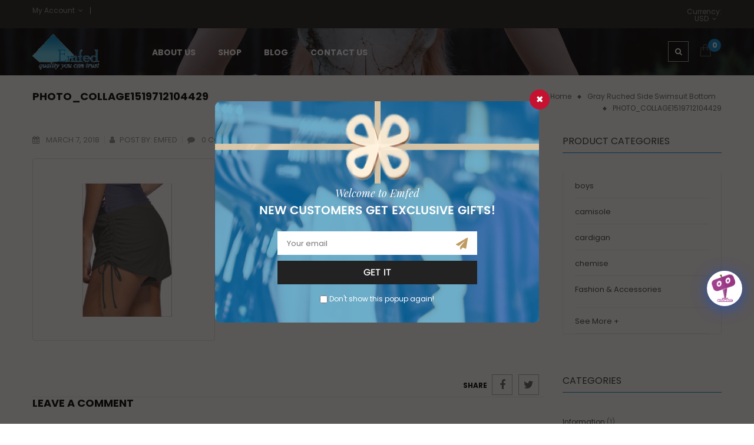

--- FILE ---
content_type: text/html; charset=UTF-8
request_url: https://www.emfed.com.ng/?attachment_id=8684
body_size: 25224
content:
<!DOCTYPE html>
<html class="no-js" lang="en-US"> 
<head>
	<meta charset="UTF-8">
	<meta name="viewport" content="width=device-width, initial-scale=1.0">
					<script>document.documentElement.className = document.documentElement.className + ' yes-js js_active js'</script>
			<script type="text/javascript">
/* <![CDATA[ */
window.JetpackScriptData = {"site":{"icon":"https://i0.wp.com/www.emfed.com.ng/wp-content/uploads/2020/04/cropped-emfed-favicon.png?w=64\u0026ssl=1","title":"Emfed","host":"namecheap","is_wpcom_platform":false}};
/* ]]> */
</script>
<meta name='robots' content='index, follow, max-image-preview:large, max-snippet:-1, max-video-preview:-1' />
	<style>img:is([sizes="auto" i], [sizes^="auto," i]) { contain-intrinsic-size: 3000px 1500px }</style>
	<script>window._wca = window._wca || [];</script>

	<!-- This site is optimized with the Yoast SEO plugin v25.6 - https://yoast.com/wordpress/plugins/seo/ -->
	<title>PHOTO_COLLAGE1519712104429 - Emfed</title>
	<link rel="canonical" href="https://www.emfed.com.ng/" />
	<meta property="og:locale" content="en_US" />
	<meta property="og:type" content="article" />
	<meta property="og:title" content="PHOTO_COLLAGE1519712104429 - Emfed" />
	<meta property="og:url" content="https://www.emfed.com.ng/" />
	<meta property="og:site_name" content="Emfed" />
	<meta property="og:image" content="https://www.emfed.com.ng" />
	<meta property="og:image:width" content="1080" />
	<meta property="og:image:height" content="1080" />
	<meta property="og:image:type" content="image/png" />
	<meta name="twitter:card" content="summary_large_image" />
	<script type="application/ld+json" class="yoast-schema-graph">{"@context":"https://schema.org","@graph":[{"@type":"WebPage","@id":"https://www.emfed.com.ng/","url":"https://www.emfed.com.ng/","name":"PHOTO_COLLAGE1519712104429 - Emfed","isPartOf":{"@id":"https://www.emfed.com.ng/#website"},"primaryImageOfPage":{"@id":"https://www.emfed.com.ng/#primaryimage"},"image":{"@id":"https://www.emfed.com.ng/#primaryimage"},"thumbnailUrl":"https://www.emfed.com.ng/wp-content/uploads/2018/03/PHOTO_COLLAGE1519712104429.png","datePublished":"2018-03-07T13:20:42+00:00","breadcrumb":{"@id":"https://www.emfed.com.ng/#breadcrumb"},"inLanguage":"en-US","potentialAction":[{"@type":"ReadAction","target":["https://www.emfed.com.ng/"]}]},{"@type":"ImageObject","inLanguage":"en-US","@id":"https://www.emfed.com.ng/#primaryimage","url":"https://www.emfed.com.ng/wp-content/uploads/2018/03/PHOTO_COLLAGE1519712104429.png","contentUrl":"https://www.emfed.com.ng/wp-content/uploads/2018/03/PHOTO_COLLAGE1519712104429.png","width":1080,"height":1080},{"@type":"BreadcrumbList","@id":"https://www.emfed.com.ng/#breadcrumb","itemListElement":[{"@type":"ListItem","position":1,"name":"Home","item":"https://www.emfed.com.ng/"},{"@type":"ListItem","position":2,"name":"Gray ruched side swimsuit bottom","item":"https://www.emfed.com.ng/product/gray-ruched-side-swimsuit-bottom/"},{"@type":"ListItem","position":3,"name":"PHOTO_COLLAGE1519712104429"}]},{"@type":"WebSite","@id":"https://www.emfed.com.ng/#website","url":"https://www.emfed.com.ng/","name":"Emfed","description":"Cheap Wholesale items in Ibadan, Nigeria","potentialAction":[{"@type":"SearchAction","target":{"@type":"EntryPoint","urlTemplate":"https://www.emfed.com.ng/?s={search_term_string}"},"query-input":{"@type":"PropertyValueSpecification","valueRequired":true,"valueName":"search_term_string"}}],"inLanguage":"en-US"}]}</script>
	<!-- / Yoast SEO plugin. -->


<link rel='dns-prefetch' href='//stats.wp.com' />
<link rel='dns-prefetch' href='//fonts.googleapis.com' />
<link rel='dns-prefetch' href='//v0.wordpress.com' />
<link rel="alternate" type="application/rss+xml" title="Emfed &raquo; Feed" href="https://www.emfed.com.ng/feed/" />
<link rel="alternate" type="application/rss+xml" title="Emfed &raquo; Comments Feed" href="https://www.emfed.com.ng/comments/feed/" />
<link rel="alternate" type="application/rss+xml" title="Emfed &raquo; PHOTO_COLLAGE1519712104429 Comments Feed" href="https://www.emfed.com.ng/?attachment_id=8684/feed/" />
<script type="text/javascript">
/* <![CDATA[ */
window._wpemojiSettings = {"baseUrl":"https:\/\/s.w.org\/images\/core\/emoji\/16.0.1\/72x72\/","ext":".png","svgUrl":"https:\/\/s.w.org\/images\/core\/emoji\/16.0.1\/svg\/","svgExt":".svg","source":{"concatemoji":"https:\/\/www.emfed.com.ng\/wp-includes\/js\/wp-emoji-release.min.js?ver=6.8.3"}};
/*! This file is auto-generated */
!function(s,n){var o,i,e;function c(e){try{var t={supportTests:e,timestamp:(new Date).valueOf()};sessionStorage.setItem(o,JSON.stringify(t))}catch(e){}}function p(e,t,n){e.clearRect(0,0,e.canvas.width,e.canvas.height),e.fillText(t,0,0);var t=new Uint32Array(e.getImageData(0,0,e.canvas.width,e.canvas.height).data),a=(e.clearRect(0,0,e.canvas.width,e.canvas.height),e.fillText(n,0,0),new Uint32Array(e.getImageData(0,0,e.canvas.width,e.canvas.height).data));return t.every(function(e,t){return e===a[t]})}function u(e,t){e.clearRect(0,0,e.canvas.width,e.canvas.height),e.fillText(t,0,0);for(var n=e.getImageData(16,16,1,1),a=0;a<n.data.length;a++)if(0!==n.data[a])return!1;return!0}function f(e,t,n,a){switch(t){case"flag":return n(e,"\ud83c\udff3\ufe0f\u200d\u26a7\ufe0f","\ud83c\udff3\ufe0f\u200b\u26a7\ufe0f")?!1:!n(e,"\ud83c\udde8\ud83c\uddf6","\ud83c\udde8\u200b\ud83c\uddf6")&&!n(e,"\ud83c\udff4\udb40\udc67\udb40\udc62\udb40\udc65\udb40\udc6e\udb40\udc67\udb40\udc7f","\ud83c\udff4\u200b\udb40\udc67\u200b\udb40\udc62\u200b\udb40\udc65\u200b\udb40\udc6e\u200b\udb40\udc67\u200b\udb40\udc7f");case"emoji":return!a(e,"\ud83e\udedf")}return!1}function g(e,t,n,a){var r="undefined"!=typeof WorkerGlobalScope&&self instanceof WorkerGlobalScope?new OffscreenCanvas(300,150):s.createElement("canvas"),o=r.getContext("2d",{willReadFrequently:!0}),i=(o.textBaseline="top",o.font="600 32px Arial",{});return e.forEach(function(e){i[e]=t(o,e,n,a)}),i}function t(e){var t=s.createElement("script");t.src=e,t.defer=!0,s.head.appendChild(t)}"undefined"!=typeof Promise&&(o="wpEmojiSettingsSupports",i=["flag","emoji"],n.supports={everything:!0,everythingExceptFlag:!0},e=new Promise(function(e){s.addEventListener("DOMContentLoaded",e,{once:!0})}),new Promise(function(t){var n=function(){try{var e=JSON.parse(sessionStorage.getItem(o));if("object"==typeof e&&"number"==typeof e.timestamp&&(new Date).valueOf()<e.timestamp+604800&&"object"==typeof e.supportTests)return e.supportTests}catch(e){}return null}();if(!n){if("undefined"!=typeof Worker&&"undefined"!=typeof OffscreenCanvas&&"undefined"!=typeof URL&&URL.createObjectURL&&"undefined"!=typeof Blob)try{var e="postMessage("+g.toString()+"("+[JSON.stringify(i),f.toString(),p.toString(),u.toString()].join(",")+"));",a=new Blob([e],{type:"text/javascript"}),r=new Worker(URL.createObjectURL(a),{name:"wpTestEmojiSupports"});return void(r.onmessage=function(e){c(n=e.data),r.terminate(),t(n)})}catch(e){}c(n=g(i,f,p,u))}t(n)}).then(function(e){for(var t in e)n.supports[t]=e[t],n.supports.everything=n.supports.everything&&n.supports[t],"flag"!==t&&(n.supports.everythingExceptFlag=n.supports.everythingExceptFlag&&n.supports[t]);n.supports.everythingExceptFlag=n.supports.everythingExceptFlag&&!n.supports.flag,n.DOMReady=!1,n.readyCallback=function(){n.DOMReady=!0}}).then(function(){return e}).then(function(){var e;n.supports.everything||(n.readyCallback(),(e=n.source||{}).concatemoji?t(e.concatemoji):e.wpemoji&&e.twemoji&&(t(e.twemoji),t(e.wpemoji)))}))}((window,document),window._wpemojiSettings);
/* ]]> */
</script>
<style type="text/css" media="all">
.wpautoterms-footer{background-color:#ffffff;text-align:center;}
.wpautoterms-footer a{color:#000000;font-family:Arial, sans-serif;font-size:14px;}
.wpautoterms-footer .separator{color:#cccccc;font-family:Arial, sans-serif;font-size:14px;}</style>
<link rel='stylesheet' id='swpb-style-css' href='https://www.emfed.com.ng/wp-content/plugins/sw-product-bundles/assets/css/swpb-front-end.css?ver=6.8.3' type='text/css' media='all' />
<link rel='stylesheet' id='swpb-style2-css' href='https://www.emfed.com.ng/wp-content/plugins/sw-product-bundles/assets/css/style.css?ver=6.8.3' type='text/css' media='all' />
<link rel='stylesheet' id='litespeed-cache-dummy-css' href='https://www.emfed.com.ng/wp-content/plugins/litespeed-cache/assets/css/litespeed-dummy.css?ver=6.8.3' type='text/css' media='all' />
<style id='wp-emoji-styles-inline-css' type='text/css'>

	img.wp-smiley, img.emoji {
		display: inline !important;
		border: none !important;
		box-shadow: none !important;
		height: 1em !important;
		width: 1em !important;
		margin: 0 0.07em !important;
		vertical-align: -0.1em !important;
		background: none !important;
		padding: 0 !important;
	}
</style>
<link rel='stylesheet' id='wp-block-library-css' href='https://www.emfed.com.ng/wp-includes/css/dist/block-library/style.min.css?ver=6.8.3' type='text/css' media='all' />
<style id='classic-theme-styles-inline-css' type='text/css'>
/*! This file is auto-generated */
.wp-block-button__link{color:#fff;background-color:#32373c;border-radius:9999px;box-shadow:none;text-decoration:none;padding:calc(.667em + 2px) calc(1.333em + 2px);font-size:1.125em}.wp-block-file__button{background:#32373c;color:#fff;text-decoration:none}
</style>
<link rel='stylesheet' id='mediaelement-css' href='https://www.emfed.com.ng/wp-includes/js/mediaelement/mediaelementplayer-legacy.min.css?ver=4.2.17' type='text/css' media='all' />
<link rel='stylesheet' id='wp-mediaelement-css' href='https://www.emfed.com.ng/wp-includes/js/mediaelement/wp-mediaelement.min.css?ver=6.8.3' type='text/css' media='all' />
<style id='jetpack-sharing-buttons-style-inline-css' type='text/css'>
.jetpack-sharing-buttons__services-list{display:flex;flex-direction:row;flex-wrap:wrap;gap:0;list-style-type:none;margin:5px;padding:0}.jetpack-sharing-buttons__services-list.has-small-icon-size{font-size:12px}.jetpack-sharing-buttons__services-list.has-normal-icon-size{font-size:16px}.jetpack-sharing-buttons__services-list.has-large-icon-size{font-size:24px}.jetpack-sharing-buttons__services-list.has-huge-icon-size{font-size:36px}@media print{.jetpack-sharing-buttons__services-list{display:none!important}}.editor-styles-wrapper .wp-block-jetpack-sharing-buttons{gap:0;padding-inline-start:0}ul.jetpack-sharing-buttons__services-list.has-background{padding:1.25em 2.375em}
</style>
<link rel='stylesheet' id='jquery-selectBox-css' href='https://www.emfed.com.ng/wp-content/plugins/yith-woocommerce-wishlist/assets/css/jquery.selectBox.css?ver=1.2.0' type='text/css' media='all' />
<link rel='stylesheet' id='woocommerce_prettyPhoto_css-css' href='//www.emfed.com.ng/wp-content/plugins/woocommerce/assets/css/prettyPhoto.css?ver=3.1.6' type='text/css' media='all' />
<link rel='stylesheet' id='yith-wcwl-main-css' href='https://www.emfed.com.ng/wp-content/plugins/yith-woocommerce-wishlist/assets/css/style.css?ver=4.7.0' type='text/css' media='all' />
<style id='yith-wcwl-main-inline-css' type='text/css'>
 :root { --color-add-to-wishlist-background: #333333; --color-add-to-wishlist-text: #FFFFFF; --color-add-to-wishlist-border: #333333; --color-add-to-wishlist-background-hover: #333333; --color-add-to-wishlist-text-hover: #FFFFFF; --color-add-to-wishlist-border-hover: #333333; --rounded-corners-radius: 16px; --add-to-cart-rounded-corners-radius: 16px; --feedback-duration: 3s }  .fa-heart-o:before {
    content: "f08a";
    background: #fff;
    font-size: 13px;
    height: 33px;
    width: 33px;
    line-height: 33px;
    display: block;
    border-radius: 0;
    margin-bottom: -5px;
    overflow: hidden;
}

.fa-heart-o:hover:before {
    background: #0487cc;
    color: #fff;
}
 :root { --color-add-to-wishlist-background: #333333; --color-add-to-wishlist-text: #FFFFFF; --color-add-to-wishlist-border: #333333; --color-add-to-wishlist-background-hover: #333333; --color-add-to-wishlist-text-hover: #FFFFFF; --color-add-to-wishlist-border-hover: #333333; --rounded-corners-radius: 16px; --add-to-cart-rounded-corners-radius: 16px; --feedback-duration: 3s }  .fa-heart-o:before {
    content: "f08a";
    background: #fff;
    font-size: 13px;
    height: 33px;
    width: 33px;
    line-height: 33px;
    display: block;
    border-radius: 0;
    margin-bottom: -5px;
    overflow: hidden;
}

.fa-heart-o:hover:before {
    background: #0487cc;
    color: #fff;
}
</style>
<style id='global-styles-inline-css' type='text/css'>
:root{--wp--preset--aspect-ratio--square: 1;--wp--preset--aspect-ratio--4-3: 4/3;--wp--preset--aspect-ratio--3-4: 3/4;--wp--preset--aspect-ratio--3-2: 3/2;--wp--preset--aspect-ratio--2-3: 2/3;--wp--preset--aspect-ratio--16-9: 16/9;--wp--preset--aspect-ratio--9-16: 9/16;--wp--preset--color--black: #000000;--wp--preset--color--cyan-bluish-gray: #abb8c3;--wp--preset--color--white: #ffffff;--wp--preset--color--pale-pink: #f78da7;--wp--preset--color--vivid-red: #cf2e2e;--wp--preset--color--luminous-vivid-orange: #ff6900;--wp--preset--color--luminous-vivid-amber: #fcb900;--wp--preset--color--light-green-cyan: #7bdcb5;--wp--preset--color--vivid-green-cyan: #00d084;--wp--preset--color--pale-cyan-blue: #8ed1fc;--wp--preset--color--vivid-cyan-blue: #0693e3;--wp--preset--color--vivid-purple: #9b51e0;--wp--preset--gradient--vivid-cyan-blue-to-vivid-purple: linear-gradient(135deg,rgba(6,147,227,1) 0%,rgb(155,81,224) 100%);--wp--preset--gradient--light-green-cyan-to-vivid-green-cyan: linear-gradient(135deg,rgb(122,220,180) 0%,rgb(0,208,130) 100%);--wp--preset--gradient--luminous-vivid-amber-to-luminous-vivid-orange: linear-gradient(135deg,rgba(252,185,0,1) 0%,rgba(255,105,0,1) 100%);--wp--preset--gradient--luminous-vivid-orange-to-vivid-red: linear-gradient(135deg,rgba(255,105,0,1) 0%,rgb(207,46,46) 100%);--wp--preset--gradient--very-light-gray-to-cyan-bluish-gray: linear-gradient(135deg,rgb(238,238,238) 0%,rgb(169,184,195) 100%);--wp--preset--gradient--cool-to-warm-spectrum: linear-gradient(135deg,rgb(74,234,220) 0%,rgb(151,120,209) 20%,rgb(207,42,186) 40%,rgb(238,44,130) 60%,rgb(251,105,98) 80%,rgb(254,248,76) 100%);--wp--preset--gradient--blush-light-purple: linear-gradient(135deg,rgb(255,206,236) 0%,rgb(152,150,240) 100%);--wp--preset--gradient--blush-bordeaux: linear-gradient(135deg,rgb(254,205,165) 0%,rgb(254,45,45) 50%,rgb(107,0,62) 100%);--wp--preset--gradient--luminous-dusk: linear-gradient(135deg,rgb(255,203,112) 0%,rgb(199,81,192) 50%,rgb(65,88,208) 100%);--wp--preset--gradient--pale-ocean: linear-gradient(135deg,rgb(255,245,203) 0%,rgb(182,227,212) 50%,rgb(51,167,181) 100%);--wp--preset--gradient--electric-grass: linear-gradient(135deg,rgb(202,248,128) 0%,rgb(113,206,126) 100%);--wp--preset--gradient--midnight: linear-gradient(135deg,rgb(2,3,129) 0%,rgb(40,116,252) 100%);--wp--preset--font-size--small: 13px;--wp--preset--font-size--medium: 20px;--wp--preset--font-size--large: 36px;--wp--preset--font-size--x-large: 42px;--wp--preset--spacing--20: 0.44rem;--wp--preset--spacing--30: 0.67rem;--wp--preset--spacing--40: 1rem;--wp--preset--spacing--50: 1.5rem;--wp--preset--spacing--60: 2.25rem;--wp--preset--spacing--70: 3.38rem;--wp--preset--spacing--80: 5.06rem;--wp--preset--shadow--natural: 6px 6px 9px rgba(0, 0, 0, 0.2);--wp--preset--shadow--deep: 12px 12px 50px rgba(0, 0, 0, 0.4);--wp--preset--shadow--sharp: 6px 6px 0px rgba(0, 0, 0, 0.2);--wp--preset--shadow--outlined: 6px 6px 0px -3px rgba(255, 255, 255, 1), 6px 6px rgba(0, 0, 0, 1);--wp--preset--shadow--crisp: 6px 6px 0px rgba(0, 0, 0, 1);}:where(.is-layout-flex){gap: 0.5em;}:where(.is-layout-grid){gap: 0.5em;}body .is-layout-flex{display: flex;}.is-layout-flex{flex-wrap: wrap;align-items: center;}.is-layout-flex > :is(*, div){margin: 0;}body .is-layout-grid{display: grid;}.is-layout-grid > :is(*, div){margin: 0;}:where(.wp-block-columns.is-layout-flex){gap: 2em;}:where(.wp-block-columns.is-layout-grid){gap: 2em;}:where(.wp-block-post-template.is-layout-flex){gap: 1.25em;}:where(.wp-block-post-template.is-layout-grid){gap: 1.25em;}.has-black-color{color: var(--wp--preset--color--black) !important;}.has-cyan-bluish-gray-color{color: var(--wp--preset--color--cyan-bluish-gray) !important;}.has-white-color{color: var(--wp--preset--color--white) !important;}.has-pale-pink-color{color: var(--wp--preset--color--pale-pink) !important;}.has-vivid-red-color{color: var(--wp--preset--color--vivid-red) !important;}.has-luminous-vivid-orange-color{color: var(--wp--preset--color--luminous-vivid-orange) !important;}.has-luminous-vivid-amber-color{color: var(--wp--preset--color--luminous-vivid-amber) !important;}.has-light-green-cyan-color{color: var(--wp--preset--color--light-green-cyan) !important;}.has-vivid-green-cyan-color{color: var(--wp--preset--color--vivid-green-cyan) !important;}.has-pale-cyan-blue-color{color: var(--wp--preset--color--pale-cyan-blue) !important;}.has-vivid-cyan-blue-color{color: var(--wp--preset--color--vivid-cyan-blue) !important;}.has-vivid-purple-color{color: var(--wp--preset--color--vivid-purple) !important;}.has-black-background-color{background-color: var(--wp--preset--color--black) !important;}.has-cyan-bluish-gray-background-color{background-color: var(--wp--preset--color--cyan-bluish-gray) !important;}.has-white-background-color{background-color: var(--wp--preset--color--white) !important;}.has-pale-pink-background-color{background-color: var(--wp--preset--color--pale-pink) !important;}.has-vivid-red-background-color{background-color: var(--wp--preset--color--vivid-red) !important;}.has-luminous-vivid-orange-background-color{background-color: var(--wp--preset--color--luminous-vivid-orange) !important;}.has-luminous-vivid-amber-background-color{background-color: var(--wp--preset--color--luminous-vivid-amber) !important;}.has-light-green-cyan-background-color{background-color: var(--wp--preset--color--light-green-cyan) !important;}.has-vivid-green-cyan-background-color{background-color: var(--wp--preset--color--vivid-green-cyan) !important;}.has-pale-cyan-blue-background-color{background-color: var(--wp--preset--color--pale-cyan-blue) !important;}.has-vivid-cyan-blue-background-color{background-color: var(--wp--preset--color--vivid-cyan-blue) !important;}.has-vivid-purple-background-color{background-color: var(--wp--preset--color--vivid-purple) !important;}.has-black-border-color{border-color: var(--wp--preset--color--black) !important;}.has-cyan-bluish-gray-border-color{border-color: var(--wp--preset--color--cyan-bluish-gray) !important;}.has-white-border-color{border-color: var(--wp--preset--color--white) !important;}.has-pale-pink-border-color{border-color: var(--wp--preset--color--pale-pink) !important;}.has-vivid-red-border-color{border-color: var(--wp--preset--color--vivid-red) !important;}.has-luminous-vivid-orange-border-color{border-color: var(--wp--preset--color--luminous-vivid-orange) !important;}.has-luminous-vivid-amber-border-color{border-color: var(--wp--preset--color--luminous-vivid-amber) !important;}.has-light-green-cyan-border-color{border-color: var(--wp--preset--color--light-green-cyan) !important;}.has-vivid-green-cyan-border-color{border-color: var(--wp--preset--color--vivid-green-cyan) !important;}.has-pale-cyan-blue-border-color{border-color: var(--wp--preset--color--pale-cyan-blue) !important;}.has-vivid-cyan-blue-border-color{border-color: var(--wp--preset--color--vivid-cyan-blue) !important;}.has-vivid-purple-border-color{border-color: var(--wp--preset--color--vivid-purple) !important;}.has-vivid-cyan-blue-to-vivid-purple-gradient-background{background: var(--wp--preset--gradient--vivid-cyan-blue-to-vivid-purple) !important;}.has-light-green-cyan-to-vivid-green-cyan-gradient-background{background: var(--wp--preset--gradient--light-green-cyan-to-vivid-green-cyan) !important;}.has-luminous-vivid-amber-to-luminous-vivid-orange-gradient-background{background: var(--wp--preset--gradient--luminous-vivid-amber-to-luminous-vivid-orange) !important;}.has-luminous-vivid-orange-to-vivid-red-gradient-background{background: var(--wp--preset--gradient--luminous-vivid-orange-to-vivid-red) !important;}.has-very-light-gray-to-cyan-bluish-gray-gradient-background{background: var(--wp--preset--gradient--very-light-gray-to-cyan-bluish-gray) !important;}.has-cool-to-warm-spectrum-gradient-background{background: var(--wp--preset--gradient--cool-to-warm-spectrum) !important;}.has-blush-light-purple-gradient-background{background: var(--wp--preset--gradient--blush-light-purple) !important;}.has-blush-bordeaux-gradient-background{background: var(--wp--preset--gradient--blush-bordeaux) !important;}.has-luminous-dusk-gradient-background{background: var(--wp--preset--gradient--luminous-dusk) !important;}.has-pale-ocean-gradient-background{background: var(--wp--preset--gradient--pale-ocean) !important;}.has-electric-grass-gradient-background{background: var(--wp--preset--gradient--electric-grass) !important;}.has-midnight-gradient-background{background: var(--wp--preset--gradient--midnight) !important;}.has-small-font-size{font-size: var(--wp--preset--font-size--small) !important;}.has-medium-font-size{font-size: var(--wp--preset--font-size--medium) !important;}.has-large-font-size{font-size: var(--wp--preset--font-size--large) !important;}.has-x-large-font-size{font-size: var(--wp--preset--font-size--x-large) !important;}
:where(.wp-block-post-template.is-layout-flex){gap: 1.25em;}:where(.wp-block-post-template.is-layout-grid){gap: 1.25em;}
:where(.wp-block-columns.is-layout-flex){gap: 2em;}:where(.wp-block-columns.is-layout-grid){gap: 2em;}
:root :where(.wp-block-pullquote){font-size: 1.5em;line-height: 1.6;}
</style>
<link rel='stylesheet' id='wpautoterms_css-css' href='https://www.emfed.com.ng/wp-content/plugins/auto-terms-of-service-and-privacy-policy/css/wpautoterms.css?ver=6.8.3' type='text/css' media='all' />
<link rel='stylesheet' id='contact-form-7-css' href='https://www.emfed.com.ng/wp-content/plugins/contact-form-7/includes/css/styles.css?ver=6.1' type='text/css' media='all' />
<link rel='stylesheet' id='woocommerce-layout-css' href='https://www.emfed.com.ng/wp-content/plugins/woocommerce/assets/css/woocommerce-layout.css?ver=10.0.5' type='text/css' media='all' />
<style id='woocommerce-layout-inline-css' type='text/css'>

	.infinite-scroll .woocommerce-pagination {
		display: none;
	}
</style>
<link rel='stylesheet' id='woocommerce-smallscreen-css' href='https://www.emfed.com.ng/wp-content/plugins/woocommerce/assets/css/woocommerce-smallscreen.css?ver=10.0.5' type='text/css' media='only screen and (max-width: 768px)' />
<link rel='stylesheet' id='woocommerce-general-css' href='https://www.emfed.com.ng/wp-content/plugins/woocommerce/assets/css/woocommerce.css?ver=10.0.5' type='text/css' media='all' />
<style id='woocommerce-inline-inline-css' type='text/css'>
.woocommerce form .form-row .required { visibility: visible; }
</style>
<link rel='stylesheet' id='mc4wp-form-basic-css' href='https://www.emfed.com.ng/wp-content/plugins/mailchimp-for-wp/assets/css/form-basic.css?ver=4.10.6' type='text/css' media='all' />
<link rel='stylesheet' id='qcld-woo-chatbot-frontend-style-css' href='https://www.emfed.com.ng/wp-content/plugins/woowbot-woocommerce-chatbot/css/frontend-style.css?ver=4.3.1' type='text/css' media='screen' />
<link rel='stylesheet' id='brands-styles-css' href='https://www.emfed.com.ng/wp-content/plugins/woocommerce/assets/css/brands.css?ver=10.0.5' type='text/css' media='all' />
<link rel='stylesheet' id='parent-style-css' href='https://www.emfed.com.ng/wp-content/themes/styleshop/style.css?ver=6.8.3' type='text/css' media='all' />
<link rel='stylesheet' id='styleshop-googlefonts-css' href='//fonts.googleapis.com/css?family=Poppins%3A300%2C400%2C700%2C800&#038;ver=1.0.0' type='text/css' media='all' />
<link rel='stylesheet' id='jquery-fixedheadertable-style-css' href='https://www.emfed.com.ng/wp-content/plugins/yith-woocommerce-compare/assets/css/jquery.dataTables.css?ver=1.10.18' type='text/css' media='all' />
<link rel='stylesheet' id='yith_woocompare_page-css' href='https://www.emfed.com.ng/wp-content/plugins/yith-woocommerce-compare/assets/css/compare.css?ver=3.2.0' type='text/css' media='all' />
<link rel='stylesheet' id='yith-woocompare-widget-css' href='https://www.emfed.com.ng/wp-content/plugins/yith-woocommerce-compare/assets/css/widget.css?ver=3.2.0' type='text/css' media='all' />
<link rel='stylesheet' id='slider-styles-css' href='https://www.emfed.com.ng/wp-content/plugins/sw-woo-slider/css/slider.css?ver=6.8.3' type='text/css' media='all' />
<link rel='stylesheet' id='wp-my-instagram-css' href='https://www.emfed.com.ng/wp-content/plugins/wp-my-instagram/css/style.css?ver=1.0' type='text/css' media='all' />
<link rel='stylesheet' id='fancybox_css-css' href='https://www.emfed.com.ng/wp-content/plugins/sw_core/css/jquery.fancybox.css' type='text/css' media='all' />
<link rel='stylesheet' id='bootstrap-css' href='https://www.emfed.com.ng/wp-content/themes/styleshop/css/bootstrap.min.css' type='text/css' media='all' />
<link rel='stylesheet' id='fancybox-css' href='https://www.emfed.com.ng/wp-content/themes/styleshop/css/jquery.fancybox.css' type='text/css' media='all' />
<link rel='stylesheet' id='sw_css_custom-css' href='https://www.emfed.com.ng/wp-content/uploads/sw_theme/css/app-default.css' type='text/css' media='all' />
<link rel='stylesheet' id='styleshop_responsive_css-css' href='https://www.emfed.com.ng/wp-content/themes/styleshop/css/app-responsive.css' type='text/css' media='all' />
<link rel='stylesheet' id='styleshop_child_css-css' href='https://www.emfed.com.ng/wp-content/themes/styleshop-child-theme/style.css' type='text/css' media='all' />
<link rel='stylesheet' id='sw-wooswatches-css' href='https://www.emfed.com.ng/wp-content/plugins/sw_wooswatches/css/style.css' type='text/css' media='all' />
<script type="text/template" id="tmpl-variation-template">
	<div class="woocommerce-variation-description">{{{ data.variation.variation_description }}}</div>
	<div class="woocommerce-variation-price">{{{ data.variation.price_html }}}</div>
	<div class="woocommerce-variation-availability">{{{ data.variation.availability_html }}}</div>
</script>
<script type="text/template" id="tmpl-unavailable-variation-template">
	<p role="alert">Sorry, this product is unavailable. Please choose a different combination.</p>
</script>
<script type="text/javascript" src="https://www.emfed.com.ng/wp-includes/js/jquery/jquery.min.js?ver=3.7.1" id="jquery-core-js"></script>
<script type="text/javascript" src="https://www.emfed.com.ng/wp-includes/js/jquery/jquery-migrate.min.js?ver=3.4.1" id="jquery-migrate-js"></script>
<script type="text/javascript" src="https://www.emfed.com.ng/wp-includes/js/dist/dom-ready.min.js?ver=f77871ff7694fffea381" id="wp-dom-ready-js"></script>
<script type="text/javascript" src="https://www.emfed.com.ng/wp-content/plugins/auto-terms-of-service-and-privacy-policy/js/base.js?ver=3.0.3" id="wpautoterms_base-js"></script>
<script type="text/javascript" data-jetpack-boost="ignore" src="//www.emfed.com.ng/wp-content/plugins/revslider/sr6/assets/js/rbtools.min.js?ver=6.7.25" async id="tp-tools-js"></script>
<script type="text/javascript" data-jetpack-boost="ignore" src="//www.emfed.com.ng/wp-content/plugins/revslider/sr6/assets/js/rs6.min.js?ver=6.7.25" async id="revmin-js"></script>
<script type="text/javascript" src="https://www.emfed.com.ng/wp-content/plugins/woocommerce/assets/js/jquery-blockui/jquery.blockUI.min.js?ver=2.7.0-wc.10.0.5" id="jquery-blockui-js" data-wp-strategy="defer"></script>
<script type="text/javascript" id="wc-add-to-cart-js-extra">
/* <![CDATA[ */
var wc_add_to_cart_params = {"ajax_url":"\/wp-admin\/admin-ajax.php","wc_ajax_url":"\/?wc-ajax=%%endpoint%%","i18n_view_cart":"View cart","cart_url":"https:\/\/www.emfed.com.ng\/cart\/","is_cart":"","cart_redirect_after_add":"yes"};
/* ]]> */
</script>
<script type="text/javascript" src="https://www.emfed.com.ng/wp-content/plugins/woocommerce/assets/js/frontend/add-to-cart.min.js?ver=10.0.5" id="wc-add-to-cart-js" data-wp-strategy="defer"></script>
<script type="text/javascript" src="https://www.emfed.com.ng/wp-content/plugins/woocommerce/assets/js/js-cookie/js.cookie.min.js?ver=2.1.4-wc.10.0.5" id="js-cookie-js" defer="defer" data-wp-strategy="defer"></script>
<script type="text/javascript" id="woocommerce-js-extra">
/* <![CDATA[ */
var woocommerce_params = {"ajax_url":"\/wp-admin\/admin-ajax.php","wc_ajax_url":"\/?wc-ajax=%%endpoint%%","i18n_password_show":"Show password","i18n_password_hide":"Hide password"};
/* ]]> */
</script>
<script type="text/javascript" src="https://www.emfed.com.ng/wp-content/plugins/woocommerce/assets/js/frontend/woocommerce.min.js?ver=10.0.5" id="woocommerce-js" defer="defer" data-wp-strategy="defer"></script>
<script type="text/javascript" src="https://www.emfed.com.ng/wp-content/plugins/js_composer/assets/js/vendors/woocommerce-add-to-cart.js?ver=8.5" id="vc_woocommerce-add-to-cart-js-js"></script>
<script type="text/javascript" src="https://stats.wp.com/s-202605.js" id="woocommerce-analytics-js" defer="defer" data-wp-strategy="defer"></script>
<script></script><link rel="https://api.w.org/" href="https://www.emfed.com.ng/wp-json/" /><link rel="alternate" title="JSON" type="application/json" href="https://www.emfed.com.ng/wp-json/wp/v2/media/8684" /><link rel="EditURI" type="application/rsd+xml" title="RSD" href="https://www.emfed.com.ng/xmlrpc.php?rsd" />
<meta name="generator" content="WordPress 6.8.3" />
<meta name="generator" content="WooCommerce 10.0.5" />
<link rel='shortlink' href='https://wp.me/a7R8CM-2g4' />
<link rel="alternate" title="oEmbed (JSON)" type="application/json+oembed" href="https://www.emfed.com.ng/wp-json/oembed/1.0/embed?url=https%3A%2F%2Fwww.emfed.com.ng%2F%3Fattachment_id%3D8684" />
<link rel="alternate" title="oEmbed (XML)" type="text/xml+oembed" href="https://www.emfed.com.ng/wp-json/oembed/1.0/embed?url=https%3A%2F%2Fwww.emfed.com.ng%2F%3Fattachment_id%3D8684&#038;format=xml" />
	<style>img#wpstats{display:none}</style>
				<script>
			document.documentElement.className = document.documentElement.className.replace('no-js', 'js');
		</script>
				<style>
			.no-js img.lazyload {
				display: none;
			}

			figure.wp-block-image img.lazyloading {
				min-width: 150px;
			}

			.lazyload,
			.lazyloading {
				--smush-placeholder-width: 100px;
				--smush-placeholder-aspect-ratio: 1/1;
				width: var(--smush-placeholder-width) !important;
				aspect-ratio: var(--smush-placeholder-aspect-ratio) !important;
			}

						.lazyload, .lazyloading {
				opacity: 0;
			}

			.lazyloaded {
				opacity: 1;
				transition: opacity 400ms;
				transition-delay: 0ms;
			}

					</style>
			<noscript><style>.woocommerce-product-gallery{ opacity: 1 !important; }</style></noscript>
	<meta name="generator" content="Powered by WPBakery Page Builder - drag and drop page builder for WordPress."/>
<meta name="generator" content="Powered by Slider Revolution 6.7.25 - responsive, Mobile-Friendly Slider Plugin for WordPress with comfortable drag and drop interface." />
<style>body, input, button, select, textarea, .search-query {font-family: Poppins !important;}</style><link rel="icon" href="https://www.emfed.com.ng/wp-content/uploads/2020/04/cropped-emfed-favicon-32x32.png" sizes="32x32" />
<link rel="icon" href="https://www.emfed.com.ng/wp-content/uploads/2020/04/cropped-emfed-favicon-192x192.png" sizes="192x192" />
<link rel="apple-touch-icon" href="https://www.emfed.com.ng/wp-content/uploads/2020/04/cropped-emfed-favicon-180x180.png" />
<meta name="msapplication-TileImage" content="https://www.emfed.com.ng/wp-content/uploads/2020/04/cropped-emfed-favicon-270x270.png" />
<script data-jetpack-boost="ignore">function setREVStartSize(e){
			//window.requestAnimationFrame(function() {
				window.RSIW = window.RSIW===undefined ? window.innerWidth : window.RSIW;
				window.RSIH = window.RSIH===undefined ? window.innerHeight : window.RSIH;
				try {
					var pw = document.getElementById(e.c).parentNode.offsetWidth,
						newh;
					pw = pw===0 || isNaN(pw) || (e.l=="fullwidth" || e.layout=="fullwidth") ? window.RSIW : pw;
					e.tabw = e.tabw===undefined ? 0 : parseInt(e.tabw);
					e.thumbw = e.thumbw===undefined ? 0 : parseInt(e.thumbw);
					e.tabh = e.tabh===undefined ? 0 : parseInt(e.tabh);
					e.thumbh = e.thumbh===undefined ? 0 : parseInt(e.thumbh);
					e.tabhide = e.tabhide===undefined ? 0 : parseInt(e.tabhide);
					e.thumbhide = e.thumbhide===undefined ? 0 : parseInt(e.thumbhide);
					e.mh = e.mh===undefined || e.mh=="" || e.mh==="auto" ? 0 : parseInt(e.mh,0);
					if(e.layout==="fullscreen" || e.l==="fullscreen")
						newh = Math.max(e.mh,window.RSIH);
					else{
						e.gw = Array.isArray(e.gw) ? e.gw : [e.gw];
						for (var i in e.rl) if (e.gw[i]===undefined || e.gw[i]===0) e.gw[i] = e.gw[i-1];
						e.gh = e.el===undefined || e.el==="" || (Array.isArray(e.el) && e.el.length==0)? e.gh : e.el;
						e.gh = Array.isArray(e.gh) ? e.gh : [e.gh];
						for (var i in e.rl) if (e.gh[i]===undefined || e.gh[i]===0) e.gh[i] = e.gh[i-1];
											
						var nl = new Array(e.rl.length),
							ix = 0,
							sl;
						e.tabw = e.tabhide>=pw ? 0 : e.tabw;
						e.thumbw = e.thumbhide>=pw ? 0 : e.thumbw;
						e.tabh = e.tabhide>=pw ? 0 : e.tabh;
						e.thumbh = e.thumbhide>=pw ? 0 : e.thumbh;
						for (var i in e.rl) nl[i] = e.rl[i]<window.RSIW ? 0 : e.rl[i];
						sl = nl[0];
						for (var i in nl) if (sl>nl[i] && nl[i]>0) { sl = nl[i]; ix=i;}
						var m = pw>(e.gw[ix]+e.tabw+e.thumbw) ? 1 : (pw-(e.tabw+e.thumbw)) / (e.gw[ix]);
						newh =  (e.gh[ix] * m) + (e.tabh + e.thumbh);
					}
					var el = document.getElementById(e.c);
					if (el!==null && el) el.style.height = newh+"px";
					el = document.getElementById(e.c+"_wrapper");
					if (el!==null && el) {
						el.style.height = newh+"px";
						el.style.display = "block";
					}
				} catch(e){
					console.log("Failure at Presize of Slider:" + e)
				}
			//});
		  };</script>
		<style type="text/css" id="wp-custom-css">
			.wrap-transport .item.item-2 .content:before {
    background-position: 0px -275px;
    width: 35px;
    height: 35px;
}

.wrap-transport .item.item-1 .content:before {
    background-position: 0px -244px;
    width: 36px;
    height: 30px;
}

.wrap-transport .item.item-3 .content:before {
    background-position: 0px -345px;
    width: 35px;
    height: 33px;
}

.wrap-transport .item.item-4 .content:before {
    background-position: 0px -310px;
    width: 34px;
    height: 34px;
}

.header.header-style3 .header-bottom .styleshop-logo {
    padding: 10px 70px 10px 0;
}

.align a {
	float: left !important;
}

.wrap-banner .item1 .content a {
    border-left: 2px solid #0487cc;
    border-right: 2px solid #0487cc;
}

.wrap-banner .item1 .content a:before, .wrap-banner .item1 .content a:after {
    background: #0487cc;
}

.wrap-banner .item2 .content h2 {
    color: #0487cc;
}

body a:hover {
    color: #0487cc;
}

.woocommerce .item-bottom .button:hover, .item-bottom .button:hover {
    background-color: #0487cc;
}

.woocommerce .item-bottom a.compare.button:hover, .item-bottom a.compare.button:hover {
    background-color: #0487cc;
}

.woocommerce .item-bottom .fancybox:hover, .item-bottom .fancybox:hover {
    background-color: #0487cc;
}

.wrap-full-banner .full-banner ul.banner-list li.banner-item .text-banner a {
    border: 2px solid #0487cc;
}

.wrap-full-banner .full-banner ul.banner-list li.banner-item .text-banner a:hover {
    background: #0487cc;
}

.wrap-full-banner .full-banner ul.banner-list li.banner-item .text-banner h2.mid-title span {
    color: #0487cc;
}

.wrap-newletter .mc4wp-form .newsletter-content .newsletter-submit {
    border-left: 2px solid #0487cc;
    border-right: 2px solid #0487cc;
}

.wrap-newletter .mc4wp-form .newsletter-content .newsletter-submit span:before, .wrap-newletter .mc4wp-form .newsletter-content .newsletter-submit span:after {
    background: #0487cc;
}

.btt {
    background: #0487cc;
}

.footer .footer-style1 .about-footer a {
    border: 2px solid #0487cc;
}

.footer .footer-style1 .about-footer a:hover {
    background: #0487cc;
}

.header.header-style3 .header-bottom .top-form .top-minicart-icon a, .header.header-style4 .header-bottom .top-form .top-minicart-icon a {
    background-color: #0487cc;
}

.top-form .wrapp-minicart .minicart-padding .number-item span {
    color: #0487cc;
}

.top-form .wrapp-minicart .minicart-padding .cart-checkout .cart-links .cart-link:hover a, .top-form .wrapp-minicart .minicart-padding .cart-checkout .cart-links .checkout-link:hover a {
    background: #0487cc;
    border-color: #0487cc;
}

.box-slider-title h2:before, .block-title h2:before {
    background: #0487cc;
}

.box-slider-title h2:after, .block-title h2:after {
    background: #0487cc;
}

.sw-woo-tab-cat .resp-tab .top-tab-slider .nav.nav-tabs > li.active > a {
    color: #0487cc;
}

.sw-woo-tab-cat .resp-tab .top-tab-slider .nav.nav-tabs > li.active > a:before {
    background: #0487cc;
}

.sw-woo-tab-cat .resp-tab .top-tab-slider .nav.nav-tabs > li > a:hover {
    color: #0487cc;
}

.header .header-top .sidebar-account:hover .account-title {
    color: #428bca;
}

.header.header-style3 .nav-pills >li > a:hover {
    color: #0487cc;
}

.header.header-style3 .nav-pills >li.active a {
    color: #0487cc;
}

.shop-social.clearfix {
    float: left;
}

.shop-social ul li a:hover {
    background: #0487cc;
    border-color: #0487cc;
}

.woocommerce-account #contents .entry-content nav.woocommerce-MyAccount-navigation > ul > li.is-active >a {
    color: #0487cc;
}

.btt {
    top: -28px;
}

.fa-angle-double-right:before {
    content: "\f101";
    margin-right: 5px;
}

.footer .footer-style1 .widget_nav_menu ul li a:hover {
    color: #0487cc;
}

.footer .footer-copyright {
    background: #222222;
    padding: 15px 0;
    border-top: solid 1px #2e2e2e;
}

.header .header-top .sidebar-account .top-login ul li a:hover {
    color: #0487cc;
}

.header .header-top .sidebar-account .my-account ul#menu-my-account > li > a:hover {
    color: #0487cc;
}

.block-mobile .info .fa {
    font-size: 28px;
    color: #0487cc;
    float: left;
}

.currency_w > li .currency_switcher li:hover a {
    color: #0487cc;
}

.currency_w > li .currency_switcher li a.active {
    color: #0487cc;
}

.header.header-style3 .header-bottom.sticky-menu .styleshop-logo {
    padding: 2px 70px 2px 0;
}

.wrapper_404 .content_404 .erro-image .erro-content h2 {
    color: #0487cc;
}

.block-popup-login .tt_popup_login {
    height: 36px;
    border-bottom: 3px solid #0487cc;
    background-color: #242424;
    margin: 0 -20px;
}

.block-popup-login .tt_popup_login strong {
    background-color: #0487cc;
}

.block-popup-login .tt_popup_login strong:before {
    border-bottom: 37px solid #0487cc;
}

.block-popup-login .block-content .btn-reg-popup:hover {
    color: #fff;
    background-color: #666666;
}

.block-popup-login .block-content .btn-reg-popup {
    background-color: #0487cc;
}

.block-popup-login .block-content .col-reg.registered-account .btn-submit-login {
    background-color: #0487cc;
}

.block-popup-login .block-content .col-reg.registered-account .btn-submit-login:hover {
    background-color: #666666;
}

.single-product .product_detail .slider_img_productd .product-images .slider.product-responsive-thumbnail .slick-list .slick-track .slick-slide {
    cursor: pointer;
}

.woocommerce-error, .woocommerce-info, .woocommerce-message {
    color: #ad0d0d;
    font-size: 14px;
    font-weight: 700;
}

.footer .footer-style1 .about-footer a {
    margin-top: 0px !important;

}		</style>
		<noscript><style> .wpb_animate_when_almost_visible { opacity: 1; }</style></noscript></head>
<body class="attachment wp-singular attachment-template-default single single-attachment postid-8684 attachmentid-8684 attachment-png wp-theme-styleshop wp-child-theme-styleshop-child-theme theme-styleshop woocommerce-no-js ?attachment_id=8684 wpb-js-composer js-comp-ver-8.5 vc_responsive">
<div class="body-wrapper theme-clearfix">
	<div class="body-wrapper-inner">
	<header id="header" class="header header-style3">
	<div class="header-top clearfix">
		<div class="container">
			<div class="rows">
				<div class="wrap-myacc pull-left">
					<div class="sidebar-account pull-left">
					    					    	<div class="account-title">My account</div>
							<div id="my-account" class="my-account">
								<div id="nav_menu-14" class="widget-1 widget-first widget nav_menu-14 widget_nav_menu"><div class="widget-inner"><ul id="menu-my-account" class="menu"><li class="has-icon menu-my-orders"><a class="item-link" href="https://www.emfed.com.ng/my-account/orders/"><span class="fa fa fa-angle-double-right"></span><span class="menu-title">My Orders</span></a></li>
<li class="has-icon menu-order-tracking"><a class="item-link" href="https://www.emfed.com.ng/order-tracking/"><span class="fa fa fa-angle-double-right"></span><span class="menu-title">Order Tracking</span></a></li>
<li class="has-icon menu-wishlist"><a class="item-link" href="https://www.emfed.com.ng/wishlist/"><span class="fa fa fa-angle-double-right"></span><span class="menu-title">Wishlist</span></a></li>
<li class="has-icon menu-checkout"><a class="item-link" href="https://www.emfed.com.ng/checkout/"><span class="fa fa fa-angle-double-right"></span><span class="menu-title">Checkout</span></a></li>
</ul></div></div><div id="sw_top-8" class="widget-2 widget-last widget sw_top-8 sw_top"><div class="widget-inner"><div class="top-login">
			<ul>
			<li>
			 <a href="javascript:void(0);" data-toggle="modal" data-target="#login_form"><span>Login</span></a> 				
			</li>
		</ul>
	</div>
</div></div>							</div>
											</div>
									</div>
				<!-- Sidebar Top Menu -->
									<div class="pull-right top2">
							<div id="woocommerce_currency_converter-5" class="widget woocommerce_currency_converter-5 widget_currency_converter pull-left"><div class="widget-inner"><h3><span>Currency: </span></h3><form method="post" id="currency_converter 4040926391769559609" action="https://www.emfed.com.ng/">
<ul class="currency_w"><li><a href="#" class="" >NGN</a><ul class="currency_switcher"><li><a href="#" class="default currency-NGN" data-currencycode="NGN">NGN</a></li><li><a href="#" class="currency-USD" data-currencycode="USD">USD</a></li><li><a href="#" class="currency-EUR" data-currencycode="EUR">EUR</a></li></ul></ul></form>
<script>jQuery(document).ready(function($) { wc_currency_converter_params.current_currency = 'USD'; });</script><script>jQuery(document).ready(function($) { wc_currency_converter_params.symbol_positions = {"NGN":"left","USD":"left","EUR":"left"}; });</script></div></div>					</div>
							</div>
		</div>
	</div>
	<div class="header-bottom">
		<div class="container">
			<div class="rows">
				<!-- Logo -->
				<div class="top-header pull-left">
					<div class="styleshop-logo">
							<a  href="https://www.emfed.com.ng/">
					<img data-src="https://www.emfed.com.ng/wp-content/uploads/2020/05/emfed-logo-60.png" alt="Emfed" src="[data-uri]" class="lazyload" style="--smush-placeholder-width: 114px; --smush-placeholder-aspect-ratio: 114/60;" />
			</a>
					</div>
				</div>
				<!-- Primary navbar -->
								<div id="main-menu" class="main-menu pull-left">
					<nav id="primary-menu" class="primary-menu">
						<div class="mid-header clearfix">
							<div class="navbar-inner navbar-inverse">
																<div class="resmenu-container"><button class="navbar-toggle bt_menusb" type="button" data-target="#ResMenuSB">
				<span class="menu-label">Menu</span>
				<span class="icon-bar"></span>
				<span class="icon-bar"></span>
				<span class="icon-bar"></span>
			</button></div><ul id="menu-primary-menu-1" class="nav nav-pills nav-mega styleshop-mega mallonmenures"><li  class="menu-about-us styleshop-menu-custom level1"><a href="https://www.emfed.com.ng/about-us/" class="item-link" ><span class="have-title"><span class="menu-title">About Us</span></span></a></li><li  class="menu-shop styleshop-menu-custom level1"><a href="https://www.emfed.com.ng/shop/" class="item-link" ><span class="have-title"><span class="menu-title">Shop</span></span></a></li><li  class="menu-blog styleshop-menu-custom level1"><a href="https://www.emfed.com.ng/blog/" class="item-link" ><span class="have-title"><span class="menu-title">Blog</span></span></a></li><li  class="menu-contact-us styleshop-menu-custom level1"><a href="https://www.emfed.com.ng/contact-us/" class="item-link" ><span class="have-title"><span class="menu-title">Contact Us</span></span></a></li></ul>							</div>
						</div>
					</nav>
				</div>			
								<!-- /Primary navbar -->
									<div class="pull-right bottom-header3">
							<div id="sw_ajax_woocommerce_search-5" class="widget sw_ajax_woocommerce_search-5 sw_ajax_woocommerce_search pull-left"><div class="widget-inner"><div class="sw_top swsearch-wrapper clearfix">
<a href="#" class="button-ajax-search"></a>
<div class="top-form top-search non-category">
	<div class="topsearch-entry">
				
		<form method="GET" action="https://www.emfed.com.ng/">
		<div id="sw_woo_search_1" class="search input-group" 
			data-height_image="50" 
			data-width_image="50" 
			data-show_image="1" 
			data-show_price="1" 
			data-character="3" 
			data-limit="5"
			data-search_type="0"
			>
						<div class="content-search">
				<input class="autosearch-input" type="text" value="" size="50" autocomplete="off" placeholder="Search Item..." name="s">	
				<div class="search-append"></div>
			</div>
				<span class="input-group-btn">
				<button type="submit" class="fa fa-search button-search-pro form-button"></button>
			</span>
			<input name="search_posttype" value="product" type="hidden">
					</div>
		</form>
	</div>
</div>
</div></div></div><div id="sw_top-10" class="widget sw_top-10 sw_top pull-left"><div class="widget-inner">	<div class="top-form top-form-minicart styleshop-minicart2 pull-right">
	<div class="top-minicart-icon pull-right">
		<i class="fa fa-shopping-cart"></i>
		<a class="cart-contents" href="https://www.emfed.com.ng/cart/" title="View your shopping cart"><span class="minicart-number">0</span>		</a>
	</div>
	<div class="wrapp-minicart">
		<div class="minicart-padding">
			<div class="number-item">There are <span class="item">0 item(s)</span> in your cart</div>
			<ul class="minicart-content">
							</ul>
			<div class="cart-checkout">
			    <div class="price-total">
				   <span class="label-price-total">Subtotal:</span>
				   <span class="price-total-w"><span class="price"><span class="woocommerce-Price-amount amount"><bdi><span class="woocommerce-Price-currencySymbol">&#8358;</span>0.00</bdi></span></span></span>			
				</div>
				<div class="cart-links clearfix">
					<div class="cart-link"><a href="https://www.emfed.com.ng/cart/" title="Cart">View Cart</a></div>
					<div class="checkout-link"><a href="https://www.emfed.com.ng/checkout/" title="Check Out">Check Out</a></div>
				</div>
			</div>
		</div>
	</div>
</div></div></div>					</div>
							</div>
		</div>
	</div>
</header>
<div class="styleshop_breadcrumbs">
	<div class="container">
		<h1>PHOTO_COLLAGE1519712104429</h1>
		<div class="breadcrumbs custom-font theme-clearfix"><ul class="breadcrumb" ><li><a href="https://www.emfed.com.ng" >Home</a><span class="go-page"></span></li><li><a href="https://www.emfed.com.ng/product/gray-ruched-side-swimsuit-bottom/" >Gray ruched side swimsuit bottom</a><span class="go-page"></span></li><li class="active" ><span>PHOTO_COLLAGE1519712104429</span></li></ul></div>	</div>
</div>

<div class="container">
	<div class="row sidebar-row">
		
	
		<div class="single main  col-lg-9 col-md-8 col-sm-8 col-xs-12" >
									<div class="post-8684 attachment type-attachment status-inherit hentry">
								<div class="entry-wrap">
																					<div class="entry-content clearfix">
						<div class="entry-meta clearfix">
							<div class="meta-entry entry-date pull-left">
								<a href="https://www.emfed.com.ng/?attachment_id=8684">
									<i class="fa fa-calendar"></i>
									March 7, 2018								</a>
							</div>
							<span class="meta-entry entry-author">
								<i class="fa fa-user"></i>Post By: <a href="https://www.emfed.com.ng/author/emfed/" title="Posts by Emfed" rel="author">Emfed</a>							</span>
							<div class="meta-entry entry-comment">
								<a href="https://www.emfed.com.ng/?attachment_id=8684#respond">
									<i class="fa fa-comment"></i>
									0 Comment 								</a>
							</div>
						</div>
						<div class="entry-summary single-content ">
							<p class="attachment"><a class="thumbnail" href='https://www.emfed.com.ng/wp-content/uploads/2018/03/PHOTO_COLLAGE1519712104429.png'><img fetchpriority="high" decoding="async" width="300" height="300" src="https://www.emfed.com.ng/wp-content/uploads/2018/03/PHOTO_COLLAGE1519712104429-300x300.png" class="attachment-medium size-medium" alt="" srcset="https://www.emfed.com.ng/wp-content/uploads/2018/03/PHOTO_COLLAGE1519712104429-300x300.png 300w, https://www.emfed.com.ng/wp-content/uploads/2018/03/PHOTO_COLLAGE1519712104429-100x100.png 100w, https://www.emfed.com.ng/wp-content/uploads/2018/03/PHOTO_COLLAGE1519712104429-600x600.png 600w, https://www.emfed.com.ng/wp-content/uploads/2018/03/PHOTO_COLLAGE1519712104429-150x150.png 150w, https://www.emfed.com.ng/wp-content/uploads/2018/03/PHOTO_COLLAGE1519712104429-768x768.png 768w, https://www.emfed.com.ng/wp-content/uploads/2018/03/PHOTO_COLLAGE1519712104429-1024x1024.png 1024w, https://www.emfed.com.ng/wp-content/uploads/2018/03/PHOTO_COLLAGE1519712104429.png 1080w" sizes="(max-width: 300px) 100vw, 300px" /></a></p>
							
							<div class="clear"></div>
							<!-- link page -->
								
						</div>
						
						<div class="clear"></div>			
						<div class="single-content-bottom clearfix">
							<!-- Tag -->
														<!-- Social -->
								<div class="social-share">
		<div class="title-share">Share</div>
		<div class="wrap-content">
			<a href="http://www.facebook.com/share.php?u=https://www.emfed.com.ng/?attachment_id=8684&title=PHOTO_COLLAGE1519712104429" onclick="javascript:window.open(this.href,'', 'menubar=no,toolbar=no,resizable=yes,scrollbars=yes,height=600,width=600');return false;"><i class="fa fa-facebook"></i></a>
				<a href="http://twitter.com/home?status=PHOTO_COLLAGE1519712104429+https://www.emfed.com.ng/?attachment_id=8684" onclick="javascript:window.open(this.href,'', 'menubar=no,toolbar=no,resizable=yes,scrollbars=yes,height=600,width=600');return false;"><i class="fa fa-twitter"></i></a>
		</div>
	</div>
						</div>
					</div>
				</div>
				
				<div class="clearfix"></div> 
								<div class="clearfix"></div>
				<!-- Relate Post -->
									
					<div class="clearfix"></div>
					<!-- Comment Form -->
					

<div id="respond">
	<div class="wp-comment">
		<h2 class="title">leave a comment</h2>
		<p class="cancel-comment-reply"><a rel="nofollow" id="cancel-comment-reply-link" href="/?attachment_id=8684#respond" style="display:none;">Click here to cancel reply.</a></p>
		
		<form action="https://www.emfed.com.ng/wp-comments-post.php" method="post" id="commentform" name="commentform" onsubmit="return submitform()" class="form-horizontal row-fluid">		
						<div class="row">
		        <div class="cmm-box-top clearfix">
					<div class="control-group col-lg-4 col-md-4 col-sm-4 your-name pull-left">
						<div class="controls">
							<input type="text" class="input-block-level" placeholder="Name*" name="author" id="author" value="" size="22" tabindex="1" aria-required='true'>	
						</div>
					</div>
					<div class="control-group col-lg-4 col-md-4 col-sm-4 your-email pull-left">
						<div class="controls">
							<input placeholder="Email*" type="email" class="input-block-level" name="email" id="email" value="" size="22" tabindex="2" aria-required='true'>
						</div>
					</div>
					<div class="control-group col-lg-4 col-md-4 col-sm-4 website pull-left">		
						<input placeholder="Your Website" type="url" class="input-block-level" name="url" id="url" value="" size="22" tabindex="3">
					</div>
				</div>
			</div>
				        <div class="cmm-box-bottom clearfix">
				<div class="control-group your-comment">			
					<div class="controls">
						<textarea name="comment" placeholder="Your Comment *" id="comment" class="input-block-level" rows="7" tabindex="4" aria-required='true'></textarea>
					</div>
				</div>
				<button type="submit" class="btn btn-default">post comment</button>
	        </div>
			<input type='hidden' name='comment_post_ID' value='8684' id='comment_post_ID'>
<input type='hidden' name='comment_parent' id='comment_parent' value='0'>
					</form>
	</div> <!-- /.wp-comment -->
</div><!-- /#respond -->
			</div>
					</div>
	
				<aside id="right" class="sidebar col-lg-3 col-md-4 col-sm-4">
			<div id="woocommerce_product_categories-2" class="widget-1 widget-first widget woocommerce_product_categories-2 woocommerce widget_product_categories"><div class="widget-inner"><div class="block-title-widget"><h2><span>Product categories</span></h2></div><ul class="product-categories"  data-number="5" data-moretext="See More" data-lesstext="See Less"><li class="cat-item cat-item-710"><a href="https://www.emfed.com.ng/product-category/boys/">boys</a></li>
<li class="cat-item cat-item-652"><a href="https://www.emfed.com.ng/product-category/camisole/">camisole</a></li>
<li class="cat-item cat-item-656"><a href="https://www.emfed.com.ng/product-category/cardigan/">cardigan</a></li>
<li class="cat-item cat-item-649"><a href="https://www.emfed.com.ng/product-category/chemise/">chemise</a></li>
<li class="cat-item cat-item-293 cat-parent"><a href="https://www.emfed.com.ng/product-category/fashion-accessories/">Fashion &amp; Accessories</a><ul class='children'>
<li class="cat-item cat-item-419"><a href="https://www.emfed.com.ng/product-category/fashion-accessories/belt/">belt</a></li>
<li class="cat-item cat-item-276"><a href="https://www.emfed.com.ng/product-category/fashion-accessories/pantyhose/">pantyhose</a></li>
</ul>
</li>
<li class="cat-item cat-item-640"><a href="https://www.emfed.com.ng/product-category/girl-clothes/">Girl clothes</a></li>
<li class="cat-item cat-item-486"><a href="https://www.emfed.com.ng/product-category/hoodie/">hoodie</a></li>
<li class="cat-item cat-item-593"><a href="https://www.emfed.com.ng/product-category/jeans/">jeans</a></li>
<li class="cat-item cat-item-748"><a href="https://www.emfed.com.ng/product-category/joggers/">Joggers</a></li>
<li class="cat-item cat-item-657"><a href="https://www.emfed.com.ng/product-category/maternity-clothes/">maternity clothes</a></li>
<li class="cat-item cat-item-154 cat-parent"><a href="https://www.emfed.com.ng/product-category/new-arrivals/">New Arrivals</a><ul class='children'>
<li class="cat-item cat-item-325"><a href="https://www.emfed.com.ng/product-category/new-arrivals/apparel/">Apparel</a></li>
<li class="cat-item cat-item-247"><a href="https://www.emfed.com.ng/product-category/new-arrivals/dress/">Dress</a></li>
<li class="cat-item cat-item-168"><a href="https://www.emfed.com.ng/product-category/new-arrivals/female-clothes/">Female Clothes</a></li>
<li class="cat-item cat-item-275"><a href="https://www.emfed.com.ng/product-category/new-arrivals/jeggings/">jeggings</a></li>
<li class="cat-item cat-item-246"><a href="https://www.emfed.com.ng/product-category/new-arrivals/jumpsuit/">Jumpsuit</a></li>
<li class="cat-item cat-item-468"><a href="https://www.emfed.com.ng/product-category/new-arrivals/leggings/">leggings</a></li>
<li class="cat-item cat-item-167"><a href="https://www.emfed.com.ng/product-category/new-arrivals/male-clothes/">Male Clothes</a></li>
<li class="cat-item cat-item-218"><a href="https://www.emfed.com.ng/product-category/new-arrivals/monokini/">monokini</a></li>
<li class="cat-item cat-item-248"><a href="https://www.emfed.com.ng/product-category/new-arrivals/playsuit/">Playsuit</a></li>
<li class="cat-item cat-item-417"><a href="https://www.emfed.com.ng/product-category/new-arrivals/skirt/">skirt</a></li>
<li class="cat-item cat-item-470 cat-parent"><a href="https://www.emfed.com.ng/product-category/new-arrivals/swimsuit/">swimsuit</a>	<ul class='children'>
<li class="cat-item cat-item-217 cat-parent"><a href="https://www.emfed.com.ng/product-category/new-arrivals/swimsuit/bikini/">Bikini</a>		<ul class='children'>
<li class="cat-item cat-item-284"><a href="https://www.emfed.com.ng/product-category/new-arrivals/swimsuit/bikini/bikini-bottom/">bikini bottom</a></li>
		</ul>
</li>
	</ul>
</li>
<li class="cat-item cat-item-249"><a href="https://www.emfed.com.ng/product-category/new-arrivals/tankini/">Tankini</a></li>
<li class="cat-item cat-item-457"><a href="https://www.emfed.com.ng/product-category/new-arrivals/top/">top</a></li>
</ul>
</li>
<li class="cat-item cat-item-630"><a href="https://www.emfed.com.ng/product-category/romper/">romper</a></li>
<li class="cat-item cat-item-639"><a href="https://www.emfed.com.ng/product-category/shirt/">shirt</a></li>
<li class="cat-item cat-item-153 cat-parent"><a href="https://www.emfed.com.ng/product-category/shoes/">Shoes</a><ul class='children'>
<li class="cat-item cat-item-170 cat-parent"><a href="https://www.emfed.com.ng/product-category/shoes/female-shoes/">Female</a>	<ul class='children'>
<li class="cat-item cat-item-461"><a href="https://www.emfed.com.ng/product-category/shoes/female-shoes/boot/">boot</a></li>
<li class="cat-item cat-item-477"><a href="https://www.emfed.com.ng/product-category/shoes/female-shoes/high-heel/">High Heel</a></li>
<li class="cat-item cat-item-285"><a href="https://www.emfed.com.ng/product-category/shoes/female-shoes/kid/">kid</a></li>
	</ul>
</li>
<li class="cat-item cat-item-169"><a href="https://www.emfed.com.ng/product-category/shoes/male-shoes/">Male</a></li>
</ul>
</li>
<li class="cat-item cat-item-634"><a href="https://www.emfed.com.ng/product-category/short/">short</a></li>
<li class="cat-item cat-item-592"><a href="https://www.emfed.com.ng/product-category/short-jeans/">short jeans</a></li>
<li class="cat-item cat-item-595"><a href="https://www.emfed.com.ng/product-category/skinny-jeans/">skinny jeans</a></li>
<li class="cat-item cat-item-152 cat-parent"><a href="https://www.emfed.com.ng/product-category/slippers/">Slippers</a><ul class='children'>
<li class="cat-item cat-item-172"><a href="https://www.emfed.com.ng/product-category/slippers/female-slippers/">Female</a></li>
<li class="cat-item cat-item-171"><a href="https://www.emfed.com.ng/product-category/slippers/male-slippers/">Male</a></li>
</ul>
</li>
<li class="cat-item cat-item-555"><a href="https://www.emfed.com.ng/product-category/sweater/">sweater</a></li>
<li class="cat-item cat-item-560"><a href="https://www.emfed.com.ng/product-category/swim-bottom/">swim bottom</a></li>
<li class="cat-item cat-item-628"><a href="https://www.emfed.com.ng/product-category/swim-top/">swim top</a></li>
<li class="cat-item cat-item-558"><a href="https://www.emfed.com.ng/product-category/swimdress/">swimdress</a></li>
<li class="cat-item cat-item-624"><a href="https://www.emfed.com.ng/product-category/swimwear/">swimwear</a></li>
<li class="cat-item cat-item-632"><a href="https://www.emfed.com.ng/product-category/t-shirt/">t shirt</a></li>
<li class="cat-item cat-item-633"><a href="https://www.emfed.com.ng/product-category/tank/">tank</a></li>
<li class="cat-item cat-item-599"><a href="https://www.emfed.com.ng/product-category/trouser/">trouser</a></li>
<li class="cat-item cat-item-701"><a href="https://www.emfed.com.ng/product-category/unisex/">unisex</a></li>
<li class="cat-item cat-item-590"><a href="https://www.emfed.com.ng/product-category/women-jeans/">women jeans</a></li>
<li class="cat-item cat-item-741"><a href="https://www.emfed.com.ng/product-category/women-joggers/">women joggers</a></li>
<li class="cat-item cat-item-591"><a href="https://www.emfed.com.ng/product-category/women-short-jeans/">women short jeans</a></li>
<li class="cat-item cat-item-636"><a href="https://www.emfed.com.ng/product-category/yoga-short/">yoga short</a></li>
</ul></div></div><div id="categories-5" class="widget-2 widget-last widget categories-5 widget_categories"><div class="widget-inner"><div class="block-title-widget"><h2><span>Categories</span></h2></div>
			<ul>
					<li class="cat-item cat-item-164"><a href="https://www.emfed.com.ng/category/information/">Information</a> (1)
</li>
			</ul>

			</div></div>		</aside>
			</div>	
</div>

<footer id="footer" class="footer default theme-clearfix">
	<!-- Content footer -->
	<div class="container">
		<div class="wpb-content-wrapper"><p class="attachment"><a class="thumbnail" href='https://www.emfed.com.ng/wp-content/uploads/2018/03/PHOTO_COLLAGE1519712104429.png'><img decoding="async" width="300" height="300" data-src="https://www.emfed.com.ng/wp-content/uploads/2018/03/PHOTO_COLLAGE1519712104429-300x300.png" class="attachment-medium size-medium lazyload" alt="" data-srcset="https://www.emfed.com.ng/wp-content/uploads/2018/03/PHOTO_COLLAGE1519712104429-300x300.png 300w, https://www.emfed.com.ng/wp-content/uploads/2018/03/PHOTO_COLLAGE1519712104429-100x100.png 100w, https://www.emfed.com.ng/wp-content/uploads/2018/03/PHOTO_COLLAGE1519712104429-600x600.png 600w, https://www.emfed.com.ng/wp-content/uploads/2018/03/PHOTO_COLLAGE1519712104429-150x150.png 150w, https://www.emfed.com.ng/wp-content/uploads/2018/03/PHOTO_COLLAGE1519712104429-768x768.png 768w, https://www.emfed.com.ng/wp-content/uploads/2018/03/PHOTO_COLLAGE1519712104429-1024x1024.png 1024w, https://www.emfed.com.ng/wp-content/uploads/2018/03/PHOTO_COLLAGE1519712104429.png 1080w" data-sizes="(max-width: 300px) 100vw, 300px" src="[data-uri]" style="--smush-placeholder-width: 300px; --smush-placeholder-aspect-ratio: 300/300;" /></a></p>
<div data-vc-full-width="true" data-vc-full-width-temp="true" data-vc-full-width-init="false" data-vc-stretch-content="true" class="vc_row wpb_row vc_row-fluid footer-style1 vc_row-no-padding"><div class="container float wpb_column vc_column_container vc_col-sm-12"><div class="vc_column-inner"><div class="wpb_wrapper"><div class="vc_row wpb_row vc_inner vc_row-fluid"><div class="wpb_column vc_column_container vc_col-sm-4"><div class="vc_column-inner"><div class="wpb_wrapper">
	<div class="wpb_text_column wpb_content_element" >
		<div class="wpb_wrapper">
			<div class="infomation">
<h2>ABOUT EMFED</h2>
<div class="about-footer">
<p>We provide high quality collections at incredibly cheap wholesale prices from Nigerian leading fashion providers. We offer premium, discount clothing, including some of the largest online ranges of wholesale women’s clothing, all at the most competitive prices.</p>
<p><a href="https://www.emfed.com.ng/about-us/">Read More</a></p>
</div>
</div>

		</div>
	</div>
</div></div></div><div class="wpb_column vc_column_container vc_col-sm-2"><div class="vc_column-inner"><div class="wpb_wrapper"><div  class="vc_wp_custommenu wpb_content_element"><div class="widget widget_nav_menu"><h2 class="widgettitle">Information</h2><ul id="menu-information" class="menu"><li class="has-icon menu-shop"><a class="item-link" href="https://www.emfed.com.ng/shop/"><span class="fa fa fa-angle-double-right"></span><span class="menu-title">Shop</span></a></li>
<li class="has-icon menu-blog"><a class="item-link" href="https://www.emfed.com.ng/blog/"><span class="fa fa fa-angle-double-right"></span><span class="menu-title">Blog</span></a></li>
<li class="has-icon menu-privacy-policy"><a class="item-link" rel="privacy-policy" href="https://www.emfed.com.ng/privacy-policy/"><span class="fa fa fa-angle-double-right"></span><span class="menu-title">Privacy Policy</span></a></li>
<li class="has-icon menu-terms-conditions"><a class="item-link" href="https://www.emfed.com.ng/terms-conditions/"><span class="fa fa fa-angle-double-right"></span><span class="menu-title">Terms &#038; Conditions</span></a></li>
</ul></div></div></div></div></div><div class="wpb_column vc_column_container vc_col-sm-2"><div class="vc_column-inner"><div class="wpb_wrapper"><div  class="vc_wp_custommenu wpb_content_element"><div class="widget widget_nav_menu"><h2 class="widgettitle">Account</h2><ul id="menu-my-account-1" class="menu"><li class="has-icon menu-my-orders"><a class="item-link" href="https://www.emfed.com.ng/my-account/orders/"><span class="fa fa fa-angle-double-right"></span><span class="menu-title">My Orders</span></a></li>
<li class="has-icon menu-order-tracking"><a class="item-link" href="https://www.emfed.com.ng/order-tracking/"><span class="fa fa fa-angle-double-right"></span><span class="menu-title">Order Tracking</span></a></li>
<li class="has-icon menu-wishlist"><a class="item-link" href="https://www.emfed.com.ng/wishlist/"><span class="fa fa fa-angle-double-right"></span><span class="menu-title">Wishlist</span></a></li>
<li class="has-icon menu-checkout"><a class="item-link" href="https://www.emfed.com.ng/checkout/"><span class="fa fa fa-angle-double-right"></span><span class="menu-title">Checkout</span></a></li>
</ul></div></div></div></div></div><div class="wpb_column vc_column_container vc_col-sm-4"><div class="vc_column-inner"><div class="wpb_wrapper">
	<div class="wpb_text_column wpb_content_element" >
		<div class="wpb_wrapper">
			<div class="infomation">
<h2>CONTACT INFO</h2>
<div class="info-support">
<ul>
<li><b>Lagos: </b>1, Abeokuta Road, Anifowose Street, Ikeja</li>
<li><b>Oyo: </b>Folabomi Plaza, back of UBA Bank, Apata Pete Area, along NNPC/Iyana Cele Road, Apata Ganga, Ibadan</li>
<li><b>Phone: </b>+234 905 884 4803, +447 438 005 454</li>
<li><b>Email: </b><a href="mailto:info@emfed.com.ng">info@emfed.com.ng</a></li>
</ul>
</div>
</div>

		</div>
	</div>

	<div class="wpb_raw_code wpb_raw_html wpb_content_element" >
		<div class="wpb_wrapper">
			<div class="shop-social clearfix">
                     <ul>
                              <li><a href="https://www.facebook.com/EMFEDMTILTD/"><i class="fa fa-facebook"></i></a></li>

                              <li><a href="https://www.instagram.com/emfedemfed/"><i class="fa fa-instagram"></i></a></li>       
                     </ul>
          </div>
		</div>
	</div>
</div></div></div></div></div></div></div></div><div class="vc_row-full-width vc_clearfix"></div>
</div>	</div>
	<div class="footer-copyright">
		<div class="container">
			<!-- Copyright text -->
			<div class="copyright-text pull-left">
									Copyright © 2025 Emfed. All Rights Reserved. Design by <a href="http://https//:cms.com.ng">CMS</a>							</div>
						<div class="sidebar-copyright pull-right">
				<div id="text-5" class="widget-1 widget-first widget text-5 widget_text"><div class="widget-inner">			<div class="textwidget"><div class="payment">
	<a href="https://www.emfed.com.ng/shop/"><img decoding="async" data-src="https://www.emfed.com.ng/wp-content/uploads/2020/05/pay-2.png" alt="payment" title="payment" src="[data-uri]" class="lazyload" style="--smush-placeholder-width: 167px; --smush-placeholder-aspect-ratio: 167/22;"></a>
</div>
</div>
		</div></div>			</div>
				</div>
	</div>
			<div class="btt">
			<div id="styleshop-totop">
				<a class="styleshop-totop" href="#" ></a>
			</div>
		</div>
	</footer></div>
</div>

		<script>
			window.RS_MODULES = window.RS_MODULES || {};
			window.RS_MODULES.modules = window.RS_MODULES.modules || {};
			window.RS_MODULES.waiting = window.RS_MODULES.waiting || [];
			window.RS_MODULES.defered = false;
			window.RS_MODULES.moduleWaiting = window.RS_MODULES.moduleWaiting || {};
			window.RS_MODULES.type = 'compiled';
		</script>
		<script type="speculationrules">
{"prefetch":[{"source":"document","where":{"and":[{"href_matches":"\/*"},{"not":{"href_matches":["\/wp-*.php","\/wp-admin\/*","\/wp-content\/uploads\/*","\/wp-content\/*","\/wp-content\/plugins\/*","\/wp-content\/themes\/styleshop-child-theme\/*","\/wp-content\/themes\/styleshop\/*","\/*\\?(.+)"]}},{"not":{"selector_matches":"a[rel~=\"nofollow\"]"}},{"not":{"selector_matches":".no-prefetch, .no-prefetch a"}}]},"eagerness":"conservative"}]}
</script>
        <style>
                    
                          .woo-chatbot-ball-inner {
                            background-image: url(https://www.emfed.com.ng/wp-content/uploads/2020/05/chatbot-bg.jpg) !important;
                            background-size: cover;
                            background-position: center center;
                        }

    </style>
    <div id="woo-chatbot-icon-container">
        <div id="woo-chatbot-ball-wrapper" style="display:none">

            <div id="woo-chatbot-ball-container" style="display:none" class="woo-chatbot-ball-container">
                <div class="woo-chatbot-admin">
                    <h4>Conversations with</h4>
                   <h3> Emfed</h3>
                </div>
                <div class="woo-chatbot-ball-inner">
                    <div class="woo-chatbot-messages-wrapper">
                        <ul id="woo-chatbot-messages-container" class="woo-chatbot-messages-container">
                        </ul>
                    </div>
                </div>
                <div id="woo-chatbot-editor-container" class="woo-chatbot-editor-container">
                    <input id="woo-chatbot-editor" class="woo-chatbot-editor" required placeholder="Send a message.">
                    <button type="button" id="woo-chatbot-send-message" class="woo-chatbot-button">send</button>
                </div>
            </div>
            <!--woo-chatbot-ball-container-->
            <div id="woo-chatbot-ball" class="woo-chatbot-ball">
                
                    <img width="60" height="60" data-src="https://www.emfed.com.ng/wp-content/plugins/woowbot-woocommerce-chatbot/images/icon-0.png"
                     alt="WooChatIcon" src="[data-uri]" class="lazyload" style="--smush-placeholder-width: 60px; --smush-placeholder-aspect-ratio: 60/60;">               
                                 


            </div>
            <!--container-->
        </div>
        <!--woo-chatbot-ball-wrapper-->
    </div>
<script id="mcjs">!function(c,h,i,m,p){m=c.createElement(h),p=c.getElementsByTagName(h)[0],m.async=1,m.src=i,p.parentNode.insertBefore(m,p)}(document,"script","https://chimpstatic.com/mcjs-connected/js/users/7a329a15511cdbe7805f73f80/09e962854256045749951f2c4.js");</script>		<div id="subscribe_popup" class="subscribe-popup lazyload"style="background-image:inherit" data-bg-image="url( https://www.emfed.com.ng/wp-content/uploads/2020/05/popup.png )">
			<div class="subscribe-popup-container">
								<div class="popup-content">
					<h4>Welcome to Emfed</h4>
<h3>New customers get exclusive gifts!</h3>				</div>
								
								<div class="subscribe-form">
					<script>(function() {
	window.mc4wp = window.mc4wp || {
		listeners: [],
		forms: {
			on: function(evt, cb) {
				window.mc4wp.listeners.push(
					{
						event   : evt,
						callback: cb
					}
				);
			}
		}
	}
})();
</script><!-- Mailchimp for WordPress v4.10.6 - https://wordpress.org/plugins/mailchimp-for-wp/ --><form id="mc4wp-form-1" class="mc4wp-form mc4wp-form-838" method="post" data-id="838" data-name="Popup" ><div class="mc4wp-form-fields"><div class="newsletter-content">
	<input type="email" class="newsletter-email" name="EMAIL" placeholder="Your email" required />

  	<button class="newsletter-submit" type="submit"><span>Subscribe</span></button>
</div></div><label style="display: none !important;">Leave this field empty if you're human: <input type="text" name="_mc4wp_honeypot" value="" tabindex="-1" autocomplete="off" /></label><input type="hidden" name="_mc4wp_timestamp" value="1769559610" /><input type="hidden" name="_mc4wp_form_id" value="838" /><input type="hidden" name="_mc4wp_form_element_id" value="mc4wp-form-1" /><div class="mc4wp-response"></div></form><!-- / Mailchimp for WordPress Plugin -->				</div>
								<div class="clerfix"></div>
				<div class="subscribe-getit">
					<a href="">Get It</a>
				</div>
				<div class="subscribe-checkbox">
					<label for="popup_check">
						<input id="popup_check" name="popup_check" type="checkbox" />
						<span>Don&#039;t show this popup again!</span>					</label>
				</div>
			</div>
		</div>
		<div class="modal fade" id="login_form" tabindex="-1" role="dialog" aria-hidden="true">
		<div class="modal-dialog block-popup-login">
						<a href="javascript:void(0)" title="Close" class="close close-login" data-dismiss="modal">Close</a>
			<div class="tt_popup_login"><strong>Sign in Or Register</strong></div>
			
<div class="woocommerce-notices-wrapper"></div><form method="post" class="login" id="login_ajax" action="https://www.emfed.com.ng/wp-login.php?itsec-hb-token=wholeselling">
			<div class="block-content">
				<div class="col-reg registered-account">
					<div class="email-input">
						<input type="text" class="form-control input-text username" name="username" id="username" placeholder="Username" />
					</div>
					<div class="pass-input">
						<input class="form-control input-text password" type="password" placeholder="Password" name="password" id="password" />
					</div>
					<div class="ft-link-p">
						<a href="https://www.emfed.com.ng/my-account/lost-password/" title="Forgot your password">Forgot your password?</a>
					</div>
					<div class="actions">
						<div class="submit-login">
							<input type="hidden" id="woocommerce-login-nonce" name="woocommerce-login-nonce" value="923479e81b" /><input type="hidden" name="_wp_http_referer" value="/?attachment_id=8684" />							<input type="submit" class="button btn-submit-login" name="login" value="Login" />
						</div>	
					</div>
					<div id="login_message"></div>
					
				</div>
				<div class="col-reg login-customer">
					<h2>NEW HERE?</h2>
					<p class="note-reg">Registration is free and easy!</p>
					<ul class="list-log">
						<li>Faster checkout</li>
						<li>Save multiple shipping addresses</li>
						<li>View and track orders and more</li>
					</ul>
					<a href="https://www.emfed.com.ng/my-account/" title="Register" class="btn-reg-popup">Create an account</a>
				</div>
			</div>
		</form>
<div class="clear"></div>
	
					</div>
	</div>
	<div class="sw-quickview-bottom">
		<div class="quickview-content" id="quickview_content">
			<a href="javascript:void(0)" class="quickview-close">x</a>
			<div class="quickview-inner"></div>
		</div>	
	</div>
	<div class="modal fade" id="search_form" tabindex="-1" role="dialog" aria-hidden="true">
		<div class="modal-dialog block-popup-search-form">
			<form role="search" method="get" class="form-search searchform" action="https://www.emfed.com.ng/">
				<input type="text" value="" name="s" class="search-query" placeholder="Enter your keyword...">
				<button type="submit" class=" fa fa-search button-search-pro form-button"></button>
				<a href="javascript:void(0)" title="Close" class="close close-search" data-dismiss="modal">X</a>
			</form>
		</div>
	</div>
	
			<div class="resmenu-container resmenu-container-sidebar">
				<div id="ResMenuSB" class="menu-responsive-wrapper">
					<div class="menu-close"></div>
					<div class="menu-responsive-inner">
						<div class="resmenu-top">
														
													</div>
						<ul class="nav nav-tabs">
																						<li class="active">
									<a href="#ResPrimary" data-toggle="tab" class="tab-primary">Menu</a>
								</li>
															
															<li class="">
									<a href="#ResVertical" data-toggle="tab" class="tab-vertical">Categories</a>
								</li>
																				</ul>
						<div class="tab-content">
																							<div id="ResPrimary" class="tab-pane active">
									<div class="resmenu-container"><button class="navbar-toggle bt_menusb" type="button" data-target="#ResMenuSB">
				<span class="menu-label">Menu</span>
				<span class="icon-bar"></span>
				<span class="icon-bar"></span>
				<span class="icon-bar"></span>
			</button></div><ul id="menu-primary-menu-3" class="menu mallonmenures"><li class="menu-about-us"><a class="item-link" href="https://www.emfed.com.ng/about-us/">About Us</a></li>
<li class="menu-shop"><a class="item-link" href="https://www.emfed.com.ng/shop/">Shop</a></li>
<li class="menu-blog"><a class="item-link" href="https://www.emfed.com.ng/blog/">Blog</a></li>
<li class="menu-contact-us"><a class="item-link" href="https://www.emfed.com.ng/contact-us/">Contact Us</a></li>
</ul>								</div>
																
																<div id="ResVertical" class="tab-pane ">
									<div class="resmenu-container"><button class="navbar-toggle bt_menusb" type="button" data-target="#ResMenuSB">
				<span class="menu-label">Menu</span>
				<span class="icon-bar"></span>
				<span class="icon-bar"></span>
				<span class="icon-bar"></span>
			</button></div><ul id="menu-verticle-menu-1" class="menu mallonmenures"><li class="res-dropdown menu-new-arrivals"><a class="item-link dropdown-toggle" href="https://www.emfed.com.ng/product-category/new-arrivals/">New Arrivals</a><span class="show-dropdown"></span>
<ul class="dropdown-resmenu">
	<li class="menu-apparel"><a href="https://www.emfed.com.ng/product-category/new-arrivals/apparel/">Apparel</a></li>
	<li class="menu-dress"><a href="https://www.emfed.com.ng/product-category/new-arrivals/dress/">Dress</a></li>
	<li class="menu-jeggings"><a href="https://www.emfed.com.ng/product-category/new-arrivals/jeggings/">Jeggings</a></li>
	<li class="menu-jumpsuit"><a href="https://www.emfed.com.ng/product-category/new-arrivals/jumpsuit/">Jumpsuit</a></li>
	<li class="menu-leggings"><a href="https://www.emfed.com.ng/product-category/new-arrivals/leggings/">leggings</a></li>
	<li class="menu-monokini"><a href="https://www.emfed.com.ng/product-category/new-arrivals/monokini/">Monokini</a></li>
	<li class="menu-playsuit"><a href="https://www.emfed.com.ng/product-category/new-arrivals/playsuit/">Playsuit</a></li>
	<li class="menu-skirt"><a href="https://www.emfed.com.ng/product-category/new-arrivals/skirt/">Skirt</a></li>
	<li class="menu-swimsuit"><a href="https://www.emfed.com.ng/product-category/new-arrivals/swimsuit/">Swimsuit</a></li>
	<li class="menu-tankini"><a href="https://www.emfed.com.ng/product-category/new-arrivals/tankini/">Tankini</a></li>
	<li class="menu-top"><a href="https://www.emfed.com.ng/product-category/new-arrivals/top/">Top</a></li>
</ul>
</li>
<li class="menu-fashion-accessories"><a class="item-link" href="https://www.emfed.com.ng/product-category/fashion-accessories/">Fashion &#038; Accessories</a></li>
<li class="menu-shoes"><a class="item-link" href="https://www.emfed.com.ng/product-category/shoes/">Shoes</a></li>
<li class="menu-slippers"><a class="item-link" href="https://www.emfed.com.ng/product-category/slippers/">Slippers</a></li>
</ul>								</div>
																					</div>				
					</div>
				</div>
			</div>
	<script type='text/javascript'>
		(function () {
			var c = document.body.className;
			c = c.replace(/woocommerce-no-js/, 'woocommerce-js');
			document.body.className = c;
		})();
	</script>
	<link rel='stylesheet' id='wc-blocks-style-css' href='https://www.emfed.com.ng/wp-content/plugins/woocommerce/assets/client/blocks/wc-blocks.css?ver=wc-10.0.5' type='text/css' media='all' />
<link rel='stylesheet' id='js_composer_front-css' href='https://www.emfed.com.ng/wp-content/plugins/js_composer/assets/css/js_composer.min.css?ver=8.5' type='text/css' media='all' />
<link rel='stylesheet' id='rs-plugin-settings-css' href='//www.emfed.com.ng/wp-content/plugins/revslider/sr6/assets/css/rs6.css?ver=6.7.25' type='text/css' media='all' />
<style id='rs-plugin-settings-inline-css' type='text/css'>
#rs-demo-id {}
</style>
<script type="text/javascript" src="https://www.emfed.com.ng/wp-content/plugins/yith-woocommerce-wishlist/assets/js/jquery.selectBox.min.js?ver=1.2.0" id="jquery-selectBox-js"></script>
<script type="text/javascript" src="//www.emfed.com.ng/wp-content/plugins/woocommerce/assets/js/prettyPhoto/jquery.prettyPhoto.min.js?ver=3.1.6" id="prettyPhoto-js" data-wp-strategy="defer"></script>
<script type="text/javascript" id="jquery-yith-wcwl-js-extra">
/* <![CDATA[ */
var yith_wcwl_l10n = {"ajax_url":"\/wp-admin\/admin-ajax.php","redirect_to_cart":"no","yith_wcwl_button_position":"shortcode","multi_wishlist":"","hide_add_button":"1","enable_ajax_loading":"","ajax_loader_url":"https:\/\/www.emfed.com.ng\/wp-content\/plugins\/yith-woocommerce-wishlist\/assets\/images\/ajax-loader-alt.svg","remove_from_wishlist_after_add_to_cart":"1","is_wishlist_responsive":"1","time_to_close_prettyphoto":"3000","fragments_index_glue":".","reload_on_found_variation":"1","mobile_media_query":"768","labels":{"cookie_disabled":"We are sorry, but this feature is available only if cookies on your browser are enabled.","added_to_cart_message":"<div class=\"woocommerce-notices-wrapper\"><div class=\"woocommerce-message\" role=\"alert\">Product added to cart successfully<\/div><\/div>"},"actions":{"add_to_wishlist_action":"add_to_wishlist","remove_from_wishlist_action":"remove_from_wishlist","reload_wishlist_and_adding_elem_action":"reload_wishlist_and_adding_elem","load_mobile_action":"load_mobile","delete_item_action":"delete_item","save_title_action":"save_title","save_privacy_action":"save_privacy","load_fragments":"load_fragments"},"nonce":{"add_to_wishlist_nonce":"27a08b53aa","remove_from_wishlist_nonce":"2e117583b0","reload_wishlist_and_adding_elem_nonce":"dc6a05a392","load_mobile_nonce":"2c0d5ea4e7","delete_item_nonce":"308649b411","save_title_nonce":"deda6d076c","save_privacy_nonce":"db9151e465","load_fragments_nonce":"7659aaa469"},"redirect_after_ask_estimate":"","ask_estimate_redirect_url":"https:\/\/www.emfed.com.ng"};
/* ]]> */
</script>
<script type="text/javascript" src="https://www.emfed.com.ng/wp-content/plugins/yith-woocommerce-wishlist/assets/js/jquery.yith-wcwl.min.js?ver=4.7.0" id="jquery-yith-wcwl-js"></script>
<script type="text/javascript" src="https://www.emfed.com.ng/wp-includes/js/dist/hooks.min.js?ver=4d63a3d491d11ffd8ac6" id="wp-hooks-js"></script>
<script type="text/javascript" src="https://www.emfed.com.ng/wp-includes/js/dist/i18n.min.js?ver=5e580eb46a90c2b997e6" id="wp-i18n-js"></script>
<script type="text/javascript" id="wp-i18n-js-after">
/* <![CDATA[ */
wp.i18n.setLocaleData( { 'text direction\u0004ltr': [ 'ltr' ] } );
/* ]]> */
</script>
<script type="text/javascript" src="https://www.emfed.com.ng/wp-content/plugins/contact-form-7/includes/swv/js/index.js?ver=6.1" id="swv-js"></script>
<script type="text/javascript" id="contact-form-7-js-before">
/* <![CDATA[ */
var wpcf7 = {
    "api": {
        "root": "https:\/\/www.emfed.com.ng\/wp-json\/",
        "namespace": "contact-form-7\/v1"
    },
    "cached": 1
};
/* ]]> */
</script>
<script type="text/javascript" src="https://www.emfed.com.ng/wp-content/plugins/contact-form-7/includes/js/index.js?ver=6.1" id="contact-form-7-js"></script>
<script type="text/javascript" src="https://www.emfed.com.ng/wp-content/plugins/woowbot-woocommerce-chatbot/js/jquery.slimscroll.min.js?ver=4.3.1" id="qcld-woo-chatbot-slimscroll-js-js"></script>
<script type="text/javascript" id="qcld-woo-chatbot-frontend-js-extra">
/* <![CDATA[ */
var woo_chatbot_obj = {"woo_chatbot_position_x":"20","woo_chatbot_position_y":"200","ajax_url":"https:\/\/www.emfed.com.ng\/wp-admin\/admin-ajax.php","agent_image_path":"https:\/\/www.emfed.com.ng\/wp-content\/plugins\/woowbot-woocommerce-chatbot\/images\/icon-0.png","woo_chatbot_icon":"https:\/\/www.emfed.com.ng\/wp-content\/plugins\/woowbot-woocommerce-chatbot\/images\/icon-0.png","image_path":"https:\/\/www.emfed.com.ng\/wp-content\/plugins\/woowbot-woocommerce-chatbot\/images\/","host":"Our Store","agent":"Emfed","agent_join":"has joined the conversation","welcome":"Welcome to","asking_name":"May I know your name?!","i_am":"I am!","name_greeting":"Nice to meet you","product_asking":"I am here to find you the product you need. What are you shopping for?","product_suggest":"You can browse our extensive catalog. Just pick a category from below:","product_infinite":"Too many choices? Lets try another search term","email_successfully":"","provide_email_address":"","chatbot_write_your_message":"","conversations_with":"Conversations with","is_typing":"is typing...","send_a_msg":"Send a message","product_success":"Great! We have these products.","product_fail":"Oops! Nothing matches your criteria","specific_fail":"Can you be more specific?","product_search":"Product Search","send_us_email":"Send Us Email","catalog":"Catalog","currency_symbol":"\u20a6","your_offer_price":"Please, tell me what is your offer price.","map_acceptable_prev_price":"We agreed on the price {offer price}. Continue?","your_offer_price_again":"It seems like you have not provided any offer amount. Please give me a number!","your_low_price_alert":"Your offered price {offer price} is too low for us.","your_too_low_price_alert":"The best we can do for you is {minimum amount}. Do you accept?","map_talk_to_boss":"Please tell me your final price. I will talk to my boss.","map_get_email_address":"Please tell me your email address so I can get back to you.","map_thanks_test":"Thank you.","map_acceptable_price":"Your offered price {offer price} is acceptable.","map_checkout_now_button_text":"Checkout Now","map_get_checkout_url":"https:\/\/www.emfed.com.ng\/checkout\/","map_free_get_ajax_nonce":"98684b6167","qcld_minimum_accept_modal_yes_button_text":"Yes","qcld_minimum_accept_modal_no_button_text":"No","qcld_minimum_accept_modal_or_button_text":"OR"};
/* ]]> */
</script>
<script type="text/javascript" src="https://www.emfed.com.ng/wp-content/plugins/woowbot-woocommerce-chatbot/js/qcld-woo-chatbot-frontend.js?ver=4.3.1" id="qcld-woo-chatbot-frontend-js"></script>
<script type="text/javascript" id="mailchimp-woocommerce-js-extra">
/* <![CDATA[ */
var mailchimp_public_data = {"site_url":"https:\/\/www.emfed.com.ng","ajax_url":"https:\/\/www.emfed.com.ng\/wp-admin\/admin-ajax.php","disable_carts":"","subscribers_only":"","language":"en","allowed_to_set_cookies":"1"};
/* ]]> */
</script>
<script type="text/javascript" src="https://www.emfed.com.ng/wp-content/plugins/mailchimp-for-woocommerce/public/js/mailchimp-woocommerce-public.min.js?ver=5.4.07" id="mailchimp-woocommerce-js"></script>
<script type="text/javascript" id="sw_woocommerce_search_products-js-extra">
/* <![CDATA[ */
var sw_livesearch = {"ajaxurl":"https:\/\/www.emfed.com.ng\/wp-admin\/admin-ajax.php","sku":"Sku"};
/* ]]> */
</script>
<script type="text/javascript" src="https://www.emfed.com.ng/wp-content/plugins/sw_ajax_woocommerce_search/js/sw_woocommerce_search_products.min.js" id="sw_woocommerce_search_products-js"></script>
<script type="text/javascript" src="https://www.emfed.com.ng/wp-content/plugins/sw_core/js/slick.min.js" id="slick_slider-js"></script>
<script type="text/javascript" src="https://www.emfed.com.ng/wp-content/plugins/woocommerce/assets/js/sourcebuster/sourcebuster.min.js?ver=10.0.5" id="sourcebuster-js-js"></script>
<script type="text/javascript" id="wc-order-attribution-js-extra">
/* <![CDATA[ */
var wc_order_attribution = {"params":{"lifetime":1.0e-5,"session":30,"base64":false,"ajaxurl":"https:\/\/www.emfed.com.ng\/wp-admin\/admin-ajax.php","prefix":"wc_order_attribution_","allowTracking":true},"fields":{"source_type":"current.typ","referrer":"current_add.rf","utm_campaign":"current.cmp","utm_source":"current.src","utm_medium":"current.mdm","utm_content":"current.cnt","utm_id":"current.id","utm_term":"current.trm","utm_source_platform":"current.plt","utm_creative_format":"current.fmt","utm_marketing_tactic":"current.tct","session_entry":"current_add.ep","session_start_time":"current_add.fd","session_pages":"session.pgs","session_count":"udata.vst","user_agent":"udata.uag"}};
/* ]]> */
</script>
<script type="text/javascript" src="https://www.emfed.com.ng/wp-content/plugins/woocommerce/assets/js/frontend/order-attribution.min.js?ver=10.0.5" id="wc-order-attribution-js"></script>
<script type="text/javascript" src="https://www.emfed.com.ng/wp-content/plugins/sw_core/js/img.min.js" id="slick_img_js-js"></script>
<script type="text/javascript" src="https://www.emfed.com.ng/wp-content/plugins/sw_core/js/jquery.fancybox.pack.js" id="fancybox-js"></script>
<script type="text/javascript" src="https://www.emfed.com.ng/wp-content/plugins/sw_core/js/jquery.classycountdown.min.js" id="countdown-js"></script>
<script type="text/javascript" src="https://www.emfed.com.ng/wp-content/plugins/wp-smushit/app/assets/js/smush-lazy-load.min.js?ver=3.20.0" id="smush-lazy-load-js"></script>
<script type="text/javascript" id="countdown_slider_js-js-extra">
/* <![CDATA[ */
var sw_countdown_text = {"day":"days","hour":"hours","min":"mins","sec":"secs"};
/* ]]> */
</script>
<script type="text/javascript" src="https://www.emfed.com.ng/wp-content/plugins/sw_woocommerce/js/jquery.countdown.min.js" id="countdown_slider_js-js"></script>
<script type="text/javascript" src="https://www.emfed.com.ng/wp-content/themes/styleshop/js/plugins.js" id="plugins-js"></script>
<script type="text/javascript" src="https://www.emfed.com.ng/wp-content/themes/styleshop/js/bootstrap.min.js" id="bootstrap-js"></script>
<script type="text/javascript" src="https://www.emfed.com.ng/wp-includes/js/comment-reply.min.js?ver=6.8.3" id="comment-reply-js" async="async" data-wp-strategy="async"></script>
<script type="text/javascript" id="styleshop_custom_js-js-extra">
/* <![CDATA[ */
var custom_text = {"cart_text":"Add To Cart","compare_text":"Add To Compare","wishlist_text":"Add To WishList","quickview_text":"QuickView","ajax_url":"\/wp-admin\/admin-ajax.php","redirect":"https:\/\/www.emfed.com.ng\/my-account\/","message":"Please enter your usename and password"};
/* ]]> */
</script>
<script type="text/javascript" src="https://www.emfed.com.ng/wp-content/themes/styleshop/js/main.js" id="styleshop_custom_js-js"></script>
<script type="text/javascript" id="styleshop_custom_js-js-after">
/* <![CDATA[ */
(function($) {var sticky_navigation_offset = $("#header .header-bottom").offset();if( typeof sticky_navigation_offset != "undefined" ) {var sticky_navigation_offset_top = sticky_navigation_offset.top;var sticky_navigation = function(){var scroll_top = $(window).scrollTop();if (scroll_top > sticky_navigation_offset_top) {$("#header .header-bottom").addClass("sticky-menu");$("#header .header-bottom").css({ "top":0, "left":0, "right" : 0 });} else {$("#header .header-bottom").removeClass("sticky-menu");}};sticky_navigation();$(window).scroll(function() {sticky_navigation();}); }$(document).ready(function() {
						var check_cookie = $.cookie("subscribe_popup");
						if(check_cookie == null || check_cookie == "shown") {
							 popupNewsletter();
						 }
						$("#subscribe_popup input#popup_check").on("click", function(){
							if($(this).parent().find("input:checked").length){        
								var check_cookie = $.cookie("subscribe_popup");
								 if(check_cookie == null || check_cookie == "shown") {
									$.cookie("subscribe_popup","dontshowitagain");            
								}
								else
								{
									$.cookie("subscribe_popup","shown");
									popupNewsletter();
								}
							} else {
								$.cookie("subscribe_popup","shown");
							}
						}); 
					});

					function popupNewsletter() {
						jQuery.fancybox({
							href: "#subscribe_popup",
							autoResize: true
						});
						jQuery("#subscribe_popup").trigger("click");
						jQuery("#subscribe_popup").parents(".fancybox-overlay").addClass("popup-fancy");
					};}(jQuery));
/* ]]> */
</script>
<script type="text/javascript" id="sw-quickview-js-extra">
/* <![CDATA[ */
var quickview_param = {"ajax_url":"\/?wc-ajax=%%endpoint%%","wp_embed":"https:\/\/www.emfed.com.ng\/wp-includes\/js\/wp-embed.min.js","underscore":"https:\/\/www.emfed.com.ng\/wp-includes\/js\/underscore.min.js","wp_util":"https:\/\/www.emfed.com.ng\/wp-includes\/js\/wp-util.min.js","add_to_cart":"\/\/www.emfed.com.ng\/wp-content\/plugins\/woocommerce\/assets\/js\/frontend\/add-to-cart.min.js","woocommerce":"\/\/www.emfed.com.ng\/wp-content\/plugins\/woocommerce\/assets\/js\/frontend\/woocommerce.min.js","add_to_cart_variable":"https:\/\/www.emfed.com.ng\/wp-content\/themes\/styleshop\/js\/woocommerce\/add-to-cart-variation.min.js","wpUtilSettings":"{\"ajax_url\":\"\\\/wp-admin\\\/admin-ajax.php\",\"wc_ajax_url\":\"\\\/?wc-ajax=%%endpoint%%\"}","woocommerce_params":"{\"ajax\":{\"url\":\"https:\\\/\\\/www.emfed.com.ng\\\/wp-admin\\\/admin-ajax.php\"}}","wc_add_to_cart_variation_params":"{\"i18n_no_matching_variations_text\":\"Sorry, no products matched your selection. Please choose a different combination.\",\"i18n_make_a_selection_text\":\"Please select some product options before adding this product to your cart.\",\"i18n_unavailable_text\":\"Sorry, this product is unavailable. Please choose a different combination.\"}"};
/* ]]> */
</script>
<script type="text/javascript" src="https://www.emfed.com.ng/wp-content/themes/styleshop/js/quickview.js" id="sw-quickview-js"></script>
<script type="text/javascript" src="https://www.emfed.com.ng/wp-content/themes/styleshop/js/wc-quantity-increment.min.js" id="wc-quantity-js"></script>
<script type="text/javascript" id="category_ajax_js-js-extra">
/* <![CDATA[ */
var ya_catajax = {"ajax_url":"\/?wc-ajax=%%endpoint%%"};
/* ]]> */
</script>
<script type="text/javascript" src="https://www.emfed.com.ng/wp-content/plugins/sw_woocommerce/js/category-ajax.js" id="category_ajax_js-js"></script>
<script type="text/javascript" id="jetpack-stats-js-before">
/* <![CDATA[ */
_stq = window._stq || [];
_stq.push([ "view", JSON.parse("{\"v\":\"ext\",\"blog\":\"116098892\",\"post\":\"8684\",\"tz\":\"0\",\"srv\":\"www.emfed.com.ng\",\"j\":\"1:14.8\"}") ]);
_stq.push([ "clickTrackerInit", "116098892", "8684" ]);
/* ]]> */
</script>
<script type="text/javascript" src="https://stats.wp.com/e-202605.js" id="jetpack-stats-js" defer="defer" data-wp-strategy="defer"></script>
<script type="text/javascript" id="wc-single-product-js-extra">
/* <![CDATA[ */
var wc_single_product_params = {"i18n_required_rating_text":"Please select a rating","i18n_rating_options":["1 of 5 stars","2 of 5 stars","3 of 5 stars","4 of 5 stars","5 of 5 stars"],"i18n_product_gallery_trigger_text":"View full-screen image gallery","review_rating_required":"yes","flexslider":{"rtl":false,"animation":"slide","smoothHeight":true,"directionNav":false,"controlNav":"thumbnails","slideshow":false,"animationSpeed":500,"animationLoop":false,"allowOneSlide":false},"zoom_enabled":"1","zoom_options":[],"photoswipe_enabled":"1","photoswipe_options":{"shareEl":false,"closeOnScroll":false,"history":false,"hideAnimationDuration":0,"showAnimationDuration":0},"flexslider_enabled":"1"};
/* ]]> */
</script>
<script type="text/javascript" src="https://www.emfed.com.ng/wp-content/plugins/sw_wooswatches/js/woocommerce/custom/single-product.min.js" id="wc-single-product-js"></script>
<script type="text/javascript" src="https://www.emfed.com.ng/wp-includes/js/underscore.min.js?ver=1.13.7" id="underscore-js"></script>
<script type="text/javascript" id="wp-util-js-extra">
/* <![CDATA[ */
var _wpUtilSettings = {"ajax":{"url":"\/wp-admin\/admin-ajax.php"}};
/* ]]> */
</script>
<script type="text/javascript" src="https://www.emfed.com.ng/wp-includes/js/wp-util.min.js?ver=6.8.3" id="wp-util-js"></script>
<script type="text/javascript" id="wc-add-to-cart-variation-js-extra">
/* <![CDATA[ */
var wc_add_to_cart_variation_params = {"wc_ajax_url":"\/?wc-ajax=%%endpoint%%","i18n_no_matching_variations_text":"Sorry, no products matched your selection. Please choose a different combination.","i18n_make_a_selection_text":"Please select some product options before adding this product to your cart.","i18n_unavailable_text":"Sorry, this product is unavailable. Please choose a different combination.","i18n_reset_alert_text":"Your selection has been reset. Please select some product options before adding this product to your cart."};
/* ]]> */
</script>
<script type="text/javascript" src="https://www.emfed.com.ng/wp-content/plugins/sw_wooswatches/js/woocommerce/custom/add-to-cart-variation.min.js" id="wc-add-to-cart-variation-js"></script>
<script type="text/javascript" src="https://www.emfed.com.ng/wp-content/themes/styleshop/lib/plugins/currency-converter/assets/js/money.min.js" id="moneyjs-js"></script>
<script type="text/javascript" src="https://www.emfed.com.ng/wp-content/themes/styleshop/lib/plugins/currency-converter/assets/js/accounting.min.js" id="accountingjs-js"></script>
<script type="text/javascript" id="wc_currency_converter-js-extra">
/* <![CDATA[ */
var wc_currency_converter_params = {"current_currency":"","currencies":"{\"AED\":\"\u062f.\u0625\",\"AFN\":\"\u060b\",\"ALL\":\"L\",\"AMD\":\"AMD\",\"ANG\":\"\u0192\",\"AOA\":\"Kz\",\"ARS\":\"$\",\"AUD\":\"$\",\"AWG\":\"Afl.\",\"AZN\":\"\u20bc\",\"BAM\":\"KM\",\"BBD\":\"$\",\"BDT\":\"\u09f3\u00a0\",\"BGN\":\"\u043b\u0432.\",\"BHD\":\".\u062f.\u0628\",\"BIF\":\"Fr\",\"BMD\":\"$\",\"BND\":\"$\",\"BOB\":\"Bs.\",\"BRL\":\"R$\",\"BSD\":\"$\",\"BTC\":\"\u0e3f\",\"BTN\":\"Nu.\",\"BWP\":\"P\",\"BYR\":\"Br\",\"BYN\":\"Br\",\"BZD\":\"$\",\"CAD\":\"$\",\"CDF\":\"Fr\",\"CHF\":\"CHF\",\"CLP\":\"$\",\"CNY\":\"\u00a5\",\"COP\":\"$\",\"CRC\":\"\u20a1\",\"CUC\":\"$\",\"CUP\":\"$\",\"CVE\":\"$\",\"CZK\":\"K\u010d\",\"DJF\":\"Fr\",\"DKK\":\"kr.\",\"DOP\":\"RD$\",\"DZD\":\"\u062f.\u062c\",\"EGP\":\"EGP\",\"ERN\":\"Nfk\",\"ETB\":\"Br\",\"EUR\":\"\u20ac\",\"FJD\":\"$\",\"FKP\":\"\u00a3\",\"GBP\":\"\u00a3\",\"GEL\":\"\u20be\",\"GGP\":\"\u00a3\",\"GHS\":\"\u20b5\",\"GIP\":\"\u00a3\",\"GMD\":\"D\",\"GNF\":\"Fr\",\"GTQ\":\"Q\",\"GYD\":\"$\",\"HKD\":\"$\",\"HNL\":\"L\",\"HRK\":\"kn\",\"HTG\":\"G\",\"HUF\":\"Ft\",\"IDR\":\"Rp\",\"ILS\":\"\u20aa\",\"IMP\":\"\u00a3\",\"INR\":\"\u20b9\",\"IQD\":\"\u062f.\u0639\",\"IRR\":\"\ufdfc\",\"IRT\":\"\u062a\u0648\u0645\u0627\u0646\",\"ISK\":\"kr.\",\"JEP\":\"\u00a3\",\"JMD\":\"$\",\"JOD\":\"\u062f.\u0627\",\"JPY\":\"\u00a5\",\"KES\":\"KSh\",\"KGS\":\"\u0441\u043e\u043c\",\"KHR\":\"\u17db\",\"KMF\":\"Fr\",\"KPW\":\"\u20a9\",\"KRW\":\"\u20a9\",\"KWD\":\"\u062f.\u0643\",\"KYD\":\"$\",\"KZT\":\"\u20b8\",\"LAK\":\"\u20ad\",\"LBP\":\"\u0644.\u0644\",\"LKR\":\"\u0dbb\u0dd4\",\"LRD\":\"$\",\"LSL\":\"L\",\"LYD\":\"\u062f.\u0644\",\"MAD\":\"\u062f.\u0645.\",\"MDL\":\"MDL\",\"MGA\":\"Ar\",\"MKD\":\"\u0434\u0435\u043d\",\"MMK\":\"Ks\",\"MNT\":\"\u20ae\",\"MOP\":\"P\",\"MRU\":\"UM\",\"MUR\":\"\u20a8\",\"MVR\":\".\u0783\",\"MWK\":\"MK\",\"MXN\":\"$\",\"MYR\":\"RM\",\"MZN\":\"MT\",\"NAD\":\"N$\",\"NGN\":\"\u20a6\",\"NIO\":\"C$\",\"NOK\":\"kr\",\"NPR\":\"\u20a8\",\"NZD\":\"$\",\"OMR\":\"\u0631.\u0639.\",\"PAB\":\"B\\\/.\",\"PEN\":\"S\\\/\",\"PGK\":\"K\",\"PHP\":\"\u20b1\",\"PKR\":\"\u20a8\",\"PLN\":\"z\u0142\",\"PRB\":\"\u0440.\",\"PYG\":\"\u20b2\",\"QAR\":\"\u0631.\u0642\",\"RON\":\"lei\",\"RSD\":\"\u0440\u0441\u0434\",\"RUB\":\"\u20bd\",\"RWF\":\"Fr\",\"SAR\":\"\u0631.\u0633\",\"SBD\":\"$\",\"SCR\":\"\u20a8\",\"SDG\":\"\u062c.\u0633.\",\"SEK\":\"kr\",\"SGD\":\"$\",\"SHP\":\"\u00a3\",\"SLL\":\"Le\",\"SOS\":\"Sh\",\"SRD\":\"$\",\"SSP\":\"\u00a3\",\"STN\":\"Db\",\"SYP\":\"\u0644.\u0633\",\"SZL\":\"E\",\"THB\":\"\u0e3f\",\"TJS\":\"\u0405\u041c\",\"TMT\":\"m\",\"TND\":\"\u062f.\u062a\",\"TOP\":\"T$\",\"TRY\":\"\u20ba\",\"TTD\":\"$\",\"TWD\":\"NT$\",\"TZS\":\"Sh\",\"UAH\":\"\u20b4\",\"UGX\":\"UGX\",\"USD\":\"$\",\"UYU\":\"$\",\"UZS\":\"UZS\",\"VEF\":\"Bs F\",\"VES\":\"Bs.\",\"VND\":\"\u20ab\",\"VUV\":\"Vt\",\"WST\":\"T\",\"XAF\":\"CFA\",\"XCD\":\"$\",\"XOF\":\"CFA\",\"XPF\":\"XPF\",\"YER\":\"\ufdfc\",\"ZAR\":\"R\",\"ZMW\":\"ZK\"}","rates":{"AED":3.6725,"AFN":64.999999,"ALL":81.148229,"AMD":378.403966,"ANG":1.79,"AOA":915.349167,"ARS":1442.774,"AUD":1.428511,"AWG":1.80125,"AZN":1.7,"BAM":1.642094,"BBD":2,"BDT":122.045614,"BGN":1.625553,"BHD":0.37692,"BIF":2963.02182,"BMD":1,"BND":1.264903,"BOB":6.901445,"BRL":5.1851,"BSD":1,"BTC":1.1212772e-5,"BTN":91.606871,"BWP":13.144925,"BYN":2.845844,"BZD":2.008682,"CAD":1.358884,"CDF":2294.638127,"CHF":0.762171,"CLF":0.021786,"CLP":862.068966,"CNH":6.9335,"CNY":6.9547,"COP":3649.042622,"CRC":496.209274,"CUC":1,"CUP":25.75,"CVE":92.593184,"CZK":20.146192,"DJF":177.862377,"DKK":6.207074,"DOP":62.881828,"DZD":129.427,"EGP":46.998633,"ERN":15,"ETB":155.16897,"EUR":0.831243,"FJD":2.19495,"FKP":0.722943,"GBP":0.722943,"GEL":2.695,"GGP":0.722943,"GHS":10.923824,"GIP":0.722943,"GMD":73.000001,"GNF":8755.883269,"GTQ":7.663115,"GYD":208.950112,"HKD":7.79951,"HNL":26.439404,"HRK":6.262162,"HTG":130.97908,"HUF":315.854603,"IDR":16680,"ILS":3.10644,"IMP":0.722943,"INR":91.540368,"IQD":1309.015999,"IRR":42086,"ISK":120.7,"JEP":0.722943,"JMD":156.913321,"JOD":0.709,"JPY":152.408,"KES":128.994859,"KGS":87.449,"KHR":4021.938331,"KMF":411.999895,"KPW":900,"KRW":1433.397234,"KWD":0.30596,"KYD":0.832298,"KZT":503.159406,"LAK":21528.554461,"LBP":86849.651522,"LKR":309.253186,"LRD":185.31214,"LSL":16.015382,"LYD":6.312257,"MAD":9.069965,"MDL":16.799764,"MGA":4483.499635,"MKD":51.178911,"MMK":2099.9,"MNT":3560,"MOP":8.025238,"MRU":39.88664,"MUR":45.519999,"MVR":15.45,"MWK":1733.491015,"MXN":17.154154,"MYR":3.9515,"MZN":63.759998,"NAD":16.015314,"NGN":1407.22,"NIO":36.729822,"NOK":9.581455,"NPR":146.571486,"NZD":1.657015,"OMR":0.384493,"PAB":1,"PEN":3.347114,"PGK":4.266474,"PHP":58.934994,"PKR":279.674547,"PLN":3.490219,"PYG":6694.152025,"QAR":3.638955,"RON":4.2364,"RSD":97.578,"RUB":76.245603,"RWF":1455.07951,"SAR":3.749614,"SBD":8.077676,"SCR":14.274196,"SDG":601.5,"SEK":8.774031,"SGD":1.2602,"SHP":0.722943,"SLE":24.3,"SLL":20969.5,"SOS":569.759485,"SRD":38.297,"SSP":130.26,"STD":22281.8,"STN":20.594086,"SVC":8.738618,"SYP":13002,"SZL":16.010512,"THB":30.96,"TJS":9.328195,"TMT":3.5,"TND":2.840372,"TOP":2.40776,"TRY":43.414199,"TTD":6.791601,"TWD":31.1633,"TZS":2554.224,"UAH":42.871474,"UGX":3565.832387,"USD":1,"UYU":37.439377,"UZS":12100.012746,"VES":358.476165,"VND":26133.542848,"VUV":121.3,"WST":2.7678,"XAF":545.259393,"XAG":0.00899424,"XAU":0.00019337,"XCD":2.70255,"XCG":1.799955,"XDR":0.686755,"XOF":545.259393,"XPD":0.00052328,"XPF":99.193626,"XPT":0.00038659,"YER":238.399929,"ZAR":15.869446,"ZMW":19.719492,"ZWG":25.914,"ZWL":322},"base":"USD","currency_format_symbol":"\u20a6","currency":"NGN","currency_pos":"left","num_decimals":"2","trim_zeros":"","thousand_sep":",","decimal_sep":".","i18n_oprice":"Original price:","zero_replace":".00","currency_rate_default":"1"};
/* ]]> */
</script>
<script type="text/javascript" src="https://www.emfed.com.ng/wp-content/themes/styleshop/lib/plugins/currency-converter/assets/js/conversion.js" id="wc_currency_converter-js"></script>
<script type="text/javascript" src="https://www.emfed.com.ng/wp-content/themes/styleshop/js/megamenu.js" id="styleshop_megamenu-js"></script>
<script type="text/javascript" src="https://www.emfed.com.ng/wp-content/plugins/js_composer/assets/js/dist/js_composer_front.min.js?ver=8.5" id="wpb_composer_front_js-js"></script>
<script></script><script type="text/javascript">!function(o){o(document).ready(function(){o(".bt_menusb").on("click",function(e){var n=o(this).data("target");o(n).addClass("open"),o("body").addClass("resmenu-open"),o("body").css("overflow","hidden"),event.stopPropagation()}),o(".menu-close").on("click",function(){o(this).parents(".menu-responsive-wrapper").removeClass("open"),o("body").removeClass("resmenu-open").removeAttr("style")}),o(".show-dropdown").each(function(){o(this).on("click",function(){o(this).toggleClass("show"),o(this).parent().find("> ul").toggle(300)})}),o("body").on("click",function(e){var n=o(".resmenu-container");void 0===n||n.is(e.target)||0!=n.has(e.target).length||(o(".menu-responsive-wrapper").removeClass("open"),o("body").removeClass("resmenu-open").removeAttr("style"))}),o(".respmenu-settings").on("click",function(e){e.preventDefault();e=o(this).data("target");o(e).toggle()})})}(jQuery);</script></body>
</html>

<!-- Page cached by LiteSpeed Cache 7.3 on 2026-01-28 00:20:10 -->

--- FILE ---
content_type: text/css
request_url: https://www.emfed.com.ng/wp-content/uploads/sw_theme/css/app-default.css
body_size: 60708
content:
.row {
  margin-left:  * -1;
  overflow: inherit;
}
.row:before,
.row:after {
  content: " ";
  display: table;
}
.row:after {
  clear: both;
}
[class*="span"] {
  float: left;
  min-height: 1px;
  margin-left: ;
}
@font-face {
  font-family: 'PoppinsBold';
  src: url('../fonts/PoppinsBold.eot');
  src: url('../fonts/PoppinsBold.eot') format('embedded-opentype'), url('../fonts/PoppinsBold.woff2') format('woff2'), url('../fonts/PoppinsBold.woff') format('woff'), url('../fonts/PoppinsBold.ttf') format('truetype'), url('../fonts/PoppinsBold.svg#PoppinsBold') format('svg');
}
@font-face {
  font-family: 'PoppinsMedium';
  src: url('../fonts/PoppinsMedium.eot');
  src: url('../fonts/PoppinsMedium.eot') format('embedded-opentype'), url('../fonts/PoppinsMedium.woff2') format('woff2'), url('../fonts/PoppinsMedium.woff') format('woff'), url('../fonts/PoppinsMedium.ttf') format('truetype'), url('../fonts/PoppinsMedium.svg#PoppinsMedium') format('svg');
}
@font-face {
  font-family: 'PoppinsRegular';
  src: url('../fonts/PoppinsRegular.eot');
  src: url('../fonts/PoppinsRegular.eot') format('embedded-opentype'), url('../fonts/PoppinsRegular.woff2') format('woff2'), url('../fonts/PoppinsRegular.woff') format('woff'), url('../fonts/PoppinsRegular.ttf') format('truetype'), url('../fonts/PoppinsRegular.svg#PoppinsRegular') format('svg');
}
@font-face {
  font-family: 'PoppinsSemiBold';
  src: url('../fonts/PoppinsSemiBold.eot');
  src: url('../fonts/PoppinsSemiBold.eot') format('embedded-opentype'), url('../fonts/PoppinsSemiBold.woff2') format('woff2'), url('../fonts/PoppinsSemiBold.woff') format('woff'), url('../fonts/PoppinsSemiBold.ttf') format('truetype'), url('../fonts/PoppinsSemiBold.svg#PoppinsSemiBold') format('svg');
}
@font-face {
  font-family: 'PoppinsLight';
  src: url('../fonts/PoppinsLight.eot');
  src: url('../fonts/PoppinsLight.eot') format('embedded-opentype'), url('../fonts/PoppinsLight.woff2') format('woff2'), url('../fonts/PoppinsLight.woff') format('woff'), url('../fonts/PoppinsLight.ttf') format('truetype'), url('../fonts/PoppinsLight.svg#PoppinsLight') format('svg');
}
@font-face {
  font-family: 'YellowtailRegular';
  src: url('../fonts/YellowtailRegular.eot');
  src: url('../fonts/YellowtailRegular.eot') format('embedded-opentype'), url('../fonts/YellowtailRegular.woff2') format('woff2'), url('../fonts/YellowtailRegular.woff') format('woff'), url('../fonts/YellowtailRegular.ttf') format('truetype'), url('../fonts/YellowtailRegular.svg#YellowtailRegular') format('svg');
}
@font-face {
  font-family: 'PlayfairDisplayItalic';
  src: url('../fonts/PlayfairDisplayItalic.eot');
  src: url('../fonts/PlayfairDisplayItalic.eot') format('embedded-opentype'), url('../fonts/PlayfairDisplayItalic.woff2') format('woff2'), url('../fonts/PlayfairDisplayItalic.woff') format('woff'), url('../fonts/PlayfairDisplayItalic.ttf') format('truetype'), url('../fonts/PlayfairDisplayItalic.svg#PlayfairDisplayItalic') format('svg');
}
*,
html {
  outline: none !important;
}
body {
  background-color: #fff;
  color: #7d7d7d;
  font-size: 12px;
  line-height: normal;
  font-family: "Poppins", Helvetica, Arial, sans-serif;
}
body .body-wrapper {
  overflow: hidden;
  position: relative;
}
body a {
  color: #464646;
  -webkit-transition: all .1s linear;
  -moz-transition: all .1s linear;
  -o-transition: all .1s linear;
  -ms-transition: all .1s linear;
  transition: all .1s linear;
}
body a:hover {
  color: #0487cc;
  text-decoration: none;
}
body a:focus {
  text-decoration: none;
}
body p {
  font-size: 14px;
  line-height: 22px;
}
body h1,
body h2,
body h3,
body h4,
body h5,
body h6 {
  margin: 0 0 10px;
}
body input,
body textarea,
body button {
  outline: medium none !important;
  border: 1px solid #ccc;
  margin-bottom: 10px;
  -webkit-border-radius: 4px;
  -moz-border-radius: 4px;
  -o-border-radius: 4px;
  -ms-border-radius: 4px;
  border-radius: 4px;
  padding: 0px 5px;
}
body img {
  display: block;
  max-width: 100%;
  height: auto;
}
body ul {
  padding: 0;
}
body ul,
body ol {
  margin-left: 15px;
}
.rtl body ul,
.rtl body ol {
  margin-left: 0;
  margin-right: 15px;
}
body ol {
  padding-left: 15px;
}
body .container {
  padding: 0;
}
body.boxed-layout .body-wrapper {
  width: 1200px;
  background: #fff;
  margin: 0 auto;
  box-shadow: 0 0 8px #000;
}
.wpb_button,
.wpb_content_element,
ul.wpb_thumbnails-fluid>li {
  margin: 0 0 0;
}
.footer .wpb_button,
.footer .wpb_content_element,
.footer ul.wpb_thumbnails-fluid>li {
  margin: 0 0 0 !important;
}
.clearfix:after {
  height: 0;
  clear: both;
  content: " ";
  font-size: 0;
  min-height: 0;
  display: block;
  visibility: hidden;
}
.float {
  float: none !important;
}
table {
  margin-bottom: 20px;
}
.thumbnail {
  max-width: 100%;
}
.size-full {
  width: 100%;
  height: auto;
  margin: 0 0 30px 0;
}
.alignleft {
  float: left;
  margin: 0 15px 30px 0;
}
.rtl .alignleft {
  float: right;
  margin: 0 0 30px 15px;
}
.aligncenter {
  display: block;
  margin: 0 auto 30px auto;
  clear: both;
}
.alignright {
  float: right;
  margin: 0 0 30px 15px;
}
.rtl .alignright {
  float: left;
  margin: 0 15px 30px 0;
}
.alignnone {
  float: none;
  clear: both;
  display: block;
  margin: 0 0 30px 0;
}
p .size-full {
  width: auto;
  height: auto;
  margin: 5px 0 30px 0;
}
p .alignleft {
  float: left;
  margin: 5px 15px 30px 0;
}
.rtl p .alignleft {
  float: right;
  margin: 5px 0 30px 15px;
}
p .aligncenter {
  display: block;
  margin: 5px auto 30px auto;
}
p .alignright {
  float: right;
  margin: 5px 0 30px 15px;
}
.rtl p .alignright {
  float: left;
  margin: 5px 15px 30px 0;
}
p .alignnone {
  float: none;
  display: block;
  margin: 5px 0 30px 0;
}
figure .size-full {
  margin: 0;
}
.video-wrapper {
  position: relative;
  padding-bottom: 56.25%;
  padding-top: 25px;
  height: 0;
}
.video-wrapper iframe {
  position: absolute;
  top: 0;
  left: 0;
  width: 100%;
  height: 100%;
}
ul.menu,
.dropdown ul {
  list-style: none;
  margin: 0;
}
.fa:before {
  font-family: FontAwesome;
}
.loading {
  position: relative;
  height: 300px;
  overflow: hidden;
}
.loading:before {
  background: url(../assets/img/loadingp.gif) no-repeat center center #fff;
  content: "";
  position: absolute;
  left: 0;
  top: 0;
  bottom: 0;
  right: 0;
  z-index: 99;
  display: block;
}
.rtl .loading:before {
  left: 0 !important;
  right: 0 !important;
}
ul.breadcrumb {
  margin: 0 0 20px;
}
input.input-text:focus,
select:focus,
textarea:focus {
  background-color: #fafafa;
}
input:-webkit-autofill,
textarea:-webkit-autofill,
select:-webkit-autofill {
  background-color: transparent;
}
.wpb_map_wraper iframe {
  pointer-events: none;
}
.quote-border {
  -webkit-border-radius: 3px;
  -moz-border-radius: 3px;
  -o-border-radius: 3px;
  -ms-border-radius: 3px;
  border-radius: 3px;
  background-color: #f4f4f4;
  padding: 20px;
  margin-bottom: 10px;
  font-style: italic;
  border: 1px solid #ddd;
}
.wpb_revslider_element .rev_slider_wrapper .tp-bullets.custom {
  width: 200px !important;
}
.wpb_revslider_element .rev_slider_wrapper .tp-bullets.custom .tp-bullet {
  width: 8px !important;
  height: 8px !important;
  background-color: #7d7d7d !important;
  position: relative !important;
  display: inline-block !important;
  border-radius: 50% !important;
  cursor: pointer;
  box-sizing: content-box;
  text-align: center !important;
  left: 0 !important;
}
.wpb_revslider_element .rev_slider_wrapper .tp-bullets.custom .tp-bullet + .tp-bullet {
  margin-left: 10px !important;
}
.rtl .wpb_revslider_element .rev_slider_wrapper .tp-bullets.custom .tp-bullet + .tp-bullet {
  margin-right: 10px !important;
  margin-left: 0 !important;
}
.wpb_revslider_element .rev_slider_wrapper .tp-bullets.custom .tp-bullet:after {
  display: none;
  background-color: transparent;
  box-shadow: none;
}
.wpb_revslider_element .rev_slider_wrapper .tp-bullets.custom .tp-bullet.selected {
  width: 30px !important;
  height: 8px !important;
  border-radius: 3px !important;
  background-color: #0487cc !important;
}
.home-style3 .wpb_revslider_element .rev_slider_wrapper .tp-bullets.custom .tp-bullet.selected {
  background-color: #464646 !important;
}
.wpb_revslider_element .rev_slider_wrapper .see-more1 {
  color: #fff;
  font-size: 13px;
  text-transform: capitalize;
}
.wpb_revslider_element .rev_slider_wrapper .see-more1 .fa {
  margin-right: 8px;
}
.wpb_revslider_element .rev_slider_wrapper .see-more1:hover {
  opacity: 0.85;
}
.wpb_revslider_element .rev_slider_wrapper .see-more2 {
  color: #0f8db3;
  font-size: 13px;
  text-transform: capitalize;
}
.wpb_revslider_element .rev_slider_wrapper .see-more2 .fa {
  margin-right: 8px;
}
.wpb_revslider_element .rev_slider_wrapper .see-more2:hover {
  opacity: 0.85;
}
.slider-more {
  color: #fff;
}
.home-style2 .slider-more {
  color: #0487cc;
}
.home-style2 .slider-more:hover {
  opacity: 0.85;
}
.slider-more i {
  margin-right: 10px;
}
.slider-more:hover {
  color: #0487cc;
}
.slider-more1 {
  color: #0487cc;
}
.slider-more1 i {
  margin-right: 10px;
}
.slider-more1:hover {
  color: #03669a;
}
.title-sytle1 .box-title h3 {
  font-family: 'PoppinsSemiBold';
  font-size: 20px;
  color: #ffffff;
  text-transform: uppercase;
  margin: 0;
  background: #222222;
  border-bottom: 0;
  padding: 16px 19px 12px;
}
.button-style1 .res-button {
  width: 28px;
  height: 28px;
  display: inline-block;
  position: absolute;
  top: 50%;
  margin-top: -24px;
  cursor: pointer;
}
.button-style1 .res-button.slick-prev {
  left: 5px;
}
.button-style1 .res-button.slick-next {
  right: 5px;
}
.button-style2 .res-button {
  width: 28px;
  height: 28px;
  display: inline-block;
  position: absolute;
  top: -34px;
  cursor: pointer;
}
.button-style2 .res-button.slick-prev {
  right: 48px;
}
.rtl .button-style2 .res-button.slick-prev {
  left: 15px;
  right: auto;
}
.button-style2 .res-button.slick-next {
  right: 15px;
}
.rtl .button-style2 .res-button.slick-next {
  left: 48px;
  right: auto;
}
.button-style3 .res-button {
  width: 41px;
  height: 41px;
  display: inline-block;
  position: absolute;
  top: 60%;
  margin-top: -20px;
  cursor: pointer;
}
.button-style3 .res-button.slick-prev {
  left: 15px;
}
.button-style3 .res-button.slick-next {
  right: 15px;
}
.sale-off {
  display: none;
}
.wrap-brand {
  -webkit-box-shadow: 0px 3px 6px 0px rgba(0,0,0,0.2);
  -moz-box-shadow: 0px 3px 6px 0px rgba(0,0,0,0.2);
  -o-box-shadow: 0px 3px 6px 0px rgba(0,0,0,0.2);
  -ms-box-shadow: 0px 3px 6px 0px rgba(0,0,0,0.2);
  box-shadow: 0px 3px 6px 0px rgba(0,0,0,0.2);
  z-index: 1;
}
.sw-brand-container-slider .resp-slider-container {
  margin: 0 56px;
  padding: 67px 0;
  overflow: hidden;
}
.sw-brand-container-slider .slider .item-brand-cat {
  margin: 0;
}
.sw-brand-container-slider .slider .item-brand-cat .item-image {
  text-align: center;
}
.sw-brand-container-slider .slider .item-brand-cat .item-image a {
  display: inline-block;
  vertical-align: top;
}
.sw-brand-container-slider .slider .item-brand-cat .item-image a img {
  -webkit-transition: all 0.3s;
  -moz-transition: all 0.3s;
  -o-transition: all 0.3s;
  -ms-transition: all 0.3s;
  transition: all 0.3s;
  width: auto;
}
.sw-brand-container-slider .slider .item-brand-cat .item-image a img:hover {
  opacity: 0.85;
  -webkit-transform: scale(1.04);
  -moz-transform: scale(1.04);
  -o-transform: scale(1.04);
  -ms-transform: scale(1.04);
  transform: scale(1.04);
}
.sw-brand-container-slider .res-button {
  height: 54px;
  width: 54px;
  background: url("../assets/img/icon.png") no-repeat;
  overflow: hidden;
  cursor: pointer;
  position: absolute;
  top: 50%;
  margin-top: -27px;
}
.sw-brand-container-slider .res-button.slick-prev {
  background-position: 0px -162px;
  left: 0;
}
.sw-brand-container-slider .res-button.slick-next {
  background-position: 0px -54px;
  right: 0;
}
.sw-brand-container-slider .res-button:hover.slick-prev {
  background-position: 0px -108px;
}
.sw-brand-container-slider .res-button:hover.slick-next {
  background-position: 0px 0px;
}
.styleshop_social {
  text-align: center;
  line-height: 19px;
}
.styleshop_social .main-social {
  margin: 0 auto;
  list-style-type: none;
}
.styleshop_social .main-social li {
  display: inline-block;
  vertical-align: top;
  padding: 0 10px;
}
.styleshop_social .main-social li a {
  color: #999999;
  font-size: 16px;
}
.styleshop_social .main-social li a:hover {
  color: #0487cc;
}
.yith-wcwl-share {
  text-align: center;
}
.woocommerce a.added_to_cart,
.added_to_cart.wc-forward {
  display: none;
}
.item-price,
.price {
  font-size: 14px;
  color: #000;
  overflow: hidden;
  display: inline-block;
  vertical-align: top;
  font-family: 'PoppinsMedium';
}
.item-price del,
.price del {
  font-family: 'PoppinsRegular';
  text-decoration: line-through;
  color: #666666;
  margin: 2px 14px 0;
  float: right;
  font-size: 13px;
}
.rtl .item-price del,
.rtl .price del {
  float: left;
}
.item-price ins,
.price ins {
  float: left;
  margin: 0;
  text-decoration: none;
  font-family: 'PoppinsMedium';
}
.rtl .item-price ins,
.rtl .price ins {
  float: right;
}
.woocommerce div.product p.price ins {
  font-weight: 400;
}
.woocommerce span.onsale,
.onsale {
  font-size: 12px;
  display: inline-block;
  height: 24px;
  width: 50px;
  line-height: 26px;
  color: #fff;
  background-color: #bf9a61;
  text-transform: uppercase;
  position: absolute;
  top: 8px;
  left: 8px;
  text-align: center;
  border-radius: 0;
  padding: 0;
  min-height: 22px;
  min-width: 40px;
  font-weight: 500;
  z-index: 2;
}
.rtl .woocommerce span.onsale,
.rtl .onsale {
  right: 8px;
  left: auto;
}
.sale-off,
.sw-newlabel,
.sw-outstock {
  position: absolute;
  z-index: 1;
  top: 8px;
  right: 8px;
  font-size: 12px;
  font-weight: 500;
  color: #fff;
  text-align: center;
  display: inline-block;
  min-width: 40px;
  height: 24px;
  line-height: 24px;
  padding: 0 10px;
  background-color: #0487cc;
}
.rtl .sale-off,
.rtl .sw-newlabel,
.rtl .sw-outstock {
  left: 8px;
  right: auto;
}
.sw-newlabel {
  background: #00c1cf;
}
.sw-outstock {
  background: #f1524d;
  min-width: 50px;
  height: 24px;
}
.woocommerce .quantity,
.quantity {
  border: 1px solid #ebebeb;
  padding: 0 9px;
  margin: 0 20px 0 0;
}
.woocommerce .quantity input,
.quantity input {
  -webkit-border-radius: 0;
  -moz-border-radius: 0;
  -o-border-radius: 0;
  -ms-border-radius: 0;
  border-radius: 0;
  margin: 0;
  background: none;
  border: none;
  color: #898989;
}
.woocommerce .quantity input.input-text,
.quantity input.input-text {
  -webkit-appearance: none;
  -moz-appearance: none;
  -ms-appearance: none;
  font-family: RobotoRegular;
  font-size: 16px;
  color: #323232;
  padding: 0;
  background: none;
  border: none;
  height: 31px;
}
.woocommerce .quantity input.input-text:hover,
.woocommerce .quantity input.input-text:focus,
.quantity input.input-text:hover,
.quantity input.input-text:focus {
  -webkit-appearance: none;
  -moz-appearance: none;
  -ms-appearance: none;
}
.woocommerce .quantity .minus,
.quantity .minus {
  background: url("../assets/img/minus.png") no-repeat center center;
  width: 11px;
  height: 11px;
  font-size: 0;
  display: inline-block;
  vertical-align: middle;
}
.woocommerce .quantity .plus,
.quantity .plus {
  background: url("../assets/img/plus.png") no-repeat center center;
  width: 11px;
  height: 11px;
  font-size: 0;
  display: inline-block;
  vertical-align: middle;
}
.border-tp {
  border-top: 1px solid #ddd;
  margin-top: 95px;
  overflow: visible !important;
}
.border-tp .order-title {
  margin-top: -20px;
}
.order-desc {
  font-size: 26px;
  color: rgba(1,1,1,0.4);
}
.has-left-sidebar #left {
  float: left;
}
.has-left-sidebar .category-contents,
.has-left-sidebar .single.main {
  float: right;
}
.has-left-sidebar #contents .category-contents {
  float: none;
}
.has-right-sidebar #right {
  float: right;
}
.has-right-sidebar .category-contents,
.has-right-sidebar .single.main {
  float: left;
}
.has-left-product-sidebar #left {
  float: left;
}
.has-left-product-sidebar #contents-detail,
.has-left-product-sidebar #contents {
  float: right;
}
.has-right-product-sidebar #right {
  float: right;
}
.has-right-product-sidebar #contents-detail,
.has-right-product-sidebar #contents {
  float: left;
}
.mc4wp-form.mc4wp-form-success .mc4wp-alert.mc4wp-success {
  color: green;
  margin: 15px 0;
}
#lang_sel {
  padding: 33px 0;
}
#lang_sel a,
#lang_sel a:visited {
  border: 0 none;
  padding: 0;
}
#lang_sel a.lang_sel_sel:after {
  content: "\f107";
  font-family: FontAwesome;
  display: inline-block;
  font-size: 12px;
  margin-left: 3px;
  vertical-align: top;
  color: #d6d6d6;
}
.rtl #lang_sel a.lang_sel_sel:after {
  margin-right: 3px;
  margin-left: 0;
}
#lang_sel img.iclflag {
  margin-top: -1px;
  display: inline-block;
  vertical-align: middle;
  margin-right: 5px;
}
.rtl #lang_sel img.iclflag {
  margin: 0 0 0 5px;
}
#lang_sel > ul.nav {
  display: inline-block;
  list-style: none;
  margin: 0;
}
#lang_sel > ul.nav > li {
  position: relative;
}
#lang_sel > ul.nav > li > a {
  background-color: transparent;
  color: #d6d6d6;
  line-height: 12px;
  border-right: 1px solid #a8a8a8;
  padding: 0 14px;
}
#lang_sel > ul.nav > li > a span {
  display: inline-block;
}
#lang_sel > ul.nav > li > ul {
  border: 1px solid #d7d7d7;
  box-shadow: 4px 5px 1px rgba(30,30,30,0.3);
  left: -17px;
  top: 49px;
  z-index: 99999;
  position: absolute;
  background: #fff;
  min-width: 155px;
  padding: 17px 0 22px;
  display: none;
  margin: 0;
  text-align: left;
}
.rtl #lang_sel > ul.nav > li > ul {
  right: -17px;
  left: auto;
  text-align: right;
}
#lang_sel > ul.nav > li > ul li {
  background: #fff;
  border: none;
  list-style: none;
}
#lang_sel > ul.nav > li > ul li.active a {
  color: #0487cc;
}
#lang_sel > ul.nav > li > ul li a {
  color: #666666;
  display: block;
  height: auto;
  line-height: 30px;
  padding: 0 30px;
}
#lang_sel > ul.nav > li > ul li a .iclflag {
  margin-right: 13px;
}
.rtl #lang_sel > ul.nav > li > ul li a .iclflag {
  margin-left: 13px;
  margin-right: 0;
}
#lang_sel > ul.nav > li > ul li:hover a {
  color: #0487cc;
}
#lang_sel > ul.nav > li > ul:before {
  content: "";
  display: inline-block;
  background: transparent;
  height: 39px;
  width: 100%;
  position: absolute;
  top: -39px;
  right: 0;
}
#lang_sel > ul.nav > li:hover > ul {
  display: block !important;
}
.widget_currency_converter {
  padding: 37px 14px;
}
.widget_currency_converter h3 {
  font-size: 12px;
  color: #d6d6d6;
  line-height: 12px;
  margin: 0;
}
.widget_currency_converter .currency_converter,
.widget_currency_converter h3 {
  float: left;
}
.widget_currency_converter .widget-inner .currency_w {
  margin: 0 0 0 5px;
}
.rtl .widget_currency_converter .widget-inner .currency_w {
  margin: 0 5px 0 0;
}
.widget_currency_converter .widget-inner .currency_w li > a {
  display: block;
}
.currency_w > li {
  position: relative;
  list-style: none;
}
.currency_w > li > a {
  display: block;
  color: #d6d6d6;
  line-height: 12px;
}
.currency_w > li > a:after {
  content: "\f107";
  font-family: FontAwesome;
  display: inline-block;
  margin-left: 6px;
  color: #d6d6d6;
  vertical-align: top;
}
.rtl .currency_w > li > a:after {
  margin-right: 6px;
  margin-left: 0;
}
.currency_w > li .currency_switcher {
  border: 1px solid #d7d7d7;
  box-shadow: 4px 5px 1px rgba(30,30,30,0.3);
  left: -13px;
  position: absolute;
  background: none repeat scroll 0 0 #fff;
  display: none;
  min-width: 100px;
  padding: 17px 0 21px;
  margin: 0;
  top: 49px;
  text-align: left;
  z-index: 999;
}
.rtl .currency_w > li .currency_switcher {
  text-align: right;
  left: auto;
  right: -13px;
}
.currency_w > li .currency_switcher li {
  width: 100%;
  margin: 0;
  line-height: 30px;
  list-style: none;
  border: none !important;
}
.currency_w > li .currency_switcher li:hover a {
  color: #0487cc;
}
.currency_w > li .currency_switcher li a {
  background: none;
  border: 0px;
  border-radius: 0px;
  color: #666666;
  display: block;
  border-bottom: none;
  padding: 0 31px;
}
.currency_w > li .currency_switcher li a.active {
  color: #0487cc;
}
.currency_w > li .currency_switcher:before {
  content: "";
  display: block;
  background: transparent;
  height: 39px;
  position: absolute;
  top: -39px;
  width: 100%;
}
.currency_w > li:hover .currency_switcher {
  display: block;
  z-index: 9999;
  height: auto;
}
.top-form.top-form-minicart {
  cursor: pointer;
  position: relative;
  padding: 15px 58px 15px 18px;
}
.top-form.top-form-minicart .top-minicart .text-cart {
  font-size: 14px;
  color: #ffffff;
  text-transform: uppercase;
  font-weight: 600;
  display: block;
  margin-bottom: 1px;
  line-height: 22px;
}
.top-form.top-form-minicart .top-minicart a {
  font-size: 12px;
  color: #ffffff;
  text-transform: uppercase;
  display: block;
  line-height: 12px;
}
.top-form.top-form-minicart .top-minicart a span.minicart-numbers {
  margin-right: 3px;
}
.top-form .wrapp-minicart {
  opacity: 0;
  -webkit-transition: all 0.3s ease-out;
  -moz-transition: all 0.3s ease-out;
  -o-transition: all 0.3s ease-out;
  -ms-transition: all 0.3s ease-out;
  transition: all 0.3s ease-out;
  -webkit-transform: scale(0);
  -moz-transform: scale(0);
  -o-transform: scale(0);
  -ms-transform: scale(0);
  transform: scale(0);
  background: none repeat scroll 0 0 #fff;
  position: absolute;
  right: 0;
  left: auto;
  top: 65px;
  width: 300px;
  z-index: 9999;
  box-shadow: 0px 3px 5px 2px rgba(0,0,0,0.255);
  border: 1px solid #d7d7d7;
  padding: 0;
}
.rtl .top-form .wrapp-minicart {
  left: 0;
  right: auto;
}
.top-form .wrapp-minicart h2 {
  color: #455460;
  text-transform: none;
  font-size: 14px;
  margin: 0 0 7px;
}
.top-form .wrapp-minicart .minicart-padding {
  background: #fff;
  padding: 17px 19px 20px;
}
.top-form .wrapp-minicart .minicart-padding .number-item {
  font-size: 13px;
  color: #464646;
}
.top-form .wrapp-minicart .minicart-padding .number-item span {
  color: #0487cc;
}
.top-form .wrapp-minicart .minicart-padding ul.minicart-content {
  max-height: 295px;
  overflow: auto;
  margin-bottom: 7px;
  margin-left: 0;
}
.top-form .wrapp-minicart .minicart-padding ul.minicart-content li {
  list-style: none;
  position: relative;
  padding: 20px 0;
  overflow: hidden;
  border-bottom: 1px solid #d7d7d7;
}
.top-form .wrapp-minicart .minicart-padding ul.minicart-content li .product-image {
  display: inline-block;
  float: left;
  margin: 0 19px 0 0;
  border: 1px solid #ebebeb;
  width: 70px;
}
.rtl .top-form .wrapp-minicart .minicart-padding ul.minicart-content li .product-image {
  float: right;
  margin: 0 0 0 19px;
}
.top-form .wrapp-minicart .minicart-padding ul.minicart-content li .product-image:hover img {
  opacity: 0.8;
  filter: alpha(opacity=80);
}
.top-form .wrapp-minicart .minicart-padding ul.minicart-content li .detail-item {
  overflow: hidden;
}
.top-form .wrapp-minicart .minicart-padding ul.minicart-content li .detail-item .product-details {
  position: relative;
  padding: 0 30px 0 0;
}
.rtl .top-form .wrapp-minicart .minicart-padding ul.minicart-content li .detail-item .product-details {
  padding: 0 0 0 30px;
}
.top-form .wrapp-minicart .minicart-padding ul.minicart-content li .detail-item .product-details h4 {
  margin: -4px 0 0;
}
.top-form .wrapp-minicart .minicart-padding ul.minicart-content li .detail-item .product-details h4 a {
  font-size: 13px;
  text-transform: capitalize;
  color: #464646;
  line-height: 22px;
}
.top-form .wrapp-minicart .minicart-padding ul.minicart-content li .detail-item .product-details h4 a:hover {
  color: #0487cc;
}
.top-form .wrapp-minicart .minicart-padding ul.minicart-content li .detail-item .product-details .rating-container {
  margin-bottom: 2px;
}
.top-form .wrapp-minicart .minicart-padding ul.minicart-content li .detail-item .product-details .product-price .price {
  font-size: 14px;
  color: #000000;
  font-weight: 400;
  margin-bottom: 11px;
  display: block;
}
.top-form .wrapp-minicart .minicart-padding ul.minicart-content li .detail-item .product-details .product-price .qty {
  border: 1px solid #adadad;
  margin: 0;
  width: 40px;
  height: 40px;
  line-height: 40px;
  padding: 1px 10px 0;
  text-align: center;
}
.top-form .wrapp-minicart .minicart-padding ul.minicart-content li .detail-item .product-details .product-price .qty .qty-number {
  font-size: 14px;
  color: #464646;
}
.top-form .wrapp-minicart .minicart-padding ul.minicart-content li .detail-item .product-details .product-action {
  position: absolute;
  top: 7px;
  right: 18px;
  left: auto;
}
.rtl .top-form .wrapp-minicart .minicart-padding ul.minicart-content li .detail-item .product-details .product-action {
  left: 18px;
  right: auto;
}
.top-form .wrapp-minicart .minicart-padding ul.minicart-content li .detail-item .product-details .product-action a {
  color: #999999;
  display: block;
}
.top-form .wrapp-minicart .minicart-padding ul.minicart-content li .detail-item .product-details .product-action a span {
  font-size: 16px;
  color: #999999;
  display: block;
}
.top-form .wrapp-minicart .minicart-padding ul.minicart-content li .detail-item .product-details .product-action a span:hover {
  color: #0487cc;
}
.top-form .wrapp-minicart .minicart-padding ul.minicart-content li .detail-item .product-details .product-action a.btn-remove {
  margin-bottom: 6px;
}
.top-form .wrapp-minicart .minicart-padding ul.minicart-content li .detail-item .product-details .product-action a.btn-edit span {
  font-size: 14px;
}
.top-form .wrapp-minicart .minicart-padding ul.minicart-content li .detail-item .product-details .product-action a:hover {
  color: #0487cc;
}
.top-form .wrapp-minicart .minicart-padding ul.minicart-content li:first-child {
  padding-top: 23px;
}
.top-form .wrapp-minicart .minicart-padding .cart-checkout {
  line-height: normal;
}
.top-form .wrapp-minicart .minicart-padding .cart-checkout .price-total {
  margin: -4px 0 8px;
}
.top-form .wrapp-minicart .minicart-padding .cart-checkout .price-total .label-price-total {
  font-size: 13px;
  color: #666666;
  text-transform: uppercase;
  line-height: 33px;
}
.top-form .wrapp-minicart .minicart-padding .cart-checkout .price-total .price-total-w {
  font-size: 16px;
  font-weight: 400;
  color: #0487cc;
  float: right;
}
.rtl .top-form .wrapp-minicart .minicart-padding .cart-checkout .price-total .price-total-w {
  float: left;
}
.top-form .wrapp-minicart .minicart-padding .cart-checkout .price-total .price-total-w span.price span.amount {
  font-size: 18px;
  color: #000000;
}
.top-form .wrapp-minicart .minicart-padding .cart-checkout .cart-links {
  margin: 0 -15px;
}
.top-form .wrapp-minicart .minicart-padding .cart-checkout .cart-links .cart-link,
.top-form .wrapp-minicart .minicart-padding .cart-checkout .cart-links .checkout-link {
  width: 50%;
  text-align: center;
  float: left;
  padding: 0 15px;
}
.rtl .top-form .wrapp-minicart .minicart-padding .cart-checkout .cart-links .cart-link,
.rtl .top-form .wrapp-minicart .minicart-padding .cart-checkout .cart-links .checkout-link {
  float: right;
}
.top-form .wrapp-minicart .minicart-padding .cart-checkout .cart-links .cart-link a,
.top-form .wrapp-minicart .minicart-padding .cart-checkout .cart-links .checkout-link a {
  font-size: 12px;
  color: #464646;
  text-transform: uppercase;
  padding: 13px 0;
  display: block;
  border: 1px solid #adadad;
}
.top-form .wrapp-minicart .minicart-padding .cart-checkout .cart-links .cart-link:hover a,
.top-form .wrapp-minicart .minicart-padding .cart-checkout .cart-links .checkout-link:hover a {
  background: #0487cc;
  border-color: #0487cc;
  color: #fff;
}
.top-form:hover .wrapp-minicart {
  -webkit-transform: scale(1);
  -moz-transform: scale(1);
  -o-transform: scale(1);
  -ms-transform: scale(1);
  transform: scale(1);
  opacity: 1;
}
.block-popup-login {
  margin-top: 170px;
  width: 600px;
  max-width: 100%;
  padding: 0px 20px 20px;
  background: #fff;
  box-shadow: 0 0 5px rgba(0,0,0,0.5);
}
.block-popup-login form.login,
.block-popup-login form.register {
  border: 0px;
  padding: 0px;
  margin: 0;
  text-align: left;
  border-radius: 0px;
}
.block-popup-login form.login.loading,
.block-popup-login form.register.loading {
  height: auto;
}
.block-popup-login form.login.loading:before,
.block-popup-login form.register.loading:before {
  opacity: 0.7;
}
.block-popup-login .tt_popup_login {
  height: 36px;
  border-bottom: 3px solid #0487cc;
  background-color: #242424;
  margin: 0 -20px;
}
.block-popup-login .tt_popup_login strong {
  line-height: 37px;
  display: inline-block;
  padding-left: 70px;
  text-transform: uppercase;
  color: #fff;
  background-image: url('../assets/img/icon-login-popup.png');
  background-repeat: no-repeat;
  background-position: 20px center;
  position: relative;
  padding-right: 10px;
  top: -4px;
  background-color: #0487cc;
}
.block-popup-login .tt_popup_login strong:before {
  content: "";
  display: inline-block;
  position: absolute;
  right: -20px;
  top: 0px;
  width: 0;
  height: 0;
  border-right: 20px solid transparent;
  border-bottom: 37px solid #0487cc;
}
.block-popup-login .block-content {
  padding-top: 20px;
  padding-bottom: 20px;
  font-weight: normal;
}
.block-popup-login .block-content .col-reg {
  width: 50%;
  float: left;
  min-height: 188px;
}
.block-popup-login .block-content .col-reg.registered-account {
  padding-right: 30px;
  border-right: 1px solid #d0d0d0;
}
.block-popup-login .block-content .col-reg.registered-account .btn-submit-login {
  background-repeat: no-repeat;
  background-position: 25px center;
  padding: 0 25px;
  height: 42px;
  margin-bottom: 10px;
  font-size: 13px;
  font-weight: bold;
  white-space: nowrap;
  text-transform: uppercase;
  background-color: #666666;
  border: none;
  color: #fff;
  -webkit-border-radius: 0;
  -moz-border-radius: 0;
  -o-border-radius: 0;
  -ms-border-radius: 0;
  border-radius: 0;
  text-align: center;
}
.block-popup-login .block-content .col-reg.registered-account .btn-submit-login:hover {
  background-color: #0487cc;
}
.block-popup-login .block-content .col-reg.login-customer {
  padding-left: 30px;
  color: #444;
}
.block-popup-login .block-content .col-reg.login-customer h2 {
  font-size: 116.67%;
  font-weight: bold;
  margin-bottom: 15px;
}
.block-popup-login .block-content .col-reg.login-customer .list-log {
  list-style-type: none;
  margin: 0;
}
.block-popup-login .block-content .note-reg {
  margin: 10px 0px;
  font-style: italic;
}
.block-popup-login .block-content .list-log li {
  padding: 2px 0px 2px 14px;
  font-style: italic;
  position: relative;
  border-left: none;
  line-height: 23px;
}
.block-popup-login .block-content .list-log li:before {
  content: "";
  display: inline-block;
  width: 5px;
  height: 5px;
  -webkit-border-radius: 50%;
  -moz-border-radius: 50%;
  -o-border-radius: 50%;
  -ms-border-radius: 50%;
  border-radius: 50%;
  background-color: #666666;
  position: absolute;
  left: 0px;
  top: 10px;
}
.block-popup-login .block-content .btn-reg-popup {
  height: 42px;
  line-height: 42px;
  padding: 0px 42px;
  text-transform: uppercase;
  display: inline-block;
  margin-top: 15px;
  color: #fff !important;
  font-weight: bold;
  background-color: #0487cc;
}
.block-popup-login .block-content .btn-reg-popup:hover {
  color: #fff;
  background-color: #03669a;
}
.block-popup-login .email-input {
  position: relative;
}
.block-popup-login .email-input:before {
  background: url(../assets/img/icon-username.png) no-repeat center center #ababab;
  content: "";
  display: inline-block;
  width: 43px;
  height: 40px;
  position: absolute;
  top: 0px;
  left: 0px;
}
.block-popup-login .pass-input {
  position: relative;
}
.block-popup-login .pass-input:before {
  background: url(../assets/img/icon-pass.png) no-repeat center center #ababab;
  content: "";
  display: inline-block;
  width: 43px;
  height: 40px;
  position: absolute;
  top: 0px;
  left: 0px;
  right: auto;
}
.block-popup-login .input-text {
  border: none;
  margin-bottom: 14px;
  width: 100%;
  padding: 0 5px 0px 52px;
  height: 40px !important;
  font-size: 108.33%;
  border: 1px solid #cecece;
  -webkit-border-radius: 0;
  -moz-border-radius: 0;
  -o-border-radius: 0;
  -ms-border-radius: 0;
  border-radius: 0;
}
.block-popup-login .ft-link-p {
  margin-bottom: 19px;
}
.block-popup-login .ft-link-p a {
  color: #444;
}
.block-popup-login .ft-link-p a:hover {
  color: #0487cc;
}
.block-popup-login #login_message {
  clear: both;
  padding: 10px 0;
  color: #049e06;
}
.block-popup-login #login_message >a {
  font-weight: bold;
}
.block-popup-login #login_message.error {
  color: #ec0122;
}
.block-popup-login .login-line {
  text-align: center;
  position: relative;
  margin: 0 0 20px 0;
}
.block-popup-login .login-line:before {
  content: '';
  position: absolute;
  top: 10px;
  height: 1px;
  left: 0;
  width: 100%;
  background: #ccc;
}
.block-popup-login .login-line > span {
  font-weight: bold;
  display: inline-block;
  padding: 0 10px;
  background: #fff;
  position: relative;
}
.block-popup-login .social-networks {
  text-align: center;
}
.close-login {
  display: inline-block;
  background: url('../assets/img/btn-close-login.png') no-repeat top left;
  width: 26px;
  height: 26px;
  overflow: hidden;
  text-indent: -9999px;
  right: 10px;
  top: 3px;
  position: absolute;
  opacity: 1;
}
.rtl .close-login {
  right: auto;
  left: 10px;
}
.rtl .block-popup-login .email-input:before,
.rtl .block-popup-login .pass-input:before {
  left: auto;
  right: 0px;
}
.rtl .block-popup-login .tt_popup_login strong {
  padding-left: 10px;
  padding-right: 70px;
  float: right;
  background-position: 150px center;
}
.rtl .block-popup-login .tt_popup_login strong:before {
  right: auto;
  left: -20px;
  border-right: 0px;
  border-left: 20px solid transparent;
}
.rtl .block-popup-login .block-content .col-reg {
  float: right;
  text-align: right;
}
.rtl .block-popup-login .block-content .col-reg.registered-account {
  padding-right: 0px;
  padding-left: 30px;
  border-right: 0;
  border-left: 1px solid #d0d0d0;
}
.rtl .block-popup-login .block-content .col-reg.login-customer {
  padding-left: 0px;
  padding-right: 30px;
  color: #444;
}
.rtl .block-popup-login .block-content .col-reg.login-customer ul.list-log li {
  border-right: 0 !important;
  float: right !important;
  padding: 2px 14px 2px 0px;
}
.rtl .block-popup-login .block-content .col-reg.login-customer ul.list-log li:before {
  left: auto;
  right: 0px;
}
.rtl .block-popup-login .input-text {
  padding: 0 52px 0px 5px;
}
.home-style3.page .header.header-style3 .header-bottom.sticky-menu {
  background: #fff;
}
.home.page .styleshop_breadcrumbs,
.home.page .listings-title,
.home-style1.page .styleshop_breadcrumbs,
.home-style1.page .listings-title,
.home-style2.page .styleshop_breadcrumbs,
.home-style2.page .listings-title,
.home-style3.page .styleshop_breadcrumbs,
.home-style3.page .listings-title,
.home-style4.page .styleshop_breadcrumbs,
.home-style4.page .listings-title,
.footer-style-1 .styleshop_breadcrumbs,
.footer-style-1 .listings-title {
  display: none;
}
.home.page .header.header-style3 .header-bottom,
.home-style1.page .header.header-style3 .header-bottom,
.home-style2.page .header.header-style3 .header-bottom,
.home-style3.page .header.header-style3 .header-bottom,
.home-style4.page .header.header-style3 .header-bottom,
.footer-style-1 .header.header-style3 .header-bottom {
  background: none;
  padding-bottom: 0;
}
.home.page .header.header-style3 .header-bottom .sw_top.pull-left h3:before,
.home.page .header.header-style3 .header-bottom .button-ajax-search:before,
.home-style1.page .header.header-style3 .header-bottom .sw_top.pull-left h3:before,
.home-style1.page .header.header-style3 .header-bottom .button-ajax-search:before,
.home-style2.page .header.header-style3 .header-bottom .sw_top.pull-left h3:before,
.home-style2.page .header.header-style3 .header-bottom .button-ajax-search:before,
.home-style3.page .header.header-style3 .header-bottom .sw_top.pull-left h3:before,
.home-style3.page .header.header-style3 .header-bottom .button-ajax-search:before,
.home-style4.page .header.header-style3 .header-bottom .sw_top.pull-left h3:before,
.home-style4.page .header.header-style3 .header-bottom .button-ajax-search:before,
.footer-style-1 .header.header-style3 .header-bottom .sw_top.pull-left h3:before,
.footer-style-1 .header.header-style3 .header-bottom .button-ajax-search:before {
  color: #464646;
}
.home.page .header.header-style3 .nav-pills >li > a,
.home-style1.page .header.header-style3 .nav-pills >li > a,
.home-style2.page .header.header-style3 .nav-pills >li > a,
.home-style3.page .header.header-style3 .nav-pills >li > a,
.home-style4.page .header.header-style3 .nav-pills >li > a,
.footer-style-1 .header.header-style3 .nav-pills >li > a {
  color: #666;
}
.home.page .header.header-style4 .header-bottom,
.home-style1.page .header.header-style4 .header-bottom,
.home-style2.page .header.header-style4 .header-bottom,
.home-style3.page .header.header-style4 .header-bottom,
.home-style4.page .header.header-style4 .header-bottom,
.footer-style-1 .header.header-style4 .header-bottom {
  background: none;
  padding-bottom: 0;
}
.home.page .header.header-style4 .header-bottom .sw_top.pull-left h3:before,
.home.page .header.header-style4 .header-bottom .button-ajax-search:before,
.home-style1.page .header.header-style4 .header-bottom .sw_top.pull-left h3:before,
.home-style1.page .header.header-style4 .header-bottom .button-ajax-search:before,
.home-style2.page .header.header-style4 .header-bottom .sw_top.pull-left h3:before,
.home-style2.page .header.header-style4 .header-bottom .button-ajax-search:before,
.home-style3.page .header.header-style4 .header-bottom .sw_top.pull-left h3:before,
.home-style3.page .header.header-style4 .header-bottom .button-ajax-search:before,
.home-style4.page .header.header-style4 .header-bottom .sw_top.pull-left h3:before,
.home-style4.page .header.header-style4 .header-bottom .button-ajax-search:before,
.footer-style-1 .header.header-style4 .header-bottom .sw_top.pull-left h3:before,
.footer-style-1 .header.header-style4 .header-bottom .button-ajax-search:before {
  color: #464646;
}
.archive .header,
.single .header,
.page .header,
.error404 .header,
.search .header,
.dokan-store .header {
  background: url("../assets/img/bg-header.jpg") no-repeat;
  background-size: cover;
  padding-bottom: 70px;
}
.archive .header.header-style3,
.single .header.header-style3,
.page .header.header-style3,
.error404 .header.header-style3,
.search .header.header-style3,
.dokan-store .header.header-style3 {
  background: none;
  padding-bottom: 0;
}
.archive .header.header-style3 .header-bottom,
.single .header.header-style3 .header-bottom,
.page .header.header-style3 .header-bottom,
.error404 .header.header-style3 .header-bottom,
.search .header.header-style3 .header-bottom,
.dokan-store .header.header-style3 .header-bottom {
  background: url("../assets/img/bg-header.jpg") no-repeat;
  background-size: cover;
}
.archive .header.header-style3 .header-bottom .sw_top.pull-left h3:before,
.archive .header.header-style3 .header-bottom .button-ajax-search:before,
.single .header.header-style3 .header-bottom .sw_top.pull-left h3:before,
.single .header.header-style3 .header-bottom .button-ajax-search:before,
.page .header.header-style3 .header-bottom .sw_top.pull-left h3:before,
.page .header.header-style3 .header-bottom .button-ajax-search:before,
.error404 .header.header-style3 .header-bottom .sw_top.pull-left h3:before,
.error404 .header.header-style3 .header-bottom .button-ajax-search:before,
.search .header.header-style3 .header-bottom .sw_top.pull-left h3:before,
.search .header.header-style3 .header-bottom .button-ajax-search:before,
.dokan-store .header.header-style3 .header-bottom .sw_top.pull-left h3:before,
.dokan-store .header.header-style3 .header-bottom .button-ajax-search:before {
  color: #fff;
}
.archive .header.header-style3 .nav-pills >li > a,
.single .header.header-style3 .nav-pills >li > a,
.page .header.header-style3 .nav-pills >li > a,
.error404 .header.header-style3 .nav-pills >li > a,
.search .header.header-style3 .nav-pills >li > a,
.dokan-store .header.header-style3 .nav-pills >li > a {
  color: #fff;
}
.archive .header.header-style4,
.single .header.header-style4,
.page .header.header-style4,
.error404 .header.header-style4,
.search .header.header-style4,
.dokan-store .header.header-style4 {
  background: none;
  padding-bottom: 0;
}
.archive .header.header-style4 .header-bottom,
.single .header.header-style4 .header-bottom,
.page .header.header-style4 .header-bottom,
.error404 .header.header-style4 .header-bottom,
.search .header.header-style4 .header-bottom,
.dokan-store .header.header-style4 .header-bottom {
  background: url("../assets/img/bg-header.jpg") no-repeat;
  background-size: cover;
}
.archive .header.header-style4 .header-bottom .sw_top.pull-left h3:before,
.archive .header.header-style4 .header-bottom .button-ajax-search:before,
.single .header.header-style4 .header-bottom .sw_top.pull-left h3:before,
.single .header.header-style4 .header-bottom .button-ajax-search:before,
.page .header.header-style4 .header-bottom .sw_top.pull-left h3:before,
.page .header.header-style4 .header-bottom .button-ajax-search:before,
.error404 .header.header-style4 .header-bottom .sw_top.pull-left h3:before,
.error404 .header.header-style4 .header-bottom .button-ajax-search:before,
.search .header.header-style4 .header-bottom .sw_top.pull-left h3:before,
.search .header.header-style4 .header-bottom .button-ajax-search:before,
.dokan-store .header.header-style4 .header-bottom .sw_top.pull-left h3:before,
.dokan-store .header.header-style4 .header-bottom .button-ajax-search:before {
  color: #fff;
}
.home.page .header,
.home-style1.page .header,
.home-style2.page .header,
.home-style3.page .header,
.home-style4.page .header {
  background: none;
  padding-bottom: 0;
}
.topsearch-entry .input-group-btn {
  position: static;
}
.topsearch-entry .input-group {
  display: block;
}
.topsearch-entry form .button-search-pro:before {
  background-size: 24px 24px;
}
.topsearch-entry .search-append {
  position: absolute;
  top: 120%;
  right: 0;
  left: 0;
  padding: 0;
  min-width: 300px;
  text-align: left;
  border: none;
}
.rtl .topsearch-entry .search-append {
  text-align: right;
}
.rtl .topsearch-entry .search-append .autocomplete-suggestion > a img {
  margin-right: 0;
  margin-left: 10px;
}
.topsearch-entry .search-append .autocomplete-suggestions {
  box-shadow: 0 0 0 1px #ccc;
  background: #fff;
  border-radius: 3px;
}
.topsearch-entry .search-append .autocomplete-suggestion {
  clear: both;
  padding: 0 10px;
  margin-bottom: 15px;
}
.topsearch-entry .search-append .autocomplete-suggestion:first-child {
  padding-top: 15px;
}
.topsearch-entry .search-append .autocomplete-suggestion:last-child {
  padding-bottom: 15px;
}
.topsearch-entry .search-append .autocomplete-suggestion.no-result {
  padding: 10px;
}
.topsearch-entry .search-append .autocomplete-suggestion > a {
  padding: 0 10px;
  display: block;
  overflow: hidden;
}
.topsearch-entry .search-append .autocomplete-suggestion > a img {
  margin-right: 10px;
  border: 1px solid #ccc;
}
.topsearch-entry .search-append .autocomplete-suggestion .media-body > span {
  display: block;
  margin-bottom: 5px;
  font-weight: 600;
}
.topsearch-entry .search-append .autocomplete-suggestion .media-body > span strong {
  color: #0487cc;
}
.topsearch-entry .search-append .autocomplete-suggestion .media-body .search-meta > div,
.topsearch-entry .search-append .autocomplete-suggestion .media-body .search-meta > p {
  display: inline-block;
  vertical-align: top;
}
.topsearch-entry .search-append .autocomplete-suggestion .media-body .search-meta .sku {
  margin-right: 20px;
}
.topsearch-entry .search-append .autocomplete-suggestion .media-body .search-meta .sku > span {
  font-weight: bold;
}
.topsearch-entry .search-append .autocomplete-suggestion .media-body .price {
  color: #0487cc;
  font-weight: bold;
  font-size: 14px;
}
.topsearch-entry .search-append .autocomplete-suggestion .media-body .price span.price-label {
  color: #666;
}
.topsearch-entry .search-append .autocomplete-suggestion .media-body .price ins {
  text-decoration: none;
}
.topsearch-entry .search-append .autocomplete-suggestion .media-body .price del {
  color: #999;
}
.header.header-style3 .header-top {
  background: #222;
}
.header.header-style3 .header-top .wrap-myacc {
  padding: 12px 0 5px;
}
.header.header-style3 .header-top .sidebar-account .account-title {
  color: #959595;
}
.header.header-style3 .header-top .sidebar-account .my-account {
  top: 24px;
}
.header.header-style3 .header-top .sidebar-account .my-account:before {
  height: 9px;
  top: -9px;
}
.header.header-style3 .header-top .widget.widget_nav_menu .widget-inner ul li a {
  color: #959595;
}
.header.header-style3 #lang_sel {
  padding: 9px 0 8px;
}
.header.header-style3 #lang_sel > ul.nav > li > a {
  color: #959595;
}
.header.header-style3 #lang_sel > ul.nav > li > ul {
  top: 27px;
  box-shadow: none;
}
.header.header-style3 #lang_sel > ul.nav > li > ul:before {
  height: 9px;
  top: -9px;
}
.header.header-style3 .widget_currency_converter {
  padding: 14px 0 10px 14px;
}
.rtl .header.header-style3 .widget_currency_converter {
  padding: 14px 14px 10px 0;
}
.header.header-style3 .widget_currency_converter h3 {
  color: #959595;
}
.header.header-style3 .currency_w > li > a {
  color: #959595;
}
.header.header-style3 .currency_w > li > a:after {
  color: #959595;
}
.header.header-style3 .currency_w > li .currency_switcher {
  top: 22px;
  box-shadow: none;
}
.header.header-style3 .currency_w > li .currency_switcher:before {
  height: 9px;
  top: -9px;
}
.header.header-style3 .header-bottom.sticky-menu .styleshop-logo {
  padding: 18px 70px 18px 0;
}
.header.header-style3 .header-bottom.sticky-menu .nav-pills >li > a {
  padding: 21px 19px 23px;
}
.header.header-style3 .header-bottom.sticky-menu .sw_top.pull-left h3,
.header.header-style3 .header-bottom.sticky-menu .button-ajax-search {
  margin: 15px 19px 15px 0;
}
.header.header-style3 .header-bottom.sticky-menu .top-form.top-form-minicart {
  padding: 22px 18px 16px 0;
}
.header.header-style3 .header-bottom.sticky-menu .top-form {
  margin: 0;
}
.header.header-style3 .header-bottom .styleshop-logo {
  padding: 26px 70px 27px 0;
}
.rtl .header.header-style3 .header-bottom .styleshop-logo {
  padding: 26px 0 27px 70px;
}
.header.header-style3 .header-bottom .sw_top.pull-left h3,
.header.header-style3 .header-bottom .button-ajax-search {
  margin: 22px 19px 23px 0;
}
.header.header-style3 .header-bottom .top-form.top-form-minicart {
  padding: 27px 18px 26px 0;
}
.rtl .header.header-style3 .header-bottom .top-form.top-form-minicart {
  padding: 27px 0 26px 18px;
}
.header.header-style3 .nav-pills >li > a {
  font-weight: 600;
  padding: 31px 19px 29px;
  color: #666;
}
.header.header-style3 .nav-pills >li > a:hover {
  color: #0487cc;
}
.header.header-style3 .nav-pills >li.active a {
  color: #0487cc;
}
.header.header-style3 .nav-pills >li.dropdown:hover .dropdown-menu {
  top: 100%;
}
.header.header-style3 .sw_ajax_woocommerce_search .sw_top .top-form.top-search {
  top: 20px;
}
.header.header-style3 .header-bottom .sw_top.pull-left .widget-inner,
.header.header-style4 .header-bottom .sw_top.pull-left .widget-inner {
  position: relative;
}
.header.header-style3 .header-bottom .sw_top.pull-left h3,
.header.header-style4 .header-bottom .sw_top.pull-left h3 {
  font-size: 0;
  cursor: pointer;
}
.rtl .header.header-style3 .header-bottom .sw_top.pull-left h3,
.rtl .header.header-style4 .header-bottom .sw_top.pull-left h3 {
  margin: 22px 0 23px 19px;
}
.header.header-style3 .header-bottom .sw_top.pull-left h3:before,
.header.header-style4 .header-bottom .sw_top.pull-left h3:before {
  content: "\f002";
  font-family: FontAwesome;
  font-size: 13px;
  color: #464646;
  display: block;
  height: 35px;
  width: 35px;
  border: 1px solid #a8a8a8;
  line-height: 34px;
  text-align: center;
}
.header.header-style3 .header-bottom .sw_top.pull-left h3.off:before,
.header.header-style4 .header-bottom .sw_top.pull-left h3.off:before {
  content: "\f00d";
  font-family: FontAwesome;
  border: none;
  width: auto;
  height: auto;
  line-height: normal;
  position: absolute;
  top: -14px;
  right: 19px;
}
.rtl .header.header-style3 .header-bottom .sw_top.pull-left h3.off:before,
.rtl .header.header-style4 .header-bottom .sw_top.pull-left h3.off:before {
  left: 19px;
  right: auto;
}
.header.header-style3 .header-bottom .sw_top.pull-left h3:hover:before,
.header.header-style4 .header-bottom .sw_top.pull-left h3:hover:before {
  color: #0487cc;
}
.header.header-style3 .header-bottom .sw_top.pull-left .top-form.top-search,
.header.header-style4 .header-bottom .sw_top.pull-left .top-form.top-search {
  position: absolute;
  top: 0;
  right: 19px;
  background: #fff;
  -webkit-transition: .2s;
  -moz-transition: .2s;
  -o-transition: .2s;
  -ms-transition: .2s;
  transition: .2s;
  width: 0;
  overflow: hidden;
  padding: 0;
}
.rtl .header.header-style3 .header-bottom .sw_top.pull-left .top-form.top-search,
.rtl .header.header-style4 .header-bottom .sw_top.pull-left .top-form.top-search {
  left: 19px;
  right: auto;
}
.header.header-style3 .header-bottom .sw_top.pull-left .top-form.top-search .topsearch-entry .form-search,
.header.header-style4 .header-bottom .sw_top.pull-left .top-form.top-search .topsearch-entry .form-search {
  border: 1px solid #a8a8a8;
  display: flex;
}
.header.header-style3 .header-bottom .sw_top.pull-left .top-form.top-search .topsearch-entry .form-search .search-query,
.header.header-style3 .header-bottom .sw_top.pull-left .top-form.top-search .topsearch-entry .form-search .button-search-pro,
.header.header-style4 .header-bottom .sw_top.pull-left .top-form.top-search .topsearch-entry .form-search .search-query,
.header.header-style4 .header-bottom .sw_top.pull-left .top-form.top-search .topsearch-entry .form-search .button-search-pro {
  -webkit-border-radius: 0;
  -moz-border-radius: 0;
  -o-border-radius: 0;
  -ms-border-radius: 0;
  border-radius: 0;
  border: none;
  height: 33px;
  background: none;
  margin: 0;
}
.header.header-style3 .header-bottom .sw_top.pull-left .top-form.top-search .topsearch-entry .form-search .search-query,
.header.header-style4 .header-bottom .sw_top.pull-left .top-form.top-search .topsearch-entry .form-search .search-query {
  flex: 1;
  padding: 0 10px;
}
.header.header-style3 .header-bottom .sw_top.pull-left .top-form.top-search .topsearch-entry .form-search .button-search-pro,
.header.header-style4 .header-bottom .sw_top.pull-left .top-form.top-search .topsearch-entry .form-search .button-search-pro {
  padding: 0 12px;
}
.header.header-style3 .header-bottom .sw_top.pull-left .top-form.top-search .topsearch-entry .form-search .button-search-pro:before,
.header.header-style4 .header-bottom .sw_top.pull-left .top-form.top-search .topsearch-entry .form-search .button-search-pro:before {
  content: "\f002";
  font-family: FontAwesome;
  font-size: 13px;
  color: #d6d6d6;
}
.header.header-style3 .header-bottom .sw_top.pull-left .top-form.top-search .topsearch-entry .form-search .button-search-pro:hover:before,
.header.header-style4 .header-bottom .sw_top.pull-left .top-form.top-search .topsearch-entry .form-search .button-search-pro:hover:before {
  color: #0487cc;
}
.header.header-style3 .header-bottom .sw_top.pull-left .top-form.top-search.open,
.header.header-style4 .header-bottom .sw_top.pull-left .top-form.top-search.open {
  width: 256px;
}
.header.header-style3 .header-bottom .top-form,
.header.header-style4 .header-bottom .top-form {
  background: none;
  padding: 0;
}
.header.header-style3 .header-bottom .top-form .top-minicart-icon,
.header.header-style4 .header-bottom .top-form .top-minicart-icon {
  position: relative;
}
.header.header-style3 .header-bottom .top-form .top-minicart-icon i:before,
.header.header-style4 .header-bottom .top-form .top-minicart-icon i:before {
  content: '';
  background: url(../assets/img/icon-cart.png) no-repeat;
  width: 19px;
  height: 21px;
  display: inline-block;
}
.header.header-style3 .header-bottom .top-form .top-minicart-icon a,
.header.header-style4 .header-bottom .top-form .top-minicart-icon a {
  font-weight: 600;
  font-size: 12px;
  color: #fff;
  background-color: #0487cc;
  border-radius: 100%;
  height: 22px;
  width: 22px;
  display: inline-block;
  line-height: 22px;
  text-align: center;
  position: absolute;
  top: -9px;
  right: -17px;
}
.rtl .header.header-style3 .header-bottom .top-form .top-minicart-icon a,
.rtl .header.header-style4 .header-bottom .top-form .top-minicart-icon a {
  left: -17px;
  right: auto;
}
.header.header-style4 .header-top {
  background: #f3f3f3;
}
.header.header-style4 .header-top .text-top .text-sale {
  color: #222222;
  margin: 7px 0;
}
.header.header-style4 .header-top .text-top .text-sale a {
  color: #0487cc;
  transition: all 0.3s;
}
.header.header-style4 .header-top .wrap-myacc {
  padding: 10px 0 4px;
}
.header.header-style4 .header-top .sidebar-account .account-title {
  color: #222;
}
.header.header-style4 .header-top .sidebar-account .my-account {
  top: 23px;
}
.header.header-style4 .header-top .sidebar-account .my-account:before {
  height: 8px;
  top: -8px;
}
.header.header-style4 .header-top .widget.widget_nav_menu .widget-inner ul li a {
  color: #222;
}
.header.header-style4 #lang_sel {
  padding: 37px 0 36px;
}
.header.header-style4 #lang_sel > ul.nav > li > a {
  color: #959595;
}
.header.header-style4 #lang_sel > ul.nav > li > ul {
  top: 27px;
  box-shadow: none;
  left: 0;
}
.rtl .header.header-style4 #lang_sel > ul.nav > li > ul {
  right: 0;
  left: auto;
}
.header.header-style4 #lang_sel > ul.nav > li > ul:before {
  height: 9px;
  top: -9px;
}
.header.header-style4 .widget_currency_converter {
  padding: 41px 0 39px 14px;
}
.rtl .header.header-style4 .widget_currency_converter {
  padding: 41px 14px 39px 0;
}
.header.header-style4 .widget_currency_converter h3 {
  color: #959595;
}
.header.header-style4 .currency_w > li > a {
  color: #959595;
}
.header.header-style4 .currency_w > li > a:after {
  color: #959595;
}
.header.header-style4 .currency_w > li .currency_switcher {
  top: 22px;
  box-shadow: none;
}
.header.header-style4 .currency_w > li .currency_switcher:before {
  height: 9px;
  top: -9px;
}
.header.header-style4 .header-bottom {
  text-align: center;
  border-bottom: 1px solid #e8e8e8;
}
.header.header-style4 .header-bottom .top-header {
  display: inline-block;
  vertical-align: top;
}
.header.header-style4 .header-bottom .top-header .styleshop-logo {
  padding: 32px 0 33px;
}
.header.header-style4 .header-bottom .sw_top.pull-left h3,
.header.header-style4 .header-bottom .button-ajax-search {
  margin: 29px 19px 28px 0;
}
.rtl .header.header-style4 .header-bottom .sw_top.pull-left h3,
.rtl .header.header-style4 .header-bottom .button-ajax-search {
  margin: 29px 0 28px 19px;
}
.header.header-style4 .header-bottom .top-form.top-form-minicart {
  padding: 35px 18px 30px 0;
}
.rtl .header.header-style4 .header-bottom .top-form.top-form-minicart {
  padding: 35px 0 30px 18px;
}
.header.header-style4 .menu-bottom {
  border-bottom: 1px solid #e8e8e8;
}
.header.header-style4 .main-menu {
  text-align: center;
  position: relative;
}
.header.header-style4 .nav-pills >li > a {
  font-weight: 600;
  padding: 15px 25px;
  color: #666;
}
.header.header-style4 .nav-pills >li > a:hover {
  color: #0487cc;
}
.header.header-style4 .nav-pills >li.active a {
  color: #0487cc;
}
.home.page .header,
.home-style2.page .header,
.home-style1.page .header {
  position: absolute;
  z-index: 100;
  width: 100%;
}
.home-style3.page .header,
.home-style4.page .header {
  position: static;
}
.header .widget.widget_text .textwidget {
  padding: 0;
}
.header .widget .widget-inner ul > li {
  padding: 0;
}
.header .header-top {
  text-align: center;
}
.header .header-top .wrap-myacc {
  padding: 37px 0 30px;
}
.header .header-top .sidebar-account {
  position: relative;
}
.header .header-top .sidebar-account .widget {
  margin: 0;
}
.header .header-top .sidebar-account .account-title {
  color: #d6d6d6;
  padding: 0 12px 0 0;
  line-height: 12px;
  text-transform: capitalize;
  border-right: 1px solid #a8a8a8;
  cursor: pointer;
}
.header .header-top .sidebar-account .account-title:after {
  content: '\f107';
  font-family: FontAwesome;
  display: inline-block;
  margin-left: 6px;
}
.header .header-top .sidebar-account .my-account {
  position: absolute;
  left: 0px;
  top: 49px;
  min-width: 190px;
  background: #fff;
  z-index: 10;
  opacity: 0;
  display: none;
  text-align: left;
  padding: 18px 0 19px;
  border: 1px solid #f5f3f4;
}
.header .header-top .sidebar-account .my-account ul#menu-my-account > li {
  float: none;
  border: none !important;
  border: 0;
  display: block;
}
.header .header-top .sidebar-account .my-account ul#menu-my-account > li > a {
  font-size: 12px;
  color: #666666;
  padding: 8px 21px;
}
.header .header-top .sidebar-account .my-account ul#menu-my-account > li > a:after {
  content: '';
}
.header .header-top .sidebar-account .my-account ul#menu-my-account > li > a span.fa {
  margin-right: 13px;
  vertical-align: top;
}
.header .header-top .sidebar-account .my-account ul#menu-my-account > li > a:hover {
  color: #0487cc;
}
.header .header-top .sidebar-account .my-account:before {
  content: "";
  display: block;
  background: transparent;
  height: 39px;
  position: absolute;
  top: -39px;
  width: 100%;
}
.header .header-top .sidebar-account .top-login {
  float: none;
}
.header .header-top .sidebar-account .top-login ul {
  margin: 0;
}
.header .header-top .sidebar-account .top-login ul li {
  list-style: none;
  padding: 0;
}
.header .header-top .sidebar-account .top-login ul li a {
  font-size: 12px;
  color: #666666;
  display: block;
  padding: 6px 21px 8px;
}
.header .header-top .sidebar-account .top-login ul li a:hover {
  color: #0487cc;
}
.header .header-top .sidebar-account .top-login ul li a:before {
  content: '\f234';
  font-family: FontAwesome;
  display: inline-block;
  margin-right: 10px;
}
.header .header-top .sidebar-account .top-login ul li span.wg {
  display: none;
}
.header .header-top .sidebar-account:hover .my-account {
  opacity: 1;
  display: block;
}
.header .header-top .sidebar-account:hover .account-title {
  color: #0487cc;
}
.header .header-top .widget.widget_nav_menu .widget-inner ul li {
  display: inline-block;
  vertical-align: top;
  border-bottom: 0;
  border-right: 1px solid #a8a8a8;
}
.header .header-top .widget.widget_nav_menu .widget-inner ul li:last-child {
  border-right: 0;
}
.header .header-top .widget.widget_nav_menu .widget-inner ul li a {
  line-height: 12px;
  color: #d6d6d6;
  padding: 0 13px;
  display: block;
}
.header .header-top .widget.widget_nav_menu .widget-inner ul li a:hover {
  color: #0487cc;
}
.header .header-top .widget.widget_nav_menu .widget-inner ul li:last-child a {
  padding-right: 0;
}
.header .header-top .rows {
  position: relative;
  z-index: 9;
}
.header .header-top .top-header {
  display: inline-block;
  vertical-align: top;
  padding: 32px 0 27px;
}
.header .header-bottom .menu-cart {
  background: #fff;
}
.header .header-bottom .top-form {
  position: relative;
  float: right;
  background: url("../assets/img/bg-cart.png") no-repeat #0487cc;
  background-position: right bottom;
}
.header .header-bottom .container {
  position: relative;
}
.header .sw_ajax_woocommerce_search .sw_top .top-form.top-search {
  top: 30px;
}
.header .sw_top .widget-inner {
  position: relative;
}
.header .sw_top h3,
.header .sw_top .button-ajax-search {
  font-size: 0;
  margin: 25px 0;
  cursor: pointer;
  display: block;
  position: relative;
}
.header .sw_top h3:before,
.header .sw_top .button-ajax-search:before {
  content: "\f002";
  font-family: FontAwesome;
  font-size: 13px;
  color: #d6d6d6;
  display: block;
  height: 35px;
  width: 35px;
  border: 1px solid #a8a8a8;
  line-height: 34px;
  text-align: center;
}
.header .sw_top h3.off:before,
.header .sw_top .button-ajax-search.off:before {
  content: "\f00d";
  font-family: FontAwesome;
  border: none;
  width: auto;
  height: auto;
  line-height: normal;
  position: absolute;
  top: -14px;
  right: 0;
}
.header .sw_top h3:hover:before,
.header .sw_top .button-ajax-search:hover:before {
  color: #0487cc;
}
.header .sw_top .top-form.top-search {
  position: absolute;
  top: 0;
  right: 0;
  background: #fff;
  -webkit-transition: .2s;
  -moz-transition: .2s;
  -o-transition: .2s;
  -ms-transition: .2s;
  transition: .2s;
  width: 0;
  overflow: hidden;
  z-index: 999;
}
.header .sw_top .top-form.top-search .topsearch-entry .form-search,
.header .sw_top .top-form.top-search .topsearch-entry form {
  border: 1px solid #a8a8a8;
  display: -webkit-flex;
  display: -ms-flexbox;
  display: -ms-flex;
  display: flex;
}
.header .sw_top .top-form.top-search .topsearch-entry .form-search .search-query,
.header .sw_top .top-form.top-search .topsearch-entry .form-search .button-search-pro,
.header .sw_top .top-form.top-search .topsearch-entry .form-search .autosearch-input,
.header .sw_top .top-form.top-search .topsearch-entry form .search-query,
.header .sw_top .top-form.top-search .topsearch-entry form .button-search-pro,
.header .sw_top .top-form.top-search .topsearch-entry form .autosearch-input {
  -webkit-border-radius: 0;
  -moz-border-radius: 0;
  -o-border-radius: 0;
  -ms-border-radius: 0;
  border-radius: 0;
  border: none;
  height: 33px;
  background: none;
  margin: 0;
}
.header .sw_top .top-form.top-search .topsearch-entry .form-search .search.input-group,
.header .sw_top .top-form.top-search .topsearch-entry form .search.input-group {
  display: block;
  display: -webkit-flex;
  display: -ms-flexbox;
  display: -ms-flex;
  display: flex;
  width: 100%;
}
.header .sw_top .top-form.top-search .topsearch-entry .form-search .search.input-group .autosearch-input,
.header .sw_top .top-form.top-search .topsearch-entry form .search.input-group .autosearch-input {
  width: 100%;
}
.header .sw_top .top-form.top-search .topsearch-entry .form-search .input-group-btn,
.header .sw_top .top-form.top-search .topsearch-entry form .input-group-btn {
  width: auto;
}
.header .sw_top .top-form.top-search .topsearch-entry .form-search .search-query,
.header .sw_top .top-form.top-search .topsearch-entry .form-search .content-search,
.header .sw_top .top-form.top-search .topsearch-entry form .search-query,
.header .sw_top .top-form.top-search .topsearch-entry form .content-search {
  -webkit-flex: 1;
  -ms-flex: 1;
  flex: 1;
  padding: 0 10px;
}
.header .sw_top .top-form.top-search .topsearch-entry .form-search .button-search-pro,
.header .sw_top .top-form.top-search .topsearch-entry form .button-search-pro {
  padding: 0 12px;
}
.header .sw_top .top-form.top-search .topsearch-entry .form-search .button-search-pro:before,
.header .sw_top .top-form.top-search .topsearch-entry form .button-search-pro:before {
  content: "\f002";
  font-family: FontAwesome;
  font-size: 13px;
  color: #d6d6d6;
}
.header .sw_top .top-form.top-search .topsearch-entry .form-search .button-search-pro:hover:before,
.header .sw_top .top-form.top-search .topsearch-entry form .button-search-pro:hover:before {
  color: #0487cc;
}
.header .sw_top .top-form.top-search .topsearch-entry .form-search .button-search-pro.loading,
.header .sw_top .top-form.top-search .topsearch-entry form .button-search-pro.loading {
  width: 33px;
}
.header .sw_top .top-form.top-search .topsearch-entry .form-search .button-search-pro.loading:before,
.header .sw_top .top-form.top-search .topsearch-entry form .button-search-pro.loading:before {
  content: '';
}
.header .sw_top .top-form.top-search.open {
  width: 100%;
  overflow: visible;
}
.header .header-bottom .logo-menu {
  transform: translateY(-45px);
  transition: transform 0.5s;
  padding: 23px 0;
  position: absolute;
  visibility: hidden;
  height: 0;
  opacity: 0;
  padding: 0;
  margin: 0 15px 0 0;
}
.rtl .header .header-bottom .logo-menu {
  margin: 0 0 0 15px;
}
.header .header-bottom.sticky-menu .logo-menu {
  display: block;
  transform: translateY(0);
  padding: 23px 0;
  visibility: visible;
  position: relative;
  height: auto;
  opacity: 1;
}
.header .header-bottom.sticky-menu .top-form {
  margin-left: 18px;
}
.rtl .header .header-bottom.sticky-menu .top-form {
  margin-left: 0;
  margin-right: 18px;
}
.header .header-bottom.sticky-menu .top-form.open {
  margin: 0 !important;
}
.header .header-bottom.sticky-menu .bottom-header .sw_top.pull-left,
.header .header-bottom.sticky-menu .bottom-header .sw_ajax_woocommerce_search {
  display: block;
}
.header .header-bottom.sticky-menu .main-menu {
  padding-top: 1px;
}
.header .header-bottom .bottom-header .sw_top.pull-left,
.header .header-bottom .bottom-header .sw_ajax_woocommerce_search {
  display: none;
}
.header .header-bottom .bottom-header .sw_top h3,
.header .header-bottom .bottom-header .sw_top .button-ajax-search {
  margin: 0;
  padding: 15px 0;
  position: static;
}
.header .header-bottom .bottom-header .sw_top h3.off:before,
.header .header-bottom .bottom-header .sw_top .button-ajax-search.off:before {
  top: 0;
  color: #000;
  z-index: 999;
}
.header .header-bottom .bottom-header .sw_top h3.off:hover:before,
.header .header-bottom .bottom-header .sw_top .button-ajax-search.off:hover:before {
  color: #000;
}
.header .header-bottom .bottom-header .sw_top .top-form.top-search.open {
  top: 10px;
  z-index: 99;
}
.header-default.sticky-menu {
  position: fixed;
  background: #000;
}
.header-default.sticky-menu .styleshop-header,
.header-default.sticky-menu .styleshop-center {
  display: none;
}
.header-default.sticky-menu #main-menu {
  margin-bottom: 0 !important;
}
.sticky-menu {
  position: fixed;
  background: #fff;
  box-shadow: 0px 0px 2px 1px rgba(0,0,0,0.1);
  z-index: 9999;
}
.primary-menu .navbar-inverse {
  background: none;
}
.nav-pills {
  display: inline-block;
  margin-left: 0;
  list-style-type: none;
  margin-bottom: 0;
}
.nav-pills.nav-css >li {
  float: none;
  display: inline-block;
}
.nav-pills.nav-css >li > a {
  padding: 22px 19px;
}
.nav-pills.nav-css >li.dropdown > a span.menu-img {
  position: absolute;
  right: 5px;
  top: -2px;
}
.nav-pills.nav-css >li.dropdown .dropdown-menu {
  box-shadow: none;
  border: 1px solid #eaeaea;
  padding: 0;
  min-width: 200px;
}
.nav-pills.nav-css >li.dropdown .dropdown-menu > li {
  width: 100%;
  padding: 0 20px;
}
.nav-pills.nav-css >li.dropdown .dropdown-menu > li >a {
  padding: 13px 0;
  color: #464646;
  font-size: 13px;
  border-bottom: 1px solid #eaeaea;
}
.nav-pills.nav-css >li.dropdown .dropdown-menu > li >a:hover {
  color: #0487cc;
}
.nav-pills.nav-css >li.dropdown .dropdown-menu > li:last-child > a {
  border: 0;
}
.nav-pills.nav-css >li.dropdown .dropdown-menu > li.dropdown-submenu {
  position: relative;
}
.nav-pills.nav-css >li.dropdown .dropdown-menu > li.dropdown-submenu .dropdown-menu {
  top: -1px;
  left: 100%;
}
.rtl .nav-pills.nav-css >li.dropdown .dropdown-menu > li.dropdown-submenu .dropdown-menu {
  left: auto;
  right: 100%;
}
.nav-pills.nav-css >li.dropdown .dropdown-menu > li.dropdown-submenu .dropdown-menu > a {
  border-bottom: 1px solid #eaeaea;
}
.nav-pills.nav-css >li.dropdown .dropdown-menu > li.active > a {
  color: #0487cc;
}
.nav-pills >li {
  float: none;
  display: inline-block;
}
.nav-pills >li > a {
  font-weight: 600;
  text-transform: uppercase;
  background-color: transparent;
  position: relative;
  padding: 22px 19px;
  display: block;
  font-size: 14px;
  line-height: 20px;
  color: #000000;
}
.nav-pills >li > a:hover,
.nav-pills >li > a:focus {
  background-color: transparent;
  color: #0487cc;
}
.header-style1 .nav-pills >li > a:hover,
.header-style1 .nav-pills >li > a:focus {
  background-color: #fff;
}
.nav-pills >li > a:hover:after,
.nav-pills >li > a:focus:after {
  color: #0487cc;
}
.nav-pills >li.active > a {
  color: #0487cc;
}
.nav-pills >li.active > a:after {
  color: #0487cc;
}
.nav-pills >li.dropdown > a {
  position: relative;
}
.nav-pills >li.dropdown > a:after {
  content: '\f107';
  font-family: FontAwesome;
  position: absolute;
  right: 6px;
  color: #999;
}
.rtl .nav-pills >li.dropdown > a:after {
  left: 6px;
  right: auto;
}
.nav-pills >li.dropdown > a:hover:after {
  color: #0487cc;
}
.nav-pills >li.dropdown .dropdown-menu {
  text-align: left;
  display: block;
  visibility: hidden;
  top: 125%;
  padding: 15px 0;
  border: none;
  min-width: 200px;
  -webkit-border-radius: 0;
  -moz-border-radius: 0;
  -o-border-radius: 0;
  -ms-border-radius: 0;
  border-radius: 0;
  opacity: 0;
  filter: alpha(opacity=0);
  -webkit-transition: all .3s;
  -moz-transition: all .3s;
  -o-transition: all .3s;
  -ms-transition: all .3s;
  transition: all .3s;
}
.rtl .nav-pills >li.dropdown .dropdown-menu {
  text-align: right;
}
.nav-pills >li.dropdown .dropdown-menu li {
  width: 100%;
}
.nav-pills >li.dropdown .dropdown-menu li >a {
  position: relative;
  text-transform: capitalize;
  display: block;
  padding: 12px 25px;
  color: #7d7d7d;
}
.nav-pills >li.dropdown .dropdown-menu li >a:hover {
  color: #0487cc;
}
.nav-pills >li.dropdown .dropdown-menu li.dropdown-submenu {
  position: relative;
}
.nav-pills >li.dropdown .dropdown-menu li.dropdown-submenu .dropdown-menu {
  position: absolute;
  top: -16px;
  left: 110%;
  visibility: hidden;
  margin: 0;
  opacity: 0;
  filter: alpha(opacity=0);
  -webkit-transition: all .3s;
  -moz-transition: all .3s;
  -o-transition: all .3s;
  -ms-transition: all .3s;
  transition: all .3s;
}
.rtl .nav-pills >li.dropdown .dropdown-menu li.dropdown-submenu .dropdown-menu {
  left: auto;
  right: 110%;
}
.nav-pills >li.dropdown .dropdown-menu >.dropdown-submenu:hover >.dropdown-menu {
  left: 100%;
  visibility: visible;
  opacity: 1;
  filter: alpha(opacity=100);
}
.rtl .nav-pills >li.dropdown .dropdown-menu >.dropdown-submenu:hover >.dropdown-menu {
  left: auto;
  right: 100%;
}
.nav-pills >li.dropdown:hover:before {
  top: 100%;
  visibility: visible;
  opacity: 1;
  filter: alpha(opacity=100);
}
.nav-pills >li.dropdown:hover .dropdown-menu {
  top: 102%;
  visibility: visible;
  opacity: 1;
  filter: alpha(opacity=100);
}
.nav-pills >li.active {
  position: relative;
}
.nav-pills >li.active >a,
.nav-pills >li.active >a:hover,
.nav-pills >li.active >a:focus {
  background-color: transparent;
  color: #0487cc;
}
.header-style5 .nav-pills >li.active >a,
.header-style5 .nav-pills >li.active >a:hover,
.header-style5 .nav-pills >li.active >a:focus {
  color: #9be8f4;
}
.nav-pills .dropdown-menu li.active >a,
.nav-pills .dropdown-menu li:hover >a {
  color: #0487cc;
  background-color: transparent;
}
.nav-pills.nav-mega .styleshop-mega-menu .wpb_raw_html {
  margin-bottom: 0;
}
.nav-pills.nav-mega .styleshop-mega-menu .dropdown-menu {
  padding: 25px 15px 15px;
  width: 100%;
  visibility: hidden;
  box-shadow: 0px 0px 5px #999;
  -webkit-box-shadow: 2px 2px 4px 2px rgba(0,0,0,0.2);
  -moz-box-shadow: 2px 2px 4px 2px rgba(0,0,0,0.2);
  -o-box-shadow: 2px 2px 4px 2px rgba(0,0,0,0.2);
  -ms-box-shadow: 2px 2px 4px 2px rgba(0,0,0,0.2);
  box-shadow: 2px 2px 4px 2px rgba(0,0,0,0.2);
}
.nav-pills.nav-mega .styleshop-mega-menu .dropdown-menu li.active >a,
.nav-pills.nav-mega .styleshop-mega-menu .dropdown-menu li:hover >a {
  background-color: transparent;
}
.nav-pills.nav-mega .styleshop-mega-menu .dropdown-menu > li.styleshop-menu-img.column-5 {
  width: 50%;
}
.nav-pills.nav-mega .styleshop-mega-menu .dropdown-menu >li {
  float: left;
  padding: 0 15px;
}
.nav-pills.nav-mega .styleshop-mega-menu .dropdown-menu >li.image-full {
  width: 100% !important;
  padding-top: 0;
}
.nav-pills.nav-mega .styleshop-mega-menu .dropdown-menu >li.image-full >a {
  border-bottom: 0;
  font-size: 14px;
  text-transform: uppercase;
  padding: 7px 20px;
}
.nav-pills.nav-mega .styleshop-mega-menu .dropdown-menu >li.image-full >a .menu-title {
  display: none;
}
.nav-pills.nav-mega .styleshop-mega-menu .dropdown-menu >li.image-full img {
  width: 100%;
}
.nav-pills.nav-mega .styleshop-mega-menu .dropdown-menu >li .item-bottom {
  display: none;
}
.rtl .nav-pills.nav-mega .styleshop-mega-menu .dropdown-menu >li {
  float: right;
}
.nav-pills.nav-mega .styleshop-mega-menu .dropdown-menu .dropdown-submenu >a,
.nav-pills.nav-mega .styleshop-mega-menu .dropdown-menu .dropdown-submenu >.have-title {
  text-transform: uppercase;
  font-weight: normal;
  padding: 0;
  display: block;
  color: #000000;
  font-size: 14px;
  font-weight: 600;
}
.nav-pills.nav-mega .styleshop-mega-menu .dropdown-menu .dropdown-submenu >a .menu-title,
.nav-pills.nav-mega .styleshop-mega-menu .dropdown-menu .dropdown-submenu >.have-title .menu-title {
  display: block;
  padding-bottom: 14px;
  border-bottom: 1px #d7d7d7 solid;
  margin-bottom: 7px;
}
.nav-pills.nav-mega .styleshop-mega-menu .dropdown-menu .dropdown-submenu .dropdown-sub a {
  font-weight: 100;
  padding: 8.5px 0;
  text-transform: capitalize;
  font-size: 12px;
  color: #666;
}
.nav-pills.nav-mega .styleshop-mega-menu .dropdown-menu .dropdown-submenu .dropdown-sub a:hover {
  color: #0487cc;
}
.nav-pills.nav-mega .styleshop-mega-menu .dropdown-menu .dropdown-submenu .dropdown-sub >li .menu-img {
  float: left;
  width: 25px;
  margin-right: 15px;
}
.rtl .nav-pills.nav-mega .styleshop-mega-menu .dropdown-menu .dropdown-submenu .dropdown-sub >li .menu-img {
  float: right;
  margin-right: 0;
  margin-left: 15px;
}
.nav-pills.nav-mega .styleshop-mega-menu .dropdown-menu .dropdown-submenu .dropdown-sub >li.active a {
  color: #0487cc;
}
.nav-pills.nav-mega .styleshop-mega-menu .dropdown-menu.column-1 {
  min-width: 1170px;
  padding: 30px 0 15px;
}
.nav-pills.nav-mega .styleshop-mega-menu .dropdown-menu.column-1 >li {
  width: 100%;
}
.nav-pills.nav-mega .styleshop-mega-menu .dropdown-menu.column-2 {
  min-width: 380px;
}
.nav-pills.nav-mega .styleshop-mega-menu .dropdown-menu.column-2 >li {
  width: 50%;
}
.nav-pills.nav-mega .styleshop-mega-menu .dropdown-menu.column-3 {
  min-width: 720px;
}
.nav-pills.nav-mega .styleshop-mega-menu .dropdown-menu.column-3 >li {
  width: 33.33%;
}
.nav-pills.nav-mega .styleshop-mega-menu .dropdown-menu.column-4 {
  min-width: 875px;
}
.nav-pills.nav-mega .styleshop-mega-menu .dropdown-menu.column-4 >li {
  width: 25%;
}
.nav-pills.nav-mega .styleshop-mega-menu .dropdown-menu.column-5 {
  min-width: 1170px;
}
.nav-pills.nav-mega .styleshop-mega-menu .dropdown-menu.column-5 >li {
  width: 20%;
}
.nav-pills.nav-mega .styleshop-mega-menu .dropdown-menu .styleshop-menu-img >a {
  padding: 21px 0 15px 0;
}
.nav-pills.nav-mega .styleshop-mega-menu .dropdown-menu .styleshop-menu-img >a:before {
  display: none;
}
.nav-pills.nav-mega .styleshop-mega-menu .dropdown-menu .styleshop-menu-img >a:hover {
  color: #0487cc;
}
.nav-pills.nav-mega .styleshop-mega-menu .dropdown-menu .styleshop-menu-img:hover img {
  opacity: 0.75;
  filter: alpha(opacity=75);
}
.nav-pills.nav-mega .styleshop-mega-menu .dropdown-menu .menu-shortcode >a {
  display: none;
}
.nav-pills.nav-mega .styleshop-mega-menu.custom-image-col5 .dropdown-menu.column-5 >li {
  width: 18%;
}
.nav-pills.nav-mega .styleshop-mega-menu.custom-image-col5 .dropdown-menu.column-5 >li.styleshop-menu-img {
  width: 28%;
}
.nav-pills.nav-mega .styleshop-mega-menu.custom-mega-product .dropdown-menu {
  padding: 0;
}
.nav-pills.nav-mega .styleshop-mega-menu.custom-mega-product .dropdown-menu >li {
  padding: 0;
}
.nav-pills.nav-mega .styleshop-mega-menu:hover .dropdown-menu {
  visibility: visible;
}
.nav-pills.nav-mega .styleshop-mega-menu:hover .dropdown-menu .listing-tab-shortcode .tabbable.tabs .tab-content {
  visibility: visible;
}
.nav-pills.nav-mega .styleshop-menu-custom ul {
  box-shadow: 0px 0px 5px #999;
}
.nav-pills.nav-mega .styleshop-menu-custom ul .menu-img {
  display: none;
}
.nav-pills.nav-mega .styleshop-menu-custom ul > li > a {
  font-size: 13px;
}
.nav-pills.nav-mega .styleshop-menu-custom ul li >.have-title {
  position: relative;
  display: block;
  padding: 10px 25px;
}
.nav-pills.nav-mega .styleshop-menu-custom ul li >.have-title:before {
  content: "\f111";
  font-family: fontawesome;
  font-size: 6px;
  display: inline-block;
  vertical-align: middle;
  padding-right: 8px;
}
.rtl .nav-pills.nav-mega .styleshop-menu-custom ul li >.have-title:before {
  padding-right: 0;
  padding-left: 8px;
}
.nav-pills.nav-mega .styleshop-menu-custom ul .dropdown-submenu >ul {
  position: absolute;
  background-color: #fff;
  left: 110%;
  top: 0;
  padding: 15px 0;
  visibility: hidden;
  opacity: 0;
  filter: alpha(opacity=0);
  -webkit-transition: all .3s;
  -moz-transition: all .3s;
  -o-transition: all .3s;
  -ms-transition: all .3s;
  transition: all .3s;
  min-width: 180px;
}
.rtl .nav-pills.nav-mega .styleshop-menu-custom ul .dropdown-submenu >ul {
  left: auto;
  right: 110%;
}
.nav-pills.nav-mega .styleshop-menu-custom ul .dropdown-submenu >ul >li {
  position: relative;
}
.nav-pills.nav-mega .styleshop-menu-custom ul .dropdown-submenu >ul >li ul {
  padding: 15px 0;
  position: absolute;
  background-color: #fff;
  left: 110%;
  top: 0;
  visibility: hidden;
  opacity: 0;
  filter: alpha(opacity=0);
  -webkit-transition: all .3s;
  -moz-transition: all .3s;
  -o-transition: all .3s;
  -ms-transition: all .3s;
  transition: all .3s;
}
.rtl .nav-pills.nav-mega .styleshop-menu-custom ul .dropdown-submenu >ul >li ul {
  left: auto;
  right: 110%;
}
.nav-pills.nav-mega .styleshop-menu-custom ul .dropdown-submenu >ul >li ul >li:hover >ul {
  left: 100%;
  visibility: visible;
  opacity: 1;
  filter: alpha(opacity=100);
}
.rtl .nav-pills.nav-mega .styleshop-menu-custom ul .dropdown-submenu >ul >li ul >li:hover >ul {
  left: auto;
  right: 100%;
}
.nav-pills.nav-mega .styleshop-menu-custom ul .dropdown-submenu >ul >li:hover >ul {
  left: 100%;
  visibility: visible;
  opacity: 1;
  filter: alpha(opacity=100);
}
.rtl .nav-pills.nav-mega .styleshop-menu-custom ul .dropdown-submenu >ul >li:hover >ul {
  left: auto;
  right: 100%;
}
.nav-pills.nav-mega .styleshop-menu-custom ul .dropdown-submenu:hover >ul {
  left: 100%;
  visibility: visible;
  opacity: 1;
  filter: alpha(opacity=100);
}
.rtl .nav-pills.nav-mega .styleshop-menu-custom ul .dropdown-submenu:hover >ul {
  left: auto;
  right: 100%;
}
.nav-pills.nav-mega .styleshop-mega-menu.custom-image-col4 .dropdown-menu.column-4 >li.styleshop-menu-img {
  width: 22%;
}
.nav-pills.nav-mega .styleshop-mega-menu.custom-image-col4 .dropdown-menu.column-4 >li.styleshop-menu-img a .menu-title {
  border-bottom: none;
}
.nav-pills.nav-mega .styleshop-mega-menu.custom-image-col4 .dropdown-menu.column-4 >li.custom-slider-col4 {
  width: 31%;
  margin-left: 1.3%;
  border-left: 1px #e6e6e6 solid;
}
.rtl .nav-pills.nav-mega .styleshop-mega-menu.custom-image-col4 .dropdown-menu.column-4 >li.custom-slider-col4 {
  border-right: 1px #e6e6e6 solid;
  border-left: 0;
  margin-right: 1.3%;
  margin-left: 0;
}
.nav-pills.nav-mega .styleshop-mega-menu.custom-image-col4 .dropdown-menu.column-4 >li.custom-slider-col4 .order-title {
  display: none;
}
.nav-pills.nav-mega .styleshop-mega-menu.custom-image-col4 .dropdown-menu.column-4 >li.custom-slider-col4 .sw-woo-container-slider {
  margin-bottom: 0;
}
.nav-pills.nav-mega .styleshop-mega-menu.custom-image-col4 .dropdown-menu.column-4 >li.custom-slider-col4 .sw-woo-container-slider .item .item-wrap .item-detail .item-content {
  padding: 20px 15px;
}
.nav-pills.nav-mega .styleshop-mega-menu.custom-image-col4 .dropdown-menu.column-4 >li.custom-slider-col4 .sw-woo-container-slider .item .item-wrap:hover .item-detail {
  border: 1px transparent solid;
}
.nav-pills.nav-mega .styleshop-mega-menu.custom-image-col4 .dropdown-menu.column-4 >li.custom-slider-col4 .sw-woo-container-slider .slick-next {
  right: 0;
}
.nav-pills.nav-mega .styleshop-mega-menu.custom-image-col4 .dropdown-menu.column-4 >li.custom-slider-col4 .sw-woo-container-slider .slick-prev {
  left: 0;
}
.mega-left-title {
  background: #2d2d2d;
  height: 58px;
  line-height: 58px;
  overflow: hidden;
  padding: 0 15px;
}
.header-style2 .mega-left-title {
  line-height: 60px;
  height: 60px;
  background-color: #0487cc;
  position: relative;
  margin-top: -5px;
  border-top-left-radius: 5px;
  border-top-right-radius: 5px;
}
.rtl .header-style2 .mega-left-title {
  margin-top: -4px;
}
.mega-left-title strong {
  color: #fff;
  text-transform: uppercase;
  font-size: 13px;
}
.mega-left-title:before {
  content: '';
  width: 19px;
  height: 14px;
  display: inline-block;
  margin-right: 10px;
}
.rtl .mega-left-title:before {
  margin-left: 10px;
  margin-right: 0;
}
.mega-left-title:after {
  position: absolute;
  right: 25px;
  top: 20px;
  content: '';
  width: 19px;
  height: 15px;
  display: inline-block;
}
.rtl .mega-left-title:after {
  left: 25px;
  right: auto;
}
.vertical_megamenu-header .wpb_content_element {
  margin: 0;
}
.vertical_megamenu-header:hover .wrapper_vertical_menu {
  opacity: 1;
  -webkit-transform: translateY(0);
  -moz-transform: translateY(0);
  -o-transform: translateY(0);
  -ms-transform: translateY(0);
  transform: translateY(0);
  visibility: visible;
}
.home-style1 .header-style1 .vertical_megamenu-header .wrapper_vertical_menu {
  opacity: 1;
  -webkit-transform: translateY(0);
  -moz-transform: translateY(0);
  -o-transform: translateY(0);
  -ms-transform: translateY(0);
  transform: translateY(0);
  visibility: visible;
}
.wrapper_vertical_menu {
  position: absolute;
  min-width: 270px;
  opacity: 0;
  -webkit-transition: all 0.3s ease-out 0s;
  -moz-transition: all 0.3s ease-out 0s;
  -o-transition: all 0.3s ease-out 0s;
  -ms-transition: all 0.3s ease-out 0s;
  transition: all 0.3s ease-out 0s;
  -webkit-transform: translateY(-40px);
  -moz-transform: translateY(-40px);
  -o-transform: translateY(-40px);
  -ms-transform: translateY(-40px);
  transform: translateY(-40px);
  z-index: 9;
  visibility: hidden;
}
.wrapper_vertical_menu .dropdown-sub {
  margin: 0;
}
.wrapper_vertical_menu .vertical-megamenu {
  position: relative;
  margin: 0;
  border: 1px solid #efefef;
  background-color: #fff;
  border-top: 0;
  z-index: 9;
}
.wrapper_vertical_menu .vertical-megamenu > li {
  padding: 0 15px;
  background: none;
  border: 0;
  position: relative;
  z-index: 1;
  cursor: pointer;
}
.wrapper_vertical_menu .vertical-megamenu > li:last-child > a {
  border-bottom: 0;
}
.wrapper_vertical_menu .vertical-megamenu > li.showMore a.open-more-cat {
  background: url('../assets/img/icon-more.jpg') no-repeat center left;
}
.rtl .wrapper_vertical_menu .vertical-megamenu > li.showMore a.open-more-cat {
  background: url('../assets/img/icon-more.jpg') no-repeat center right;
}
.wrapper_vertical_menu .vertical-megamenu > li.showMore a.close-more-cat {
  background: url('../assets/img/icon-less.jpg') no-repeat center left;
}
.rtl .wrapper_vertical_menu .vertical-megamenu > li.showMore a.close-more-cat {
  background: url('../assets/img/icon-less.jpg') no-repeat center right;
}
.wrapper_vertical_menu .vertical-megamenu > li.icon-phone > a span.menu-img {
  position: absolute;
  left: 0;
  top: 13px;
  display: inline-block;
}
.wrapper_vertical_menu .vertical-megamenu > li.icon-sport > a span.menu-img {
  position: absolute;
  left: 0;
  top: 19px;
  display: inline-block;
}
.wrapper_vertical_menu .vertical-megamenu > li > a {
  font-size: 14px;
  padding: 0 20px 0 30px;
  line-height: 50px;
  color: #464646;
  border-bottom: 1px solid #efefef;
}
.wrapper_vertical_menu .vertical-megamenu > li > a > span.menu-img {
  position: absolute;
  left: 0;
  top: 16px;
  display: inline-block;
}
.rtl .wrapper_vertical_menu .vertical-megamenu > li > a {
  padding: 0 30px 0 20px;
}
.wrapper_vertical_menu .vertical-megamenu > li > a:hover {
  background-color: #fff;
}
.wrapper_vertical_menu .vertical-megamenu > li > a .have-title {
  -webkit-transition: all 0.5s;
  -moz-transition: all 0.5s;
  -o-transition: all 0.5s;
  -ms-transition: all 0.5s;
  transition: all 0.5s;
}
.wrapper_vertical_menu .vertical-megamenu > li > a:hover {
  color: #0487cc;
}
.wrapper_vertical_menu .vertical-megamenu > li > .dropdown-menu {
  position: absolute;
  left: 100%;
  top: 0;
  border-radius: 0;
  min-width: 230px;
  padding: 0;
  border: 0;
}
.rtl .wrapper_vertical_menu .vertical-megamenu > li > .dropdown-menu {
  left: auto;
  right: 100%;
}
.wrapper_vertical_menu .vertical-megamenu > li > .dropdown-menu > li {
  position: relative;
  line-height: 32px;
}
.wrapper_vertical_menu .vertical-megamenu > li > .dropdown-menu > li > a {
  position: relative;
  padding: 10px 20px;
  color: #464646;
  background-color: #fff;
  border-bottom: 1px solid #ebebeb;
  text-transform: capitalize;
}
.wrapper_vertical_menu .vertical-megamenu > li > .dropdown-menu > li .dropdown-menu {
  position: absolute;
  left: 100%;
  margin: 0;
  top: 0;
  background: #fff;
  display: none;
  min-width: 230px;
  padding: 0;
  border-radius: 0;
  border: 0;
}
.rtl .wrapper_vertical_menu .vertical-megamenu > li > .dropdown-menu > li .dropdown-menu {
  left: auto;
  right: 100%;
}
.wrapper_vertical_menu .vertical-megamenu > li > .dropdown-menu > li .dropdown-menu > li {
  position: relative;
  line-height: 32px;
}
.wrapper_vertical_menu .vertical-megamenu > li > .dropdown-menu > li .dropdown-menu > li > a {
  position: relative;
  padding: 10px 20px;
  color: #464646;
  background-color: #fff;
  border-bottom: 1px solid #ebebeb;
  text-transform: capitalize;
}
.wrapper_vertical_menu .vertical-megamenu > li > .dropdown-menu > li .dropdown-menu > li > a:hover {
  background-color: #fff;
}
.wrapper_vertical_menu .vertical-megamenu > li > .dropdown-menu > li .dropdown-menu > li:hover > a {
  background-color: #f7f7f7;
  color: #0487cc;
}
.wrapper_vertical_menu .vertical-megamenu > li > .dropdown-menu > li .dropdown-menu > li:hover > a:before {
  background-color: #0487cc;
}
.wrapper_vertical_menu .vertical-megamenu > li > .dropdown-menu > li .dropdown-menu > li:hover > .dropdown-menu {
  display: block;
}
.wrapper_vertical_menu .vertical-megamenu > li > .dropdown-menu > li:hover > a {
  color: #0487cc;
}
.wrapper_vertical_menu .vertical-megamenu > li > .dropdown-menu > li:hover > a:before {
  background-color: #0487cc;
}
.wrapper_vertical_menu .vertical-megamenu > li > .dropdown-menu > li:hover > .dropdown-menu {
  display: block;
}
.wrapper_vertical_menu .vertical-megamenu > li.dropdown {
  position: static;
}
.wrapper_vertical_menu .vertical-megamenu > li.dropdown > a:hover:after {
  color: #0487cc;
}
.wrapper_vertical_menu .vertical-megamenu > li.dropdown > a:after {
  content: '\f105';
  font-family: fontawesome;
  font-size: 14px;
  color: #7d7d7d;
  position: absolute;
  right: 0px;
  top: 0;
}
.rtl .wrapper_vertical_menu .vertical-megamenu > li.dropdown > a:after {
  left: 0px;
  right: auto;
  content: '\f104';
}
.wrapper_vertical_menu .vertical-megamenu > li:hover > a {
  color: #0487cc;
}
.wrapper_vertical_menu .vertical-megamenu > li:hover > a .have-title {
  -webkit-transition: all 0.5s;
  -moz-transition: all 0.5s;
  -o-transition: all 0.5s;
  -ms-transition: all 0.5s;
  transition: all 0.5s;
  padding-left: 20px;
}
.wrapper_vertical_menu .vertical-megamenu > li:hover > .dropdown-menu {
  display: block;
}
.wrapper_vertical_menu .vertical-megamenu > li.styleshop-menu-custom ul {
  min-width: 180px;
  padding: 20px 0;
  border: 1px solid #eee;
  box-shadow: 2px 3px 5px #999;
  border-radius: 0;
  box-shadow: none;
}
.wrapper_vertical_menu .vertical-megamenu > li.styleshop-menu-custom ul > li {
  line-height: 32px;
  padding: 0 30px;
}
.wrapper_vertical_menu .vertical-megamenu > li.styleshop-menu-custom ul > li a {
  color: #777;
  font-size: 14px;
  position: relative;
  background-color: #fff;
}
.wrapper_vertical_menu .vertical-megamenu > li.styleshop-menu-custom ul > li .dropdown-sub {
  min-width: 180px;
  padding: 20px 0;
  border: 1px solid #bbb;
  border-radius: 5px;
  box-shadow: none;
  display: none;
  position: absolute;
  left: 100%;
  top: 0;
  background-color: #fff;
}
.rtl .wrapper_vertical_menu .vertical-megamenu > li.styleshop-menu-custom ul > li .dropdown-sub {
  left: auto;
  right: 100%;
}
.wrapper_vertical_menu .vertical-megamenu > li.styleshop-menu-custom ul > li .dropdown-sub > li {
  padding: 0 30px;
  line-height: normal;
}
.wrapper_vertical_menu .vertical-megamenu > li.styleshop-menu-custom ul > li .dropdown-sub > li a {
  padding: 6px 10px;
  font-size: 14px;
  line-height: 20px;
  position: relative;
  background-color: #fff;
  padding-left: 15px;
  text-transform: capitalize;
}
.rtl .wrapper_vertical_menu .vertical-megamenu > li.styleshop-menu-custom ul > li .dropdown-sub > li a {
  padding-left: 0;
  padding-right: 15px;
}
.wrapper_vertical_menu .vertical-megamenu > li.styleshop-menu-custom ul > li .dropdown-sub > li:hover >  a {
  background: #fff;
  color: #0487cc;
}
.wrapper_vertical_menu .vertical-megamenu > li.styleshop-menu-custom ul > li .dropdown-sub > li:hover >  a:before {
  background-color: #0487cc;
}
.wrapper_vertical_menu .vertical-megamenu > li.styleshop-menu-custom ul > li:hover > .dropdown-sub {
  display: block;
}
.wrapper_vertical_menu .vertical-megamenu > li.styleshop-menu-custom ul > li.active > a,
.wrapper_vertical_menu .vertical-megamenu > li.styleshop-menu-custom ul > li:hover > a {
  color: #0487cc;
}
.wrapper_vertical_menu .vertical-megamenu > li.styleshop-menu-custom ul > li.active > a:before,
.wrapper_vertical_menu .vertical-megamenu > li.styleshop-menu-custom ul > li:hover > a:before {
  background-color: #0487cc;
}
.wrapper_vertical_menu .vertical-megamenu > li.styleshop-mega-menu > li {
  position: static;
}
.wrapper_vertical_menu .vertical-megamenu > li.styleshop-mega-menu > .column-1.dropdown-menu .styleshop-menu-img {
  clear: none;
  position: absolute;
  max-width: 260px !important;
  width: 260px !important;
  top: 0;
  right: 0;
  padding: 0;
}
.wrapper_vertical_menu .vertical-megamenu > li.styleshop-mega-menu > .column-1.dropdown-menu .styleshop-menu-img > a {
  padding: 0;
}
.wrapper_vertical_menu .vertical-megamenu > li.styleshop-mega-menu > .column-1.dropdown-menu .styleshop-menu-img > a:before {
  width: 0;
  margin: 0;
}
.rtl .wrapper_vertical_menu .vertical-megamenu > li.styleshop-mega-menu > .column-1.dropdown-menu .styleshop-menu-img {
  right: auto;
  left: 0;
}
.wrapper_vertical_menu .vertical-megamenu > li.styleshop-mega-menu > .column-2 {
  min-width: 600px;
}
.wrapper_vertical_menu .vertical-megamenu > li.styleshop-mega-menu > .column-2 > li {
  width: 160px;
}
.wrapper_vertical_menu .vertical-megamenu > li.styleshop-mega-menu > .column-2 > li:nth-child(2n+1) {
  clear: both;
}
.wrapper_vertical_menu .vertical-megamenu > li.styleshop-mega-menu > .column-2 .column-2 {
  clear: both;
  width: 100%;
  background-color: #ddd;
  height: 60px;
  line-height: 60px;
  padding: 0 30px;
}
.rtl .wrapper_vertical_menu .vertical-megamenu > li.styleshop-mega-menu > .column-2 .column-2 {
  padding: 0 30px;
}
.wrapper_vertical_menu .vertical-megamenu > li.styleshop-mega-menu > .column-2 .column-2 .tag-menu ul {
  margin: 0;
}
.wrapper_vertical_menu .vertical-megamenu > li.styleshop-mega-menu > .column-2 .column-2 .tag-menu ul > li {
  display: inline-block;
}
.wrapper_vertical_menu .vertical-megamenu > li.styleshop-mega-menu > .column-2 .column-2 .tag-menu ul > li span {
  font-size: 13px;
  color: #666;
}
.wrapper_vertical_menu .vertical-megamenu > li.styleshop-mega-menu > .column-2 .column-2 .tag-menu ul > li:first-child span {
  font-weight: bold;
  color: #464646;
}
.wrapper_vertical_menu .vertical-megamenu > li.styleshop-mega-menu > .column-3 {
  min-width: 650px;
}
.wrapper_vertical_menu .vertical-megamenu > li.styleshop-mega-menu > .column-3 .styleshop-menu-img {
  width: 100% !important;
  padding: 0 15px 5px;
}
.wrapper_vertical_menu .vertical-megamenu > li.styleshop-mega-menu > .column-3 .styleshop-menu-img > a {
  padding: 0;
  border: none;
}
.wrapper_vertical_menu .vertical-megamenu > li.styleshop-mega-menu > .column-3 .styleshop-menu-img > a .have-title .menu-title {
  padding-bottom: 10px;
  display: block;
  border-bottom: 1px #eee solid;
  margin-bottom: 10px;
}
.wrapper_vertical_menu .vertical-megamenu > li.styleshop-mega-menu > .column-3 .styleshop-menu-img > a img {
  -webkit-transition: 0.3s;
  -moz-transition: 0.3s;
  -o-transition: 0.3s;
  -ms-transition: 0.3s;
  transition: 0.3s;
}
.wrapper_vertical_menu .vertical-megamenu > li.styleshop-mega-menu > .column-3 .styleshop-menu-img > a img:hover {
  opacity: 0.85;
}
.wrapper_vertical_menu .vertical-megamenu > li.styleshop-mega-menu > .column-3 > li:nth-child(3n+1) {
  clear: both;
}
.wrapper_vertical_menu .vertical-megamenu > li.styleshop-mega-menu > .column-4 {
  min-width: 885px;
}
.wrapper_vertical_menu .vertical-megamenu > li.styleshop-mega-menu > .column-4 > li {
  width: 285px !important;
}
.wrapper_vertical_menu .vertical-megamenu > li.styleshop-mega-menu > .column-4 > li img {
  -webkit-transition: 0.3s;
  -moz-transition: 0.3s;
  -o-transition: 0.3s;
  -ms-transition: 0.3s;
  transition: 0.3s;
}
.wrapper_vertical_menu .vertical-megamenu > li.styleshop-mega-menu > .column-4 > li img:hover {
  opacity: 0.85;
}
.wrapper_vertical_menu .vertical-megamenu > li.styleshop-mega-menu > .column-4 > li > .dropdown-menu {
  padding: 5px 15px 18px;
}
.wrapper_vertical_menu .vertical-megamenu > li.styleshop-mega-menu > .column-4 > li.styleshop-menu-img > a  .menu-title {
  margin-top: 24px;
  display: inline-block;
}
.wrapper_vertical_menu .vertical-megamenu > li.styleshop-mega-menu > .column-4 > li:nth-child(4n+1) {
  clear: both;
}
.wrapper_vertical_menu .vertical-megamenu > li.styleshop-mega-menu > .column-5 {
  min-width: 900px;
}
.wrapper_vertical_menu .vertical-megamenu > li.styleshop-mega-menu > .column-5 > li:nth-child(5n+1) {
  clear: both;
}
.wrapper_vertical_menu .vertical-megamenu > li.styleshop-mega-menu > .dropdown-menu {
  border: 0;
  border-radius: 0;
  box-shadow: 2px 3px 5px #999;
  margin: 0;
  padding: 0 15px;
}
.wrapper_vertical_menu .vertical-megamenu > li.styleshop-mega-menu > .dropdown-menu > li {
  width: 205px;
  padding: 25px 15px 10px;
  float: left;
  line-height: unset;
}
.rtl .wrapper_vertical_menu .vertical-megamenu > li.styleshop-mega-menu > .dropdown-menu > li {
  float: right;
}
.wrapper_vertical_menu .vertical-megamenu > li.styleshop-mega-menu > .dropdown-menu > li:last-child {
  border: 0;
}
.rtl .wrapper_vertical_menu .vertical-megamenu > li.styleshop-mega-menu > .dropdown-menu > li:last-child {
  border: 0;
}
.wrapper_vertical_menu .vertical-megamenu > li.styleshop-mega-menu > .dropdown-menu > li:hover > a {
  background-color: #fff;
}
.wrapper_vertical_menu .vertical-megamenu > li.styleshop-mega-menu > .dropdown-menu > li.dropdown-submenu > a {
  margin-bottom: 5px;
  padding: 0 0 10px;
  font-size: 16px;
  color: #464646;
  text-transform: uppercase;
}
.rtl .wrapper_vertical_menu .vertical-megamenu > li.styleshop-mega-menu > .dropdown-menu > li {
  float: right;
}
.wrapper_vertical_menu .vertical-megamenu > li.styleshop-mega-menu > .dropdown-menu > li > a,
.wrapper_vertical_menu .vertical-megamenu > li.styleshop-mega-menu > .dropdown-menu > li > span {
  display: block;
  font-size: 18px;
  font-family: 'LoraItalic';
  margin-bottom: 15px;
}
.wrapper_vertical_menu .vertical-megamenu > li.styleshop-mega-menu > .dropdown-menu > li > a:after,
.wrapper_vertical_menu .vertical-megamenu > li.styleshop-mega-menu > .dropdown-menu > li > span:after {
  display: none;
}
.wrapper_vertical_menu .vertical-megamenu > li.styleshop-mega-menu > .dropdown-menu > li .dropdown-sub > li:last-child > a {
  border: 0;
}
.wrapper_vertical_menu .vertical-megamenu > li.styleshop-mega-menu > .dropdown-menu > li .dropdown-sub > li > a {
  padding: 0;
  line-height: 38px;
  display: block;
  font-size: 13px;
  color: #7d7d7d;
}
.wrapper_vertical_menu .vertical-megamenu > li.styleshop-mega-menu > .dropdown-menu > li .dropdown-sub > li.active a,
.wrapper_vertical_menu .vertical-megamenu > li.styleshop-mega-menu > .dropdown-menu > li .dropdown-sub > li:hover a {
  color: #0487cc;
}
.wrapper_vertical_menu .vertical-megamenu > li.styleshop-mega-menu > .dropdown-menu > li.col-1 {
  min-width: 160px;
}
.wrapper_vertical_menu .vertical-megamenu > li.styleshop-mega-menu > .dropdown-menu > li.col-2 {
  min-width: 360px;
}
.wrapper_vertical_menu .vertical-megamenu > li.styleshop-mega-menu > .dropdown-menu > li.col-3 {
  min-width: 540px;
}
.wrapper_vertical_menu .vertical-megamenu > li.styleshop-mega-menu > .dropdown-menu > li.col-4 {
  min-width: 720px;
}
.wrapper_vertical_menu .vertical-megamenu > li.styleshop-mega-menu > .dropdown-menu > li.col-5 {
  min-width: 900px;
}
.wrapper_vertical_menu .vertical-megamenu > li.styleshop-mega-menu > .dropdown-menu > li.col-6 {
  min-width: 900px;
}
.wrapper_vertical_menu .vertical-megamenu > li.styleshop-mega-menu > .dropdown-menu > li.col3-img-right {
  padding: 30px 10px 25px 10px;
}
.wrapper_vertical_menu .vertical-megamenu > li.styleshop-menu-icon > a span.fa {
  margin: 0 7px 0 0;
  display: inline-block;
  width: 20px;
  text-align: center;
}
.wrapper_vertical_menu .vertical-megamenu > li.icon-phone.styleshop-menu-img > a span.menu-img {
  position: absolute;
  left: 0;
  top: 13px;
  display: inline-block;
}
.wrapper_vertical_menu .vertical-megamenu > li.icon-sport.styleshop-menu-img > a span.menu-img {
  position: absolute;
  left: 0;
  top: 19px;
  display: inline-block;
}
.wrapper_vertical_menu .vertical-megamenu > li.styleshop-menu-img > a span.menu-img {
  position: absolute;
  left: 0;
  top: 18px;
  display: inline-block;
}
.rtl .wrapper_vertical_menu .vertical-megamenu > li.styleshop-menu-img > a span.menu-img {
  right: 0;
  left: auto;
}
.mega-menu .wrap-content {
  overflow: hidden;
}
.mega-menu .wrap-content .item {
  float: left;
  width: 25%;
  padding: 0 15px;
}
.mega-menu .wrap-content .item .item-image img {
  margin-bottom: 10px;
  -webkit-transition: 0.3s;
  -moz-transition: 0.3s;
  -o-transition: 0.3s;
  -ms-transition: 0.3s;
  transition: 0.3s;
}
.mega-menu .wrap-content .item .item-image:hover img {
  opacity: 0.9;
}
.mega-menu .wrap-content .item .item-content h3 {
  font-size: 14px;
  color: #464646;
  text-transform: uppercase;
  padding: 15px 0;
  border-bottom: 1px solid #eaeaea;
}
.mega-menu .wrap-content .item .item-content ul > li > a {
  padding: 10px 0;
  font-size: 13px;
  color: #7d7d7d;
}
.mega-menu .wrap-content .item .item-content ul > li > a:hover {
  color: #0487cc;
}
body.resmenu-open:before {
  content: '';
  background: rgba(0,0,0,0.7);
  position: fixed;
  top: 0;
  left: 0;
  height: 100%;
  z-index: 9999;
  width: 100%;
}
.resmenu-container .navbar-toggle {
  display: none;
  float: left;
  background-color: transparent;
  border-color: transparent;
}
.resmenu-container .navbar-toggle .icon-bar {
  background-color: #111;
  height: 3px;
}
.header-style25 .resmenu-container .navbar-toggle .icon-bar {
  background-color: #fff;
}
.resmenu-container .navbar-toggle:hover,
.resmenu-container .navbar-toggle:focus {
  background-color: transparent;
}
.resmenu-container .navbar-toggle:hover .icon-bar,
.resmenu-container .navbar-toggle:focus .icon-bar {
  background-color: #0487cc;
}
.resmenu-container .menu-label {
  position: absolute;
  left: 40px;
  top: 7px;
  text-transform: uppercase;
  display: none;
}
.header-style2 .resmenu-container .menu-label {
  display: block;
}
.rtl .resmenu-container .menu-label {
  right: 40px;
  left: inherit;
}
.resmenu-container .menu-responsive-wrapper {
  position: absolute;
  top: 55px;
  padding: 0;
  min-width: 300px;
  background: #6a6a6a;
  z-index: 999999;
}
.resmenu-container .menu-responsive-wrapper ul {
  list-style-type: none;
  margin: 0;
}
.resmenu-container .menu-responsive-wrapper ul .dropdown-resmenu {
  display: none;
}
.resmenu-container .menu-responsive-wrapper ul .dropdown-resmenu > li > a {
  padding-left: 25px;
}
.resmenu-container .menu-responsive-wrapper ul > li {
  position: relative;
  -webkit-box-shadow: 0 1px 0 0 #555;
  -moz-box-shadow: 0 1px 0 0 #555;
  -o-box-shadow: 0 1px 0 0 #555;
  -ms-box-shadow: 0 1px 0 0 #555;
  box-shadow: 0 1px 0 0 #555;
}
.resmenu-container .menu-responsive-wrapper ul > li > a {
  color: #fff;
  padding: 10px 20px;
  display: block;
  -webkit-box-shadow: 0 1px 0 0 #555;
  -moz-box-shadow: 0 1px 0 0 #555;
  -o-box-shadow: 0 1px 0 0 #555;
  -ms-box-shadow: 0 1px 0 0 #555;
  box-shadow: 0 1px 0 0 #555;
}
.resmenu-container .menu-responsive-wrapper ul > li .show-dropdown {
  display: block;
  width: 40px;
  position: absolute;
  right: 0;
  top: 0;
  height: 39px;
  background: #111;
  cursor: pointer;
  text-align: center;
  line-height: 39px;
  font-size: 20px;
}
.resmenu-container .menu-responsive-wrapper ul > li .show-dropdown:after {
  content: "+";
  font-family: FontAwesome;
}
.resmenu-container .menu-responsive-wrapper ul > li .show-dropdown.show:after {
  content: "–";
}
.resmenu-container .menu-responsive-wrapper ul > li .show-dropdown:hover {
  color: #fff;
  background: #0487cc;
}
.rtl .resmenu-container .menu-responsive-wrapper ul > li .show-dropdown {
  right: auto;
  left: 0;
}
.resmenu-container .menu-responsive-wrapper ul > li:hover > a,
.resmenu-container .menu-responsive-wrapper ul > li.active > a {
  background: #eee;
  color: #0487cc;
}
.resmenu-container .menu-responsive-wrapper ul > li:hover > .show-dropdown,
.resmenu-container .menu-responsive-wrapper ul > li.active > .show-dropdown {
  background: #0487cc;
  color: #fff;
}
.resmenu-container .menu-responsive-wrapper ul > li.has-img > a {
  display: -webkit-flex;
  display: -ms-flexbox;
  display: -ms-flex;
  display: flex;
}
.resmenu-container .menu-responsive-wrapper ul > li.has-img > a span.menu-img {
  display: block;
  max-width: 40px;
  margin-right: 10px;
}
.resmenu-container.resmenu-container-sidebar {
  font-size: 14px;
}
.resmenu-container.resmenu-container-sidebar .menu-responsive-wrapper {
  min-width: 320px;
  position: fixed;
  top: 0 !important;
  bottom: 0;
  left: 0;
  width: 0;
  -webkit-transform: translate(-350px,0);
  -moz-transform: translate(-350px,0);
  -o-transform: translate(-350px,0);
  -ms-transform: translate(-350px,0);
  transform: translate(-350px,0);
  z-index: 999999;
  -webkit-transition: all 0.3s ease-out;
  -moz-transition: all 0.3s ease-out;
  -o-transition: all 0.3s ease-out;
  -ms-transition: all 0.3s ease-out;
  transition: all 0.3s ease-out;
}
.resmenu-container.resmenu-container-sidebar .menu-responsive-wrapper.open {
  -webkit-transform: translate(0,0);
  -moz-transform: translate(0,0);
  -o-transform: translate(0,0);
  -ms-transform: translate(0,0);
  transform: translate(0,0);
}
.admin-bar .resmenu-container.resmenu-container-sidebar .menu-responsive-wrapper {
  top: 46px;
}
.resmenu-container.resmenu-container-sidebar .menu-responsive-wrapper .menu-responsive-inner {
  background: #fff;
  position: relative;
  height: 100%;
  overflow-x: auto;
}
.resmenu-container.resmenu-container-sidebar .menu-responsive-wrapper .menu-responsive-inner ul {
  list-style-type: none;
  margin: 0;
}
.resmenu-container.resmenu-container-sidebar .menu-responsive-wrapper .menu-responsive-inner ul > li {
  position: relative;
  -webkit-box-shadow: none;
  -moz-box-shadow: none;
  -o-box-shadow: none;
  -ms-box-shadow: none;
  box-shadow: none;
}
.resmenu-container.resmenu-container-sidebar .menu-responsive-wrapper .menu-responsive-inner ul > li > a {
  color: #333;
  padding: 12px 0;
  display: block;
  -webkit-box-shadow: none;
  -moz-box-shadow: none;
  -o-box-shadow: none;
  -ms-box-shadow: none;
  box-shadow: none;
  border-bottom: 1px solid #eee;
}
.resmenu-container.resmenu-container-sidebar .menu-responsive-wrapper .menu-responsive-inner ul > li .show-dropdown {
  display: block;
  width: 40px;
  position: absolute;
  right: 0;
  top: 0;
  height: 39px;
  cursor: pointer;
  text-align: center;
  line-height: 39px;
  font-size: 18px;
  color: #ccc;
  background: none;
}
.resmenu-container.resmenu-container-sidebar .menu-responsive-wrapper .menu-responsive-inner ul > li .show-dropdown:after {
  content: "\f105";
  font-family: FontAwesome;
}
.rtl .resmenu-container.resmenu-container-sidebar .menu-responsive-wrapper .menu-responsive-inner ul > li .show-dropdown:after {
  content: "\f104";
}
.resmenu-container.resmenu-container-sidebar .menu-responsive-wrapper .menu-responsive-inner ul > li .show-dropdown.show:after {
  content: "\f107";
}
.resmenu-container.resmenu-container-sidebar .menu-responsive-wrapper .menu-responsive-inner ul > li .show-dropdown:hover {
  color: #0487cc;
  background: none;
}
.rtl .resmenu-container.resmenu-container-sidebar .menu-responsive-wrapper .menu-responsive-inner ul > li .show-dropdown {
  right: auto;
  left: 0;
}
.resmenu-container.resmenu-container-sidebar .menu-responsive-wrapper .menu-responsive-inner ul > li:hover > a,
.resmenu-container.resmenu-container-sidebar .menu-responsive-wrapper .menu-responsive-inner ul > li.active > a {
  color: #0487cc;
  background: none;
}
.resmenu-container.resmenu-container-sidebar .menu-responsive-wrapper .menu-responsive-inner ul > li:hover > .show-dropdown,
.resmenu-container.resmenu-container-sidebar .menu-responsive-wrapper .menu-responsive-inner ul > li.active > .show-dropdown {
  color: #0487cc;
  background: none;
}
.resmenu-container.resmenu-container-sidebar .menu-responsive-wrapper .menu-responsive-inner ul > li > ul > li > a {
  padding-left: 10px;
}
.resmenu-container.resmenu-container-sidebar .menu-responsive-wrapper .menu-responsive-inner ul > li.has-img > a {
  display: -webkit-flex;
  display: -ms-flexbox;
  display: -ms-flex;
  display: flex;
}
.resmenu-container.resmenu-container-sidebar .menu-responsive-wrapper .menu-responsive-inner ul > li.has-img > a span.menu-img {
  display: block;
  max-width: 40px;
  margin-right: 10px;
}
.rtl .resmenu-container.resmenu-container-sidebar .menu-responsive-wrapper .menu-responsive-inner ul > li.has-img > a span.menu-img {
  margin-right: 0;
  margin-left: 10px;
}
.resmenu-container.resmenu-container-sidebar .menu-responsive-wrapper .menu-responsive-inner .nav-tabs {
  border-top: 1px solid #e4e4e4;
  display: -webkit-flex;
  display: -ms-flexbox;
  display: -ms-flex;
  display: flex;
}
.resmenu-container.resmenu-container-sidebar .menu-responsive-wrapper .menu-responsive-inner .nav-tabs > li {
  -webkit-box-shadow: none;
  -moz-box-shadow: none;
  -o-box-shadow: none;
  -ms-box-shadow: none;
  box-shadow: none;
  -webkit-flex: 4;
  -ms-flex: 4;
  flex: 4;
}
.resmenu-container.resmenu-container-sidebar .menu-responsive-wrapper .menu-responsive-inner .nav-tabs > li >a {
  display: -webkit-flex;
  display: -ms-flexbox;
  display: -ms-flex;
  display: flex;
  -webkit-align-items: center;
  -ms-align-items: center;
  align-items: center;
  padding: 10px;
  -webkit-box-shadow: none;
  -moz-box-shadow: none;
  -o-box-shadow: none;
  -ms-box-shadow: none;
  box-shadow: none;
  border-radius: 0;
  border: 0;
  text-transform: uppercase;
  background: #fafafa;
  color: #999;
  margin: 0;
  border-bottom: 1px solid #e4e4e4;
  border-right: 1px solid #e4e4e4;
  height: 100%;
}
.resmenu-container.resmenu-container-sidebar .menu-responsive-wrapper .menu-responsive-inner .nav-tabs > li >a:before {
  content: '\f036';
  font-family: FontAwesome;
  margin-right: 10px;
}
.rtl .resmenu-container.resmenu-container-sidebar .menu-responsive-wrapper .menu-responsive-inner .nav-tabs > li >a:before {
  margin-right: 0;
  margin-left: 10px;
  display: inline-block;
  vertical-align: top;
}
.resmenu-container.resmenu-container-sidebar .menu-responsive-wrapper .menu-responsive-inner .nav-tabs > li >a.tab-vertical {
  border-left: 1px solid #e4e4e4;
}
.resmenu-container.resmenu-container-sidebar .menu-responsive-wrapper .menu-responsive-inner .nav-tabs > li >a.tab-vertical:before {
  content: '\f009';
}
.resmenu-container.resmenu-container-sidebar .menu-responsive-wrapper .menu-responsive-inner .nav-tabs > li.active > a {
  color: #333;
  background: none;
}
.resmenu-container.resmenu-container-sidebar .menu-responsive-wrapper .menu-responsive-inner .nav-tabs > li .dropdown {
  display: none;
}
.resmenu-container.resmenu-container-sidebar .menu-responsive-wrapper .menu-responsive-inner .nav-tabs > li.more-menu {
  -webkit-flex: 1;
  -ms-flex: 1;
  flex: 1;
  background: #fafafa;
  border-bottom: 1px solid #e4e4e4;
  display: -webkit-flex;
  display: -ms-flexbox;
  display: -ms-flex;
  display: flex;
  -webkit-align-items: center;
  -ms-align-items: center;
  align-items: center;
}
.resmenu-container.resmenu-container-sidebar .menu-responsive-wrapper .menu-responsive-inner .nav-tabs > li.more-menu > a {
  display: -webkit-flex;
  display: -ms-flexbox;
  display: -ms-flex;
  display: flex;
  -webkit-align-items: center;
  -ms-align-items: center;
  align-items: center;
  border-bottom: 0;
}
.resmenu-container.resmenu-container-sidebar .menu-responsive-wrapper .menu-responsive-inner .nav-tabs > li.more-menu > a >span {
  font-size: 14px;
  background: #999;
  color: #fff;
  width: 30px;
  height: 30px;
  display: inline-block;
  text-align: center;
  line-height: 30px;
  border-radius: 50%;
}
.resmenu-container.resmenu-container-sidebar .menu-responsive-wrapper .menu-responsive-inner .nav-tabs > li.more-menu > a:before {
  display: none;
}
.resmenu-container.resmenu-container-sidebar .menu-responsive-wrapper .menu-responsive-inner .nav-tabs > li.more-menu > ul {
  position: absolute;
  top: 100%;
  background: #fafafa;
  right: 0;
  min-width: 200px;
  z-index: 99;
  -webkit-box-shadow: 0 0 0 1px #ddd;
  -moz-box-shadow: 0 0 0 1px #ddd;
  -o-box-shadow: 0 0 0 1px #ddd;
  -ms-box-shadow: 0 0 0 1px #ddd;
  box-shadow: 0 0 0 1px #ddd;
}
.resmenu-container.resmenu-container-sidebar .menu-responsive-wrapper .menu-responsive-inner .nav-tabs > li.more-menu:hover > a >span {
  background: #0487cc;
}
.resmenu-container.resmenu-container-sidebar .menu-responsive-wrapper .menu-responsive-inner .nav-tabs > li:last-child > a {
  border-right: 0;
}
.resmenu-container.resmenu-container-sidebar .menu-responsive-wrapper .menu-responsive-inner .tab-content {
  padding: 0 15px;
}
.resmenu-container.resmenu-container-sidebar .menu-responsive-wrapper .menu-responsive-inner .resmenu-top {
  padding: 10px;
  background: #fafafa;
  display: -webkit-flex;
  display: -ms-flexbox;
  display: -ms-flex;
  display: flex;
  -webkit-justify-content: space-between;
  -ms-justify-content: space-between;
  justify-content: space-between;
  position: relative;
  z-index: 99;
}
.resmenu-container.resmenu-container-sidebar .menu-responsive-wrapper .menu-responsive-inner .resmenu-top .resmenu-top-mobile > a {
  display: block;
  width: 40px;
  height: 40px;
  -webkit-box-shadow: 0 0 0 1px #e4e4e4;
  -moz-box-shadow: 0 0 0 1px #e4e4e4;
  -o-box-shadow: 0 0 0 1px #e4e4e4;
  -ms-box-shadow: 0 0 0 1px #e4e4e4;
  box-shadow: 0 0 0 1px #e4e4e4;
  background: #fff;
  color: #999;
  line-height: 40px;
  text-align: center;
  font-size: 18px;
  margin-left: 15px;
}
.rtl .resmenu-container.resmenu-container-sidebar .menu-responsive-wrapper .menu-responsive-inner .resmenu-top .resmenu-top-mobile > a {
  margin-left: 0;
  margin-right: 15px;
}
.resmenu-container.resmenu-container-sidebar .menu-responsive-wrapper .menu-responsive-inner .resmenu-top .resmenu-top-mobile #respmenu_setting_content {
  display: none;
  position: absolute;
  right: 10px;
  top: 60px;
  min-width: 120px;
  background: #fff;
  -webkit-box-shadow: 0px 0px 3px #ccc;
  -moz-box-shadow: 0px 0px 3px #ccc;
  -o-box-shadow: 0px 0px 3px #ccc;
  -ms-box-shadow: 0px 0px 3px #ccc;
  box-shadow: 0px 0px 3px #ccc;
  padding: 10px;
}
.resmenu-container.resmenu-container-sidebar .menu-responsive-wrapper .menu-responsive-inner .resmenu-top .resmenu-top-mobile #respmenu_setting_content .widget_currency_converter {
  padding: 0 14px;
}
.rtl .resmenu-container.resmenu-container-sidebar .menu-responsive-wrapper .menu-responsive-inner .resmenu-top .resmenu-top-mobile #respmenu_setting_content {
  right: auto;
  left: 10px;
}
.resmenu-container.resmenu-container-sidebar .menu-responsive-wrapper .menu-responsive-inner .resmenu-top .resmenu-top-mobile #respmenu_setting_content .lang_sel > ul.nav {
  display: block;
}
.rtl .resmenu-container.resmenu-container-sidebar .menu-responsive-wrapper .menu-responsive-inner .resmenu-top .resmenu-top-mobile #respmenu_setting_content .lang_sel > ul.nav {
  margin-right: 0;
}
.resmenu-container.resmenu-container-sidebar .menu-responsive-wrapper .menu-responsive-inner .resmenu-top .resmenu-top-mobile #respmenu_setting_content .lang_sel > ul.nav > li {
  padding: 0 0 10px;
}
.resmenu-container.resmenu-container-sidebar .menu-responsive-wrapper .menu-responsive-inner .resmenu-top .resmenu-top-mobile #respmenu_setting_content .lang_sel > ul.nav > li > a {
  padding: 0;
  color: #333;
  border: none;
}
.rtl .resmenu-container.resmenu-container-sidebar .menu-responsive-wrapper .menu-responsive-inner .resmenu-top .resmenu-top-mobile #respmenu_setting_content .lang_sel > ul.nav > li > a {
  border: none;
}
.resmenu-container.resmenu-container-sidebar .menu-responsive-wrapper .menu-responsive-inner .resmenu-top .resmenu-top-mobile #respmenu_setting_content .lang_sel > ul.nav > li > a:after {
  color: #333;
  float: right;
}
.rtl .resmenu-container.resmenu-container-sidebar .menu-responsive-wrapper .menu-responsive-inner .resmenu-top .resmenu-top-mobile #respmenu_setting_content .lang_sel > ul.nav > li > a:after {
  float: left;
}
.resmenu-container.resmenu-container-sidebar .menu-responsive-wrapper .menu-responsive-inner .resmenu-top .resmenu-top-mobile #respmenu_setting_content .lang_sel > ul.nav > li ul li a {
  padding: 0;
}
.resmenu-container.resmenu-container-sidebar .menu-responsive-wrapper .menu-responsive-inner .resmenu-top .resmenu-top-mobile #respmenu_setting_content .lang_sel > ul.nav > li:hover > ul {
  left: -40px;
  top: 30px;
  max-height: none;
}
.rtl .resmenu-container.resmenu-container-sidebar .menu-responsive-wrapper .menu-responsive-inner .resmenu-top .resmenu-top-mobile #respmenu_setting_content .lang_sel > ul.nav > li:hover > ul {
  left: auto;
  right: -40px;
}
.resmenu-container.resmenu-container-sidebar .menu-responsive-wrapper .menu-responsive-inner .resmenu-top .resmenu-top-mobile #respmenu_setting_content ul.currency_w li {
  padding: 5px 0;
}
.resmenu-container.resmenu-container-sidebar .menu-responsive-wrapper .menu-responsive-inner .resmenu-top .resmenu-top-mobile #respmenu_setting_content ul.currency_w li > a {
  padding: 0;
  border: 0;
}
.resmenu-container.resmenu-container-sidebar .menu-responsive-wrapper .menu-responsive-inner .resmenu-top .resmenu-top-mobile #respmenu_setting_content ul.currency_w li > a:after {
  color: #333;
  float: right;
  font-size: 12px;
}
.rtl .resmenu-container.resmenu-container-sidebar .menu-responsive-wrapper .menu-responsive-inner .resmenu-top .resmenu-top-mobile #respmenu_setting_content ul.currency_w li > a:after {
  float: left;
}
.resmenu-container.resmenu-container-sidebar .menu-responsive-wrapper .menu-responsive-inner .resmenu-top .resmenu-top-mobile #respmenu_setting_content ul.currency_w li .currency_switcher li {
  padding: 5px 10px;
}
.resmenu-container.resmenu-container-sidebar .menu-responsive-wrapper .menu-responsive-inner .resmenu-top .resmenu-top-mobile #respmenu_setting_content ul.currency_w li:hover .currency_switcher {
  left: -10px;
  top: 28px;
  min-width: 105px;
  padding: 0;
}
.rtl .resmenu-container.resmenu-container-sidebar .menu-responsive-wrapper .menu-responsive-inner .resmenu-top .resmenu-top-mobile #respmenu_setting_content ul.currency_w li:hover .currency_switcher {
  left: auto;
  right: -10px;
}
.resmenu-container.resmenu-container-sidebar .menu-responsive-wrapper .menu-close {
  position: absolute;
  top: 0px;
  right: -25px;
  color: #fff;
  font-size: 16px;
  cursor: pointer;
  background: #000;
  width: 25px;
  height: 25px;
  text-align: center;
  z-index: 999;
  line-height: 25px;
}
.resmenu-container.resmenu-container-sidebar .menu-responsive-wrapper .menu-close:after {
  content: "x";
}
.resmenu-container.resmenu-container-sidebar .menu-responsive-wrapper .menu-close:hover {
  background: #0487cc;
}
@media (max-width: 991px) {
  #main-menu .primary-menu .resmenu-container .navbar-toggle {
    display: inline-block;
    vertical-align: top;
    z-index: 99;
    margin: 10px 0;
  }
  .header-style1 #main-menu .primary-menu .resmenu-container .navbar-toggle {
    border: 1px solid #0487cc;
  }
  #main-menu .primary-menu .nav-pills {
    display: none;
  }
  .resmenu-container-sidebar .sw_top {
    padding: 0;
  }
  .resmenu-container-sidebar .sw_top .top-form.top-search {
    margin: 0;
    width: 100%;
  }
  .resmenu-container-sidebar .sw_top .top-form.top-search .cat-wrapper {
    display: none;
  }
  .resmenu-container-sidebar .sw_top .top-form.top-search .content-search {
    float: left;
  }
  .resmenu-container-sidebar .sw_top .top-form.top-search .content-search input {
    max-width: 200px;
  }
  .resmenu-container-sidebar .sw_top .top-form.top-search input {
    padding: 0 20px;
    border-radius: 4px;
    height: 40px;
    line-height: 40px;
    padding-right: 20px;
    border: 0;
    margin: 0;
  }
  .rtl .resmenu-container-sidebar .sw_top .top-form.top-search input {
    padding-right: 0px;
    padding-left: 20px;
  }
  .resmenu-container-sidebar .sw_top .top-form.top-search button.form-button {
    font-size: 16px;
    border-radius: 0 4px 4px 0;
    height: 40px;
    line-height: 40px;
    width: 40px;
    background-color: #0487cc;
    margin: 0;
    border: 0;
  }
  .resmenu-container-sidebar .sw_top .top-form.top-search button.form-button:before {
    color: #fff;
  }
  .rtl .resmenu-container-sidebar .sw_top .top-form.top-search button.form-button {
    border-radius: 4px 0 0 4px;
  }
  .resmenu-container-sidebar .sw_top .top-form.top-search button.form-button:hover {
    background-color: #03669a;
  }
  .resmenu-container-sidebar .sw_top .top-form.top-search .topsearch-entry {
    padding-left: 0;
  }
  .rtl .resmenu-container-sidebar .sw_top .top-form.top-search .topsearch-entry {
    padding-right: 0;
  }
  .resmenu-container-sidebar .topsearch-entry .search-append {
    left: 0;
  }
}
#cpanel-form {
  position: fixed;
  right: -300px;
  top: 40%;
  width: 300px;
  float: right;
  z-index: 10;
  text-align: left;
  direction: ltr;
}
#cpanel-form .cpanel-inner {
  background: none repeat scroll 0 0 #e5e5e5;
  border-color: #f3f3f3;
  color: #555;
  font-size: 11px;
  padding: 8px;
  position: relative;
  z-index: 999;
}
#cpanel-form .cpanel-title {
  background: #666;
  box-shadow: 0 1px 1px rgba(0,0,0,0.2) inset;
  color: #fff;
  float: left;
  font-size: 14px;
  font-weight: bold;
  padding: 3px 10px 0;
  width: 282px;
}
#cpanel-form .cpanel-title h4 {
  float: left;
  margin-top: 5px;
  font-size: 16px;
  text-transform: uppercase;
}
#cpanel-form .cpanel-title h4 i {
  color: #dfdfdf;
}
#cpanel-form .cpannel-button .btn {
  background: #a1a1a1;
  border-radius: 0px;
  margin-left: 10px;
  margin-bottom: 15px;
  margin-top: 15px;
  font-size: 14px;
  color: #fff;
  text-shadow: 0 -1px 0 rgba(0,0,0,0.25);
  background-image: -webkit-gradient(linear,left 0%,left 100%,from(#a1a1a1),to(#969696));
  background-image: -webkit-linear-gradient(top,#a1a1a1,0%,#969696,100%);
  background-image: -moz-linear-gradient(top,#a1a1a1 0%,#969696 100%);
  background-image: linear-gradient(to bottom,#a1a1a1 0%,#969696 100%);
  background-repeat: repeat-x;
  filter: progid:DXImageTransform.Microsoft.gradient(startColorstr='#ffa1a1a1', endColorstr='#ff969696', GradientType=0);
  border-color: #969696 #969696 #707070;
  border-color: rgba(0,0,0,0.1) rgba(0,0,0,0.1) rgba(0,0,0,0.25);
}
#cpanel-form .cpannel-button .btn:hover {
  color: #fff;
  text-shadow: 0 -1px 0 rgba(0,0,0,0.25);
  background-image: -webkit-gradient(linear,left 0%,left 100%,from(#969696),to(#a1a1a1));
  background-image: -webkit-linear-gradient(top,#969696,0%,#a1a1a1,100%);
  background-image: -moz-linear-gradient(top,#969696 0%,#a1a1a1 100%);
  background-image: linear-gradient(to bottom,#969696 0%,#a1a1a1 100%);
  background-repeat: repeat-x;
  filter: progid:DXImageTransform.Microsoft.gradient(startColorstr='#ff969696', endColorstr='#ffa1a1a1', GradientType=0);
  border-color: #a1a1a1 #a1a1a1 #7b7b7b;
  border-color: rgba(0,0,0,0.1) rgba(0,0,0,0.1) rgba(0,0,0,0.25);
}
#cpanel-form img {
  display: inline-block;
}
#cpanel-form .panel,
#cpanel-form .panel-default {
  border: 1px solid #bcbcbc;
  margin-bottom: 5px;
  -webkit-border-radius: 0px;
  -moz-border-radius: 0px;
  -o-border-radius: 0px;
  -ms-border-radius: 0px;
  border-radius: 0px;
}
#cpanel-form .panel .panel-heading,
#cpanel-form .panel-default .panel-heading {
  color: #fff;
  text-shadow: 0 -1px 0 rgba(0,0,0,0.25);
  background-image: -webkit-gradient(linear,left 0%,left 100%,from(#fff),to(#f6f6f6));
  background-image: -webkit-linear-gradient(top,#fff,0%,#f6f6f6,100%);
  background-image: -moz-linear-gradient(top,#fff 0%,#f6f6f6 100%);
  background-image: linear-gradient(to bottom,#fff 0%,#f6f6f6 100%);
  background-repeat: repeat-x;
  filter: progid:DXImageTransform.Microsoft.gradient(startColorstr='#ffffffff', endColorstr='#fff6f6f6', GradientType=0);
  border-color: #f6f6f6 #f6f6f6 #d0d0d0;
  border-color: rgba(0,0,0,0.1) rgba(0,0,0,0.1) rgba(0,0,0,0.25);
  clear: both;
  padding: 0 !important;
  text-shadow: none;
}
#cpanel-form .panel .panel-heading .accordion-toggle,
#cpanel-form .panel-default .panel-heading .accordion-toggle {
  color: #909090;
  font-size: 12px;
  position: relative;
  display: block;
  padding: 8px 15px;
}
#cpanel-form .panel .panel-heading .accordion-toggle img,
#cpanel-form .panel-default .panel-heading .accordion-toggle img {
  margin-right: 10px;
  opacity: 0.2;
  width: 20px;
  display: inline-block;
}
#cpanel-form .panel .panel-heading .accordion-toggle:after,
#cpanel-form .panel-default .panel-heading .accordion-toggle:after {
  content: '\F078';
  font-family: 'FontAwesome';
  position: absolute;
  right: 10px;
}
#cpanel-form .panel .panel-heading i,
#cpanel-form .panel-default .panel-heading i {
  color: #909090;
}
#cpanel-form .panel .panel-collapse,
#cpanel-form .panel-default .panel-collapse {
  max-height: 190px;
  overflow-y: auto;
}
#cpanel-form .panel .panel-collapse .accordion-inner,
#cpanel-form .panel-default .panel-collapse .accordion-inner {
  border-top: 1px solid #E5E5E5;
  padding: 9px 15px;
}
#cpanel-form .panel .control-group,
#cpanel-form .panel-default .control-group {
  margin-bottom: 10px;
}
#cpanel-form a.cpanel-control {
  background-color: #707070;
  background-position: 50% 50%;
  background-repeat: no-repeat;
  border: 1px solid #fff;
  border-radius: 5px 0 0 5px;
  box-shadow: 0 1px 3px rgba(0,0,0,0.4);
  height: 40px;
  left: -40px;
  line-height: 36px;
  padding: 0 0 5px 10px;
  position: absolute;
  width: 40px;
  z-index: 10;
  top: 20%;
}
#cpanel-form a.cpanel-control:before {
  content: "\f0a5";
  color: #fff;
  display: inline;
  font-family: "FontAwesome";
  font-size: 20px;
}
#cpanel-form a.cpanel-control.active:before {
  content: "\f0a4";
  font-family: "FontAwesome";
  font-size: 20px;
}
#cpanel-form label {
  float: left;
  width: 50%;
  padding: 5px 0;
  text-align: left;
  font-size: 12px;
  font-weight: 500;
}
#cpanel-form label.styleshop-radio-img-selected {
  box-shadow: 0 0 0 2px #ad2323 inset;
}
#cpanel-form .controls {
  margin-left: 0;
}
#cpanel-form .controls label {
  float: left;
  width: auto;
  padding: 2px;
}
#cpanel-form .controls select {
  font-size: 12px;
}
#cpanel-form .styleshop-radio-img input[type="radio"],
#cpanel-form .styleshop-radio-img span {
  display: none;
}
#cpanel-form .styleshop-radio-img img {
  width: 33px;
  cursor: pointer;
}
.lt-ie9 #cpanel-form .styleshop-radio-img img {
  width: auto;
}
#cpanel-form input,
#cpanel-form textarea,
#cpanel-form .uneditable-input {
  width: 206px;
  border: 1px solid #ddd;
  background: #fff;
}
#cpanel-form select {
  background-color: #FFFFFF;
  border: 1px solid #ccc;
  width: 220px;
}
#cpanel-form select,
#cpanel-form input {
  height: 20px;
  line-height: 30px;
  padding: 4px 6px;
  -webkit-border-radius: 4px;
  -moz-border-radius: 4px;
  -o-border-radius: 4px;
  -ms-border-radius: 4px;
  border-radius: 4px;
}
#cpanel-form select,
#cpanel-form input {
  border-radius: 0px;
  height: 30px;
}
#cpanel-form fieldset {
  width: 100%;
}
#cpanel-form input[type="checkbox"] {
  width: 20px;
  height: 20px;
}
.sidebar .widget {
  margin-bottom: 70px;
}
.footer .widget .widget-inner ul li span {
  color: #fff;
}
.footer .widget .widget-inner ul li span a {
  color: #fff;
}
.footer .widget .widget-inner ul li > a {
  color: #fff;
}
.footer .widget .widget-inner ul li > a:hover {
  color: #0487cc;
}
.footer .widget_archive {
  margin-top: 30px;
}
.footer #wp-calendar tr th {
  text-align: left;
}
.footer .widget.widget_tag_cloud .tagcloud a {
  color: #fff;
}
.footer .widget.widget_nav_menu .widget-inner ul.menu > li ul.dropdown-menu > li {
  border: none;
}
.footer .widget.widget_nav_menu .widget-inner ul.menu > li ul.dropdown-menu > li:first-child {
  border: none;
}
.widget .widget-inner .block-title-widget h2 {
  padding: 0 0 11px;
  color: #363636;
  font-size: 16px;
  text-transform: uppercase;
  margin-bottom: 30px;
  border-bottom: 1px solid #0487cc;
}
.widget .widget-inner select {
  max-width: 100%;
  padding: 7px;
}
.widget .widget-inner ul {
  list-style: none;
  margin: 0;
}
.widget .widget-inner ul > li {
  padding: 11px 0;
  border-bottom: 1px dashed #d3d3d3;
}
.widget .widget-inner ul > li > a {
  display: inline-block;
}
.widget .widget-inner ul > li:last-child {
  border: 0;
}
.widget .widget-inner ul > li ul.children {
  margin-left: 15px;
  padding-top: 10px;
  border: 0;
}
.widget .widget-inner ul > li ul.children > li:first-child {
  border-top: 1px solid #ddd;
}
.widget.widget_search .searchform {
  margin-top: 20px;
}
.widget.widget_search .searchform .screen-reader-text {
  display: block;
}
.widget.widget_search .searchform > div {
  position: relative;
  min-height: 60px;
}
.widget.widget_search .searchform > div input {
  position: absolute;
  left: 0;
  top: 30px;
  width: 100%;
  border: 1px solid #c9c9c9;
  -webkit-border-radius: 0;
  -moz-border-radius: 0;
  -o-border-radius: 0;
  -ms-border-radius: 0;
  border-radius: 0;
  padding: 7px 60px 7px 7px;
  background: #fff;
}
.rtl .widget.widget_search .searchform > div input {
  padding: 7px 7px 7px 60px;
}
.widget.widget_search .searchform > div input#searchsubmit {
  background: #464646;
  border: #464646;
  padding: 8px;
  right: 0;
  width: auto;
  left: auto;
  color: #fff;
}
.widget.widget_search .searchform > div input#searchsubmit:hover {
  background: #0487cc;
}
.rtl .widget.widget_search .searchform > div input#searchsubmit {
  right: auto;
  left: 0;
}
.widget.widget_calendar #calendar_wrap {
  width: 100%;
}
.widget.widget_calendar #calendar_wrap #wp-calendar {
  width: 100%;
  max-width: 50%;
}
.widget.widget_calendar #calendar_wrap #wp-calendar tbody tr td,
.widget.widget_calendar #calendar_wrap #wp-calendar tr th {
  padding: 10px;
  text-align: center;
  border: 1px solid #ccc;
}
.widget.widget_calendar #calendar_wrap #wp-calendar tbody tr td > a,
.widget.widget_calendar #calendar_wrap #wp-calendar tr th > a {
  font-weight: bold;
}
.widget.widget_calendar #calendar_wrap #wp-calendar #today {
  font-weight: bold;
}
.widget.widget_archive,
.widget.widget_categories {
  margin-bottom: 53px;
}
.widget.widget_archive .screen-reader-text,
.widget.widget_categories .screen-reader-text {
  display: none;
}
.widget.widget_archive select,
.widget.widget_categories select {
  margin-top: 20px;
  width: 100%;
}
.widget.widget_text .textwidget {
  padding-top: 15px;
}
.widget.widget_tag_cloud .tagcloud {
  padding-top: 15px;
}
.widget.widget_rss .block-title-widget h2:before {
  content: '';
}
.widget.widget_rss .block-title-widget h2 img {
  display: inline-block;
  margin-right: 10px;
}
.widget.widget_rss .widget-inner > ul li a {
  padding: 0;
}
.widget.widget_rss .widget-inner > ul li a.rsswidget {
  display: block;
  font-weight: bold;
  margin-bottom: 5px;
}
.widget.widget_rss .widget-inner > ul li .rss-date {
  display: block;
  color: #999;
  font-size: 12px;
  margin-bottom: 10px;
}
.widget.widget_recent_comments .widget-inner ul#recentcomments > li .comment-author-link {
  font-weight: bold;
}
.widget.widget_tag_cloud .tagcloud {
  margin: 0 !important;
}
.widget.widget_tag_cloud .tagcloud a {
  display: inline-block;
  color: #333;
  padding: 10px;
  border: 1px solid #e0e0e0;
  padding: 6px 9px;
  margin: 5px 2px;
  -webkit-border-radius: 3px;
  -moz-border-radius: 3px;
  -o-border-radius: 3px;
  -ms-border-radius: 3px;
  border-radius: 3px;
}
.widget.widget_tag_cloud .tagcloud a:hover {
  border: 1px solid #0487cc;
  background-color: #0487cc;
  color: #fff;
}
.widget.widget_nav_menu .widget-inner ul.menu {
  border: 0;
}
.widget.widget_nav_menu .widget-inner ul.menu > li {
  padding: 0;
  position: relative;
}
.widget.widget_nav_menu .widget-inner ul.menu > li > a {
  display: block;
  padding: 10px 0;
}
.widget.widget_nav_menu .widget-inner ul.menu > li:hover > a {
  color: #0487cc;
}
.widget.widget_nav_menu .widget-inner ul.menu > li:hover > ul.dropdown-menu {
  display: block;
}
.widget.widget_nav_menu .widget-inner ul.menu > li ul.dropdown-menu {
  position: static;
  border-radius: 0;
  display: block;
  -webkit-box-shadow: none;
  -moz-box-shadow: none;
  -o-box-shadow: none;
  -ms-box-shadow: none;
  box-shadow: none;
  border: 0;
  background: none;
  padding: 0;
  float: none;
  margin-left: 15px;
  min-width: auto;
}
.widget.widget_nav_menu .widget-inner ul.menu > li ul.dropdown-menu > li {
  padding: 0;
  position: relative;
}
.widget.widget_nav_menu .widget-inner ul.menu > li ul.dropdown-menu > li.active > a {
  background: none;
  color: #0487cc;
}
.widget.widget_nav_menu .widget-inner ul.menu > li ul.dropdown-menu > li > a {
  display: block;
  padding: 10px 15px;
}
.widget.widget_nav_menu .widget-inner ul.menu > li ul.dropdown-menu > li > a:hover,
.widget.widget_nav_menu .widget-inner ul.menu > li ul.dropdown-menu > li > a:focus {
  background: none;
  color: #0487cc;
}
.widget.widget_nav_menu .widget-inner ul.menu > li ul.dropdown-menu > li:first-child {
  border-top: 1px solid #ccc;
}
.wpb_gmaps_widget .wpb_wrapper {
  padding: 0;
}
.wpb_gmaps_widget .wpb_wrapper .wpb_map_wraper {
  border: 5px solid #f3f3f3;
}
.contact-bonus .wpb_content_element {
  margin-bottom: 0;
}
.contact-bonus .wrap-comment .page-title h3 {
  margin-bottom: 24px;
}
.contact-bonus .page-title h3 {
  font-family: 'PoppinsSemiBold' !important;
  font-size: 20px;
  text-transform: uppercase;
  color: #000000;
  margin-bottom: 19px;
}
.contact-bonus p {
  font-size: 12px;
  color: #666666;
  line-height: 20px;
}
.contact-bonus .ct {
  font-size: 12px;
  color: #666666;
  padding: 15px 0 12px 33px;
  margin-bottom: 0;
  clear: both;
  position: relative;
}
.contact-bonus .ct-street {
  border-bottom: 1px solid #f3f3f3;
}
.contact-bonus .ct-street:before {
  content: '';
  background: url("../assets/img/icon-map.png") no-repeat;
  position: absolute;
  height: 17px;
  width: 12px;
  left: 0;
  top: 17px;
}
.contact-bonus .ct-email {
  border-bottom: 1px solid #f3f3f3;
  padding: 11px 0 11px 33px;
}
.contact-bonus .ct-email:before {
  content: '';
  background: url("../assets/img/envelope.png") no-repeat;
  position: absolute;
  height: 11px;
  width: 16px;
  left: 0;
  top: 15px;
}
.contact-bonus .ct-hotline {
  padding: 11px 0 11px 33px;
}
.contact-bonus .ct-hotline:before {
  content: '';
  background: url("../assets/img/icon-phone.png") no-repeat;
  position: absolute;
  height: 13px;
  width: 16px;
  left: 0;
  top: 13px;
}
.contact-bonus .form-contact {
  margin: 0 -15px;
}
.contact-bonus .form-contact .info-contact {
  float: left;
  width: 35%;
  padding: 0 15px;
}
.contact-bonus .form-contact .info-contact p {
  margin: 0 0 0;
}
.contact-bonus .form-contact .info-contact p .wpcf7-form-control-wrap input {
  width: 100%;
  border-color: #adadad;
  border-radius: 0;
  padding: 10px 14px 7px;
  margin: 0 0 30px;
}
.contact-bonus .form-contact .info-comment {
  float: left;
  width: 65%;
  padding: 0 15px;
}
.contact-bonus .form-contact .info-comment p {
  margin: 0;
}
.contact-bonus .form-contact .info-comment p textarea {
  width: 100%;
  border-color: #adadad;
  border-radius: 0;
  margin: 0;
  padding: 13px 14px;
  height: 177px;
}
.contact-bonus .senmail-buttom {
  display: inline-block;
  height: 35px;
  line-height: 35px;
  text-align: center;
  -webkit-border-radius: 0;
  -moz-border-radius: 0;
  -o-border-radius: 0;
  -ms-border-radius: 0;
  border-radius: 0;
  border: none;
  border-left: 2px solid #bf9a61;
  border-right: 2px solid #bf9a61;
  position: relative;
  padding: 0 17px;
}
.contact-bonus .senmail-buttom input[type="submit"] {
  font-family: 'PoppinsSemiBold';
  font-size: 12px;
  text-transform: uppercase;
  color: #000000;
  background: none;
  padding: 0;
  margin: 0;
  border: none;
  letter-spacing: 2px;
}
.contact-bonus .senmail-buttom input[type="submit"]:hover {
  background: none;
  color: #000000;
}
.contact-bonus .senmail-buttom:before {
  content: "";
  display: inline-block;
  position: absolute;
  height: 2px;
  -webkit-transition: .2s;
  -moz-transition: .2s;
  -o-transition: .2s;
  -ms-transition: .2s;
  transition: .2s;
  background: #bf9a61;
  top: 0;
  left: 23px;
  right: 0;
}
.contact-bonus .senmail-buttom:after {
  content: "";
  display: inline-block;
  position: absolute;
  height: 2px;
  -webkit-transition: .2s;
  -moz-transition: .2s;
  -o-transition: .2s;
  -ms-transition: .2s;
  transition: .2s;
  background: #bf9a61;
  bottom: 0;
  left: 0;
  right: 23px;
}
.contact-bonus .senmail-buttom .ajax-loader {
  position: absolute;
  right: -26px;
  top: 50%;
  margin: -8px 0 0;
}
.contact-bonus .senmail-buttom:hover:before {
  left: 0;
}
.contact-bonus .senmail-buttom:hover:after {
  right: 0;
}
.contact-bonus.contact-bonus2 .form-contact {
  margin: 0 0 0;
}
.contact-bonus.contact-bonus2 .form-contact .info-contact {
  float: none;
  width: auto;
  padding: 0 0 0;
  margin: 0 -15px;
}
.contact-bonus.contact-bonus2 .form-contact .info-contact p {
  margin: 0 0 0;
  width: 33.33%;
  float: left;
  padding: 0 15px;
}
.contact-bonus.contact-bonus2 .form-contact .info-contact p .wpcf7-form-control-wrap input {
  width: 100%;
  border-color: #adadad;
  border-radius: 0;
  padding: 10px 14px 7px;
  margin: 0 0 30px;
  float: none;
}
.contact-bonus.contact-bonus2 .form-contact .info-comment {
  float: none;
  width: auto;
  padding: 0;
  margin: 0 0 30px;
  clear: both;
}
.contact-bonus.contact-bonus2 .form-contact .info-comment p {
  margin: 0;
}
.contact-bonus.contact-bonus2 .form-contact .info-comment p textarea {
  width: 100%;
  border-color: #adadad;
  border-radius: 0;
  margin: 0;
  padding: 13px 14px;
  height: 143px;
}
.about_us .about-item {
  padding: 20px 0;
}
.about_us .about-item .img {
  float: left;
  margin-right: 30px;
}
.rtl .about_us .about-item .img {
  float: right;
  margin: 0 0 0 30px;
}
.about_us .about-item .content-item {
  overflow: hidden;
}
.about_us .about-item .content-item h3 {
  font-size: 20px;
  color: #000000;
  text-transform: uppercase;
  font-family: 'PoppinsSemiBold' !important;
  margin: 0 0 27px;
}
.about_us .about-item .content-item p {
  color: #666666;
  line-height: 20px;
}
.about_us .banner-item {
  width: 50%;
  float: left;
}
.rtl .about_us .banner-item {
  float: right;
}
.about_us2 .about-item {
  text-align: center;
}
.about_us2 .about-item .img {
  display: inline-block;
  vertical-align: top;
  margin-bottom: 38px;
}
.about_us2 .about-item .content-item h3 {
  font-size: 20px;
  color: #000000;
  text-transform: uppercase;
  font-family: 'PoppinsSemiBold' !important;
  margin: 0 0 20px;
}
.about_us2 .about-item .content-item p {
  color: #666666;
  line-height: 20px;
}
.portfolio-desc h1 {
  font-size: 18px;
  font-weight: bold;
  color: #333;
  margin-bottom: 15px;
  text-transform: uppercase;
}
.portfolio-desc .p-desc {
  font-size: 13px;
  color: #666;
  margin-bottom: 0;
}
.portfolio-intro {
  position: relative;
  margin-bottom: 30px;
}
.styleshop-portfolio .portfolio-tab {
  text-align: center;
}
.rtl .styleshop-portfolio .portfolio-tab {
  text-align: center;
}
.styleshop-portfolio .portfolio-tab ul {
  margin: 0 0 25px;
  background: #fff;
  display: inline-block;
  overflow: hidden;
}
.styleshop-portfolio .portfolio-tab ul li {
  float: left;
  border: 1px solid #ebebeb;
  cursor: pointer;
  display: inline-block;
  font-size: 16px;
  padding: 0 20px;
  height: 40px;
  line-height: 38px;
  color: #464646;
  margin-right: 10px;
  background-color: #fff;
}
.rtl .styleshop-portfolio .portfolio-tab ul li {
  float: right;
}
.styleshop-portfolio .portfolio-tab ul li.selected {
  background: #0487cc;
  color: #fff;
  border-color: #0487cc;
}
.styleshop-portfolio .btn-loadmore {
  padding: 0;
  cursor: pointer;
  text-align: center;
  min-height: 40px;
  margin-bottom: 40px;
  -webkit-transition: all 0.3s ease-out;
  -moz-transition: all 0.3s ease-out;
  -o-transition: all 0.3s ease-out;
  -ms-transition: all 0.3s ease-out;
  transition: all 0.3s ease-out;
}
.styleshop-portfolio .btn-loadmore.btn-loading {
  margin-top: 20px;
  background: url(../assets/img/loadingp.gif) no-repeat center center;
  border-color: transparent;
  background-size: 40px 40px;
}
.styleshop-portfolio .btn-loadmore.btn-loading .des-load {
  border: 0;
  display: none;
}
.styleshop-portfolio .btn-loadmore.btn-loading .des-load:before {
  content: "";
}
.styleshop-portfolio .btn-loadmore .des-load {
  font-size: 14px;
  padding: 10px 20px;
  display: inline-block;
  line-height: normal;
  background: #0487cc;
  font-weight: bold;
  color: #fff;
  border-radius: 0px;
}
.styleshop-portfolio .btn-loadmore .des-load:hover {
  opacity: 0.8;
}
.styleshop-portfolio .btn-loadmore .des-load:before {
  content: attr(data-label);
}
.styleshop-portfolio .btn-loadmore.btn-loaded  .des-load:before {
  content: attr(data-label-loaded);
}
.styleshop-portfolio .portfolio-container {
  overflow: hidden;
}
.styleshop-portfolio .portfolio-container ul.portfolio-content {
  width: 100%;
  margin: 0;
}
.styleshop-portfolio .portfolio-container ul.portfolio-content:after {
  content: '';
  display: block;
  clear: both;
}
.styleshop-portfolio .portfolio-container ul.portfolio-content >li {
  margin-bottom: 30px;
  overflow: hidden;
  border-radius: 0;
  position: relative;
  display: inline-block;
}
.styleshop-portfolio .portfolio-container ul.portfolio-content >li.grid-item {
  padding: 0 15px;
  float: left;
}
.styleshop-portfolio .portfolio-container ul.portfolio-content >li .portfolio-item-inner {
  overflow: hidden;
}
.styleshop-portfolio .portfolio-container ul.portfolio-content >li .portfolio-item-inner .portfolio-in {
  position: relative;
  z-index: 1;
}
.styleshop-portfolio .portfolio-container ul.portfolio-content >li .portfolio-item-inner .portfolio-in a.portfolio-img img:hover {
  opacity: 1;
}
.styleshop-portfolio .portfolio-container ul.portfolio-content >li .portfolio-item-inner .portfolio-in .p-item-content {
  position: absolute;
  z-index: 10;
  top: 50%;
  margin-top: -10%;
  width: 100%;
  text-align: center;
}
.styleshop-portfolio .portfolio-container ul.portfolio-content >li .portfolio-item-inner .portfolio-in .p-item-content .p-item {
  text-align: center;
  box-shadow: 0 0 1px 1px #fff;
  display: inline-block;
  width: 35px;
  height: 35px;
  border-radius: 50%;
  line-height: 35px;
  font-size: 14px;
  color: #fff;
  margin: 0 5px;
  opacity: 0;
  filter: alpha(opacity=0);
  -webkit-transition: 0.5s;
  -moz-transition: 0.5s;
  -o-transition: 0.5s;
  -ms-transition: 0.5s;
  transition: 0.5s;
}
.styleshop-portfolio .portfolio-container ul.portfolio-content >li .portfolio-item-inner .portfolio-in .p-item-content .p-item.item-more {
  right: 50%;
  left: auto;
  transform: translate3d(-100px,0,0);
}
.styleshop-portfolio .portfolio-container ul.portfolio-content >li .portfolio-item-inner .portfolio-in .p-item-content .p-item.item-popup {
  transform: translate3d(100px,0,0);
  left: 50%;
  right: auto;
}
.styleshop-portfolio .portfolio-container ul.portfolio-content >li .portfolio-item-inner .portfolio-in .p-item-content .p-item:hover {
  color: #0487cc;
  box-shadow: 0 0 1px 1px #0487cc;
}
.styleshop-portfolio .portfolio-container ul.portfolio-content >li .portfolio-item-inner .portfolio-in .p-item-content .p-item-title {
  display: block;
  margin-bottom: 10px;
  background: none;
  font-size: 16px;
  font-weight: bold;
  transform: translate3d(0,-100px,0);
  opacity: 0;
  filter: alpha(opacity=0);
  -webkit-transition: 0.3s;
  -moz-transition: 0.3s;
  -o-transition: 0.3s;
  -ms-transition: 0.3s;
  transition: 0.3s;
  color: #fff;
}
.styleshop-portfolio .portfolio-container ul.portfolio-content >li .portfolio-item-inner .portfolio-in .p-item-content .p-item-title:hover {
  color: #0487cc;
}
.styleshop-portfolio .portfolio-container ul.portfolio-content >li .portfolio-item-inner .portfolio-in:hover .p-item-content .p-item {
  opacity: 1;
  filter: alpha(opacity=100);
  transform: translate3d(0,0,0);
}
.styleshop-portfolio .portfolio-container ul.portfolio-content >li .portfolio-item-inner .portfolio-in:hover .p-item-content .p-item-title {
  opacity: 1;
  filter: alpha(opacity=100);
  transform: translate3d(0,0,0);
}
.styleshop-portfolio .portfolio-container ul.portfolio-content >li .portfolio-item-inner .portfolio-in:hover:before {
  opacity: 1;
  filter: alpha(opacity=100);
  -webkit-transform: scale(1);
  -moz-transform: scale(1);
  -o-transform: scale(1);
  -ms-transform: scale(1);
  transform: scale(1);
}
.styleshop-portfolio .portfolio-container ul.portfolio-content >li .portfolio-item-inner .portfolio-in:before {
  content: '';
  background: rgba(0,0,0,0.5);
  width: 100%;
  height: 100%;
  position: absolute;
  top: 0;
  right: 0;
  left: 0;
  bottom: 0;
  opacity: 0;
  filter: alpha(opacity=0);
  -webkit-transform: scale(0);
  -moz-transform: scale(0);
  -o-transform: scale(0);
  -ms-transform: scale(0);
  transform: scale(0);
  -webkit-transition: 0.3s;
  -moz-transition: 0.3s;
  -o-transition: 0.3s;
  -ms-transition: 0.3s;
  transition: 0.3s;
}
.styleshop-portfolio .portfolio-container ul.portfolio-content >li.portfolio-item {
  width: 33.332%;
  margin: 0;
  padding: 0;
  border: 0;
}
.styleshop-portfolio .portfolio-container ul.portfolio-content >li.portfolio-item img {
  width: 100%;
}
.styleshop-portfolio .portfolio-container ul.portfolio-content >li.portfolio-item.p-double-width {
  width: 40%;
}
.styleshop-portfolio .portfolio-container ul.portfolio-content >li.portfolio-item :after {
  height: 0;
  clear: both;
  content: " ";
  font-size: 0;
  min-height: 0;
  display: block;
  visibility: hidden;
}
.single-portfolio .portfolio-top {
  background: #fff;
  padding: 0 0 20px;
  margin-bottom: 30px;
}
.single-portfolio .portfolio-top h1 {
  font-size: 24px;
  margin-bottom: 20px;
  color: #333;
  font-weight: bold;
  text-transform: uppercase;
}
.single-portfolio .portfolio-top .portfolio-content .single-thumbnail {
  width: 60%;
  margin-right: 30px;
}
.single-portfolio .portfolio-top .portfolio-content .single-portfolio-content {
  overflow: hidden;
}
.single-portfolio .portfolio-top .portfolio-content .single-portfolio-content h3 {
  font-size: 14px;
  border-bottom: 4px double #e2e2e2;
  padding-bottom: 10px;
  margin-bottom: 20px;
  font-weight: bold;
  color: #6a6a6a 4;
}
.single-portfolio .portfolio-top .portfolio-content .single-portfolio-content .single-description {
  margin-bottom: 25px;
}
.single-portfolio .portfolio-top .portfolio-content .single-portfolio-content .portfolio-meta .pmeta-item {
  margin-bottom: 10px;
}
.single-portfolio .portfolio-top .portfolio-content .single-portfolio-content .portfolio-meta .pmeta-item span {
  font-weight: bold;
  display: inline-block;
  min-width: 120px;
}
.single-portfolio .portfolio-top .portfolio-content .single-portfolio-content .portfolio-meta .pmeta-item > .meta-link {
  color: #0487cc;
}
.single-portfolio .portfolio-top .portfolio-content .single-portfolio-content .portfolio-meta .pmeta-item > .meta-link:hover {
  color: #03669a;
}
.single-portfolio .related-portfolio {
  background: #fff;
  padding: 0 0 20px;
  margin-bottom: 40px;
  border-top: 2px solid #0487cc;
  position: relative;
}
.single-portfolio .related-portfolio:before {
  content: '';
  width: 100%;
  height: 1px;
  background-color: #ebebeb;
  position: absolute;
  top: 60px;
  left: 0;
  display: inline-block;
}
.single-portfolio .related-portfolio .related-items {
  margin: 0 -10px;
}
.single-portfolio .related-portfolio .related-items .related-item {
  width: 25%;
  padding: 0 10px;
}
.single-portfolio .related-portfolio .related-items .related-item img {
  margin-bottom: 15px;
}
.single-portfolio .related-portfolio .related-items .related-item .thumbnail-portfolio:hover img {
  opacity: 0.8;
  filter: alpha(opacity=80);
}
.single-portfolio .related-portfolio .related-items .related-item h4 {
  font-size: 14px;
  margin: 0;
}
.single-portfolio .related-portfolio .related-items .related-item h4 a {
  text-transform: capitalize;
  font-weight: bold;
}
.single-portfolio.rtl .portfolio-top .portfolio-content .single-thumbnail {
  margin-left: 30px;
  margin-right: 0;
}
.p-title {
  color: #333;
  font-size: 15px;
  margin: 0;
  padding: 20px 0;
  text-transform: uppercase;
  margin-bottom: 20px;
  font-family: 'MontserratBold' !important;
}
.masonry .btn-loadmore .des-load {
  margin-top: 30px;
}
.portfolio .cmm-box-right .control-group button {
  margin-bottom: 30px;
}
@media (min-width: 1200px) {
  .p-lg-1 {
    width: 100%;
  }
  .p-lg-2 {
    width: 50%;
  }
  .p-lg-3 {
    width: 33.3333%;
  }
  .p-lg-4 {
    width: 25%;
  }
  .p-lg-5 {
    width: 20%;
  }
  .p-lg-6 {
    width: 16.6666%;
  }
}
@media (min-width: 992px) and (max-width: 1199px) {
  .p-md-1 {
    width: 100%;
  }
  .p-md-2 {
    width: 50%;
  }
  .p-md-3 {
    width: 33.3333%;
  }
  .p-md-4 {
    width: 25%;
  }
  .p-md-5 {
    width: 20%;
  }
  .p-md-6 {
    width: 16.6666%;
  }
}
@media (min-width: 768px) and (max-width: 991px) {
  .p-sm-1 {
    width: 100%;
  }
  .p-sm-2 {
    width: 50%;
  }
  .p-sm-3 {
    width: 33.3333%;
  }
  .p-sm-4 {
    width: 25%;
  }
  .p-sm-5 {
    width: 20%;
  }
  .p-sm-6 {
    width: 16.6666%;
  }
}
@media (min-width: 480px) and (max-width: 767px) {
  .p-xs-1 {
    width: 100%;
  }
  .p-xs-2 {
    width: 50%;
  }
  .p-xs-3 {
    width: 33.3333%;
  }
  .p-xs-4 {
    width: 25%;
  }
  .p-xs-5 {
    width: 20%;
  }
  .p-xs-6 {
    width: 16.6666%;
  }
}
@media (max-width: 480px) {
  .grid-item {
    width: 100%;
  }
}
.listing-title h1 {
  font-size: 28px;
  color: #464646;
  margin: 0 0 30px;
  display: block;
  text-transform: uppercase;
}
.category-contents {
  margin-bottom: 40px;
}
.category-contents .blog-content .post {
  margin-bottom: 40px;
}
.category-contents .blog-content .post.format-image .entry-thumb:before,
.category-contents .blog-content .post.format-gallery .entry-thumb:before {
  border: 0 !important;
}
.category-contents .blog-content .post.format-audio .entry-thumb {
  width: 100%;
}
.category-contents .blog-content .post.sticky .entry .entry-content {
  background: #f2f2f2;
  padding: 20px;
}
.category-contents .blog-content .post .entry {
  background-color: #fff;
}
.category-contents .blog-content .post .entry .entry-thumb {
  position: relative;
  display: inline-block;
  vertical-align: top;
  max-width: 100%;
  margin-bottom: 25px;
}
.category-contents .blog-content .post .entry .entry-thumb:hover img {
  opacity: 0.85;
}
.category-contents .blog-content .post .entry .wp-entry-thumb {
  margin-bottom: 25px;
}
.category-contents .blog-content .post .entry .entry-content {
  padding: 0;
}
.category-contents .blog-content .post .entry .entry-content .content-top .entry-title h4 {
  margin-bottom: 14px;
}
.category-contents .blog-content .post .entry .entry-content .content-top .entry-title h4 a {
  font-size: 16px;
  color: #000000;
  line-height: 22px;
  text-transform: uppercase;
  font-weight: 600;
}
.category-contents .blog-content .post .entry .entry-content .content-top .entry-title h4 a:hover {
  color: #0487cc;
}
.category-contents .blog-content .post .entry .entry-content .content-top .entry-meta {
  margin: 0 -8px 24px;
}
.category-contents .blog-content .post .entry .entry-content .content-top .entry-meta .meta-entry a {
  font-size: 12px;
  text-transform: uppercase;
  color: #909090;
  display: block;
  line-height: 12px;
  padding: 0 8px;
}
.category-contents .blog-content .post .entry .entry-content .content-top .entry-meta .meta-entry.entry-date a {
  border-right: 1px solid #e6e6e6;
}
.category-contents .blog-content .post .entry .entry-content .content-top .entry-summary {
  font-size: 14px;
  color: #666666;
  line-height: 22px;
  margin-bottom: 26px;
}
.category-contents .blog-content .post .entry .entry-content .readmore a {
  font-size: 12px;
  text-transform: uppercase;
  color: #000000;
  height: 35px;
  line-height: 35px;
  text-align: center;
  border: none;
  border-left: 2px solid #0487cc;
  border-right: 2px solid #0487cc;
  position: relative;
  letter-spacing: 3px;
  padding: 0 18px;
  display: inline-block;
}
.category-contents .blog-content .post .entry .entry-content .readmore a:before,
.category-contents .blog-content .post .entry .entry-content .readmore a:after {
  content: "";
  display: inline-block;
  position: absolute;
  height: 2px;
  -webkit-transition: .2s;
  -moz-transition: .2s;
  -o-transition: .2s;
  -ms-transition: .2s;
  transition: .2s;
  background: #0487cc;
}
.category-contents .blog-content .post .entry .entry-content .readmore a:before {
  top: 0;
  left: 23px;
  right: 0;
}
.category-contents .blog-content .post .entry .entry-content .readmore a:after {
  bottom: 0;
  left: 0;
  right: 23px;
}
.category-contents .blog-content .post .entry .entry-content .readmore a:hover:before {
  left: 0;
}
.category-contents .blog-content .post .entry .entry-content .readmore a:hover:after {
  right: 0;
}
.category-contents .blog-content.blog-content-grid .post .entry .entry-content .content-top .entry-title h4 a {
  font-size: 16px;
}
.category-contents .blog-content.blog-content-list .post.no-thumb .entry .entry-thumb:before {
  display: none;
}
.category-contents .blog-content.blog-content-default .post .entry {
  margin: 0 -15px;
}
.category-contents .blog-content.blog-content-default .post .entry .entry-thumb,
.category-contents .blog-content.blog-content-default .post .entry .entry-content {
  float: left;
  width: 50%;
  padding: 0 15px;
}
.category-contents .blog-content.blog-content-default .post .entry .entry-content .content-top .entry-title h4 {
  margin-top: 24px;
}
.category-contents .blog-content.blog-content-default .post:nth-child(2n) .entry .entry-thumb {
  float: right;
}
.pagination {
  display: inline-block;
  float: none;
  width: 100%;
  text-align: center;
  margin: 30px 0 23px;
}
.pagination ul {
  margin: 0;
  list-style-type: none;
  float: none;
  display: inline-block;
}
.pagination ul li {
  float: left;
  position: relative;
  text-align: center;
  margin: 0 5px;
  -webkit-transition: all .3s;
  -moz-transition: all .3s;
  -o-transition: all .3s;
  -ms-transition: all .3s;
  transition: all .3s;
}
.rtl .pagination ul li {
  float: right;
}
.pagination ul li:hover a {
  background: #0487cc;
  color: #fff;
  border-color: #0487cc;
}
.pagination ul li span.current {
  background: #0487cc;
  border: 1px solid #0487cc;
  color: #fff;
}
.pagination ul li a,
.pagination ul li span.current {
  display: block;
  width: 38px;
  line-height: 38px;
  height: 38px;
  border-radius: 50%;
  text-align: center;
  font-size: 14px;
}
.pagination ul li a {
  border: 1px solid #aaaaaa;
  color: #666;
}
.pagination ul li .next,
.pagination ul li .prev {
  font-size: 20px;
}
.pagination ul li .next:hover,
.pagination ul li .prev:hover {
  border: 1px solid #0487cc;
  background-color: #0487cc;
  color: #fff;
}
.rtl .pagination ul li .fa-angle-right:before {
  content: '\f104';
}
.rtl .pagination ul li .fa-angle-left:before {
  content: '\f105';
}
.format-audio .entry .wp-entry-thumb iframe {
  vertical-align: top;
  margin: 0;
}
blockquote {
  border: 0;
  padding: 5px 30px;
  position: relative;
}
blockquote:before {
  content: "";
  width: 17px;
  height: 13px;
  position: absolute;
  left: 0;
  top: 0;
}
blockquote:after {
  content: "";
  width: 17px;
  height: 13px;
  position: absolute;
  right: 0;
  bottom: 0;
}
blockquote p {
  font-style: italic;
  font-size: 13px;
}
.format-gallery .carousel.gallery-slider .carousel-control {
  display: inline-block;
  width: 32px !important;
  height: 32px !important;
  line-height: 32px;
  border-radius: 50%;
  position: absolute;
  z-index: 9;
  cursor: pointer;
  font-size: 0;
  top: 50%;
  margin-top: -16px;
  background-color: #fff;
  -webkit-transition: all 0.3s;
  -moz-transition: all 0.3s;
  -o-transition: all 0.3s;
  -ms-transition: all 0.3s;
  transition: all 0.3s;
  opacity: 0;
  filter: alpha(opacity=0);
  -webkit-transform: scale(0);
  -moz-transform: scale(0);
  -o-transform: scale(0);
  -ms-transform: scale(0);
  transform: scale(0);
  text-shadow: none;
  background-image: none;
}
.format-gallery .carousel.gallery-slider .carousel-control.left {
  left: 15px;
}
.format-gallery .carousel.gallery-slider .carousel-control.left:before {
  content: '\f0d9';
  font-family: 'FontAwesome';
  font-size: 16px;
  color: #999;
}
.format-gallery .carousel.gallery-slider .carousel-control.left:hover:before {
  color: #0487cc;
}
.format-gallery .carousel.gallery-slider .carousel-control.right {
  right: 15px;
}
.format-gallery .carousel.gallery-slider .carousel-control.right:before {
  content: '\f0da';
  font-family: 'FontAwesome';
  font-size: 16px;
  color: #999;
}
.format-gallery .carousel.gallery-slider .carousel-control.right:hover:before {
  color: #0487cc;
}
.format-gallery .carousel.gallery-slider .carousel-inner .item img {
  margin: 0;
}
.format-gallery .carousel.gallery-slider:hover .carousel-control {
  opacity: 1;
  filter: alpha(opacity=100);
  -webkit-transform: scale(1);
  -moz-transform: scale(1);
  -o-transform: scale(1);
  -ms-transform: scale(1);
  transform: scale(1);
}
.format-gallery .gallery .thumbnail:hover {
  background-color: #0487cc;
  border-color: #0487cc;
}
.single.main .post .entry-wrap,
.single.main .team .entry-wrap,
.single.main .attachment .entry-wrap {
  background-color: #fff;
  position: relative;
}
.single.main .post .entry-wrap .entry-thumb,
.single.main .team .entry-wrap .entry-thumb,
.single.main .attachment .entry-wrap .entry-thumb {
  position: relative;
  margin-bottom: 28px;
}
.single.main .post .entry-wrap .entry-title,
.single.main .team .entry-wrap .entry-title,
.single.main .attachment .entry-wrap .entry-title {
  font-family: 'PoppinsSemiBold';
  color: #000000;
  font-size: 16px;
  text-transform: uppercase;
  margin: 0 0 15px;
}
.single.main .post .entry-wrap .entry-content .entry-meta,
.single.main .team .entry-wrap .entry-content .entry-meta,
.single.main .attachment .entry-wrap .entry-content .entry-meta {
  color: #909090;
  font-size: 13px;
  text-transform: uppercase;
  overflow: hidden;
  display: block;
  margin: 0 -8px 25px;
}
.single.main .post .entry-wrap .entry-content .entry-meta a,
.single.main .team .entry-wrap .entry-content .entry-meta a,
.single.main .attachment .entry-wrap .entry-content .entry-meta a {
  color: #909090;
  font-size: 13px;
}
.single.main .post .entry-wrap .entry-content .entry-meta a:hover,
.single.main .team .entry-wrap .entry-content .entry-meta a:hover,
.single.main .attachment .entry-wrap .entry-content .entry-meta a:hover {
  color: #0487cc;
}
.single.main .post .entry-wrap .entry-content .entry-meta .entry-date,
.single.main .team .entry-wrap .entry-content .entry-meta .entry-date,
.single.main .attachment .entry-wrap .entry-content .entry-meta .entry-date {
  position: relative;
  top: auto;
  left: auto;
  right: auto;
}
.single.main .post .entry-wrap .entry-content .entry-meta .meta-entry,
.single.main .team .entry-wrap .entry-content .entry-meta .meta-entry,
.single.main .attachment .entry-wrap .entry-content .entry-meta .meta-entry {
  float: left;
  border-right: 1px solid #e6e6e6;
  padding: 0 8px;
  line-height: 12px;
}
.rtl .single.main .post .entry-wrap .entry-content .entry-meta .meta-entry,
.rtl .single.main .team .entry-wrap .entry-content .entry-meta .meta-entry,
.rtl .single.main .attachment .entry-wrap .entry-content .entry-meta .meta-entry {
  float: right;
  border-right: 0;
  border-left: 1px solid #e6e6e6;
}
.rtl .single.main .post .entry-wrap .entry-content .entry-meta .meta-entry i,
.rtl .single.main .team .entry-wrap .entry-content .entry-meta .meta-entry i,
.rtl .single.main .attachment .entry-wrap .entry-content .entry-meta .meta-entry i {
  margin: 0 0 0 8px;
}
.single.main .post .entry-wrap .entry-content .entry-meta .meta-entry i,
.single.main .team .entry-wrap .entry-content .entry-meta .meta-entry i,
.single.main .attachment .entry-wrap .entry-content .entry-meta .meta-entry i {
  margin: 0 8px 0 0;
}
.single.main .post .entry-wrap .entry-content .entry-meta .meta-entry.entry-comment,
.single.main .team .entry-wrap .entry-content .entry-meta .meta-entry.entry-comment,
.single.main .attachment .entry-wrap .entry-content .entry-meta .meta-entry.entry-comment {
  border: none;
}
.single.main .post .entry-wrap .entry-content .entry-summary,
.single.main .team .entry-wrap .entry-content .entry-summary,
.single.main .attachment .entry-wrap .entry-content .entry-summary {
  line-height: 20px;
  color: #666666;
  margin-bottom: 51px;
}
.single.main .post .entry-wrap .entry-content .entry-summary h3,
.single.main .team .entry-wrap .entry-content .entry-summary h3,
.single.main .attachment .entry-wrap .entry-content .entry-summary h3 {
  color: #464646;
  margin: 25px 0;
}
.single.main .post .entry-wrap .entry-content .entry-summary p .alignnone,
.single.main .team .entry-wrap .entry-content .entry-summary p .alignnone,
.single.main .attachment .entry-wrap .entry-content .entry-summary p .alignnone {
  float: left;
  display: block;
  clear: none;
  margin: 20px 0 30px 0;
}
.single.main .post .entry-wrap .entry-content .entry-summary p .alignnone.image-single,
.single.main .team .entry-wrap .entry-content .entry-summary p .alignnone.image-single,
.single.main .attachment .entry-wrap .entry-content .entry-summary p .alignnone.image-single {
  margin-left: 30px;
}
.single.main .post .entry-wrap .entry-content .entry-summary p,
.single.main .team .entry-wrap .entry-content .entry-summary p,
.single.main .attachment .entry-wrap .entry-content .entry-summary p {
  font-size: 14px;
  line-height: 22px;
}
.single.main .post .entry-wrap .entry-content .entry-summary .page-links,
.single.main .team .entry-wrap .entry-content .entry-summary .page-links,
.single.main .attachment .entry-wrap .entry-content .entry-summary .page-links {
  margin-top: 30px;
  overflow: hidden;
}
.single.main .post .entry-wrap .entry-content .entry-summary .page-links .page-links-title,
.single.main .team .entry-wrap .entry-content .entry-summary .page-links .page-links-title,
.single.main .attachment .entry-wrap .entry-content .entry-summary .page-links .page-links-title {
  border: none;
  width: auto;
  height: auto;
  line-height: 38px;
  border-radius: 0;
  float: left;
  background: none;
  color: #666;
}
.single.main .post .entry-wrap .entry-content .entry-summary .page-links .page-links-title:hover,
.single.main .team .entry-wrap .entry-content .entry-summary .page-links .page-links-title:hover,
.single.main .attachment .entry-wrap .entry-content .entry-summary .page-links .page-links-title:hover {
  background: none;
}
.single.main .post .entry-wrap .entry-content .entry-summary .page-links span,
.single.main .post .entry-wrap .entry-content .entry-summary .page-links a,
.single.main .team .entry-wrap .entry-content .entry-summary .page-links span,
.single.main .team .entry-wrap .entry-content .entry-summary .page-links a,
.single.main .attachment .entry-wrap .entry-content .entry-summary .page-links span,
.single.main .attachment .entry-wrap .entry-content .entry-summary .page-links a {
  display: block;
  width: 38px;
  line-height: 38px;
  height: 38px;
  border-radius: 50%;
  text-align: center;
  font-size: 14px;
  border: 1px solid #aaaaaa;
  float: left;
  margin: 0 5px;
}
.single.main .post .entry-wrap .entry-content .entry-summary .page-links span:hover,
.single.main .post .entry-wrap .entry-content .entry-summary .page-links a:hover,
.single.main .team .entry-wrap .entry-content .entry-summary .page-links span:hover,
.single.main .team .entry-wrap .entry-content .entry-summary .page-links a:hover,
.single.main .attachment .entry-wrap .entry-content .entry-summary .page-links span:hover,
.single.main .attachment .entry-wrap .entry-content .entry-summary .page-links a:hover {
  border-color: #0487cc;
  background: #0487cc;
  color: #fff;
}
.single.main .post .entry-wrap .entry-content .entry-summary .page-links span,
.single.main .team .entry-wrap .entry-content .entry-summary .page-links span,
.single.main .attachment .entry-wrap .entry-content .entry-summary .page-links span {
  border-color: #0487cc;
  background: #0487cc;
  color: #fff;
}
.single.main .post .entry-wrap .entry-content .entry-summary .page-links a span,
.single.main .team .entry-wrap .entry-content .entry-summary .page-links a span,
.single.main .attachment .entry-wrap .entry-content .entry-summary .page-links a span {
  border: none;
  margin: 0;
  border-color: #aaaaaa;
  background: none;
  color: #666;
}
.single.main .post .entry-wrap .entry-content .single-content-bottom,
.single.main .team .entry-wrap .entry-content .single-content-bottom,
.single.main .attachment .entry-wrap .entry-content .single-content-bottom {
  border-bottom: 1px solid #eaeaea;
  padding-bottom: 3px;
}
.single.main .post .entry-wrap .entry-content .single-content-bottom .single-tag,
.single.main .team .entry-wrap .entry-content .single-content-bottom .single-tag,
.single.main .attachment .entry-wrap .entry-content .single-content-bottom .single-tag {
  display: block;
  padding: 11px 0;
}
.single.main .post .entry-wrap .entry-content .single-content-bottom .single-tag span,
.single.main .team .entry-wrap .entry-content .single-content-bottom .single-tag span,
.single.main .attachment .entry-wrap .entry-content .single-content-bottom .single-tag span {
  font-size: 12px;
  color: #000000;
  text-transform: uppercase;
  font-weight: 600;
}
.single.main .post .entry-wrap .entry-content .single-content-bottom .single-tag a,
.single.main .team .entry-wrap .entry-content .single-content-bottom .single-tag a,
.single.main .attachment .entry-wrap .entry-content .single-content-bottom .single-tag a {
  font-size: 12px;
  color: #666666;
  text-transform: uppercase;
}
.single.main .post .entry-wrap .entry-content .single-content-bottom .single-tag a:hover,
.single.main .team .entry-wrap .entry-content .single-content-bottom .single-tag a:hover,
.single.main .attachment .entry-wrap .entry-content .single-content-bottom .single-tag a:hover {
  color: #0487cc;
}
.single.main .post .entry-wrap .entry-content .single-content-bottom .social-share,
.single.main .team .entry-wrap .entry-content .single-content-bottom .social-share,
.single.main .attachment .entry-wrap .entry-content .single-content-bottom .social-share {
  float: right;
}
.rtl .single.main .post .entry-wrap .entry-content .single-content-bottom .social-share,
.rtl .single.main .team .entry-wrap .entry-content .single-content-bottom .social-share,
.rtl .single.main .attachment .entry-wrap .entry-content .single-content-bottom .social-share {
  float: left;
}
.single.main .post .entry-wrap .entry-content .single-content-bottom .social-share .title-share,
.single.main .team .entry-wrap .entry-content .single-content-bottom .social-share .title-share,
.single.main .attachment .entry-wrap .entry-content .single-content-bottom .social-share .title-share {
  font-size: 12px;
  color: #000000;
  text-transform: uppercase;
  font-weight: 600;
  margin-right: 8px;
  margin-top: 10px;
  float: left;
}
.rtl .single.main .post .entry-wrap .entry-content .single-content-bottom .social-share .title-share,
.rtl .single.main .team .entry-wrap .entry-content .single-content-bottom .social-share .title-share,
.rtl .single.main .attachment .entry-wrap .entry-content .single-content-bottom .social-share .title-share {
  float: right;
  margin: 10px 0 0 8px;
}
.single.main .post .entry-wrap .entry-content .single-content-bottom .social-share .wrap-content,
.single.main .team .entry-wrap .entry-content .single-content-bottom .social-share .wrap-content,
.single.main .attachment .entry-wrap .entry-content .single-content-bottom .social-share .wrap-content {
  float: left;
}
.single.main .post .entry-wrap .entry-content .single-content-bottom .social-share a,
.single.main .team .entry-wrap .entry-content .single-content-bottom .social-share a,
.single.main .attachment .entry-wrap .entry-content .single-content-bottom .social-share a {
  float: left;
  font-size: 18px;
  display: block;
  height: 35px;
  width: 35px;
  text-align: center;
  margin-right: 10px;
  border: 1px solid #afafaf;
  color: #646464;
  -webkit-transition: all 0.3s ease-in;
  -moz-transition: all 0.3s ease-in;
  -o-transition: all 0.3s ease-in;
  -ms-transition: all 0.3s ease-in;
  transition: all 0.3s ease-in;
}
.single.main .post .entry-wrap .entry-content .single-content-bottom .social-share a:hover,
.single.main .team .entry-wrap .entry-content .single-content-bottom .social-share a:hover,
.single.main .attachment .entry-wrap .entry-content .single-content-bottom .social-share a:hover {
  background-color: #0487cc;
  border-color: #0487cc;
  color: #fff;
}
.single.main .post .entry-wrap .entry-content .single-content-bottom .social-share a i,
.single.main .team .entry-wrap .entry-content .single-content-bottom .social-share a i,
.single.main .attachment .entry-wrap .entry-content .single-content-bottom .social-share a i {
  line-height: 35px;
}
.single.main .post #authorDetails,
.single.main .team #authorDetails,
.single.main .attachment #authorDetails {
  margin: 30px 0 0;
}
.single.main .post #authorDetails .authorDetail,
.single.main .team #authorDetails .authorDetail,
.single.main .attachment #authorDetails .authorDetail {
  display: inline-block;
  vertical-align: top;
  width: 100%;
}
.single.main .post #authorDetails .authorDetail .avatar,
.single.main .team #authorDetails .authorDetail .avatar,
.single.main .attachment #authorDetails .authorDetail .avatar {
  overflow: hidden;
  float: left;
  margin-right: 28px;
}
.rtl .single.main .post #authorDetails .authorDetail .avatar,
.rtl .single.main .team #authorDetails .authorDetail .avatar,
.rtl .single.main .attachment #authorDetails .authorDetail .avatar {
  float: right;
  margin: 0 0 0 28px;
}
.single.main .post #authorDetails .authorDetail .infomation,
.single.main .team #authorDetails .authorDetail .infomation,
.single.main .attachment #authorDetails .authorDetail .infomation {
  overflow: hidden;
  padding: 19px 0 0;
  color: #999999;
  line-height: 22px;
}
.single.main .post #authorDetails .authorDetail .infomation .name-author,
.single.main .team #authorDetails .authorDetail .infomation .name-author,
.single.main .attachment #authorDetails .authorDetail .infomation .name-author {
  text-transform: uppercase;
  color: #000000;
  font-size: 16px;
  font-family: 'PoppinsSemiBold';
}
.single.main .post #authorDetails .authorDetail .infomation p,
.single.main .team #authorDetails .authorDetail .infomation p,
.single.main .attachment #authorDetails .authorDetail .infomation p {
  font-size: 14px;
  line-height: 22px;
}
.single-post-relate {
  margin-bottom: 60px;
  margin-top: 40px;
}
.single-post-relate > h4 {
  text-transform: uppercase;
  margin-bottom: 20px;
  font-size: 18px;
  color: #000000;
  padding: 0 0 15px;
  border-bottom: 1px solid #eaeaea;
  position: relative;
  font-weight: 600;
}
.single-post-relate .post .item-relate-img {
  position: relative;
  margin: 0 0 15px;
}
.single-post-relate .post .item-relate-img:hover img {
  opacity: 0.85;
}
.single-post-relate .post .item-relate-img .entry-meta {
  position: absolute;
  top: 0;
  left: 0;
  z-index: 2;
}
.rtl .single-post-relate .post .item-relate-img .entry-meta {
  left: auto;
  right: 10px;
}
.single-post-relate .post .item-relate-img .entry-meta .day-time {
  font-size: 24px;
  color: #909090;
  font-family: 'RalewayBold';
}
.single-post-relate .post .item-relate-img .entry-meta .month-time {
  font-size: 14px;
  color: #909090;
  display: block;
}
.single-post-relate .post .item-relate-content h4 {
  margin-bottom: 15px;
  text-transform: capitalize;
}
.single-post-relate .post .item-relate-content h4 a {
  font-family: PoppinsSemiBold;
  color: #000000;
  font-size: 14px;
  text-transform: uppercase;
}
.single-post-relate .post .item-relate-content h4 a:hover {
  color: #0487cc;
}
.single-post-relate .post .item-relate-content .entry-meta {
  color: #909090;
  font-size: 13px;
  text-transform: uppercase;
  overflow: hidden;
  display: block;
  margin: 0 -8px;
}
.single-post-relate .post .item-relate-content .entry-meta a {
  color: #909090;
  font-size: 12px;
}
.single-post-relate .post .item-relate-content .entry-meta a:hover {
  color: #0487cc;
}
.single-post-relate .post .item-relate-content .entry-meta .entry-date {
  position: relative;
  top: auto;
  left: auto;
  right: auto;
}
.single-post-relate .post .item-relate-content .entry-meta .meta-entry {
  float: left;
  border-right: 1px solid #e6e6e6;
  padding: 0 8px;
  line-height: 12px;
  margin-bottom: 5px;
}
.rtl .single-post-relate .post .item-relate-content .entry-meta .meta-entry {
  float: right;
  border-right: 0;
  border-left: 1px solid #e6e6e6;
}
.rtl .single-post-relate .post .item-relate-content .entry-meta .meta-entry i {
  margin: 0 0 0 8px;
}
.single-post-relate .post .item-relate-content .entry-meta .meta-entry i {
  margin: 0 8px 0 0;
}
.single-post-relate .post .item-relate-content .entry-meta .meta-entry.entry-comment {
  border: none;
}
.single-post-relate .post .item-relate-content .read-more {
  color: #0487cc;
  text-transform: capitalize;
  font-size: 14px;
  display: block;
}
.single-post-relate .post .item-relate-content .read-more i {
  margin-right: 10px;
}
.rtl .single-post-relate .post .item-relate-content .read-more i {
  margin: 0 0 0 10px;
}
.rtl .single-post-relate .post .item-relate-content .read-more i:before {
  content: '\f0d9';
}
#comments {
  margin-bottom: 71px;
}
#comments h3.comment-title {
  font-size: 18px;
  color: #000000;
  text-transform: uppercase;
  font-weight: 600;
  margin-bottom: 31px;
}
#comments h3.comment-title small {
  font-size: 20px;
  color: #000000;
  font-weight: 600;
}
#comments .commentlist .comment,
#comments .children .comment {
  margin-bottom: 26px;
}
#comments .commentlist .comment .author,
#comments .children .comment .author {
  display: inline-block;
  float: left;
  margin-right: 20px;
}
#comments .commentlist .comment .media-body .media .media-heading,
#comments .children .comment .media-body .media .media-heading {
  border-bottom: 1px solid #eaeaea;
  padding-bottom: 0;
  margin-bottom: 7px;
}
#comments .commentlist .comment .media-body .media .media-heading .author-name,
#comments .children .comment .media-body .media .media-heading .author-name {
  font-family: 'PoppinsSemiBold';
  font-size: 16px;
  color: #000000;
  text-transform: uppercase;
}
#comments .commentlist .comment .media-body .media .media-heading .post-meta .time,
#comments .children .comment .media-body .media .media-heading .post-meta .time {
  font-size: 11px;
  color: #909090;
  text-transform: uppercase;
}
#comments .commentlist .comment .media-body .media .media-heading .post-meta .time:after,
#comments .children .comment .media-body .media .media-heading .post-meta .time:after {
  content: '';
  display: inline-block;
  width: 1px;
  height: 10px;
  background: #909090;
  margin: 0 3px;
  -webkit-transform: rotate(20deg);
  -ms-transform: rotate(20deg);
  -moz-transform: rotate(20deg);
  -o-transform: rotate(20deg);
  transform: rotate(20deg);
}
#comments .commentlist .comment .media-body .media .media-heading .post-meta span,
#comments .children .comment .media-body .media .media-heading .post-meta span {
  color: #b3b3b3;
  display: inline-block;
}
#comments .commentlist .comment .media-body .media .media-heading .post-meta span:last-child:after,
#comments .children .comment .media-body .media .media-heading .post-meta span:last-child:after {
  display: none;
}
#comments .commentlist .comment .media-body .media .media-heading .post-meta span a,
#comments .children .comment .media-body .media .media-heading .post-meta span a {
  font-size: 11px;
  color: #909090;
  text-transform: uppercase;
}
#comments .commentlist .comment .media-body .media .media-heading .post-meta span a:hover,
#comments .children .comment .media-body .media .media-heading .post-meta span a:hover {
  color: #0487cc;
}
#comments .commentlist .comment .media-body .media .media-content p,
#comments .children .comment .media-body .media .media-content p {
  font-size: 14px;
  color: #666666;
  line-height: 22px;
  margin: 0 0 0;
}
#comments ul.children {
  margin-left: 100px;
  margin-bottom: 26px;
}
#respond {
  margin-bottom: 60px;
}
#respond .wp-comment .title {
  font-size: 18px;
  color: #000000;
  text-transform: uppercase;
  font-weight: 600;
  margin-bottom: 34px;
}
#respond .wp-comment .form-horizontal ::-webkit-input-placeholder {
  color: #666;
}
#respond .wp-comment .form-horizontal ::-moz-placeholder {
  color: #666;
}
#respond .wp-comment .form-horizontal .cmm-box-top .control-group {
  width: 33.333%;
  padding: 0 15px;
}
#respond .wp-comment .form-horizontal .cmm-box-top input {
  width: 100%;
  border: 1px solid #adadad;
  height: 42px;
  text-indent: 15px;
  -webkit-border-radius: 0;
  -moz-border-radius: 0;
  -o-border-radius: 0;
  -ms-border-radius: 0;
  border-radius: 0;
  margin: 0 0 30px;
}
#respond .wp-comment .form-horizontal .cmm-box-top input:focus {
  background-color: #fafafa;
}
#respond .wp-comment .form-horizontal .cmm-box-bottom textarea {
  width: 100%;
  border: 1px solid #adadad;
  padding: 14px 20px;
  -webkit-border-radius: 0;
  -moz-border-radius: 0;
  -o-border-radius: 0;
  -ms-border-radius: 0;
  border-radius: 0;
}
#respond .wp-comment .form-horizontal .cmm-box-bottom button.btn {
  font-size: 12px;
  text-transform: uppercase;
  color: #000000;
  height: 35px;
  line-height: 35px;
  text-align: center;
  border: none;
  border-left: 2px solid #0487cc;
  border-right: 2px solid #0487cc;
  position: relative;
  letter-spacing: 3px;
  padding: 0 18px;
  margin-top: 20px;
  display: inline-block;
  border-radius: 0;
}
#respond .wp-comment .form-horizontal .cmm-box-bottom button.btn:before,
#respond .wp-comment .form-horizontal .cmm-box-bottom button.btn:after {
  content: "";
  display: inline-block;
  position: absolute;
  height: 2px;
  -webkit-transition: .2s;
  -moz-transition: .2s;
  -o-transition: .2s;
  -ms-transition: .2s;
  transition: .2s;
  background: #0487cc;
}
#respond .wp-comment .form-horizontal .cmm-box-bottom button.btn:before {
  top: 0;
  left: 23px;
  right: 0;
}
#respond .wp-comment .form-horizontal .cmm-box-bottom button.btn:after {
  bottom: 0;
  left: 0;
  right: 23px;
}
#respond .wp-comment .form-horizontal .cmm-box-bottom button.btn:hover {
  background: none;
}
#respond .wp-comment .form-horizontal .cmm-box-bottom button.btn:hover:before {
  left: 0;
}
#respond .wp-comment .form-horizontal .cmm-box-bottom button.btn:hover:after {
  right: 0;
}
.sidebar-related-post .sidebar-relate-content {
  padding: 30px 20px 0;
}
.sidebar-related-post .sidebar-relate-content .item {
  margin-bottom: 30px;
}
.sidebar-related-post .sidebar-relate-content .item .item-inner .img_over {
  position: relative;
  margin-bottom: 10px;
}
.sidebar-related-post .sidebar-relate-content .item .item-inner .img_over:before {
  position: absolute;
  content: "";
  left: 0;
  right: 0;
  top: 0;
  bottom: 0;
  width: 100%;
  height: 100%;
  z-index: 1;
  background: url('../assets/img/icon-plus.png') no-repeat center center;
  background-color: rgba(0,0,0,0.5);
  pointer-events: none;
  -webkit-transform: scale(0);
  -moz-transform: scale(0);
  -o-transform: scale(0);
  -ms-transform: scale(0);
  transform: scale(0);
  opacity: 0;
  filter: alpha(opacity=0);
  -webkit-transition: all .5s;
  -moz-transition: all .5s;
  -o-transition: all .5s;
  -ms-transition: all .5s;
  transition: all .5s;
}
.sidebar-related-post .sidebar-relate-content .item .item-inner .img_over .entry-meta {
  position: absolute;
  top: 10px;
  left: 10px;
  padding: 10px 15px;
  background-color: rgba(4,135,205,0.8);
}
.rtl .sidebar-related-post .sidebar-relate-content .item .item-inner .img_over .entry-meta {
  left: auto;
  right: 10px;
}
.sidebar-related-post .sidebar-relate-content .item .item-inner .img_over .entry-meta .post_day {
  font-size: 22px;
  font-weight: bold;
  display: block;
  color: #fff;
  margin-bottom: 5px;
}
.sidebar-related-post .sidebar-relate-content .item .item-inner .img_over .entry-meta .post_my {
  display: block;
  color: #fff;
  font-size: 14px;
}
.sidebar-related-post .sidebar-relate-content .item .item-inner .entry-content .entry-title h4 {
  margin-bottom: 13px;
}
.sidebar-related-post .sidebar-relate-content .item .item-inner .entry-content .entry-meta-content {
  color: #999999;
}
.sidebar-related-post .sidebar-relate-content .item .item-inner:hover .img_over:before {
  -webkit-transform: scale(1);
  -moz-transform: scale(1);
  -o-transform: scale(1);
  -ms-transform: scale(1);
  transform: scale(1);
  opacity: 1;
  filter: alpha(opacity=100);
}
.wrapper_404 {
  width: 100%;
  height: auto;
  text-align: center;
}
.wrapper_404 .content_404 {
  overflow: hidden;
  padding: 80px 0;
}
.wrapper_404 .content_404 .erro-image {
  position: relative;
  text-align: center;
  margin-bottom: 56px;
}
.wrapper_404 .content_404 .erro-image .erro-key {
  display: inline-block;
  vertical-align: top;
}
.wrapper_404 .content_404 .erro-image .erro-content {
  position: absolute;
  top: 148px;
  left: 50%;
  margin-left: -282px;
}
.wrapper_404 .content_404 .erro-image .erro-content h2 {
  font-size: 54px;
  color: #0487cc;
  text-transform: uppercase;
  font-weight: 600;
  margin: 0 0 1px;
}
.wrapper_404 .content_404 .erro-image .erro-content p {
  font-size: 14px;
  color: #666666;
}
.wrapper_404 .content_404 .item-right {
  text-align: center;
}
.wrapper_404 .content_404 .block-top h3 {
  color: #000000;
  font-size: 16px;
  font-family: 'PoppinsSemiBold' !important;
  text-transform: uppercase;
}
.wrapper_404 .content_404 .block-top .warning-code {
  font-size: 14px;
  color: #7d7d7d;
}
.wrapper_404 .content_404 .block-middle {
  margin: 26px 0 55px;
  overflow: hidden;
}
.wrapper_404 .content_404 .block-middle .styleshop_search_404 .top-search .topsearch-entry .form-search {
  width: 670px;
  max-width: 100%;
  height: 50px;
  line-height: 50px;
  background-color: #fff;
  overflow: hidden;
  margin: auto;
  position: relative;
  -webkit-border-radius: 0;
  -moz-border-radius: 0;
  -o-border-radius: 0;
  -ms-border-radius: 0;
  border-radius: 0;
  border: 1px solid #e0e0e0;
}
.wrapper_404 .content_404 .block-middle .styleshop_search_404 .top-search .topsearch-entry .form-search .search-query {
  width: 100%;
  border: 0;
  margin: 0;
  height: 50px;
  line-height: 50px;
  padding: 0 80px 0 15px;
  -webkit-border-radius: 0;
  -moz-border-radius: 0;
  -o-border-radius: 0;
  -ms-border-radius: 0;
  border-radius: 0;
}
.rtl .wrapper_404 .content_404 .block-middle .styleshop_search_404 .top-search .topsearch-entry .form-search .search-query {
  padding-right: 15px;
  padding-left: 80px;
}
.wrapper_404 .content_404 .block-middle .styleshop_search_404 .top-search .topsearch-entry .form-search .form-button {
  position: absolute;
  top: 0;
  bottom: 0;
  right: 0;
  width: 60px;
  background-color: transparent;
  border: 0;
  margin: 0;
}
.wrapper_404 .content_404 .block-middle .styleshop_search_404 .top-search .topsearch-entry .form-search .form-button:before {
  content: "\f002";
  font-size: 18px;
  color: #7d7d7d;
  font-family: fontawesome;
  -webkit-transition: all .3s;
  -moz-transition: all .3s;
  -o-transition: all .3s;
  -ms-transition: all .3s;
  transition: all .3s;
}
.wrapper_404 .content_404 .block-middle .styleshop_search_404 .top-search .topsearch-entry .form-search .form-button:hover:before {
  color: #0487cc;
}
.rtl .wrapper_404 .content_404 .block-middle .styleshop_search_404 .top-search .topsearch-entry .form-search .form-button {
  right: auto;
  left: 0;
}
.wrapper_404 .content_404 .block-bottom .btn-404 {
  color: #0487cc;
  font-size: 14px;
  display: inline-block;
  vertical-align: top;
  font-weight: bold;
  text-transform: uppercase;
  margin: 0 20px 0 0px;
}
.wrapper_404 .content_404 .block-bottom .btn-404 i {
  padding: 0 11px;
}
.home-style3 {
  background-color: #f5f4f4;
}
.home-style3 .wrap-transport {
  padding: 0 0 65px;
}
.home-style3 .responsive-listing-banner {
  margin-bottom: 52px;
}
.home-style3 .responsive-listing-banner .box-slider-title h2 {
  margin: 0 0 18px;
}
.home-style3 .responsive-listing-banner .banner-listing-container {
  margin-left: -15px;
  margin-right: -15px;
}
.home-style3 .responsive-listing-banner .banner-listing-container .item-product-cat {
  padding: 15px;
}
.home-style3 .responsive-listing-banner .banner-listing-container .item-product-cat .item-wrap .item-image a:before {
  background: rgba(0,0,0,0.05);
}
.home-style3 .responsive-listing-banner .banner-listing-container .item-product-cat .item-wrap:hover .item-image a img {
  transform: none;
}
.home-style3 .responsive-listing-banner .banner-listing-container .item-product-cat.item-center .item-wrap .item-content-center:hover a img {
  transform: none;
}
.home-style3 .woo-slider-default {
  margin: 0 0 63px;
}
.home-style3 .wrap-full-banner {
  margin: 0 0 61px;
}
.home-style3 .wrap-full-banner .full-banner ul.banner-list li.banner-item .banner-img {
  overflow: hidden;
  position: relative;
  display: block;
}
.home-style3 .wrap-full-banner .full-banner ul.banner-list li.banner-item .banner-img img {
  transition: opacity 0.35s, transform 0.5s;
}
.home-style3 .wrap-full-banner .full-banner ul.banner-list li.banner-item .text-banner {
  top: 59px;
  left: 100px;
  right: auto;
}
.home-style3 .wrap-full-banner .full-banner ul.banner-list li.banner-item:last-child .text-banner {
  top: 59px;
  left: 115px;
}
.home-style3 .wrap-full-banner .full-banner ul.banner-list li.banner-item:hover .banner-img img {
  -webkit-transform: scale(1.04);
  -moz-transform: scale(1.04);
  -o-transform: scale(1.04);
  -ms-transform: scale(1.04);
  transform: scale(1.04);
}
.home-style3 .best-selling-product {
  margin: 0 0 44px;
}
.home-style3 .sw-brand-container-slider {
  border-top: 1px solid #e5e5e5;
  position: relative;
}
.home-style3 .sw-brand-container-slider .resp-slider-container {
  padding: 48px 0 43px;
}
.home-style3 .footer {
  margin: 80px 0 0;
}
.home-style3 .footer .btt {
  top: -28px;
}
.wrap-box {
  background: #f5f4f4;
  overflow: visible !important;
}
.wrap-box .wrap-in {
  position: relative;
  background: #fff;
  border-top: 1px solid #f8f8f8;
  margin: -70px -30px 0;
  padding: 27px 15px 30px;
  -webkit-box-shadow: 0 0 3px rgba(0,0,0,0.1);
  -moz-box-shadow: 0 0 3px rgba(0,0,0,0.1);
  -o-box-shadow: 0 0 3px rgba(0,0,0,0.1);
  -ms-box-shadow: 0 0 3px rgba(0,0,0,0.1);
  box-shadow: 0 0 3px rgba(0,0,0,0.1);
  z-index: 10;
}
.wrap-sub-social.footer-style2 {
  margin: 60px 0 0;
}
.footer-style2 .wrap-newletter {
  text-align: center;
}
.footer-style2 .wrap-newletter h3 {
  display: block;
  margin: 0 0 4px;
}
.footer-style2 .wrap-newletter p {
  font-size: 12px;
  color: #666666;
  padding: 0 300px;
  line-height: 20px;
  margin: 0 0 33px;
}
.footer-style2 .wrap-newletter .mc4wp-form .newsletter-content .newsletter-email {
  background-color: #f5f4f4;
}
.rtl.home-style3 .wrap-full-banner .full-banner ul.banner-list li.banner-item .text-banner {
  left: auto;
  right: 100px;
}
.rtl.home-style3 .wrap-full-banner .full-banner ul.banner-list li.banner-item:last-child .text-banner {
  left: auto;
  right: 115px;
}
.home-style4 .responsive-post-slider .resp-slider-container .slick-slider .slick-track .item .item-detail .img_over a {
  margin: 0 0 17px;
}
.home-style4 .btt {
  top: 145px;
}
.home-style4 .wrap-sub-social {
  margin-top: 70px;
  margin-bottom: 68px;
}
.wrap-banner {
  padding: 0 15px;
}
.wrap-banner .item1 {
  position: relative;
}
.wrap-banner .item1:hover .image img {
  transform: scale(1.05) translate(2%,0);
  -ms-transform: scale(1.05) translate(2%,0);
  -webkit-transform: scale(1.05) translate(2%,0);
}
.wrap-banner .item1:hover .content {
  transform: translate(0,-5%);
  -ms-transform: translate(0,-50%);
  -webkit-transform: translate(0,-5%);
}
.wrap-banner .item1:hover .content a:before,
.wrap-banner .item1:hover .content a:after {
  right: 0;
  left: 0;
}
.wrap-banner .item1 .image {
  overflow: hidden;
}
.wrap-banner .item1 .image img {
  -webkit-transition: opacity 0.35s, -webkit-transform 1s;
  transition: opacity 0.35s, transform 1s;
}
.wrap-banner .item1 .content {
  position: absolute;
  top: 50%;
  right: 94px;
  text-align: right;
  margin-top: -90px;
  transition: all 450ms ease-out;
  z-index: 1;
}
.rtl .wrap-banner .item1 .content {
  text-align: left;
}
.rtl .wrap-banner .item1 .content h3 {
  text-align: left;
}
.wrap-banner .item1 .content h4 {
  font-family: 'YellowtailRegular';
  font-size: 28px;
  color: #222222;
  margin: 0 0 15px;
  text-transform: capitalize;
  font-weight: 500;
}
.wrap-banner .item1 .content h3 {
  font-size: 26px;
  font-weight: 700;
  color: #222222;
  text-transform: uppercase;
  max-width: 230px;
  text-align: right;
  line-height: 32px;
  margin: 0 0 21px;
}
.wrap-banner .item1 .content a {
  font-size: 12px;
  text-transform: uppercase;
  color: #000000;
  background: none;
  height: 35px;
  line-height: 35px;
  text-align: center;
  border: none;
  border-left: 2px solid #bf9a61;
  border-right: 2px solid #bf9a61;
  position: relative;
  letter-spacing: 3px;
  padding: 0 19px;
  display: inline-block;
}
.wrap-banner .item1 .content a:before,
.wrap-banner .item1 .content a:after {
  content: "";
  display: inline-block;
  position: absolute;
  height: 2px;
  -webkit-transition: .2s;
  -moz-transition: .2s;
  -o-transition: .2s;
  -ms-transition: .2s;
  transition: .2s;
  background: #bf9a61;
  z-index: 1;
}
.wrap-banner .item1 .content a:before {
  top: 0;
  left: 23px;
  right: 0;
}
.wrap-banner .item1 .content a:after {
  bottom: 0;
  left: 0;
  right: 23px;
}
.wrap-banner .item1.item3 .content {
  left: 98px;
  right: auto;
}
.wrap-banner .item2 {
  position: relative;
}
.wrap-banner .item2:hover .image img {
  transform: scale(1.05) translate(2%,0);
  -ms-transform: scale(1.05) translate(2%,0);
  -webkit-transform: scale(1.05) translate(2%,0);
}
.wrap-banner .item2:hover .content {
  transform: translate(0,-5%);
  -ms-transform: translate(0,-50%);
  -webkit-transform: translate(0,-5%);
}
.wrap-banner .item2 .image {
  overflow: hidden;
}
.wrap-banner .item2 .image img {
  -webkit-transition: opacity 0.35s, -webkit-transform 1s;
  transition: opacity 0.35s, transform 1s;
}
.wrap-banner .item2 .content {
  position: absolute;
  top: 50%;
  margin-top: -72px;
  width: 100%;
  text-align: center;
  transition: all 450ms ease-out;
}
.wrap-banner .item2 .content h2 {
  font-size: 40px;
  color: #0487cc;
  text-transform: uppercase;
  font-weight: 600;
  margin: 0 0 11px;
}
.wrap-banner .item2 .content h2 span {
  display: block;
  line-height: 39px;
}
.wrap-banner .item2 .content h4 {
  font-size: 18px;
  color: #010101;
  text-transform: uppercase;
  line-height: 22px;
  font-weight: 600;
}
.wrap-banner .item2 .content p {
  text-transform: uppercase;
  color: #999999;
  line-height: 20px;
}
.wrap-banner4 .vc_column-inner {
  padding: 0;
}
.wrap-banner4 .banner {
  padding: 0 15px;
  width: 33.333%;
  float: left;
}
.wrap-banner4 .banner .wpb_wrapper {
  overflow: hidden;
}
body.mobile-layout .vc_row[data-vc-full-width] {
  width: auto !important;
  left: auto !important;
  right: auto !important;
}
.mobile-layout .header {
  background: none !important;
}
.mobile-layout .header.sticky-mobile {
  position: fixed !important;
  width: 100%;
  max-width: 480px;
  z-index: 11;
  box-shadow: 0 0 4px #6a6a6a;
  top: 0;
}
.mobile-layout .header-mobile-style1.sticky-mobile,
.mobile-layout .header-mobile-style3.sticky-mobile {
  background-color: rgba(255,255,255,0.9);
  padding-bottom: 1px;
  box-shadow: 0 0 4px #6a6a6a;
}
.mobile-layout .header-mobile-style1.sticky-mobile .header-top-mobile {
  padding: 15px 0 15px;
}
.mobile-layout .header-mobile-style1.sticky-mobile .header-menu-page {
  display: none;
  margin: 0;
}
.header-mobile-style1 .vertical_megamenu .resmenu-container .menu-responsive-wrapper {
  top: 80px;
}
.header-mobile-style1.sticky-mobile .vertical_megamenu .resmenu-container .menu-responsive-wrapper {
  top: 56px;
}
.header-mobile-style1,
.header-mobile-style4 {
  box-shadow: 0 5px 5px rgba(205,205,205,0.6);
  margin-bottom: 10px;
}
.header-mobile-style1 .header-top-mobile,
.header-mobile-style4 .header-top-mobile {
  padding: 15px 0 10px;
}
.header-mobile-style1 .header-menu-categories .vertical_megamenu .resmenu-container .navbar-toggle,
.header-mobile-style4 .header-menu-categories .vertical_megamenu .resmenu-container .navbar-toggle {
  display: block;
  padding: 0;
  margin: 0 0 0 10px;
  cursor: pointer;
  width: 26px;
  height: 26px;
  background-color: #3b3b3b;
  -webkit-transition: all 0.3s ease;
  -moz-transition: all 0.3s ease;
  -o-transition: all 0.3s ease;
  -ms-transition: all 0.3s ease;
  transition: all 0.3s ease;
  border-radius: 3px;
}
.rtl .header-mobile-style1 .header-menu-categories .vertical_megamenu .resmenu-container .navbar-toggle,
.rtl .header-mobile-style4 .header-menu-categories .vertical_megamenu .resmenu-container .navbar-toggle {
  margin: 0 10px 0 0;
}
.header-mobile-style1 .header-menu-categories .vertical_megamenu .resmenu-container .navbar-toggle:hover .icon-bar,
.header-mobile-style4 .header-menu-categories .vertical_megamenu .resmenu-container .navbar-toggle:hover .icon-bar {
  width: 16px !important;
  background-color: #0487cc;
}
.header-mobile-style1 .header-menu-categories .vertical_megamenu .resmenu-container .navbar-toggle .icon-bar,
.header-mobile-style4 .header-menu-categories .vertical_megamenu .resmenu-container .navbar-toggle .icon-bar {
  height: 2px;
  width: 16px;
  margin: 3px 0px 3px 4px;
  background: #0487cc;
  display: block;
  right: 0;
  -webkit-transition: all 0.3s ease;
  -moz-transition: all 0.3s ease;
  -o-transition: all 0.3s ease;
  -ms-transition: all 0.3s ease;
  transition: all 0.3s ease;
}
.rtl .header-mobile-style1 .header-menu-categories .vertical_megamenu .resmenu-container .navbar-toggle .icon-bar,
.rtl .header-mobile-style4 .header-menu-categories .vertical_megamenu .resmenu-container .navbar-toggle .icon-bar {
  margin: 3px 4px 3px 0;
}
.header-mobile-style1 .header-menu-categories .vertical_megamenu .resmenu-container .navbar-toggle .icon-bar:nth-child(1),
.header-mobile-style4 .header-menu-categories .vertical_megamenu .resmenu-container .navbar-toggle .icon-bar:nth-child(1) {
  width: 12px;
}
.header-mobile-style1 .header-menu-categories .vertical_megamenu .resmenu-container .navbar-toggle .icon-bar:nth-child(3),
.header-mobile-style4 .header-menu-categories .vertical_megamenu .resmenu-container .navbar-toggle .icon-bar:nth-child(3) {
  width: 12px;
}
.header-mobile-style1 .header-menu-categories .vertical_megamenu .vertical-megamenu,
.header-mobile-style4 .header-menu-categories .vertical_megamenu .vertical-megamenu {
  opacity: 0;
  visibility: hidden;
  height: 0;
  width: 0;
}
.header-mobile-style1 .styleshop-logo,
.header-mobile-style4 .styleshop-logo {
  max-width: 75px;
  margin: 0 10px;
}
.header-mobile-style1 .mobile-search,
.header-mobile-style4 .mobile-search {
  overflow: hidden;
}
.header-mobile-style1 .mobile-search .top-form.top-search,
.header-mobile-style4 .mobile-search .top-form.top-search {
  float: none;
  max-width: 270px;
}
.header-mobile-style1 .mobile-search .top-form.top-search .topsearch-entry .cat-wrapper,
.header-mobile-style4 .mobile-search .top-form.top-search .topsearch-entry .cat-wrapper {
  display: none;
}
.header-mobile-style1 .mobile-search .top-form.top-search .topsearch-entry input,
.header-mobile-style4 .mobile-search .top-form.top-search .topsearch-entry input {
  width: 100%;
  height: 27px;
  background-color: #f2f2f2;
  font-size: 11px;
  color: #9c9c9c;
  border-radius: 3px;
  border: 0;
  margin: 0;
  padding: 0 10px;
}
.header-mobile-style1 .mobile-search .top-form.top-search .topsearch-entry button,
.header-mobile-style4 .mobile-search .top-form.top-search .topsearch-entry button {
  position: absolute;
  height: 26px;
  width: 26px;
  right: 0;
  top: 0;
  border: 0;
  background-color: #f2f2f2;
  color: #9c9c9c;
  margin: 0;
}
.rtl .header-mobile-style1 .mobile-search .top-form.top-search .topsearch-entry button,
.rtl .header-mobile-style4 .mobile-search .top-form.top-search .topsearch-entry button {
  left: 0;
  right: auto;
}
.header-mobile-style1 .mobile-search .top-form.top-search .topsearch-entry button:hover,
.header-mobile-style4 .mobile-search .top-form.top-search .topsearch-entry button:hover {
  color: #0487cc;
}
.header-mobile-style1 .header-menu-page,
.header-mobile-style4 .header-menu-page {
  margin-bottom: 10px;
}
.header-mobile-style1 .header-menu-page .menu-mobile1,
.header-mobile-style4 .header-menu-page .menu-mobile1 {
  overflow-y: hidden;
  white-space: nowrap;
  margin: 0;
}
.header-mobile-style1 .header-menu-page .menu-mobile1 > li,
.header-mobile-style4 .header-menu-page .menu-mobile1 > li {
  float: none;
  display: inline-block;
  vertical-align: top;
  white-space: normal;
}
.header-mobile-style1 .header-menu-page .menu-mobile1 > li > a,
.header-mobile-style4 .header-menu-page .menu-mobile1 > li > a {
  padding: 0 10px;
  font-size: 12px;
  color: #464646;
}
.header-mobile-style1 .header-menu-page .menu-mobile1 > li > a:hover,
.header-mobile-style1 .header-menu-page .menu-mobile1 > li > a:focus,
.header-mobile-style4 .header-menu-page .menu-mobile1 > li > a:hover,
.header-mobile-style4 .header-menu-page .menu-mobile1 > li > a:focus {
  color: #0487cc;
  background-color: #fff;
}
.header-mobile-style1 .header-menu-page .menu-mobile1 > li:hover >a,
.header-mobile-style1 .header-menu-page .menu-mobile1 > li:focus >a,
.header-mobile-style4 .header-menu-page .menu-mobile1 > li:hover >a,
.header-mobile-style4 .header-menu-page .menu-mobile1 > li:focus >a {
  color: #0487cc;
  background-color: #fff;
}
.banner-top .wpb_single_image {
  margin-bottom: 10px;
}
.banner-mobile .banner {
  float: left;
  width: 50%;
  margin-bottom: 10px;
}
.rtl .banner-mobile .banner {
  float: right;
}
.style-moblie.featured-categories-mobile .resp-slider-container {
  margin: 0 0;
}
.style-moblie.featured-categories-mobile .resp-slider-container >div.items-wrapper {
  margin: 0 -15px;
  text-align: center;
}
.style-moblie.featured-categories-mobile .resp-slider-container >div.items-wrapper >.item {
  padding: 0 15px;
  width: 90px;
}
.style-moblie.featured-categories-mobile .resp-slider-container >div.items-wrapper >.item .item-inner {
  box-shadow: none;
}
.style-moblie.featured-categories-mobile .resp-slider-container >div.items-wrapper >.item .item-inner .item-image {
  margin: 0 0 7px;
}
.style-moblie.featured-categories-mobile .resp-slider-container >div.items-wrapper >.item .item-inner .item-content h3 a {
  font-size: 12px;
  color: #000000;
  font-weight: 600;
  text-transform: capitalize;
}
.style-moblie {
  position: relative;
}
.style-moblie .box-title {
  text-align: center;
}
.style-moblie .box-title h3 {
  font-size: 18px;
  color: #010101;
  font-weight: 600;
  text-transform: uppercase;
  display: inline-block;
  vertical-align: top;
  position: relative;
}
.style-moblie .box-title h3:before {
  content: '';
  height: 2px;
  width: 30px;
  background: #bf9a61;
  position: absolute;
  left: 110%;
  top: 7px;
}
.style-moblie .box-title h3:after {
  content: '';
  height: 2px;
  width: 30px;
  background: #bf9a61;
  position: absolute;
  right: 110%;
  top: 7px;
}
.style-moblie .resp-slider-container {
  margin: 0 -5px;
}
.style-moblie .resp-slider-container >div.items-wrapper {
  overflow-x: scroll;
  overflow-y: hidden;
  white-space: nowrap;
  padding-bottom: 10px;
}
.style-moblie .resp-slider-container >div.items-wrapper >.item {
  display: inline-block;
  vertical-align: top;
  white-space: normal;
  width: 160px;
  padding: 0 5px;
}
.style-moblie .resp-slider-container >div.items-wrapper >.item .item-inner {
  -webkit-box-shadow: 1px 1px 4px #bbb;
  -moz-box-shadow: 1px 1px 4px #bbb;
  -o-box-shadow: 1px 1px 4px #bbb;
  -ms-box-shadow: 1px 1px 4px #bbb;
  box-shadow: 1px 1px 4px #bbb;
}
.style-moblie .resp-slider-container >div.items-wrapper >.item .item-inner .item-image:hover {
  opacity: 0.8;
}
.style-moblie .resp-slider-container >div.items-wrapper >.item .item-inner .item-content {
  padding: 5px 0;
  text-align: center;
}
.style-moblie .resp-slider-container >div.items-wrapper >.item .item-inner .item-content h3 {
  font-size: 12px;
  margin: 0;
}
.sw-tab-mobile .top-tab-slider .woocommmerce-shop a {
  position: absolute;
  right: 0;
  top: 5px;
  color: #0487cc;
  font-size: 11px;
  text-transform: capitalize;
}
.rtl .sw-tab-mobile .top-tab-slider .woocommmerce-shop a {
  left: 0;
  right: auto;
}
.sw-tab-mobile .top-tab-slider .nav.nav-tabs {
  display: block;
  border-bottom: 1px solid #f0f0ed;
  margin-bottom: 10px;
}
.sw-tab-mobile .top-tab-slider .nav.nav-tabs > li {
  margin: 0 20px 0 0;
}
.rtl .sw-tab-mobile .top-tab-slider .nav.nav-tabs > li {
  float: right;
  margin: 0 0 0 20px;
}
.sw-tab-mobile .top-tab-slider .nav.nav-tabs > li > a {
  font-size: 13px;
  padding: 5px 0 10px;
  color: #464646;
  text-transform: uppercase;
  line-height: normal;
  background-color: #fff !important;
  border: 0;
  border-radius: 0;
  height: auto;
  position: relative;
}
.sw-tab-mobile .top-tab-slider .nav.nav-tabs > li > a:before {
  content: '';
  width: 100%;
  height: 2px;
  background-color: #0487cc;
  position: absolute;
  bottom: -1px;
  left: 0;
  opacity: 0;
}
.sw-tab-mobile .top-tab-slider .nav.nav-tabs > li.active > a,
.sw-tab-mobile .top-tab-slider .nav.nav-tabs > li:hover > a > a {
  color: #0487cc;
}
.sw-tab-mobile .top-tab-slider .nav.nav-tabs > li.active > a:before,
.sw-tab-mobile .top-tab-slider .nav.nav-tabs > li:hover > a > a:before {
  opacity: 1;
}
.sw-tab-mobile .tab-content .tab-pane .items-wrapper {
  padding-bottom: 20px;
}
.sw-tab-mobile .tab-content .tab-pane .items-wrapper .item .item-wrap {
  border: 1px solid #e0e0e0;
}
.sw-tab-mobile .tab-content .tab-pane .items-wrapper .item .item-wrap .item-image span.onsale,
.sw-tab-mobile .tab-content .tab-pane .items-wrapper .item .item-wrap .item-image a.sw-quickview {
  display: none;
}
.sw-tab-mobile .tab-content .tab-pane .items-wrapper .item .item-wrap .item-content {
  padding: 5px 0 15px;
}
.sw-tab-mobile .tab-content .tab-pane .items-wrapper .item .item-wrap .item-content h4 a {
  color: #464646;
  font-size: 12px;
}
.sw-tab-mobile .tab-content .tab-pane .items-wrapper .item .item-wrap .item-content h4 a,
.sw-tab-mobile .tab-content .tab-pane .items-wrapper .item .item-wrap .item-content .item-price {
  opacity: 1;
}
.sw-ajax-categories .resp-listing-container {
  margin: 0 -5px;
}
.sw-ajax-categories .resp-listing-container .item-product-cat {
  float: left;
  width: 33.333%;
  padding: 0 5px;
  margin-bottom: 10px;
}
.sw-ajax-categories .resp-listing-container .item-product-cat .item-content {
  display: block;
  padding: 9px 0;
  background-color: #f2f2f2;
  text-align: center;
}
.sw-ajax-categories .resp-listing-container .item-product-cat .item-content h3 {
  font-size: 13px;
  color: #464646;
  text-transform: capitalize;
  margin-bottom: 0;
}
.sw-ajax-categories .btn-loadmore {
  clear: both;
  display: block;
  width: 100%;
  height: 40px;
  line-height: 40px;
  text-align: center;
  font-size: 11px;
  text-transform: uppercase;
  color: #464646;
  background-color: #f2f2f2;
  border-radius: 20px;
  margin-bottom: 20px;
}
.sw-ajax-categories .btn-loadmore:hover {
  background-color: #0487cc;
  color: #fff;
}
.sw-ajax-categories .btn-loadmore:before {
  content: attr(data-title);
  display: inline-block;
}
.sw-ajax-categories .btn-loadmore.btn-loading {
  background: url(../assets/img/loadingp.gif) no-repeat center center #f2f2f2;
  background-size: 30px 30px;
}
.sw-ajax-categories .btn-loadmore.btn-loading:before {
  content: '';
}
.sw-ajax-categories .btn-loadmore.btn-loaded:before {
  content: attr(data-title_loaded);
}
.mobile-layout .style-moblie.brand-mobile {
  margin: 0;
}
.mobile-layout .style-moblie.brand-mobile .resp-slider-container >div.items-wrapper .item {
  width: 110px;
}
.block-mobile {
  padding: 10px 0 0;
  overflow: hidden;
  margin-bottom: 0;
}
.block-mobile .info {
  float: left;
  width: 33.33%;
}
.rtl .block-mobile .info {
  float: right;
}
.block-mobile .info .fa {
  font-size: 28px;
  color: #0487cc;
  float: left;
}
.rtl .block-mobile .info .fa {
  float: right;
}
.block-mobile .info .info-content {
  padding-left: 38px;
}
.rtl .block-mobile .info .info-content {
  padding-right: 38px;
  padding-left: 0;
}
.block-mobile .info .info-content span {
  font-size: 10px;
  color: #464646;
  text-transform: uppercase;
  margin-bottom: 2px;
}
.block-mobile .info .info-content p {
  text-transform: capitalize;
  padding-top: 2px;
  margin-bottom: 3px;
  font-size: 10px;
}
.mobile-layout.rtl .vertical_megamenu .resmenu-container .menu-responsive-wrapper ul.styleshop_resmenu > li > .show-dropdown::after {
  content: '\f104';
}
.mobile-layout.rtl .vertical_megamenu .resmenu-container .menu-responsive-wrapper {
  left: 0;
  right: auto;
  text-align: right;
}
.mobile-layout.rtl .products-wrapper .products-nav .catalog-ordering {
  float: none;
}
.mobile-layout.rtl .products-wrapper .products-nav .filter-product {
  float: left;
}
.mobile-layout.rtl .products-wrapper .products-loop.list .item .item-wrap .item-detail .products-thumb {
  margin-left: 10px;
  margin-right: 0;
}
.mobile-layout.rtl.woocommerce-cart .shop_table.cart tr.cart_item td {
  float: right;
}
.mobile-layout.rtl.woocommerce-cart .shop_table.cart tr.cart_item td.product-remove {
  left: 0;
  right: auto;
}
.mobile-layout.rtl .contact-mobile .block-contact-mobile .location-address li {
  background-position: right center;
  padding-right: 30px;
  padding-left: 0;
}
.mobile-layout.rtl .contact-form-mobile .wpcf7 .wpcf7-form-control-wrap input,
.mobile-layout.rtl .contact-form-mobile .wpcf7 .wpcf7-form-control-wrap textarea {
  text-align: right;
}
.mobile-layout.rtl .contact-form-mobile .wpcf7 .wpcf7-form-control-wrap.your-name input {
  background-position: right center;
}
.mobile-layout.rtl .contact-form-mobile .wpcf7 .wpcf7-form-control-wrap.your-email input {
  background-position: right center;
}
.mobile-layout.rtl .contact-form-mobile .wpcf7 .wpcf7-form-control-wrap.your-phone input {
  background-position: right center;
}
.mobile-layout .style-moblie .box-title h3 {
  margin: 8px 0 10px;
}
.mobile-layout .style-moblie.style2 {
  margin: 0;
}
.mobile-layout .style-moblie.style2 .item .item-wrap .item-detail .item-content {
  padding-bottom: 0;
}
.mobile-layout .countdown-mobile,
.mobile-layout .best-selling-mobile,
.mobile-layout .related-products,
.mobile-layout .style-moblie {
  margin-bottom: 20px;
}
.mobile-layout .countdown-mobile .box-title,
.mobile-layout .best-selling-mobile .box-title,
.mobile-layout .related-products .box-title,
.mobile-layout .style-moblie .box-title {
  text-align: center;
}
.mobile-layout .countdown-mobile .box-title h3,
.mobile-layout .best-selling-mobile .box-title h3,
.mobile-layout .related-products .box-title h3,
.mobile-layout .style-moblie .box-title h3 {
  font-size: 18px;
  color: #010101;
  font-weight: 600;
  text-transform: uppercase;
  display: inline-block;
  vertical-align: top;
  position: relative;
}
.mobile-layout .countdown-mobile .box-title h3:before,
.mobile-layout .best-selling-mobile .box-title h3:before,
.mobile-layout .related-products .box-title h3:before,
.mobile-layout .style-moblie .box-title h3:before {
  content: '';
  height: 2px;
  width: 30px;
  background: #bf9a61;
  position: absolute;
  left: 110%;
  top: 7px;
}
.mobile-layout .countdown-mobile .box-title h3:after,
.mobile-layout .best-selling-mobile .box-title h3:after,
.mobile-layout .related-products .box-title h3:after,
.mobile-layout .style-moblie .box-title h3:after {
  content: '';
  height: 2px;
  width: 30px;
  background: #bf9a61;
  position: absolute;
  right: 110%;
  top: 7px;
}
.mobile-layout .countdown-mobile .woocommmerce-shop,
.mobile-layout .best-selling-mobile .woocommmerce-shop,
.mobile-layout .related-products .woocommmerce-shop,
.mobile-layout .style-moblie .woocommmerce-shop {
  float: right;
}
.mobile-layout .countdown-mobile .woocommmerce-shop a,
.mobile-layout .best-selling-mobile .woocommmerce-shop a,
.mobile-layout .related-products .woocommmerce-shop a,
.mobile-layout .style-moblie .woocommmerce-shop a {
  color: #0487cc;
  font-size: 11px;
  text-transform: capitalize;
  line-height: 28px;
}
.mobile-layout .countdown-mobile .woocommmerce-shop a:hover,
.mobile-layout .best-selling-mobile .woocommmerce-shop a:hover,
.mobile-layout .related-products .woocommmerce-shop a:hover,
.mobile-layout .style-moblie .woocommmerce-shop a:hover {
  opacity: 0.8;
}
.mobile-layout .countdown-mobile .resp-slider-container div.items-wrapper,
.mobile-layout .best-selling-mobile .resp-slider-container div.items-wrapper,
.mobile-layout .related-products .resp-slider-container div.items-wrapper,
.mobile-layout .style-moblie .resp-slider-container div.items-wrapper {
  padding-bottom: 0;
}
.mobile-layout .countdown-mobile .item .item-wrap .item-detail:hover .item-image,
.mobile-layout .best-selling-mobile .item .item-wrap .item-detail:hover .item-image,
.mobile-layout .related-products .item .item-wrap .item-detail:hover .item-image,
.mobile-layout .style-moblie .item .item-wrap .item-detail:hover .item-image {
  opacity: 0.8;
}
.mobile-layout .countdown-mobile .item .item-wrap .item-detail .item-image span.onsale,
.mobile-layout .countdown-mobile .item .item-wrap .item-detail .item-image a.sw-quickview,
.mobile-layout .best-selling-mobile .item .item-wrap .item-detail .item-image span.onsale,
.mobile-layout .best-selling-mobile .item .item-wrap .item-detail .item-image a.sw-quickview,
.mobile-layout .related-products .item .item-wrap .item-detail .item-image span.onsale,
.mobile-layout .related-products .item .item-wrap .item-detail .item-image a.sw-quickview,
.mobile-layout .style-moblie .item .item-wrap .item-detail .item-image span.onsale,
.mobile-layout .style-moblie .item .item-wrap .item-detail .item-image a.sw-quickview {
  display: none;
}
.mobile-layout .countdown-mobile .item .item-wrap .item-detail .item-content,
.mobile-layout .best-selling-mobile .item .item-wrap .item-detail .item-content,
.mobile-layout .related-products .item .item-wrap .item-detail .item-content,
.mobile-layout .style-moblie .item .item-wrap .item-detail .item-content {
  padding: 8px 0 14px;
}
.mobile-layout .countdown-mobile .item .item-wrap .item-detail .item-content h4,
.mobile-layout .best-selling-mobile .item .item-wrap .item-detail .item-content h4,
.mobile-layout .related-products .item .item-wrap .item-detail .item-content h4,
.mobile-layout .style-moblie .item .item-wrap .item-detail .item-content h4 {
  margin: 0 0 6px;
}
.mobile-layout .countdown-mobile .item .item-wrap .item-detail .item-content h4 a,
.mobile-layout .best-selling-mobile .item .item-wrap .item-detail .item-content h4 a,
.mobile-layout .related-products .item .item-wrap .item-detail .item-content h4 a,
.mobile-layout .style-moblie .item .item-wrap .item-detail .item-content h4 a {
  font-size: 12px;
  color: #464646;
  text-transform: capitalize;
  opacity: 1;
}
.mobile-layout .countdown-mobile .item .item-wrap .item-detail .item-content h4 a:hover,
.mobile-layout .best-selling-mobile .item .item-wrap .item-detail .item-content h4 a:hover,
.mobile-layout .related-products .item .item-wrap .item-detail .item-content h4 a:hover,
.mobile-layout .style-moblie .item .item-wrap .item-detail .item-content h4 a:hover {
  color: #0487cc;
}
.mobile-layout .vertical_megamenu .resmenu-container .menu-responsive-wrapper {
  min-width: 290px;
  background: #fff;
  box-shadow: none;
  top: 80px;
}
.mobile-layout .vertical_megamenu .resmenu-container .menu-responsive-wrapper ul {
  padding: 0 0 0 20px;
  border-top: 1px solid #efefef;
}
.mobile-layout .vertical_megamenu .resmenu-container .menu-responsive-wrapper ul.styleshop_resmenu {
  padding: 0 20px;
  border: 0;
  height: 563px;
  overflow: auto;
}
.mobile-layout .vertical_megamenu .resmenu-container .menu-responsive-wrapper ul.styleshop_resmenu > li > .show-dropdown:after {
  content: '\f105';
  font-family: 'FontAwesome';
  font-size: 18px;
}
.mobile-layout .vertical_megamenu .resmenu-container .menu-responsive-wrapper ul.styleshop_resmenu > li > .show-dropdown.show:after {
  content: '\f107';
}
.mobile-layout .vertical_megamenu .resmenu-container .menu-responsive-wrapper ul > li {
  box-shadow: none;
  border-bottom: 1px solid #efefef;
}
.mobile-layout .vertical_megamenu .resmenu-container .menu-responsive-wrapper ul > li:last-child {
  border: 0;
}
.mobile-layout .vertical_megamenu .resmenu-container .menu-responsive-wrapper ul > li > a {
  font-size: 14px;
  color: #464646;
  padding: 17px 0;
  box-shadow: none;
}
.mobile-layout .vertical_megamenu .resmenu-container .menu-responsive-wrapper ul > li .show-dropdown {
  background: #fff;
  line-height: 49px;
  height: 49px;
  width: 11px;
  color: #c4c4c4;
}
.mobile-layout .vertical_megamenu .resmenu-container .menu-responsive-wrapper ul > li.active > a,
.mobile-layout .vertical_megamenu .resmenu-container .menu-responsive-wrapper ul > li:hover > a {
  background: #fff;
  color: #0487cc;
}
.mobile-layout .vertical_megamenu .resmenu-container .menu-responsive-wrapper ul > li.active > .show-dropdown,
.mobile-layout .vertical_megamenu .resmenu-container .menu-responsive-wrapper ul > li:hover > .show-dropdown {
  color: #c4c4c4;
}
.mobile-layout .vertical_megamenu .resmenu-container .menu-responsive-wrapper ul > li .dropdown-resmenu > li > a {
  font-size: 13px;
  color: #6b6b6b;
}
.mobile-layout .vertical_megamenu .vertical-megamenu {
  opacity: 0;
  visibility: hidden;
  height: 0;
  width: 0;
}
.mobile-layout #styleshop-totop {
  display: none !important;
}
.mobile-layout .wpb_single_image {
  margin-bottom: 10px;
}
.mobile-layout .wpb_raw_html {
  margin-bottom: 20px;
}
.mobile-layout .vc_row-no-padding .vc_column-inner {
  padding-left: 0;
  padding-right: 0;
}
.mobile-layout .vc_column-inner {
  padding-left: 10px;
  padding-right: 10px;
}
.mobile-layout .styleshop_breadcrumbs {
  display: none;
}
.mobile-layout .styleshop_breadcrumbs .listing-title {
  margin-top: 0;
}
.mobile-layout .styleshop_breadcrumbs .listing-title h1 {
  margin-top: 0;
  font-size: 13px;
}
.mobile-layout .styleshop_breadcrumbs .breadcrumbs .breadcrumb {
  padding: 10px 0;
}
.mobile-layout .contact-mobile .wpb_map_wraper {
  border: 0;
}
.mobile-layout .contact-mobile .block-contact-mobile h2 {
  font-size: 12px;
  color: #464646;
  text-transform: uppercase;
  margin-top: 20px;
}
.mobile-layout .contact-mobile .block-contact-mobile p {
  font-size: 12px;
}
.mobile-layout .contact-mobile .block-contact-mobile .location-address {
  margin: 0;
  list-style: none;
}
.mobile-layout .contact-mobile .block-contact-mobile .location-address li {
  font-size: 12px;
  color: #8c8c8c;
  background: url('../assets/img/icon-location.png') no-repeat left center #fff;
  padding-left: 30px;
  margin-bottom: 10px;
}
.mobile-layout .contact-mobile .block-contact-mobile .location-address li span {
  padding: 5px 0;
  display: block;
}
.mobile-layout .contact-mobile .block-contact-mobile .location-address li span.title {
  color: #464646;
  text-transform: capitalize;
  font-size: 14px;
}
.mobile-layout .contact-form-mobile .wpcf7 .wpcf7-form-control-wrap {
  display: block;
}
.mobile-layout .contact-form-mobile .wpcf7 .wpcf7-form-control-wrap input {
  width: 100%;
  border: 0;
  padding: 20px 30px;
  font-size: 13px;
  color: #7d7d7d;
  height: 60px;
  border-top: 1px solid #ededed;
}
.mobile-layout .contact-form-mobile .wpcf7 .wpcf7-form-control-wrap.your-name input {
  background: url('../assets/img/bg-user.png') no-repeat left center #fff;
}
.mobile-layout .contact-form-mobile .wpcf7 .wpcf7-form-control-wrap.your-email input {
  background: url('../assets/img/bg-email.png') no-repeat left center #fff;
}
.mobile-layout .contact-form-mobile .wpcf7 .wpcf7-form-control-wrap.your-phone input {
  background: url('../assets/img/bg-phone.png') no-repeat left center #fff;
  border-bottom: 1px solid #ededed;
}
.mobile-layout .contact-form-mobile .wpcf7 .wpcf7-form-control-wrap textarea {
  border: 0;
  border-top: 0;
  padding: 20px 0 0;
}
.mobile-layout .contact-form-mobile .wpcf7 .wpcf7-form-control-wrap ::-webkit-input-placeholder {
  font-size: 13px;
  color: #7d7d7d;
}
.mobile-layout .contact-form-mobile .wpcf7 input.wpcf7-submit {
  height: 42px;
  width: 100%;
  background-color: #0487cc;
  text-align: center;
  text-transform: uppercase;
  font-size: 13px;
  color: #fff;
  margin: 0;
  border: 0;
  line-height: 42px;
  padding: 0;
  border-radius: 20px;
  box-shadow: 0 10px 15px rgba(194,54,0,0.1);
}
.mobile-layout.woocommerce-cart .cart-collaterals .cart_totals {
  width: 100%;
}
.mobile-layout.woocommerce-cart .cart-collaterals .cart_totals h2 {
  font-size: 18px;
  text-transform: uppercase;
  color: #464646;
}
.mobile-layout.woocommerce-cart .cart-collaterals .cart_totals .wc-proceed-to-checkout .checkout-button {
  height: 42px;
  width: 100%;
  background-color: #0487cc;
  text-align: center;
  text-transform: uppercase;
  font-size: 13px;
  color: #fff;
  margin: 0;
  border: 0;
  line-height: 42px;
  padding: 0;
  border-radius: 20px;
  box-shadow: 0 10px 15px rgba(194,54,0,0.1);
}
.mobile-layout.woocommerce-cart .shop_table.cart {
  border: 0;
}
.mobile-layout.woocommerce-cart .shop_table.cart tr.cart_item {
  position: relative;
  overflow: hidden;
  margin-bottom: 20px;
  padding-bottom: 20px;
  border-bottom: 1px solid #ededed;
}
.mobile-layout.woocommerce-cart .shop_table.cart tr.cart_item:nth-child(2n) td {
  background-color: #fff;
}
.mobile-layout.woocommerce-cart .shop_table.cart tr.cart_item td {
  float: left;
  padding: 0 18px;
  border: none;
  display: inline-block;
}
.mobile-layout.woocommerce-cart .shop_table.cart tr.cart_item td:before {
  content: '';
}
.mobile-layout.woocommerce-cart .shop_table.cart tr.cart_item td.product-name,
.mobile-layout.woocommerce-cart .shop_table.cart tr.cart_item td.product-price {
  margin-bottom: 9px;
}
.mobile-layout.woocommerce-cart .shop_table.cart tr.cart_item td.product-price {
  color: #0487cc;
  font-size: 16px;
}
.mobile-layout.woocommerce-cart .shop_table.cart tr.cart_item td.product-name a {
  font-size: 14px;
  color: #464646;
  text-transform: capitalize;
}
.mobile-layout.woocommerce-cart .shop_table.cart tr.cart_item td.product-remove {
  position: absolute;
  right: 0;
  top: 5px;
  padding: 0;
}
.mobile-layout.woocommerce-cart .shop_table.cart tr.cart_item td.product-remove a.remove {
  display: inline-block;
  width: 16px;
  height: 17px;
  text-indent: -9999px;
  background: url('../assets/img/delete-m.png') no-repeat center center #fff;
}
.mobile-layout.woocommerce-cart .shop_table.cart tr.cart_item td.product-thumbnail {
  padding: 0;
  border: 1px solid #ebebeb;
}
.mobile-layout.woocommerce-cart .shop_table.cart tr.cart_item td.product-thumbnail img {
  width: 90px;
}
.mobile-layout.woocommerce-cart .shop_table.cart tr.cart_item td.product-subtotal {
  display: none;
}
.mobile-layout.woocommerce-cart .shop_table.cart tr.cart_item td.product-quantity .quantity {
  border: 1px solid #ebebeb;
  padding: 0;
  margin: 0;
}
.mobile-layout.woocommerce-cart .shop_table.cart tr.cart_item td.product-quantity .quantity input {
  background-color: #fff;
}
.mobile-layout.woocommerce-cart .shop_table.cart td.actions {
  border-top: 0;
  padding: 10px;
}
.mobile-layout.woocommerce-cart .shop_table.cart td.actions #coupon_code {
  text-transform: uppercase;
  padding: 0 10px;
}
.mobile-layout.woocommerce-wishlist.rtl .shop_table.wishlist_table tbody tr td {
  float: right;
}
.mobile-layout.woocommerce-wishlist.rtl .shop_table.wishlist_table tbody tr td.product-remove {
  left: 0;
  right: auto;
}
.mobile-layout.woocommerce-wishlist.rtl .shop_table.wishlist_table tbody tr td.product-add-to-cart {
  left: -20px;
  right: auto;
}
.mobile-layout.woocommerce-wishlist .wishlist-title {
  display: none;
}
.mobile-layout.woocommerce-wishlist .shop_table.wishlist_table {
  border: 0;
}
.mobile-layout.woocommerce-wishlist .shop_table.wishlist_table thead th {
  display: none;
}
.mobile-layout.woocommerce-wishlist .shop_table.wishlist_table tbody {
  display: block;
}
.mobile-layout.woocommerce-wishlist .shop_table.wishlist_table tbody tr {
  position: relative;
  overflow: hidden;
  margin-bottom: 20px;
  padding-bottom: 20px;
  border-bottom: 1px solid #ededed;
  display: block;
}
.mobile-layout.woocommerce-wishlist .shop_table.wishlist_table tbody tr:nth-child(2n) td {
  background-color: #fff;
}
.mobile-layout.woocommerce-wishlist .shop_table.wishlist_table tbody tr:hover {
  background-color: #fff;
}
.mobile-layout.woocommerce-wishlist .shop_table.wishlist_table tbody tr td {
  float: left;
  padding: 0 18px;
  display: inline-block;
}
.mobile-layout.woocommerce-wishlist .shop_table.wishlist_table tbody tr td:before {
  content: '';
  display: none;
}
.mobile-layout.woocommerce-wishlist .shop_table.wishlist_table tbody tr td.product-name {
  display: block;
  width: 65%;
}
.mobile-layout.woocommerce-wishlist .shop_table.wishlist_table tbody tr td.product-name,
.mobile-layout.woocommerce-wishlist .shop_table.wishlist_table tbody tr td.product-price {
  margin-bottom: 9px;
}
.mobile-layout.woocommerce-wishlist .shop_table.wishlist_table tbody tr td.product-price {
  color: #0487cc;
  font-size: 16px;
}
.mobile-layout.woocommerce-wishlist .shop_table.wishlist_table tbody tr td.product-name a {
  font-size: 14px;
  color: #464646;
  text-transform: capitalize;
}
.mobile-layout.woocommerce-wishlist .shop_table.wishlist_table tbody tr td.product-stock-status {
  display: none;
}
.mobile-layout.woocommerce-wishlist .shop_table.wishlist_table tbody tr td.product-remove {
  position: absolute;
  right: 0px;
  top: auto;
  margin-top: 10px;
  padding: 0;
}
.mobile-layout.woocommerce-wishlist .shop_table.wishlist_table tbody tr td.product-remove a.remove {
  display: inline-block;
  width: 16px;
  height: 17px;
  text-indent: -9999px;
  background: url('../assets/img/delete-m.png') no-repeat center center #fff;
}
.mobile-layout.woocommerce-wishlist .shop_table.wishlist_table tbody tr td.product-thumbnail {
  padding: 0;
  border: 1px solid #ebebeb;
}
.mobile-layout.woocommerce-wishlist .shop_table.wishlist_table tbody tr td.product-thumbnail img {
  width: 90px;
}
.mobile-layout.woocommerce-wishlist .shop_table.wishlist_table tbody tr td.product-add-to-cart {
  position: absolute;
  right: -20px;
  top: 40px;
  z-index: 3;
}
.mobile-layout.woocommerce-wishlist .shop_table.wishlist_table tbody tr td.product-add-to-cart .add_to_cart_button,
.mobile-layout.woocommerce-wishlist .shop_table.wishlist_table tbody tr td.product-add-to-cart .add_to_cart {
  text-indent: -9999px;
  display: inline-block;
  width: 24px;
  height: 24px;
  background: url('../assets/img/icon-cart-m.png') no-repeat center center #fff;
  margin: 0;
  padding: 0;
}
.footer-mstyle1 {
  margin-top: 55px;
  min-height: 1px;
}
.footer-mstyle1 .footer-container {
  background-color: rgba(255,255,255,0.9);
  position: fixed;
  bottom: 0;
  left: 0;
  z-index: 999;
  width: 100%;
  border-top: 1px solid #ededed;
}
.footer-mstyle1 .footer-container .footer-menu {
  position: relative;
  padding: 0 10px;
  display: flex;
}
.footer-mstyle1 .footer-container .footer-menu .menu-item-hidden {
  opacity: 0;
  height: 0;
  visibility: hidden;
  position: absolute;
  padding: 10px 15px;
  bottom: 100%;
  top: auto;
  right: 0px;
  background-color: #fff;
}
.rtl .footer-mstyle1 .footer-container .footer-menu .menu-item-hidden {
  left: 0;
  right: auto;
}
.footer-mstyle1 .footer-container .footer-menu .menu-item-hidden a .fa {
  font-size: 16px;
  color: #8d8d8d;
  margin-right: 5px;
}
.footer-mstyle1 .footer-container .footer-menu .menu-item-hidden a .menu-text {
  color: #8d8d8d;
  text-transform: uppercase;
  font-size: 10px;
}
.footer-mstyle1 .footer-container .footer-menu .menu-item-hidden .footer-wishlist {
  margin-bottom: 5px;
}
.footer-mstyle1 .footer-container .footer-menu .menu-item-hidden.open {
  opacity: 1;
  height: auto;
  visibility: visible;
  z-index: 2;
}
.footer-mstyle1 .footer-container .footer-menu .menu-item-hidden ul.menu-footer {
  margin-left: 0;
  margin-bottom: 5px;
}
.rtl .footer-mstyle1 .footer-container .footer-menu .menu-item-hidden ul.menu-footer {
  margin-left: 5px;
}
.footer-mstyle1 .footer-container .footer-menu .menu-item-hidden ul.menu-footer > li {
  list-style: none;
}
.footer-mstyle1 .footer-container .footer-menu .menu-item-hidden ul.menu-footer > li > a {
  color: #8d8d8d;
  text-transform: uppercase;
  font-size: 10px;
  line-height: 22px;
}
.footer-mstyle1 .footer-container .footer-menu .menu-item {
  flex: 1;
  float: left;
  text-align: center;
  margin-bottom: 5px;
  padding: 10px 0 0;
}
.rtl .footer-mstyle1 .footer-container .footer-menu .menu-item {
  float: right;
}
.footer-mstyle1 .footer-container .footer-menu .menu-item a {
  display: inline-block;
}
.footer-mstyle1 .footer-container .footer-menu .menu-item a:hover .menu-text {
  color: #0487cc;
}
.footer-mstyle1 .footer-container .footer-menu .menu-item a .icon-menu {
  display: block;
  width: 28px;
  height: 22px;
  margin: 0 auto;
}
.footer-mstyle1 .footer-container .footer-menu .menu-item a .menu-text {
  text-align: center;
  color: #8d8d8d;
  text-transform: uppercase;
  font-size: 10px;
}
.footer-mstyle1 .footer-container .footer-menu .menu-item .footer-home .icon-menu {
  background: url(../assets/img/default/icon-home-m.png) no-repeat center center;
}
.footer-mstyle1 .footer-container .footer-menu .menu-item .footer-search .top-form.top-search {
  float: none;
  width: 100%;
  opacity: 0;
  visibility: hidden;
  height: 0;
  position: absolute;
  top: -41px;
  left: 0px;
  -webkit-transition: 0.3s;
  -moz-transition: 0.3s;
  -o-transition: 0.3s;
  -ms-transition: 0.3s;
  transition: 0.3s;
}
.footer-mstyle1 .footer-container .footer-menu .menu-item .footer-search .top-form.top-search .topsearch-entry .cat-wrapper {
  display: none;
}
.footer-mstyle1 .footer-container .footer-menu .menu-item .footer-search .top-form.top-search .topsearch-entry input {
  width: 100%;
  height: 40px;
  line-height: 40px;
  background-color: #f2f2f2;
  font-size: 13px;
  color: #9c9c9c;
  border-radius: 0;
  border: 0;
  padding: 0 10px;
}
.footer-mstyle1 .footer-container .footer-menu .menu-item .footer-search .top-form.top-search .topsearch-entry button {
  position: absolute;
  height: 40px;
  width: 40px;
  right: 0;
  top: 0;
  border: 0;
  background-color: #f2f2f2;
  color: #9c9c9c;
  font-size: 16px;
}
.rtl .footer-mstyle1 .footer-container .footer-menu .menu-item .footer-search .top-form.top-search .topsearch-entry button {
  left: 0;
  right: auto;
}
.footer-mstyle1 .footer-container .footer-menu .menu-item .footer-search .top-form.top-search .topsearch-entry button:hover {
  color: #0487cc;
}
.footer-mstyle1 .footer-container .footer-menu .menu-item .footer-search .top-form.top-search.open {
  opacity: 1;
  visibility: visible;
  height: auto;
  z-index: 99;
}
.footer-mstyle1 .footer-container .footer-menu .menu-item .footer-search .icon-menu {
  background: url('../assets/img/icon-searh-m.png') no-repeat center center;
}
.footer-mstyle1 .footer-container .footer-menu .menu-item .footer-cart .styleshop-minicart-mobile {
  position: relative;
}
.footer-mstyle1 .footer-container .footer-menu .menu-item .footer-cart .styleshop-minicart-mobile .minicart-number {
  position: absolute;
  top: -5px;
  right: -6px;
  display: inline-block;
  width: 17px;
  height: 17px;
  background-color: #0487cc;
  color: #fff;
  text-align: center;
  border-radius: 50%;
  line-height: 17px;
  font-size: 12px;
}
.footer-mstyle1 .footer-container .footer-menu .menu-item .footer-cart .icon-menu {
  background: url('../assets/img/icon-cart-m.png') no-repeat center center;
}
.footer-mstyle1 .footer-container .footer-menu .menu-item .footer-myaccount .icon-menu {
  background: url('../assets/img/icon-user-m.png') no-repeat center center;
}
.footer-mstyle1 .footer-container .footer-menu .menu-item .footer-more .icon-menu {
  background: url('../assets/img/icon-more-m.png') no-repeat center center;
}
.mobile-layout.rtl .back-history {
  float: right;
  background: url('../assets/img/icon-back-m1.png') no-repeat center center;
}
.mobile-layout .back-history {
  display: inline-block;
  float: left;
  width: 24px;
  height: 16px;
  background: url('../assets/img/icon-back-m.png') no-repeat center center;
  margin: 10px 0;
}
.mobile-layout .category-contents {
  margin-bottom: 20px;
}
.mobile-layout .category-contents .blog-content .post {
  margin-bottom: 20px;
}
.mobile-layout .category-contents .blog-content .post .entry .entry-thumb::before {
  left: -1px;
  top: -1px;
}
.mobile-layout .category-contents .blog-content .post .entry .entry-content .content-top .entry-title h4 {
  margin-bottom: 15px;
}
.mobile-layout .category-contents .blog-content .post .entry .entry-content .content-top .entry-title h4 a {
  font-size: 14px;
}
.mobile-layout .pagination {
  background-color: #fff;
  padding: 0;
  border: 0;
}
.mobile-layout .pagination ul {
  background-color: #fff;
  margin: 0 -15px;
}
.mobile-layout .pagination ul li {
  background-color: #fff;
}
.mobile-layout .vertical_megamenu_shop .resmenu-container .navbar-toggle {
  display: block;
  padding: 0;
  margin: 6px 0px;
  cursor: pointer;
  width: 26px;
  height: 26px;
  -webkit-transition: all 0.3s ease;
  -moz-transition: all 0.3s ease;
  -o-transition: all 0.3s ease;
  -ms-transition: all 0.3s ease;
  transition: all 0.3s ease;
  border-radius: 3px;
}
.mobile-layout .vertical_megamenu_shop .resmenu-container .navbar-toggle:hover .icon-bar {
  width: 18px !important;
  background-color: #7d7d7d;
}
.mobile-layout .vertical_megamenu_shop .resmenu-container .navbar-toggle .icon-bar {
  height: 2px;
  width: 18px;
  margin: 3px 0px 3px 4px;
  background: #7d7d7d;
  display: block;
  right: 0;
  -webkit-transition: all 0.3s ease;
  -moz-transition: all 0.3s ease;
  -o-transition: all 0.3s ease;
  -ms-transition: all 0.3s ease;
  transition: all 0.3s ease;
}
.mobile-layout .vertical_megamenu_shop .resmenu-container .navbar-toggle .icon-bar:nth-child(1) {
  width: 14px;
}
.mobile-layout .vertical_megamenu_shop .resmenu-container .navbar-toggle .icon-bar:nth-child(3) {
  width: 14px;
}
.mobile-layout .vertical_megamenu_shop .resmenu-container .menu-responsive-wrapper {
  top: 39px;
  right: 0;
  text-align: left;
}
.mobile-layout .vertical_megamenu_shop .vertical-megamenu {
  display: none;
}
.mobile-layout .fancybox-overlay .fancybox-outer #subscribe_popup {
  min-width: 290px;
  padding: 330px 0 39px;
  text-align: center;
}
.mobile-layout .fancybox-overlay .fancybox-outer #subscribe_popup:before {
  background-color: transparent;
  height: 0;
  width: 0;
}
.mobile-layout .fancybox-overlay .fancybox-outer #subscribe_popup .link-mobile a {
  display: inline-block;
  height: 36px;
  padding: 0 55px;
  border-radius: 18px;
  background-color: #fff;
  line-height: 36px;
  text-align: center;
  text-transform: uppercase;
  color: #464646;
  font-size: 12px;
  margin-bottom: 10px;
}
.mobile-layout .fancybox-overlay .fancybox-outer #subscribe_popup .link-mobile a:hover {
  color: #0487cc;
}
.mobile-layout .fancybox-overlay .fancybox-outer #subscribe_popup .subscribe-checkbox label span {
  color: #fff;
}
.mobile-layout .fancybox-overlay .fancybox-close {
  background: url('../assets/img/popup_close.png') no-repeat center center;
  width: 26px;
  height: 26px;
  top: 0;
  right: 0;
}
.mobile-layout.rtl .header-mobile-style1 .vertical_megamenu .resmenu-container .menu-responsive-wrapper {
  right: 0;
  left: auto;
}
.mobile-layout.rtl .products-wrapper .woocommerce-pagination .page-numbers > li {
  float: right;
}
.mobile-layout.rtl .products-wrapper .woocommerce-pagination .page-numbers > li .page-numbers.next::before,
.mobile-layout.rtl .products-wrapper .woocommerce-pagination .page-numbers > li .page-numbers.prev::before {
  content: '';
}
.mobile-layout.rtl .products-wrapper .products-loop.list .item .item-wrap .item-detail .products-thumb {
  margin-right: 0;
  margin-left: 10px;
  float: right;
}
.mobile-layout .banner-category  .widget_sp_image {
  margin-bottom: 10px;
}
.mobile-layout .header-page {
  position: relative;
}
.mobile-layout .header-page.sticky-mobile .header-shop {
  position: fixed;
  right: 0;
  top: 0;
  z-index: 999;
  background-color: rgba(255,255,255,0.9);
}
.mobile-layout .header-page.sticky-mobile .header-shop .container {
  max-width: 480px;
}
.mobile-layout .header-page .header-shop {
  text-align: center;
  position: relative;
  display: inline-block;
  width: 100%;
  box-shadow: 0 5px 5px rgba(205,205,205,0.6);
  margin-bottom: 8px;
}
.mobile-layout .header-page .header-shop .page-title {
  font-size: 14px;
  color: #464646;
  text-align: center;
  padding: 12px 0;
  display: inline-block;
  margin: 0;
}
.mobile-layout .header-page .header-shop h4 {
  font-size: 14px;
  color: #464646;
  text-transform: uppercase;
  display: inline-block;
  padding: 11px 0;
  margin: 0;
}
.mobile-layout .products-wrapper {
  padding: 0;
  position: relative;
}
.mobile-layout .products-wrapper.show-modal:before {
  content: '';
  width: 100%;
  height: 100%;
  display: block;
  background: rgba(0,0,0,0.4);
  position: absolute;
  left: 0;
  right: 0;
  bottom: 0;
  top: 1px;
  z-index: 4;
}
.mobile-layout .products-wrapper .products-nav {
  margin-bottom: 20px;
  background-color: #fff;
  position: relative;
  z-index: 7;
}
.mobile-layout .products-wrapper .products-nav .catalog-ordering {
  position: static;
  float: none;
}
.mobile-layout .products-wrapper .products-nav .catalog-ordering .orderby-order-container .order-dropdown >li {
  position: static;
}
.mobile-layout .products-wrapper .products-nav .catalog-ordering .orderby-order-container .order-dropdown >li:hover ul {
  border-top: 1px solid #ededed;
}
.mobile-layout .products-wrapper .products-nav .catalog-ordering .orderby-order-container .order-dropdown >li > ul >li {
  line-height: 44px;
  border-bottom: 1px solid #ededed;
}
.mobile-layout .products-wrapper .products-nav .catalog-ordering .orderby-order-container .order-dropdown >li > ul >li:last-child {
  border-bottom: 0;
}
.mobile-layout .products-wrapper .products-nav .view-mode-wrap .view-mode {
  margin: 5px -4px 0;
}
.mobile-layout .products-wrapper .products-nav .view-mode-wrap .view-mode > a {
  height: 20px;
  width: 20px;
  background-color: #fff;
}
.mobile-layout .products-wrapper .products-nav .view-mode-wrap .view-mode > a:before {
  height: 20px;
  width: 20px;
  line-height: 20px;
  color: #3b3b3b;
}
.mobile-layout .products-wrapper .products-nav .view-mode-wrap .view-mode > a.active:before {
  color: #0487cc;
  background-color: #fff;
}
.mobile-layout .products-wrapper .products-nav .view-mode-wrap .view-mode > a:hover:before {
  background-color: #fff;
  color: #0487cc;
}
.mobile-layout .products-wrapper .products-nav .filter-product {
  font-size: 12px;
  color: #6b6b6b;
  text-transform: uppercase;
  float: right;
  line-height: 67px;
}
.mobile-layout .products-wrapper .products-nav .catalog-ordering .orderby-order-container .order-dropdown >li .current-li {
  line-height: 28px;
  border: 0;
}
.mobile-layout .products-wrapper .products-nav .catalog-ordering .orderby-order-container .order-dropdown >li .current-li a {
  font-size: 12px;
  color: #6b6b6b;
  text-transform: uppercase;
}
.mobile-layout .products-wrapper .products-nav .catalog-ordering .orderby-order-container .order-dropdown >li .current-li a:after {
  line-height: 28px;
}
.mobile-layout .products-wrapper .products-nav .catalog-ordering .orderby-order-container .order > li {
  padding: 6px 0 0px;
  border: 0;
}
.mobile-layout .products-wrapper .products-nav .catalog-ordering .orderby-order-container .order > li.asc {
  padding: 3px 0 0px;
}
.mobile-layout .products-wrapper .products-nav .catalog-ordering .orderby-order-container .order > li.asc a {
  height: 21px;
}
.mobile-layout .products-wrapper .products-nav .catalog-ordering .orderby-order-container .order > li a {
  height: 18px;
}
.mobile-layout .products-wrapper .products-nav .catalog-ordering .orderby-order-container .orderby {
  min-width: 145px;
}
.mobile-layout .products-wrapper .products-nav .catalog-ordering .orderby-order-container .orderby.order-dropdown >li .current-li a:after {
  width: 25px;
}
.mobile-layout .products-wrapper .filter-mobile {
  opacity: 0;
  -webkit-transition: all 0.3s;
  -moz-transition: all 0.3s;
  -o-transition: all 0.3s;
  -ms-transition: all 0.3s;
  transition: all 0.3s;
  -webkit-transform: translateY(-50px);
  -moz-transform: translateY(-50px);
  -o-transform: translateY(-50px);
  -ms-transform: translateY(-50px);
  transform: translateY(-50px);
  visibility: hidden;
  position: absolute;
  z-index: 9;
  top: 72px;
  background-color: #fff;
  padding: 0;
}
.mobile-layout .products-wrapper .filter-mobile.open {
  visibility: visible;
  opacity: 1;
  -webkit-transform: translateY(0px);
  -moz-transform: translateY(0px);
  -o-transform: translateY(0px);
  -ms-transform: translateY(0px);
  transform: translateY(0px);
}
.mobile-layout .products-wrapper .filter-mobile .widget {
  padding: 5px 0 20px;
}
.mobile-layout .products-wrapper .filter-mobile .widget_layered_nav {
  border-bottom: 1px solid #ededed;
}
.mobile-layout .products-wrapper .woocommerce-pagination {
  display: block;
  float: none;
  margin: 0 0 10px;
}
.mobile-layout .products-wrapper .woocommerce-pagination .note {
  display: none;
}
.mobile-layout .products-wrapper .woocommerce-pagination .page-numbers > li {
  float: left;
  position: relative;
  text-transform: capitalize;
  text-align: center;
  background-color: #fff;
  -webkit-transition: all .3s;
  -moz-transition: all .3s;
  -o-transition: all .3s;
  -ms-transition: all .3s;
  transition: all .3s;
}
.mobile-layout .products-wrapper .woocommerce-pagination .page-numbers > li a,
.mobile-layout .products-wrapper .woocommerce-pagination .page-numbers > li .page-numbers {
  background-color: #fff;
  display: block;
  width: 32px;
  line-height: 30px;
  height: 32px;
  border-radius: 50%;
  border: 1px solid #ebebeb;
  text-align: center;
  font-size: 16px;
  color: #464646;
}
.mobile-layout .products-wrapper .woocommerce-pagination .page-numbers > li a.current,
.mobile-layout .products-wrapper .woocommerce-pagination .page-numbers > li .page-numbers.current {
  color: #0487cc;
}
.mobile-layout .products-wrapper .woocommerce-pagination .page-numbers > li .next,
.mobile-layout .products-wrapper .woocommerce-pagination .page-numbers > li .prev {
  text-align: center;
  text-transform: uppercase;
  color: #464646;
  border-radius: 20px;
}
.mobile-layout .products-wrapper .woocommerce-pagination .page-numbers > li .next:before,
.mobile-layout .products-wrapper .woocommerce-pagination .page-numbers > li .prev:before {
  content: '';
}
.mobile-layout .products-wrapper .products-loop {
  margin: 0;
}
.mobile-layout .products-wrapper .products-loop.grid {
  margin: 0 -5px;
}
.mobile-layout .products-wrapper .products-loop.grid > li {
  padding: 0 5px;
  margin-bottom: 10px;
  float: left;
  width: 50%;
}
.mobile-layout .products-wrapper .products-loop.grid > li.item .item-wrap .item-detail .item-content h4 a {
  font-size: 14px;
  color: #464646;
}
.mobile-layout .products-wrapper .products-loop.grid > li.item .item-wrap .item-detail .item-content .item-price {
  font-size: 16px;
}
.mobile-layout .products-wrapper .products-loop.grid > li.item .item-wrap .item-detail .item-content .item-bottom {
  opacity: 0;
}
.mobile-layout .products-wrapper .products-loop.grid > li.item .item-wrap:hover .item-detail .item-content h4 a,
.mobile-layout .products-wrapper .products-loop.grid > li.item .item-wrap:hover .item-detail .item-content .item-price {
  opacity: 1;
}
.mobile-layout .products-wrapper .products-loop.list li {
  margin-bottom: 20px;
}
.mobile-layout .products-wrapper .products-loop.list .item .item-wrap .item-detail .products-thumb {
  width: 130px;
  margin-right: 10px;
  float: left;
}
.mobile-layout .products-wrapper .products-loop.list .item .item-wrap .item-detail .item-content h4 {
  margin: 0;
}
.mobile-layout .products-wrapper .products-loop.list .item .item-wrap .item-detail .item-content h4 a {
  font-size: 14px;
  color: #464646;
}
.mobile-layout .products-wrapper .products-loop.list .item .item-wrap .item-detail .item-content .reviews-content {
  padding-top: 5px;
  margin-bottom: 0;
}
.mobile-layout .products-wrapper .products-loop.list .item .item-wrap .item-detail .item-content .item-price {
  margin-bottom: 5px;
  display: table-row;
}
.mobile-layout .products-wrapper .products-loop.list .item .item-wrap .item-detail .item-content .item-description {
  margin-bottom: 5px;
  margin-top: 5px;
  padding-top: 10px;
}
.mobile-layout .products-wrapper .products-loop.list .item .item-wrap .item-detail .item-content .item-bottom {
  display: none;
}
.mobile-layout.search-no-results .breadcrumbs {
  display: none;
}
.mobile-layout.search-no-results .listing-title h1 {
  font-size: 12px;
  color: #464646;
}
.mobile-layout.search-no-results .listing-title h1 small {
  color: #7d7d7d;
  font-size: 12px;
}
.mobile-layout.search-no-results .content_list_product {
  padding: 0;
}
.mobile-layout.search-no-results .content_list_product .products-wrapper .no-result {
  text-align: center;
}
.mobile-layout.search-no-results .content_list_product .products-wrapper .no-result h3 {
  font-size: 12px;
  color: #464646;
  text-transform: uppercase;
}
.mobile-layout.search-no-results .content_list_product .products-wrapper .no-result h1 small {
  font-size: 18px;
}
.mobile-layout.search-no-results .content_list_product .products-wrapper .no-result .image {
  display: inline-block;
  margin: 10px 0 20px;
}
.mobile-layout.search-no-results .content_list_product .products-wrapper .no-result p {
  font-size: 12px;
  color: #7d7d7d;
}
.mobile-layout.search-no-results .content_list_product .products-wrapper .no-result button {
  height: 42px;
  width: 100%;
  background-color: #0487cc;
  text-align: center;
  text-transform: uppercase;
  font-size: 13px;
  color: #fff;
  margin: 10px 0 0;
  border: 0;
  line-height: 42px;
  padding: 0;
  border-radius: 20px;
  box-shadow: 0 10px 15px rgba(194,54,0,0.1);
}
.mobile-layout.search .header-mobile-style1 {
  box-shadow: none;
  margin-bottom: 0;
}
.mobile-layout.search .header-mobile-style1 .header-top-mobile {
  box-shadow: 0 5px 5px rgba(205,205,205,0.6);
}
.mobile-layout.search .body-wrapper-inner > .container {
  padding-top: 15px;
}
.mobile-layout.woocommerce-account .listing-title h1 {
  text-align: center;
}
.mobile-layout.woocommerce-account .image-login {
  text-align: center;
  margin: 0 0 20px;
}
.mobile-layout.woocommerce-account .image-login img {
  display: inline-block;
}
.mobile-layout.woocommerce-account #customer_login h2 {
  color: #464646;
  font-size: 13px;
  margin: 0 0 30px;
  display: block;
  text-transform: uppercase;
}
.mobile-layout.woocommerce-account #customer_login form.login .form-row.form-row-wide,
.mobile-layout.woocommerce-account #customer_login form.register .form-row.form-row-wide {
  border-bottom: 1px solid #ededed;
  padding-top: 10px;
  padding-bottom: 10px;
}
.mobile-layout.woocommerce-account #customer_login form.login .form-row.form-row-wide input:-webkit-autofill,
.mobile-layout.woocommerce-account #customer_login form.register .form-row.form-row-wide input:-webkit-autofill {
  background-color: #fff !important;
}
.mobile-layout.woocommerce-account #customer_login form.login .form-row.form-row-wide label,
.mobile-layout.woocommerce-account #customer_login form.register .form-row.form-row-wide label {
  font-size: 14px;
  color: #7d7d7d;
  line-height: 20px;
  margin: 0;
  border-bottom: 1px solid #ddd;
}
.mobile-layout.woocommerce-account #customer_login form.login .form-row.form-row-wide .input-text,
.mobile-layout.woocommerce-account #customer_login form.register .form-row.form-row-wide .input-text {
  padding: 0;
  background-color: #fff;
}
.mobile-layout.woocommerce-account #customer_login form.login .form-row.form-row-wide:first-child,
.mobile-layout.woocommerce-account #customer_login form.register .form-row.form-row-wide:first-child {
  background: url('../assets/img/bg-user.png') no-repeat left center #fff;
}
.mobile-layout.woocommerce-account #customer_login form.login .form-row.form-row-wide:nth-child(2),
.mobile-layout.woocommerce-account #customer_login form.register .form-row.form-row-wide:nth-child(2) {
  background: url('../assets/img/icon-lock.png') no-repeat left center #fff;
}
.mobile-layout.woocommerce-account #customer_login form.register .form-row.form-row-wide:first-child {
  background: url('../assets/img/bg-email.png') no-repeat left center #fff;
}
.mobile-layout.woocommerce-account #customer_login form.register .form-row.form-row-wide:nth-child(2) {
  background: url('../assets/img/icon-lock.png') no-repeat left center #fff;
}
.mobile-layout.woocommerce-account #customer_login input.button {
  height: 42px;
  width: 100%;
  background-color: #0487cc;
  text-align: center;
  text-transform: uppercase;
  font-size: 13px;
  color: #fff;
  margin: 0;
  border: 0;
  line-height: 42px;
  padding: 0;
  border-radius: 20px;
  box-shadow: 0 10px 15px rgba(194,54,0,0.1);
}
.mobile-layout.woocommerce-account #customer_login .social-share {
  text-align: center;
  margin-bottom: 20px;
}
.mobile-layout.woocommerce-account #customer_login .social-share .title-share {
  display: none;
}
.mobile-layout.woocommerce-account #customer_login .social-share .wrap-content {
  display: inline-block;
}
.mobile-layout.woocommerce-account #customer_login .social-share .wrap-content > a {
  width: 35px;
  height: 35px;
  border-radius: 50%;
  line-height: 35px;
  font-size: 16px;
  color: #fff;
  display: inline-block;
  margin: 0 5px;
}
.mobile-layout.woocommerce-account #customer_login .social-share .wrap-content > a:nth-child(1) {
  background-color: #3a5897;
}
.mobile-layout.woocommerce-account #customer_login .social-share .wrap-content > a:nth-child(2) {
  background-color: #2fc2ee;
}
.mobile-layout.woocommerce-account #customer_login .social-share .wrap-content > a:nth-child(3) {
  background-color: #e14a3c;
}
.mobile-layout.woocommerce-account #customer_login .social-share .wrap-content > a:nth-child(4) {
  background-color: #df2227;
}
.mobile-layout.woocommerce-account #customer_login .social-share .wrap-content > a:nth-child(5) {
  background-color: #407199;
}
.mobile-layout.woocommerce-account #contents {
  margin-bottom: 10px;
  padding-top: 20px;
}
.mobile-layout.woocommerce-account #contents .entry-content nav.woocommerce-MyAccount-navigation {
  float: none;
  margin-right: 0;
  margin-bottom: 20px;
  overflow: hidden;
}
.mobile-layout.woocommerce-account #contents .entry-content nav.woocommerce-MyAccount-navigation ul {
  border: 0;
}
.mobile-layout.woocommerce-account #contents .entry-content nav.woocommerce-MyAccount-navigation ul > li {
  display: inline-block;
  float: left;
  width: 33.33%;
  padding-top: 35px;
  text-align: center;
  margin-bottom: 15px;
}
.mobile-layout.woocommerce-account #contents .entry-content nav.woocommerce-MyAccount-navigation ul > li.woocommerce-MyAccount-navigation-link--dashboard {
  background: url('../assets/img/icon-dashboard.png') no-repeat top center #fff;
}
.mobile-layout.woocommerce-account #contents .entry-content nav.woocommerce-MyAccount-navigation ul > li.woocommerce-MyAccount-navigation-link--orders {
  background: url('../assets/img/icon-orders.png') no-repeat top center #fff;
}
.mobile-layout.woocommerce-account #contents .entry-content nav.woocommerce-MyAccount-navigation ul > li.woocommerce-MyAccount-navigation-link--downloads {
  background: url('../assets/img/icon-download.png') no-repeat top center #fff;
}
.mobile-layout.woocommerce-account #contents .entry-content nav.woocommerce-MyAccount-navigation ul > li.woocommerce-MyAccount-navigation-link--edit-address {
  background: url('../assets/img/icon-address.png') no-repeat top center #fff;
}
.mobile-layout.woocommerce-account #contents .entry-content nav.woocommerce-MyAccount-navigation ul > li.woocommerce-MyAccount-navigation-link--edit-account {
  background: url('../assets/img/icon-account.png') no-repeat top center #fff;
}
.mobile-layout.woocommerce-account #contents .entry-content nav.woocommerce-MyAccount-navigation ul > li.woocommerce-MyAccount-navigation-link--customer-logout {
  background: url('../assets/img/icon-logout.png') no-repeat top center #fff;
}
.mobile-layout.woocommerce-account #contents .entry-content nav.woocommerce-MyAccount-navigation ul > li > a {
  border: 0;
  padding: 15px 0;
  min-width: auto;
  font-size: 11px;
  color: #464646;
  text-transform: uppercase;
}
.mobile-layout.woocommerce-account .woocommerce-MyAccount-content {
  float: none;
  clear: both;
  margin-bottom: 10px !important;
  text-align: center;
}
.mobile-layout.woocommerce-account .woocommerce-MyAccount-content .woocommerce-EditAccountForm.edit-account {
  text-align: left;
}
.mobile-layout.woocommerce-account .woocommerce-MyAccount-content .woocommerce-EditAccountForm.edit-account p.form-row-first {
  text-align: left;
  width: 100%;
}
.mobile-layout.woocommerce-account .woocommerce-MyAccount-content .woocommerce-EditAccountForm.edit-account p.form-row-first .woocommerce-Input--email {
  border-radius: 0;
}
.mobile-layout.woocommerce-account .woocommerce-MyAccount-content .woocommerce-EditAccountForm.edit-account p.form-row-last {
  width: 100%;
}
.mobile-layout.woocommerce-account .woocommerce-MyAccount-content .woocommerce-EditAccountForm.edit-account legend {
  font-size: 14px;
  color: #464646;
  text-transform: uppercase;
  border: 0;
}
.mobile-layout.woocommerce-account .woocommerce-MyAccount-content .woocommerce-EditAccountForm.edit-account .woocommerce-Button.button {
  height: 42px;
  width: 100%;
  background-color: #0487cc;
  text-align: center;
  text-transform: uppercase;
  font-size: 13px;
  color: #fff;
  margin: 0;
  border: 0;
  line-height: 42px;
  padding: 0;
  border-radius: 20px;
  box-shadow: 0 10px 15px rgba(194,54,0,0.1);
}
.mobile-layout.woocommerce-account .woocommerce-MyAccount-content strong {
  text-transform: uppercase;
  font-size: 13px;
  color: #464646;
}
.mobile-layout.woocommerce-account .woocommerce-MyAccount-content .avatar-user {
  display: inline-block;
}
.mobile-layout.woocommerce-account .woocommerce-MyAccount-content .avatar-user img {
  border-radius: 50%;
}
.mobile-layout.woocommerce-account .woocommerce-MyAccount-content p:first-child {
  text-align: center;
  font-size: 12px;
  color: #7d7d7d;
}
.mobile-layout.woocommerce-account .woocommerce-MyAccount-content p:first-child a {
  color: #0487cc;
}
.mobile-layout.woocommerce-account .woocommerce-MyAccount-content p:last-child {
  text-align: left;
}
.mobile-layout.woocommerce-account .woocommerce-MyAccount-content a {
  font-size: 12px;
  color: #7d7d7d;
}
.mobile-layout.woocommerce-account .woocommerce-MyAccount-content table.my_account_orders tr.order td {
  width: 100% !important;
  border: 0;
  border-top: 1px solid #ddd;
  padding: 10px 15px !important;
}
.mobile-layout.woocommerce-account .woocommerce-MyAccount-content table.my_account_orders tr.order td:first-child {
  border-top: 0 !important;
}
.mobile-layout.woocommerce-account .breadcrumbs {
  display: none;
}
.mobile-layout.woocommerce-account.rtl .woocommerce-MyAccount-content .woocommerce-EditAccountForm.edit-account legend {
  text-align: right;
}
.mobile-layout.woocommerce-account.rtl.woocommerce-account #customer_login form.login .form-row.form-row-wide:first-child,
.mobile-layout.woocommerce-account.rtl.woocommerce-account #customer_login form.register .form-row.form-row-wide:first-child {
  background: url('../assets/img/bg-user.png') no-repeat right center #fff;
}
.mobile-layout.woocommerce-account.rtl.woocommerce-account #customer_login form.login .form-row.form-row-wide:nth-child(2),
.mobile-layout.woocommerce-account.rtl.woocommerce-account #customer_login form.register .form-row.form-row-wide:nth-child(2) {
  background: url('../assets/img/icon-lock.png') no-repeat right center #fff;
}
.mobile-layout.woocommerce-account.rtl.woocommerce-account #customer_login form.register .form-row.form-row-wide:first-child {
  background: url('../assets/img/bg-email.png') no-repeat right center #fff;
}
.mobile-layout.woocommerce-account.rtl.woocommerce-account #customer_login form.register .form-row.form-row-wide:nth-child(2) {
  background: url('../assets/img/icon-lock.png') no-repeat right center #fff;
}
.mobile-layout.woocommerce-checkout form .form-row-first,
.mobile-layout.woocommerce-checkout form .form-row-last {
  width: 100%;
}
.mobile-layout.woocommerce-page form table.wishlist_table tr td.product-add-to-cart a.button {
  padding: 10px;
  width: 100px;
}
.single-product.mobile-layout.rtl.woocommerce div.product form.cart	.addcart-wrapper .single_variation_wrap .woocommerce-variation.single_variation {
  text-align: right;
}
.single-product.mobile-layout.rtl .content-product-detail .product_detail .content_product_detail .social-share {
  left: 0;
  right: auto;
}
.single-product.mobile-layout.rtl .content-product-detail .product_detail .content_product_detail .social-share.open .wrap-content {
  opacity: 1;
  -webkit-transform: translateX(0);
  -moz-transform: translateX(0);
  -o-transform: translateX(0);
  -ms-transform: translateX(0);
  transform: translateX(0);
}
.single-product.mobile-layout.rtl .content-product-detail .product_detail .content_product_detail .social-share .title-share {
  float: left;
}
.single-product.mobile-layout.rtl .content-product-detail .product_detail .content_product_detail .social-share .wrap-content {
  float: left;
  margin-right: 0px;
  margin-left: -40px;
  -webkit-transform: translateX(-60px);
  -moz-transform: translateX(-60px);
  -o-transform: translateX(-60px);
  -ms-transform: translateX(-60px);
  transform: translateX(-60px);
}
.single-product.mobile-layout.rtl .content-product-detail .product_detail .content_product_detail .cart .quantity {
  margin: 0 0 0 10px !important;
}
.single-product.mobile-layout.rtl .content-product-detail .product_detail .content_product_detail .price ins {
  float: right;
  margin-left: 10px;
  margin-right: 0;
}
.single-product.mobile-layout.rtl .content-product-detail .product_detail .content_product_detail .yith-wcwl-add-to-wishlist {
  left: 35px;
  right: auto;
}
.single-product.mobile-layout .content-product-detail {
  padding: 0 10px;
}
.single-product.mobile-layout .content-product-detail .product-type-simple .cart {
  text-align: center;
}
.single-product.mobile-layout .content-product-detail .product-type-simple .cart .addcart-wrapper {
  display: inline-block;
  overflow: hidden;
}
.single-product.mobile-layout .content-product-detail .product-type-external .addcart-wrapper .cart {
  float: none;
}
.single-product.mobile-layout .content-product-detail .product_detail .slider_img_productd {
  margin-bottom: 20px;
  position: relative;
  z-index: 2;
}
.single-product.mobile-layout .content-product-detail .product_detail .slider_img_productd .product-responsive .item-img-slider a {
  display: inline-block;
  max-width: 450px;
}
.single-product.mobile-layout .content-product-detail .product_detail .slider_img_productd .product-info {
  position: absolute;
  z-index: 3;
  right: 10px;
  bottom: 110px;
}
.single-product.mobile-layout .content-product-detail .product_detail .slider_img_productd .product-info .product-stock {
  display: inline-block;
  width: 54px;
  height: 54px;
  text-indent: -9999px;
}
.single-product.mobile-layout .content-product-detail .product_detail .slider_img_productd .product-info .product-stock.in-stock {
  background: url('../assets/img/icon-instock.png') no-repeat center center;
}
.single-product.mobile-layout .content-product-detail .product_detail .slider_img_productd .product-info .product-stock.out-stock {
  background: url('../assets/img/icon-outstock.png') no-repeat center center;
}
.single-product.mobile-layout .content-product-detail .product_detail .content_product_detail {
  position: relative;
}
.single-product.mobile-layout .content-product-detail .product_detail .content_product_detail .price del {
  float: none;
}
.single-product.mobile-layout .content-product-detail .product_detail .content_product_detail .price del .amount {
  font-size: #7d7d7d;
  font-size: 14px;
}
.single-product.mobile-layout .content-product-detail .product_detail .content_product_detail .price ins {
  float: left;
  margin-left: 0;
}
.single-product.mobile-layout .content-product-detail .product_detail .content_product_detail .add_to_cart_button,
.single-product.mobile-layout .content-product-detail .product_detail .content_product_detail .product_type_external,
.single-product.mobile-layout .content-product-detail .product_detail .content_product_detail .product_type_grouped,
.single-product.mobile-layout .content-product-detail .product_detail .content_product_detail .single_add_to_cart_button {
  float: left;
  height: 40px;
  padding: 0;
  line-height: 40px;
  width: 172px;
  text-transform: uppercase;
  font-size: 12px;
  border-radius: 20px;
  clear: none;
  box-shadow: 0 5px 5px #eee;
}
.single-product.mobile-layout .content-product-detail .product_detail .content_product_detail .cart {
  margin-bottom: 0 !important;
}
.single-product.mobile-layout .content-product-detail .product_detail .content_product_detail .cart .quantity {
  height: 40px;
  margin: 0 10px 0 0 !important;
}
.single-product.mobile-layout .content-product-detail .product_detail .content_product_detail .cart .quantity .input-text {
  height: 38px !important;
}
.single-product.mobile-layout .content-product-detail .product_detail .content_product_detail .cart .group_table {
  margin-bottom: 15px;
}
.single-product.mobile-layout .content-product-detail .product_detail .content_product_detail .cart .group_table .price {
  font-size: 16px;
}
.single-product.mobile-layout .content-product-detail .product_detail .content_product_detail .cart .group_table .price del {
  font-size: 16px;
}
.single-product.mobile-layout .content-product-detail .product_detail .content_product_detail .cart .group_table .price ins {
  font-size: 18px;
}
.single-product.mobile-layout .content-product-detail .product_detail .content_product_detail .addcart-wrapper {
  text-align: center;
}
.single-product.mobile-layout .content-product-detail .product_detail .content_product_detail .product-info {
  padding: 15px 0 10px;
}
.single-product.mobile-layout .content-product-detail .product_detail .content_product_detail .product-info .sku_wrapper {
  margin-bottom: 0;
}
.single-product.mobile-layout .content-product-detail .product_detail .content_product_detail .description {
  margin-bottom: 15px;
}
.single-product.mobile-layout .content-product-detail .product_detail .content_product_detail .yith-wcwl-add-to-wishlist {
  position: absolute;
  z-index: 5;
  top: -8px;
  right: 35px;
}
.single-product.mobile-layout .content-product-detail .product_detail .content_product_detail .yith-wcwl-add-to-wishlist .yith-wcwl-add-button a {
  border: 1px solid #e0e0e0;
  color: #7d7d7d;
}
.single-product.mobile-layout .content-product-detail .product_detail .content_product_detail .social-share {
  position: absolute;
  top: -234px;
  right: 0;
  z-index: 1;
}
.single-product.mobile-layout .content-product-detail .product_detail .content_product_detail .social-share.open {
  z-index: 3;
}
.single-product.mobile-layout .content-product-detail .product_detail .content_product_detail .social-share.open .wrap-content {
  opacity: 1;
  -webkit-transform: translateX(0);
  -moz-transform: translateX(0);
  -o-transform: translateX(0);
  -ms-transform: translateX(0);
  transform: translateX(0);
}
.single-product.mobile-layout .content-product-detail .product_detail .content_product_detail .social-share .title-share {
  float: right;
  margin: 204px 0 0;
  display: inline-block;
  font-size: 0;
  width: 33px;
  height: 33px;
  line-height: 33px;
  border: 1px solid #e0e0e0;
  text-align: center;
  color: #7d7d7d;
  padding: 0;
  border-radius: 0;
}
.single-product.mobile-layout .content-product-detail .product_detail .content_product_detail .social-share .title-share:before {
  font-size: 16px;
  display: inline-block;
  font-family: FontAwesome;
  content: '\f1e0';
}
.single-product.mobile-layout .content-product-detail .product_detail .content_product_detail .social-share .wrap-content {
  float: right;
  position: relative;
  margin-right: -40px;
  opacity: 0;
  -webkit-transform: translateX(60px);
  -moz-transform: translateX(60px);
  -o-transform: translateX(60px);
  -ms-transform: translateX(60px);
  transform: translateX(60px);
  -webkit-transition: all 0.5s;
  -moz-transition: all 0.5s;
  -o-transition: all 0.5s;
  -ms-transition: all 0.5s;
  transition: all 0.5s;
}
.single-product.mobile-layout .content-product-detail .product_detail .content_product_detail .social-share .wrap-content > a {
  display: block;
  vertical-align: top;
  margin: 0 7px 10px;
  width: 30px;
  height: 30px;
  text-align: center;
  border-radius: 0;
  border: none;
  color: #fff;
  font-size: 16px;
  -webkit-transition: all .3s;
  -moz-transition: all .3s;
  -o-transition: all .3s;
  -ms-transition: all .3s;
  transition: all .3s;
  background-color: #0487cc;
  float: none;
}
.single-product.mobile-layout .content-product-detail .product_detail .content_product_detail .social-share .wrap-content > a i {
  line-height: 30px;
}
.single-product.mobile-layout .content-product-detail .product_detail .content_product_detail .social-share .wrap-content > a:first-child {
  background: #1d9ffa;
}
.single-product.mobile-layout .content-product-detail .product_detail .content_product_detail .social-share .wrap-content > a:first-child:hover {
  background-color: #0476b3;
}
.single-product.mobile-layout .content-product-detail .product_detail .content_product_detail .social-share .wrap-content > a:nth-child(2) {
  background: #456bbe;
}
.single-product.mobile-layout .content-product-detail .product_detail .content_product_detail .social-share .wrap-content > a:nth-child(2):hover {
  background-color: #0476b3;
}
.single-product.mobile-layout .content-product-detail .product_detail .content_product_detail .social-share .wrap-content > a:nth-child(3) {
  background: #e04d3f;
}
.single-product.mobile-layout .content-product-detail .product_detail .content_product_detail .social-share .wrap-content > a:nth-child(3):hover {
  background-color: #0476b3;
}
.single-product.mobile-layout .content-product-detail .product_detail .content_product_detail .social-share .wrap-content > a:nth-child(4) {
  background: #4899d2;
}
.single-product.mobile-layout .content-product-detail .product_detail .content_product_detail .social-share .wrap-content > a:nth-child(4):hover {
  background-color: #0476b3;
}
.single-product.mobile-layout .content-product-detail .product_detail .content_product_detail .social-share .wrap-content > a:last-child {
  background: #ca2127;
}
.single-product.mobile-layout .content-product-detail .product_detail .content_product_detail .social-share .wrap-content > a:last-child:hover {
  background-color: #0476b3;
}
.single-product.mobile-layout .content-product-detail .single-product >.tabs {
  border: 0;
  margin-bottom: 10px;
}
.single-product.mobile-layout .content-product-detail .single-product >.tabs .tabbable .nav.nav-tabs {
  border: none;
  border-bottom: 1px solid #e1e1e1;
  overflow-x: scroll;
  overflow-y: hidden;
  white-space: nowrap;
  margin: 5px 0 0;
}
.single-product.mobile-layout .content-product-detail .single-product >.tabs .tabbable .nav.nav-tabs li {
  display: inline-block;
  vertical-align: top;
  white-space: normal;
  float: none;
  padding: 0 9px;
  width: auto;
}
.single-product.mobile-layout .content-product-detail .single-product >.tabs .tabbable .nav.nav-tabs li:first-child {
  padding-left: 0;
}
.single-product.mobile-layout .content-product-detail .single-product >.tabs .tabbable .nav.nav-tabs li.active a,
.single-product.mobile-layout .content-product-detail .single-product >.tabs .tabbable .nav.nav-tabs li:hover a {
  color: #0487cc;
  border: 0;
}
.single-product.mobile-layout .content-product-detail .single-product >.tabs .tabbable .nav.nav-tabs li.active a:before,
.single-product.mobile-layout .content-product-detail .single-product >.tabs .tabbable .nav.nav-tabs li:hover a:before {
  opacity: 1;
}
.single-product.mobile-layout .content-product-detail .single-product >.tabs .tabbable .nav.nav-tabs li a {
  background-color: #fff;
  font-size: 14px;
  padding: 0;
  border: 0;
  height: 40px;
  position: relative;
  line-height: 42px;
}
.single-product.mobile-layout .content-product-detail .single-product >.tabs .tabbable .nav.nav-tabs li a:before {
  content: '';
  width: 100%;
  height: 2px;
  background-color: #0487cc;
  position: absolute;
  left: 0;
  bottom: -1px;
  opacity: 0;
}
.single-product.mobile-layout .content-product-detail .single-product >.tabs .tabbable .tab-content {
  border: none;
  padding: 0;
}
.single-product.mobile-layout .content-product-detail .single-product >.tabs .tabbable .tab-content .tab-pane {
  padding: 10px 0;
}
.single-product.mobile-layout .content-product-detail .single-product >.tabs .tabbable .tab-content .tab-pane h2 {
  font-size: 12px;
  text-transform: uppercase;
  color: #464646;
}
.single-product.mobile-layout .content-product-detail .single-product >.tabs .tabbable .tab-content #tab-reviews #comments ol.commentlist {
  padding: 10px 0 0;
}
.single-product.mobile-layout .content-product-detail .single-product >.tabs .tabbable .tab-content #tab-reviews #comments ol.commentlist li {
  padding: 0 0 10px;
  border-bottom: 1px solid #f0f0ed;
  margin: 0 0 10px;
}
.single-product.mobile-layout .content-product-detail .single-product >.tabs .tabbable .tab-content #tab-reviews #comments ol.commentlist li:last-child {
  border: 0;
}
.single-product.mobile-layout .content-product-detail .single-product >.tabs .tabbable .tab-content #tab-reviews #comments .comment_container .avatar {
  height: 40px;
  width: 40px;
  border: 0;
  border-radius: 50%;
  padding: 0;
}
.single-product.mobile-layout .content-product-detail .single-product >.tabs .tabbable .tab-content #tab-reviews #comments .comment_container .comment-text {
  padding: 0;
  border: 0;
}
.single-product.mobile-layout .content-product-detail .single-product >.tabs .tabbable .tab-content #tab-reviews #comments .comment_container .comment-text .description {
  font-size: 12px;
  color: #7d7d7d;
}
.single-product.mobile-layout .content-product-detail .single-product >.tabs .tabbable .tab-content #tab-reviews #comments .comment_container .comment-text .description p {
  margin: 0;
}
.single-product.mobile-layout .content-product-detail .single-product >.tabs .tabbable .tab-content #tab-reviews #comments .comment_container .comment-text .meta {
  margin: 0;
}
.single-product.mobile-layout .content-product-detail .single-product >.tabs .tabbable .tab-content #tab-reviews #comments .comment_container .comment-text .meta strong {
  font-size: 12px;
  color: #464646;
  text-transform: uppercase;
}
.single-product.mobile-layout .content-product-detail .single-product >.tabs .tabbable .tab-content #tab-reviews #comments .comment_container .comment-text .meta time {
  font-size: 12px;
  color: #7d7d7d;
  font-style: italic;
}
.single-product.mobile-layout .content-product-detail .single-product >.tabs .tabbable .tab-content #tab-reviews .form-submit #submit {
  height: 42px;
  width: 100% !important;
  background-color: #0487cc !important;
  text-align: center;
  text-transform: uppercase;
  font-size: 13px;
  color: #fff;
  margin: 0;
  border: 0;
  line-height: 42px;
  padding: 0 !important;
  border-radius: 20px !important;
  box-shadow: 0 10px 15px rgba(194,54,0,0.1);
}
.single-product.mobile-layout.woocommerce div.product p.price,
.single-product.mobile-layout.woocommerce div.product span.price {
  font-size: 18px;
  margin-bottom: 15px;
}
.single-product.mobile-layout.woocommerce div.product form.cart .variations {
  margin-bottom: 0;
}
.single-product.mobile-layout.woocommerce div.product form.cart	.addcart-wrapper .single_variation_wrap {
  text-align: center;
}
.single-product.mobile-layout.woocommerce div.product form.cart	.addcart-wrapper .single_variation_wrap .woocommerce-variation.single_variation {
  text-align: left;
}
.single-product.mobile-layout.woocommerce div.product form.cart	.addcart-wrapper .single_variation_wrap .woocommerce-variation-add-to-cart {
  display: inline-block;
}
.single-product.mobile-layout.woocommerce div.product form.cart div.quantity {
  border-radius: 20px;
}
.single-post.mobile-layout.rtl .single.main .post .entry-wrap .entry-content .entry-meta .entry-author i,
.single-post.mobile-layout.rtl .single.main .post .entry-wrap .entry-content .entry-meta .entry-comment i {
  margin: 0 0 0 10px;
}
.single-post.mobile-layout.rtl .single.main .post .entry-wrap .entry-content .social-share {
  left: 0;
  right: auto;
}
.single-post.mobile-layout.rtl .single.main .post .entry-wrap .entry-content .social-share .title-share {
  margin-left: 0;
}
.single-post.mobile-layout.rtl .single-post-relate-mobile .post .item-relate-img {
  float: right;
  margin-left: 15px;
  margin-right: 0;
}
.single-post.mobile-layout.rtl .single-post-relate-mobile .post .item-relate-content .entry-meta .fa {
  margin-left: 10px;
  margin-right: 0;
}
.single-post.mobile-layout.rtl .single-post-relate-mobile .post .item-relate-content .entry-meta .entry-author {
  float: right;
  margin-left: 20px;
  margin-right: 0;
}
.single-post.mobile-layout .single.main .post .entry-wrap .entry-thumb::before {
  border: 0;
}
.single-post.mobile-layout .single.main .post .entry-wrap .entry-title {
  font-size: 16px;
  margin-top: 16px;
}
.single-post.mobile-layout .single.main .post .entry-wrap .entry-content {
  padding: 0;
}
.single-post.mobile-layout .single.main .post .entry-wrap .entry-content .entry-meta {
  border-bottom: 0;
  padding: 0;
  font-size: 12px;
  margin: 0 0 10px;
}
.single-post.mobile-layout .single.main .post .entry-wrap .entry-content .entry-meta .entry-author i,
.single-post.mobile-layout .single.main .post .entry-wrap .entry-content .entry-meta .entry-comment i {
  margin: 0 10px 0 0;
}
.single-post.mobile-layout .single.main .post .entry-wrap .entry-content .entry-summary {
  font-size: 12px;
  line-height: 20px;
  margin: 0 0 0;
}
.single-post.mobile-layout .single.main .post .entry-wrap .entry-content .single-content-bottom {
  padding: 0;
  border: none;
}
.single-post.mobile-layout .single.main .post .entry-wrap .entry-content .social-share {
  position: absolute;
  bottom: -65px;
  right: 0;
  padding: 0;
  z-index: 1;
  border: 0;
}
.single-post.mobile-layout .single.main .post .entry-wrap .entry-content .social-share.open {
  z-index: 2;
}
.single-post.mobile-layout .single.main .post .entry-wrap .entry-content .social-share.open .wrap-content {
  opacity: 1;
  -webkit-transform: translateX(0);
  -moz-transform: translateX(0);
  -o-transform: translateX(0);
  -ms-transform: translateX(0);
  transform: translateX(0);
}
.single-post.mobile-layout .single.main .post .entry-wrap .entry-content .social-share .title-share {
  float: right;
  margin: 204px 0 0;
  display: inline-block;
  font-size: 0;
  width: 33px;
  height: 33px;
  line-height: 33px;
  border: 1px solid #e0e0e0;
  text-align: center;
  color: #7d7d7d;
  padding: 0;
  margin-right: 0;
  border-radius: 0;
}
.single-post.mobile-layout .single.main .post .entry-wrap .entry-content .social-share .title-share:before {
  font-size: 16px;
  display: inline-block;
  font-family: FontAwesome;
  content: '\f1e0';
}
.single-post.mobile-layout .single.main .post .entry-wrap .entry-content .social-share .wrap-content {
  float: right;
  position: relative;
  margin-right: -40px;
  opacity: 0;
  -webkit-transform: translateX(60px);
  -moz-transform: translateX(60px);
  -o-transform: translateX(60px);
  -ms-transform: translateX(60px);
  transform: translateX(60px);
  -webkit-transition: all 0.5s;
  -moz-transition: all 0.5s;
  -o-transition: all 0.5s;
  -ms-transition: all 0.5s;
  transition: all 0.5s;
}
.single-post.mobile-layout .single.main .post .entry-wrap .entry-content .social-share .wrap-content > a {
  display: block;
  vertical-align: top;
  margin: 0 7px 10px;
  width: 30px;
  height: 30px;
  text-align: center;
  border-radius: 0;
  border: none;
  color: #fff;
  font-size: 16px;
  -webkit-transition: all .3s;
  -moz-transition: all .3s;
  -o-transition: all .3s;
  -ms-transition: all .3s;
  transition: all .3s;
  background-color: #0487cc;
  float: none;
}
.single-post.mobile-layout .single.main .post .entry-wrap .entry-content .social-share .wrap-content > a i {
  line-height: 30px;
}
.single-post.mobile-layout .single.main .post .entry-wrap .entry-content .social-share .wrap-content > a:first-child {
  background: #1d9ffa;
}
.single-post.mobile-layout .single.main .post .entry-wrap .entry-content .social-share .wrap-content > a:first-child:hover {
  background-color: #0476b3;
}
.single-post.mobile-layout .single.main .post .entry-wrap .entry-content .social-share .wrap-content > a:nth-child(2) {
  background: #456bbe;
}
.single-post.mobile-layout .single.main .post .entry-wrap .entry-content .social-share .wrap-content > a:nth-child(2):hover {
  background-color: #0476b3;
}
.single-post.mobile-layout .single.main .post .entry-wrap .entry-content .social-share .wrap-content > a:nth-child(3) {
  background: #e04d3f;
}
.single-post.mobile-layout .single.main .post .entry-wrap .entry-content .social-share .wrap-content > a:nth-child(3):hover {
  background-color: #0476b3;
}
.single-post.mobile-layout .single.main .post .entry-wrap .entry-content .social-share .wrap-content > a:nth-child(4) {
  background: #4899d2;
}
.single-post.mobile-layout .single.main .post .entry-wrap .entry-content .social-share .wrap-content > a:nth-child(4):hover {
  background-color: #0476b3;
}
.single-post.mobile-layout .single.main .post .entry-wrap .entry-content .social-share .wrap-content > a:last-child {
  background: #ca2127;
}
.single-post.mobile-layout .single.main .post .entry-wrap .entry-content .social-share .wrap-content > a:last-child:hover {
  background-color: #0476b3;
}
.single-post.mobile-layout .post #authorDetails {
  margin-top: 15px;
  padding: 10px 0 0;
  border-top: 1px solid #ededed;
  border-bottom: 1px solid #ededed;
}
.single-post.mobile-layout .post #authorDetails .avatar {
  width: 40px;
  border-radius: 50%;
}
.single-post.mobile-layout .post #authorDetails .infomation {
  padding: 8px 10px !important;
}
.single-post.mobile-layout .post #authorDetails .infomation .name-author {
  margin: 0;
}
.single-post.mobile-layout .single-post-relate-mobile h4 {
  padding: 20px 0 10px;
  font-size: 13px;
  color: #464646;
  text-transform: uppercase;
}
.single-post.mobile-layout .single-post-relate-mobile .post {
  overflow: hidden;
  margin-bottom: 20px;
  padding-bottom: 20px;
  border-bottom: 1px solid #ededed;
}
.single-post.mobile-layout .single-post-relate-mobile .post .item-relate-img {
  display: inline-block;
  width: 115px;
  float: left;
  margin-right: 15px;
}
.single-post.mobile-layout .single-post-relate-mobile .post .item-relate-content h4 {
  padding: 0;
  text-transform: capitalize;
}
.single-post.mobile-layout .single-post-relate-mobile .post .item-relate-content .entry-meta {
  overflow: hidden;
  font-size: 12px;
  color: #909090;
}
.single-post.mobile-layout .single-post-relate-mobile .post .item-relate-content .entry-meta .fa {
  margin-right: 10px;
}
.single-post.mobile-layout .single-post-relate-mobile .post .item-relate-content .entry-meta a {
  font-size: 12px;
  color: #909090;
}
.single-post.mobile-layout .single-post-relate-mobile .post .item-relate-content .entry-meta .entry-author {
  float: left;
  margin-right: 20px;
}
.single-post.mobile-layout #respond {
  margin-bottom: 20px;
}
.single-post.mobile-layout #respond .wp-comment .title {
  margin-bottom: 15px;
}
.single-post.mobile-layout #respond .wp-comment .form-horizontal .cmm-box-bottom button.btn {
  height: 40px;
  width: 100%;
  background-color: #0487cc;
  text-align: center;
  text-transform: uppercase;
  font-size: 13px;
  color: #fff;
  margin: 0;
  border: 0;
  line-height: 40px;
  padding: 0;
  border-radius: 20px;
  box-shadow: 0 10px 15px rgba(194,54,0,0.1);
}
.single-post.mobile-layout #respond .wp-comment .form-horizontal .cmm-box-bottom button.btn:before,
.single-post.mobile-layout #respond .wp-comment .form-horizontal .cmm-box-bottom button.btn:after {
  display: none;
}
.single-post.mobile-layout #respond .wp-comment .form-horizontal .cmm-box-top .control-group {
  width: 100%;
}
.single-post.mobile-layout #comments .comment .author {
  width: 40px;
  border-radius: 50%;
}
.single-post.mobile-layout #comments .comment .media-body .media .media-heading .author-name a {
  font-size: 12px;
}
.search-results.mobile-layout .styleshop_breadcrumbs {
  display: none;
}
.search-results.mobile-layout .listing-title h1 {
  font-size: 13px;
}
.search-results.mobile-layout .listing-title h1 small {
  font-size: 13px;
}
.search-results.mobile-layout .content-list-category {
  padding: 0;
}
.filter-mobile h3 {
  font-size: 12px;
  color: #464646;
  text-transform: uppercase;
}
.filter-mobile .widget_price_filter {
  border: 0;
  padding: 0;
  margin-bottom: 15px;
}
.filter-mobile .widget_price_filter .price_slider_wrapper {
  padding: 0;
}
.filter-mobile .widget_price_filter .price_slider_wrapper .price_slider_amount #min_price,
.filter-mobile .widget_price_filter .price_slider_wrapper .price_slider_amount #max_price {
  border-radius: 20px;
  border: 1px solid #e0e0e0;
  text-align: center;
  height: 40px;
  font-size: 14px;
  color: #7d7d7d;
  margin-bottom: 15px;
}
.filter-mobile .widget_price_filter .price_slider_wrapper .price_slider_amount .price_label {
  font-size: 14px;
  color: #7d7d7d;
  line-height: 40px;
}
.rtl .filter-mobile .widget_price_filter .price_slider_wrapper .price_slider_amount .price_label {
  float: left;
}
.filter-mobile .widget_price_filter .price_slider_wrapper .price_slider_amount button {
  height: 40px;
  width: 48%;
  background-color: #0487cc;
  text-align: center;
  text-transform: uppercase;
  font-size: 13px;
  color: #fff;
  margin: 0;
  border: 0;
  line-height: 40px;
  padding: 0;
  border-radius: 20px;
  box-shadow: 0 10px 15px rgba(194,54,0,0.1);
}
.rtl .filter-mobile .widget_price_filter .price_slider_wrapper .price_slider_amount button {
  float: right;
}
.filter-mobile .widget_layered_nav {
  margin-bottom: 10px;
}
.filter-mobile .widget_layered_nav ul {
  overflow: hidden;
}
.filter-mobile .widget_layered_nav ul > li {
  font-size: 14px;
  color: #7d7d7d;
  line-height: 28px;
  float: left;
}
.rtl .filter-mobile .widget_layered_nav ul > li {
  float: right;
}
.rtl .filter-mobile .widget_layered_nav ul > li a {
  margin-left: 10px;
  margin-right: 0;
}
.filter-mobile .widget_layered_nav ul > li a {
  color: #7d7d7d;
  display: inline-block;
  width: 52px;
  height: 40px;
  background-color: #f2f2f2;
  font-size: 12px;
  color: #464646;
  margin-right: 10px;
  line-height: 40px;
  text-align: center;
}
.filter-mobile .widget_layered_nav ul > li a:hover {
  background-color: #0487cc;
  color: #fff;
}
.filter-mobile .widget_layered_nav ul > li .count {
  display: none;
}
.home.mobile-layout .body-wrapper .body-wrapper-inner > .container {
  padding-top: 0;
}
.mobile-layout .body-wrapper .body-wrapper-inner > .container {
  position: relative;
  padding-top: 10px;
}
.mobile-layout .body-wrapper .body-wrapper-inner > .container.open:before {
  content: '';
  width: 100%;
  height: 100%;
  display: block;
  background: rgba(0,0,0,0.8);
  position: absolute;
  left: 0;
  right: 0;
  bottom: 0;
  top: 1px;
  z-index: 10;
}
.woocommerce-checkout.mobile-layout .checkout #payment #place_order {
  height: 40px;
  width: 100%;
  background-color: #0487cc;
  text-align: center;
  text-transform: uppercase;
  font-size: 13px;
  color: #fff;
  margin: 0;
  border: 0;
  line-height: 40px;
  padding: 0;
  border-radius: 20px;
  box-shadow: 0 10px 15px rgba(194,54,0,0.1);
}
.woocommerce-checkout.mobile-layout h3 {
  font-size: 13px;
  color: #464646;
  text-transform: uppercase;
}
.woocommerce-wishlist.mobile-layout form table.shop_table {
  border-radius: 0;
}
.woocommerce-wishlist.mobile-layout form table.shop_table tr {
  border: 0;
}
.woocommerce-wishlist.mobile-layout form table.shop_table tr td {
  border: 0;
}
.woocommerce-wishlist.mobile-layout form table.shop_table thead th {
  border: 0;
}
.woocommerce-wishlist.mobile-layout form table.shop_table tfoot {
  border: 0;
}
.tax-product_cat.mobile-layout .body-wrapper > .container {
  padding-top: 0;
}
@media (min-width: 481px) {
  .mobile-layout .body-wrapper {
    margin: 0 auto;
    max-width: 480px;
  }
  .woocommerce-order-received.mobile-layout h2 {
    font-size: 13px;
    text-transform: uppercase;
    color: #464646;
  }
  .woocommerce-order-received.mobile-layout .order_details li {
    margin-right: 1em;
  }
  .woocommerce-order-received.mobile-layout table.shop_table {
    border-radius: 0;
  }
  .woocommerce-order-received.mobile-layout table.shop_table tr {
    border-top: 1px solid #ccc;
  }
  .woocommerce-order-received.mobile-layout table.shop_table th,
  .woocommerce-order-received.mobile-layout table.shop_table td {
    border: 0;
  }
}
@media (max-width: 480px) {
  .mobile-layout.woocommerce-cart .shop_table.cart tr.cart_item td.product-name {
    display: inline-block;
    white-space: nowrap;
    width: 12em;
    overflow: hidden;
    text-overflow: ellipsis;
  }
}
@media (min-width: 410px) {
  .mobile-layout .products-wrapper .products-loop.grid >li {
    float: left;
    width: 50%;
  }
}
@media (max-width: 414px) {
  .style-moblie.style2:before {
    opacity: 1;
    color: #464646;
    font-size: 32px;
  }
  .woocommerce-order-received.mobile-layout h2 {
    font-size: 13px;
    text-transform: uppercase;
    color: #464646;
  }
  .woocommerce-order-received.mobile-layout .order_details li {
    float: none;
    padding-right: 0;
    margin-right: 0;
    margin-bottom: 15px;
    border: 0;
  }
  .woocommerce-order-received.mobile-layout table.shop_table {
    border-radius: 0;
  }
  .woocommerce-order-received.mobile-layout table.shop_table tr {
    border-top: 1px solid #ccc;
  }
  .woocommerce-order-received.mobile-layout table.shop_table th,
  .woocommerce-order-received.mobile-layout table.shop_table td {
    border: 0;
  }
}
@media (max-width: 360px) {
  .mobile-layout .single-product .product_detail .content_product_detail .cart .group_table tbody tr td .quantity {
    float: none !important;
  }
  .mobile-layout .single-product .product_detail .content_product_detail .cart .group_table tbody tr td.label {
    margin: 23px 0 0;
  }
  .rtl.mobile-layout .single-product .product_detail .content_product_detail .variations_form .variations tbody tr td.value .reset_variations {
    margin: 0;
  }
  .mobile-layout .single-product .product_detail .content_product_detail .variations_form .variations tbody tr td.value .reset_variations {
    position: absolute;
    margin: 0;
  }
  .single-product.mobile-layout .content-product-detail .product_detail .content_product_detail .cart .quantity {
    margin: 15px 0 0 !important;
  }
  .rtl.single-product.mobile-layout .content-product-detail .product_detail .content_product_detail .cart .quantity {
    margin: 15px 0 0 !important;
  }
  .single-product.mobile-layout .product_detail .content_product_detail .variations_form .woocommerce-variation-price .price {
    margin: 15px 0 0;
  }
  .mobile-layout .countdown-slider .resp-slider-container .slick-slider .slick-list .slick-track .item-countdown .item-wrap .item-detail .item-image-countdown .product-countdown .countdown-row .countdown-section {
    width: 40px;
  }
  .header-mobile-style1 .mobile-search .top-form.top-search {
    width: 175px;
  }
  .mobile-layout .vertical_megamenu .resmenu-container .menu-responsive-wrapper {
    min-width: 250px;
  }
  .sw-tab-mobile .top-tab-slider .nav.nav-tabs {
    overflow-x: scroll;
    overflow-y: hidden;
    white-space: nowrap;
    text-align: left;
  }
  .sw-tab-mobile .top-tab-slider .nav.nav-tabs > li {
    float: none;
    display: inline-block;
    vertical-align: top;
    white-space: normal;
    margin: 0 10px 0 0;
  }
  .sw-tab-mobile .top-tab-slider .nav.nav-tabs > li > a {
    font-size: 11px;
  }
  .mobile-layout .vertical_megamenu .resmenu-container .menu-responsive-wrapper ul.styleshop_resmenu {
    height: 355px;
  }
  .sw-ajax-categories .resp-listing-container .item-product-cat {
    width: 50%;
  }
  .sw-ajax-categories.style-moblie:hover:before {
    opacity: 1;
  }
  .single-product.mobile-layout .content-product-detail .product_detail .content_product_detail .add_to_cart_button,
  .single-product.mobile-layout .content-product-detail .product_detail .content_product_detail .product_type_external,
  .single-product.mobile-layout .content-product-detail .product_detail .content_product_detail .product_type_grouped,
  .single-product.mobile-layout .content-product-detail .product_detail .content_product_detail .single_add_to_cart_button {
    margin-top: 15px;
  }
  .rtl.single-product.mobile-layout .content-product-detail .product_detail .content_product_detail .add_to_cart_button,
  .rtl.single-product.mobile-layout .content-product-detail .product_detail .content_product_detail .product_type_external,
  .rtl.single-product.mobile-layout .content-product-detail .product_detail .content_product_detail .product_type_grouped,
  .rtl.single-product.mobile-layout .content-product-detail .product_detail .content_product_detail .single_add_to_cart_button {
    margin-top: 15px;
  }
  .single-product.mobile-layout .content-product-detail .product_detail .slider_img_productd .product-info {
    bottom: 160px;
  }
  .single-post.mobile-layout .single-post-relate-mobile .post .item-relate-content h4 {
    margin-bottom: 5px;
  }
  .single-post.mobile-layout .single-post-relate-mobile .post .item-relate-content .entry-meta .entry-author {
    float: none;
  }
  .block-mobile .info .inner {
    text-align: center;
  }
  .block-mobile .info .inner i {
    display: inline-block;
    font-size: 24px;
    float: none;
  }
  .rtl .block-mobile .info .inner i {
    float: none;
  }
  .block-mobile .info .inner .info-content {
    padding: 0;
  }
  .rtl .block-mobile .info .inner .info-content {
    padding: 0;
  }
  .products-wrapper .products-loop {
    margin: 0;
  }
  .single-product.mobile-layout > .tabs .tabbable .nav.nav-tabs li {
    width: auto;
  }
  .single-product.mobile-layout > .tabs .tabbable .nav.nav-tabs li a {
    width: auto;
  }
  .mobile-layout.single-product .single-product > .tabs .tabbable .nav.nav-tabs li {
    width: auto !important;
  }
  .single-product.mobile-layout .content-product-detail .single-product >.tabs .tabbable .tab-content #tab-description p {
    width: 290px;
  }
  .mobile-layout .pagination ul li a.next,
  .mobile-layout .pagination ul li a.prev {
    width: 32px;
    text-indent: -9999px;
    position: relative;
  }
  .mobile-layout .pagination ul li a.next:before,
  .mobile-layout .pagination ul li a.prev:before {
    position: absolute;
    text-indent: 0;
    display: inline-block;
    font-size: 16px;
    color: #999;
    font-family: 'FontAwesome';
    top: 0;
    right: 0;
    bottom: 0;
    left: 0;
    line-height: 30px;
  }
  .mobile-layout .pagination ul li a.next:before {
    content: '\f105';
  }
  .mobile-layout .pagination ul li a.prev:before {
    content: '\f104';
  }
  .mobile-layout.rtl .pagination ul li a.next:before {
    content: '\f104';
  }
  .mobile-layout.rtl .pagination ul li a.prev:before {
    content: '\f105';
  }
  .search-results.mobile-layout .content_list_product ul > li .item-wrap .item-detail .item-content h4 {
    white-space: nowrap;
    width: 110px;
    overflow: hidden;
    text-overflow: ellipsis;
    text-align: center;
    margin: 0 auto 5px;
  }
  .search-results.mobile-layout .content_list_product ul > li .item-wrap .item-detail .item-content .item-bottom {
    display: none;
  }
  .footer-mstyle1 .footer-container .footer-menu .menu-item a .menu-text {
    display: none;
  }
  .countdown-mobile:before,
  .best-selling-mobile:before {
    opacity: 1;
  }
  .block-mobile {
    margin-bottom: 10px;
  }
  .footer-mstyle1 .footer-container .footer-menu .menu-item {
    margin-bottom: 5px;
  }
}
.rtl .style-moblie:before {
  left: 0;
}
.mobile-layout .wrap-fade-slide .fade-slide {
  margin-bottom: 10px;
}
.fade-slide {
  position: relative;
  margin: 0 0 20px;
}
.fade-slide .slick-list {
  transform: none !important;
}
.fade-slide .slick-dots {
  margin: 0;
  text-align: center;
  position: absolute;
  bottom: 2px;
  width: 100%;
}
.fade-slide .slick-dots li {
  list-style: none;
  display: inline-block;
  vertical-align: top;
  margin: 0 5px 0 0;
  line-height: 0;
}
.fade-slide .slick-dots li button {
  height: 10px;
  width: 10px;
  background: #ffffff;
  border-radius: 50%;
  padding: 0;
  text-indent: -9999px;
  border: none;
  margin: 0;
  transition: all 0.3s;
}
.fade-slide .slick-dots li.slick-active button {
  height: 14px;
  width: 14px;
  margin-top: -3px;
}
.fade-slide .slick-prev,
.fade-slide .slick-next {
  font-size: 0;
  border: none;
  background: none;
  position: absolute;
  top: 50%;
  margin-top: -19.5px;
  z-index: 1;
  height: 39px;
  width: 39px;
  padding: 0;
}
.fade-slide .slick-prev {
  left: 10px;
  background: url("../assets/img/prev-m1.png") no-repeat;
}
.fade-slide .slick-prev:before {
  content: '';
}
.fade-slide .slick-next {
  right: 10px;
  background: url("../assets/img/next-m1.png") no-repeat;
}
.fade-slide .slick-next:before {
  content: '';
}
.mobile-demo .header-mobile-style2 {
  position: static !important;
}
.header-mobile-style2.sticky-mobile .vertical_megamenu .resmenu-container .menu-responsive-wrapper {
  top: 48px;
}
.header-mobile-style2.sticky-mobile .header-top-mobile {
  padding: 12px 0 8px;
  background-color: rgba(255,255,255,0.9);
}
.header-mobile-style2.sticky-mobile .header-top-mobile .mobile-search {
  display: none;
}
.header-mobile-style2 .header-top-mobile {
  padding: 15px 0 0px;
  text-align: center;
}
.header-mobile-style2 .vertical_megamenu .resmenu-container .menu-responsive-wrapper {
  top: 86px;
}
.header-mobile-style2 .header-menu-categories .vertical_megamenu {
  text-align: left;
}
.header-mobile-style2 .header-menu-categories .vertical_megamenu .resmenu-container .navbar-toggle {
  display: block;
  padding: 0;
  margin: 0 0 0 10px;
  cursor: pointer;
  width: 26px;
  height: 26px;
  background-color: #e3e3e3;
  -webkit-transition: all 0.3s ease;
  -moz-transition: all 0.3s ease;
  -o-transition: all 0.3s ease;
  -ms-transition: all 0.3s ease;
  transition: all 0.3s ease;
  border-radius: 3px;
}
.rtl .header-mobile-style2 .header-menu-categories .vertical_megamenu .resmenu-container .navbar-toggle {
  margin: 0 10px 0 0;
}
.header-mobile-style2 .header-menu-categories .vertical_megamenu .resmenu-container .navbar-toggle:hover .icon-bar {
  width: 16px !important;
  background-color: #ff5c00;
}
.header-mobile-style2 .header-menu-categories .vertical_megamenu .resmenu-container .navbar-toggle .icon-bar {
  height: 2px;
  width: 16px;
  margin: 3px 0px 3px 4px;
  background: #000;
  display: block;
  right: 0;
  -webkit-transition: all 0.3s ease;
  -moz-transition: all 0.3s ease;
  -o-transition: all 0.3s ease;
  -ms-transition: all 0.3s ease;
  transition: all 0.3s ease;
}
.rtl .header-mobile-style2 .header-menu-categories .vertical_megamenu .resmenu-container .navbar-toggle .icon-bar {
  margin: 3px 4px 3px 0;
}
.header-mobile-style2 .header-menu-categories .vertical_megamenu .resmenu-container .navbar-toggle .icon-bar:nth-child(1) {
  width: 12px;
}
.header-mobile-style2 .header-menu-categories .vertical_megamenu .resmenu-container .navbar-toggle .icon-bar:nth-child(3) {
  width: 12px;
}
.header-mobile-style2 .header-menu-categories .vertical_megamenu .vertical-megamenu {
  opacity: 0;
  visibility: hidden;
  height: 0;
  width: 0;
}
.header-mobile-style2 .styleshop-logo {
  display: inline-block;
  margin: 0;
}
.header-mobile-style2 .header-right {
  display: inline-block;
  overflow: hidden;
  margin: 0 10px 0 0;
}
.rtl .header-mobile-style2 .header-right {
  margin: 0 0 0 10px;
}
.rtl .header-mobile-style2 .header-right .header-wishlist {
  float: right;
}
.header-mobile-style2 .header-right .header-wishlist {
  float: left;
}
.header-mobile-style2 .header-right .header-wishlist a {
  font-size: 16px;
}
.header-mobile-style2 .header-right .header-cart {
  float: right;
  margin: 0 8px 0 10px;
}
.rtl .header-mobile-style2 .header-right .header-cart {
  float: left;
  margin: 0 10px 0 8px;
}
.rtl .header-mobile-style2 .header-right .header-cart a .minicart-number {
  left: 8px;
  right: auto;
}
.header-mobile-style2 .header-right .header-cart a {
  text-indent: -9999px;
  display: inline-block;
  width: 17px;
  height: 19px;
  background: url(../assets/img/icon-cart2.png) no-repeat center center;
}
.header-mobile-style2 .header-right .header-cart a .minicart-number {
  display: inline-block;
  width: 17px;
  height: 17px;
  text-indent: 0;
  position: absolute;
  top: 10px;
  right: 8px;
  background-color: #0487cc;
  color: #fff;
  border-radius: 50%;
  font-size: 11px;
}
.header-mobile-style2 .mobile-search {
  display: block;
  overflow: hidden;
  margin-top: 8px;
}
.header-mobile-style2 .mobile-search .top-form.top-search {
  display: block;
  position: relative;
  padding: 0;
  float: none;
  border-top: 1px solid #e8e8e8;
}
.header-mobile-style2 .mobile-search .top-form.top-search .search-tog {
  display: none;
}
.header-mobile-style2 .mobile-search .top-form.top-search .topsearch-entry {
  width: 100%;
  margin: 0;
  padding: 0;
  border-radius: 0;
  border: none;
  line-height: 36px;
  height: 36px;
  display: block;
}
.header-mobile-style2 .mobile-search .top-form.top-search .topsearch-entry .cat-wrapper {
  display: none;
}
.header-mobile-style2 .mobile-search .top-form.top-search .topsearch-entry .form-search {
  display: block !important;
}
.header-mobile-style2 .mobile-search .top-form.top-search .topsearch-entry .form-search.searchform {
  position: static;
  border-radius: 0;
  box-shadow: none;
}
.header-mobile-style2 .mobile-search .top-form.top-search .topsearch-entry input[type="text"] {
  width: 100%;
  height: 36px;
  line-height: 36px;
  border: 0;
  border-radius: 0;
  padding: 0 10px;
  font-size: 12px;
  color: #9c9c9c;
  margin-bottom: 0;
}
.header-mobile-style2 .mobile-search .top-form.top-search .topsearch-entry button.button-search-pro {
  position: absolute;
  top: 0px;
  right: 0;
  color: #c0c0c0;
  background-color: #fff;
  border: 0;
  font-size: 15px;
  height: 36px;
  line-height: 36px;
  width: 10%;
  margin: 0;
}
.header-mobile-style2 .mobile-search .top-form.top-search .topsearch-entry button.button-search-pro:before {
  color: #5e5e5e;
}
.rtl .header-mobile-style2 .mobile-search .top-form.top-search .topsearch-entry button.button-search-pro {
  left: 5px;
  right: auto;
}
.home-mobile2 .style-moblie:before {
  color: #ff5555;
}
.home-mobile2 .style-moblie .block-title h3 {
  font-size: 22px;
  color: #333333;
  float: none;
  text-align: center;
  margin: 21px 0 14px;
}
.home-mobile2 .style-moblie .block-title .woocommmerce-shop {
  display: none;
}
.home-mobile2 .style-moblie .resp-slider-container {
  margin: 0 -3px;
}
.home-mobile2 .style-moblie .resp-slider-container >div.items-wrapper >.item {
  width: 180px;
  padding: 0 3px;
}
.home-mobile2 .style-moblie .item .item-wrap {
  border-radius: 0;
  border: none;
}
.home-mobile2 .style-moblie .item .item-wrap .item-detail .item-image {
  background: #e6e6e6;
  margin: 0 0 14px;
}
.home-mobile2 .style-moblie .item .item-wrap .item-detail .item-content h4 {
  margin: 0 0 8px;
}
.home-mobile2 .style-moblie .item .item-wrap .item-detail .item-content .item-price {
  padding: 14px 0 0;
}
.mobile-layout .sw-brand-container-slider {
  margin: 20px 0 16px;
}
.mobile-layout .sw-brand-container-slider .slick-slider {
  margin: 0 10px;
}
.mobile-layout .sw-brand-container-slider .slick-slider .item {
  opacity: 0.3;
}
.mobile-layout .sw-brand-container-slider .slick-slider .item.slick-current {
  opacity: 1;
}
.mobile-layout .sw-brand-container-slider .res-button {
  opacity: 1;
  visibility: visible;
  background: none;
  border-radius: 0;
}
.mobile-layout .sw-brand-container-slider .res-button.slick-prev {
  right: -11px;
  top: 50%;
  margin-top: -15px;
}
.mobile-layout .sw-brand-container-slider .res-button.slick-next {
  left: -11px;
  top: 50%;
  margin-top: -15px;
}
.mobile-layout .sw-brand-container-slider .res-button:before {
  font-size: 30px;
  color: #000;
  opacity: 0.2;
}
.mobile-layout .sw-brand-container-slider .res-button:hover {
  background: none;
}
.mobile-layout .countdown-slider {
  position: relative;
}
.mobile-layout .countdown-slider .resp-slider-container .box-title {
  text-align: center;
}
.mobile-layout .countdown-slider .resp-slider-container .box-title h3 {
  font-size: 18px;
  color: #010101;
  font-weight: 600;
  text-transform: uppercase;
  display: inline-block;
  vertical-align: top;
  position: relative;
  margin: 17px 0 16px;
}
.mobile-layout .countdown-slider .resp-slider-container .box-title h3:before {
  content: '';
  height: 2px;
  width: 30px;
  background: #bf9a61;
  position: absolute;
  left: 110%;
  top: 7px;
}
.mobile-layout .countdown-slider .resp-slider-container .box-title h3:after {
  content: '';
  height: 2px;
  width: 30px;
  background: #bf9a61;
  position: absolute;
  right: 110%;
  top: 7px;
}
.mobile-layout .countdown-slider .resp-slider-container .slick-slider {
  padding: 0 50px;
  overflow: hidden;
}
.mobile-layout .countdown-slider .resp-slider-container .slick-slider .slick-list {
  margin: 0;
}
.mobile-layout .countdown-slider .resp-slider-container .slick-slider .slick-list .slick-track .item-countdown {
  padding: 0;
}
.mobile-layout .countdown-slider .resp-slider-container .slick-slider .slick-list .slick-track .item-countdown .item-wrap .item-detail .item-image-countdown {
  padding-top: 70px;
  margin: 0 0 14px;
}
.mobile-layout .countdown-slider .resp-slider-container .slick-slider .slick-list .slick-track .item-countdown .item-wrap .item-detail .item-image-countdown .onsale {
  top: 81px;
}
.mobile-layout .countdown-slider .resp-slider-container .slick-slider .slick-list .slick-track .item-countdown .item-wrap .item-detail .item-image-countdown .item-bottom {
  display: none;
}
.mobile-layout .countdown-slider .resp-slider-container .slick-slider .slick-list .slick-track .item-countdown .item-wrap .item-detail .item-image-countdown .product-countdown {
  top: 0;
  bottom: auto;
}
.mobile-layout .countdown-slider .resp-slider-container .slick-slider .slick-list .slick-track .item-countdown .item-wrap .item-detail .item-content {
  text-align: center;
  margin: 0 0 21px;
}
.mobile-layout .countdown-slider .resp-slider-container .slick-slider .slick-list .slick-track .item-countdown .item-wrap .item-detail .item-content h4 a {
  font-size: 14px;
  font-weight: 500;
}
.mobile-layout .countdown-slider .resp-slider-container .slick-slider .slick-list .slick-track .item-countdown .item-wrap .item-detail .item-content .reviews-content {
  margin: 0 0 1px;
}
.mobile-layout .countdown-slider .res-button {
  height: 39px;
  width: 39px;
  position: absolute;
  top: 50%;
  margin-top: -19.5px;
}
.mobile-layout .countdown-slider .res-button.slick-prev {
  background: url("../assets/img/prev-m.png") no-repeat;
  left: 0;
}
.mobile-layout .countdown-slider .res-button.slick-next {
  background: url("../assets/img/next-m.png") no-repeat;
  right: 0;
}
.rtl.woocommerce div.product div.images .woocommerce-product-gallery__trigger {
  right: .5em;
  left: auto;
}
.mobile-layout .sw_related_upsell_widget {
  margin: 0 0 0;
}
.mobile-layout.rtl .category-contents .blog-content .post .entry .entry-content .content-top .entry-meta .fa,
.mobile-layout.rtl .category-contents .blog-content .post .entry .entry-content .content-top .entry-meta-tag .fa {
  margin-left: 10px;
  margin-right: 0;
}
.mobile-layout.rtl .category-contents .blog-content .post .entry .entry-content .content-top .entry-meta span {
  margin-left: 20px;
  margin-right: 0;
}
.mobile-layout .countdown-slider .resp-slider-container .slick-slider .slick-list .slick-track .item-countdown .item-wrap:hover .item-detail .item-image-countdown img {
  transform: none;
}
.mobile-layout .countdown-slider .resp-slider-container .slick-slider .slick-list .slick-track .item-countdown .item-wrap:hover .item-detail .item-image-countdown > a:before {
  opacity: 0;
}
.mobile-layout .wpb_single_image .vc_single_image-wrapper img:hover {
  transform: none;
}
.mobile-layout .category-contents .blog-content .post .entry .entry-thumb {
  margin: 0 0 5px;
  position: relative;
}
.mobile-layout .category-contents .blog-content .post .entry .entry-thumb .entry-meta {
  display: none;
  position: absolute;
  top: -20px;
  left: 10px;
  z-index: 2;
  background: #0487cc;
  padding: 15px 10px;
  text-align: center;
  -webkit-border-radius: 0 0 4px 4px;
  -moz-border-radius: 0 0 4px 4px;
  -o-border-radius: 0 0 4px 4px;
  -ms-border-radius: 0 0 4px 4px;
  border-radius: 0 0 4px 4px;
}
.rtl .mobile-layout .category-contents .blog-content .post .entry .entry-thumb .entry-meta {
  right: 10px;
  left: auto;
}
.mobile-layout .category-contents .blog-content .post .entry .entry-thumb .entry-meta .day-time {
  font-size: 28px;
  font-weight: bold;
  color: #fff;
  display: block;
}
.mobile-layout .category-contents .blog-content .post .entry .entry-thumb .entry-meta .month-time {
  font-size: 14px;
  color: #eeeeee;
}
.mobile-layout .category-contents .blog-content .post .entry .entry-content .content-top {
  padding: 15px 0;
}
.mobile-layout .category-contents .blog-content .post .entry .entry-content .content-top .entry-meta {
  color: #555;
  font-size: 13px;
  margin: 0 0 10px;
}
.mobile-layout .category-contents .blog-content .post .entry .entry-content .content-top .entry-meta a {
  color: #555;
}
.mobile-layout .category-contents .blog-content .post .entry .entry-content .content-top .entry-meta a:hover {
  color: #0487cc;
}
.mobile-layout .category-contents .blog-content .post .entry .entry-content .content-top .entry-meta span {
  margin-right: 20px;
  display: inline-block;
}
.rtl .mobile-layout .category-contents .blog-content .post .entry .entry-content .content-top .entry-meta span {
  margin-left: 20px;
  margin-right: 0;
}
.mobile-layout .category-contents .blog-content .post .entry .entry-content .content-top .entry-meta .fa {
  margin-right: 10px;
}
.mobile-layout .category-contents .blog-content .post .entry .entry-content .content-top .entry-meta-tag {
  color: #555;
  text-transform: capitalize;
  font-size: 13px;
}
.mobile-layout .category-contents .blog-content .post .entry .entry-content .content-top .entry-meta-tag a {
  color: #555;
}
.mobile-layout .category-contents .blog-content .post .entry .entry-content .content-top .entry-meta-tag a:hover {
  color: #0487cc;
}
.mobile-layout .category-contents .blog-content .post .entry .entry-content .content-top .entry-meta-tag .fa {
  margin-right: 10px;
}
.rtl .mobile-layout .category-contents .blog-content .post .entry .entry-content .content-top .entry-meta-tag .fa {
  margin: 0 0px 0 10px;
}
.quote-border {
  background-color: #f4f4f4;
  padding: 20px;
  margin-bottom: 10px;
  font-style: italic;
  border: 1px solid #ddd;
  -webkit-border-radius: 3px;
  -moz-border-radius: 3px;
  -o-border-radius: 3px;
  -ms-border-radius: 3px;
  border-radius: 3px;
}
iframe {
  border: none;
  margin-bottom: 10px;
  max-width: 100%;
}
.block-whychoose {
  margin-bottom: 30px !important;
  display: inline-block;
}
.block-whychoose .image-whychoose {
  float: left;
  width: 64px;
}
.rtl .block-whychoose .image-whychoose {
  float: right;
}
.block-whychoose .content-whychoose {
  margin-left: 80px;
}
.rtl .block-whychoose .content-whychoose {
  margin-right: 80px;
  margin-left: 0;
}
.block-whychoose .content-whychoose h2 {
  color: #000;
  font-size: 13px;
  text-transform: uppercase;
}
.block-whychoose .content-whychoose .description {
  color: #666;
}
.vc_wp_search .widget_search .searchform .screen-reader-text {
  display: none;
}
.vc_wp_search .widget_search .searchform input[type="submit"] {
  text-indent: -9999px;
  display: block;
  border: 0;
  width: 34px !important;
  height: 34px;
  background: url('../assets/img/search-icon.png') no-repeat scroll center center #666 !important;
}
.vc_wp_search .widget_search .searchform input[type="submit"]:hover {
  background: url('../assets/img/search-icon.png') no-repeat scroll center center #0487cc !important;
}
.vc_wp_search .widget_search .searchform input[type="text"] {
  border: 1px solid #e0e0e0;
}
.wpb_single_image .vc_single_image-wrapper img {
  transition: transform 0.8s;
}
.wpb_single_image .vc_single_image-wrapper img:hover {
  transform: scale3d(1.1,1.1,1);
}
#wp-calendar {
  width: 100%;
}
#wp-calendar caption {
  padding: 10px 0;
}
#wp-calendar tr th {
  text-align: center;
}
#wp-calendar tr td {
  padding: 10px 0;
}
.popup-fancy .fancybox-wrap .fancybox-outer {
  background: none !important;
}
.fancybox-close {
  background: url("../assets/img/fancybox_close.png") no-repeat;
}
#subscribe_popup {
  text-align: left;
  padding: 147px 8px 10px;
  display: none;
  position: relative;
  min-width: 550px;
  background-size: 100% 100%;
}
#subscribe_popup .subscribe-popup-container {
  text-align: center;
}
#subscribe_popup .subscribe-popup-container .popup-content h4 {
  font-size: 18px;
  color: #fff;
  font-family: 'PlayfairDisplayItalic';
}
#subscribe_popup .subscribe-popup-container .popup-content h3 {
  font-size: 20px;
  color: #fff;
  font-family: 'PoppinsSemiBold';
  text-transform: uppercase;
  margin-bottom: 23px;
}
#subscribe_popup .subscribe-popup-container .subscribe-form {
  margin-bottom: 10px;
  background-color: #fff;
  max-width: 439px;
  position: relative;
  display: inline-block;
}
#subscribe_popup .subscribe-popup-container .subscribe-form p,
#subscribe_popup .subscribe-popup-container .subscribe-form input {
  margin: 0;
}
#subscribe_popup .subscribe-popup-container .subscribe-form input[type="email"] {
  padding: 0 16px;
  height: 40px;
  line-height: 41px;
  overflow: hidden;
  display: block;
  font-size: 13px;
  width: 339px;
  border-radius: 0;
  border: 0;
  background: none;
}
#subscribe_popup .subscribe-popup-container .subscribe-form button[type="submit"] {
  background: url(../assets/img/default/icon-newsletter.png) no-repeat center center;
  position: absolute;
  height: 40px;
  width: 52px;
  overflow: hidden;
  top: 0;
  right: 0;
  text-indent: -9999px;
  border: 0;
  border-radius: 0;
  margin: 0;
}
.rtl #subscribe_popup .subscribe-popup-container .subscribe-form button[type="submit"] {
  left: 0;
  right: auto;
}
#subscribe_popup .subscribe-popup-container .subscribe-form button[type="submit"]:before {
  display: none;
}
#subscribe_popup .subscribe-popup-container .subscribe-form button[type="submit"]:hover {
  opacity: 0.85;
}
#subscribe_popup .subscribe-popup-container .subscribe-getit {
  display: inline-block;
}
#subscribe_popup .subscribe-popup-container .subscribe-getit a {
  font-family: 'PoppinsMedium';
  font-size: 16px;
  color: #fff;
  text-transform: uppercase;
  background: #222222;
  height: 40px;
  line-height: 40px;
  display: block;
  width: 339px;
}
#subscribe_popup .subscribe-popup-container .subscribe-checkbox {
  line-height: 30px;
  clear: both;
}
.rtl #subscribe_popup .subscribe-popup-container .subscribe-checkbox {
  margin-left: 160px;
}
#subscribe_popup .subscribe-popup-container .subscribe-checkbox input {
  cursor: pointer;
}
#subscribe_popup .subscribe-popup-container .subscribe-checkbox label {
  margin: 15px 0;
  vertical-align: top;
  line-height: 25px;
  font-weight: normal;
  color: #fff;
  font-weight: 500;
}
#subscribe_popup .subscribe-popup-container .subscribe-checkbox label span {
  display: inline-block;
  vertical-align: top;
  line-height: 20px;
}
#subscribe_popup .subscribe-social {
  text-align: center;
  position: relative;
  z-index: 3;
  margin-top: 50px;
}
#subscribe_popup .subscribe-social h3 {
  color: #fff;
  font-family: 'PoppinsSemiBold' !important;
  font-size: 16px;
  text-transform: uppercase;
}
#subscribe_popup .subscribe-social > .subscribe-social-inner .styleshop-socials ul li {
  list-style: none;
  display: inline-block;
}
#subscribe_popup .subscribe-social > .subscribe-social-inner .styleshop-socials ul li > a {
  height: 35px;
  width: 35px;
  line-height: 35px;
  text-align: center;
  margin: 0 5px;
  color: #fff;
  display: inline-block;
  font-size: 18px;
  border: 1px solid #fff;
}
#subscribe_popup .subscribe-social > .subscribe-social-inner .styleshop-socials ul li > a span::before {
  line-height: 35px;
}
#subscribe_popup .subscribe-social > .subscribe-social-inner .styleshop-socials ul li > a:hover {
  background: #0487cc;
  border-color: #0487cc;
}
.responsive-slider.sw-instagram-slider .title-inta {
  text-align: center;
  margin: 0 0 33px;
}
.responsive-slider.sw-instagram-slider .title-inta h3 {
  font-size: 26px;
  text-transform: uppercase;
  color: #010101;
  font-weight: bold;
  margin: 0 0 4px;
}
.responsive-slider.sw-instagram-slider .title-inta p {
  font-size: 14px;
  color: #666666;
}
.responsive-slider.sw-instagram-slider .resp-slider-container .slick-slider .slick-list {
  margin: 0;
}
.responsive-slider.sw-instagram-slider .resp-slider-container .slick-slider .slick-list .slick-track .item {
  padding: 0;
  position: relative;
}
.responsive-slider.sw-instagram-slider .resp-slider-container .slick-slider .slick-list .slick-track .item a {
  display: block;
}
.responsive-slider.sw-instagram-slider .resp-slider-container .slick-slider .slick-list .slick-track .item a span {
  position: absolute;
  top: 50%;
  margin-top: -20px;
  left: 50%;
  margin-left: -20px;
  transition: transform 0.3s, opacity 0.3s;
  opacity: 0;
}
.responsive-slider.sw-instagram-slider .resp-slider-container .slick-slider .slick-list .slick-track .item a span:before {
  font-size: 40px;
  color: #fff;
}
.responsive-slider.sw-instagram-slider .resp-slider-container .slick-slider .slick-list .slick-track .item a:before {
  content: '';
  width: 100%;
  height: 100%;
  position: absolute;
  background: rgba(0,0,0,0.2);
  opacity: 0;
}
.responsive-slider.sw-instagram-slider .resp-slider-container .slick-slider .slick-list .slick-track .item:hover a span {
  opacity: 1;
  -webkit-transform: translate(0,-15px);
  -moz-transform: translate(0,-15px);
  -o-transform: translate(0,-15px);
  -ms-transform: translate(0,-15px);
  transform: translate(0,-15px);
}
.responsive-slider.sw-instagram-slider .resp-slider-container .slick-slider .slick-list .slick-track .item:hover a:before {
  opacity: 1;
}
.sw-instagram-gallery .intagram-gallery-content {
  display: inline-block;
  vertical-align: top;
}
.sw-instagram-gallery .intagram-gallery-content .item {
  position: relative;
}
.sw-instagram-gallery .intagram-gallery-content .item > a {
  display: block;
  width: 90px;
}
.sw-instagram-gallery .intagram-gallery-content .item > a > .fa {
  position: absolute;
  z-index: 2;
  font-size: 24px;
  top: 15px;
  right: 15px;
  color: #cecece;
}
.sw-instagram-gallery .intagram-gallery-content .item:hover img {
  opacity: 0.7;
  filter: alpha(opacity=70);
}
.sw-instagram-gallery .intagram-gallery-content.col_1 .item {
  width: 100%;
}
.sw-instagram-gallery .intagram-gallery-content.col_2 .item {
  width: 50%;
}
.sw-instagram-gallery .intagram-gallery-content.col_3 .item {
  width: 33.333%;
}
.sw-instagram-gallery .intagram-gallery-content.col_4 .item {
  width: 25%;
}
.sw-instagram-gallery .intagram-gallery-content.col_5 .item {
  width: 20%;
}
.sw-category-slider {
  margin-bottom: 35px;
  padding: 0 15px;
}
.sw-category-slider .box-title h3 {
  font-family: 'PoppinsSemiBold';
  font-size: 20px;
  color: #ffffff;
  text-transform: uppercase;
  margin: 0;
  background: #222222;
  border-bottom: 0;
  padding: 16px 19px 12px;
}
.sw-category-slider .box-title h3 {
  text-align: center;
  font-size: 24px;
  font-family: 'RalewayBold' !important;
  color: #464646;
  text-transform: uppercase;
  margin-bottom: 5px;
}
.sw-category-slider .desciption {
  text-align: center;
  font-size: 14px;
  color: #464646;
  margin-bottom: 38px;
}
.sw-category-slider .slider .slick-list {
  margin: 0 -15px;
}
.sw-category-slider .slider .slick-list .item-product-cat {
  padding: 0 15px;
  position: relative;
}
.sw-category-slider .slider .slick-list .item-product-cat:hover .item-image img {
  -webkit-transform: scale3d(1.1,1.1,1);
  transform: scale3d(1.1,1.1,1);
}
.sw-category-slider .slider .slick-list .item-product-cat:hover .item-content {
  -webkit-transform: translate(0,-50%);
  -moz-transform: translate(0,-50%);
  -o-transform: translate(0,-50%);
  -ms-transform: translate(0,-50%);
  transform: translate(0,-50%);
}
.sw-category-slider .slider .slick-list .item-product-cat .item-image {
  overflow: hidden;
}
.sw-category-slider .slider .slick-list .item-product-cat .item-image img {
  margin: 0;
  -webkit-transition: opacity 0.35s, -webkit-transform 1s;
  transition: opacity 0.35s, transform 1s;
}
.sw-category-slider .slider .slick-list .item-product-cat .item-content {
  position: absolute;
  bottom: 30px;
  left: 50%;
  margin-left: -110px;
  transition: all 450ms ease-out;
}
.sw-category-slider .slider .slick-list .item-product-cat .item-content h3 {
  margin: 0;
}
.sw-category-slider .slider .slick-list .item-product-cat .item-content h3 a {
  display: inline-block;
  height: 40px;
  line-height: 40px;
  min-width: 220px;
  text-align: center;
  color: #000000;
  text-transform: uppercase;
  font-size: 16px;
  font-weight: 600;
  background-color: #fff;
  -webkit-box-shadow: 0px 1px 4px 0px rgba(0,0,0,0.1);
  -moz-box-shadow: 0px 1px 4px 0px rgba(0,0,0,0.1);
  -o-box-shadow: 0px 1px 4px 0px rgba(0,0,0,0.1);
  -ms-box-shadow: 0px 1px 4px 0px rgba(0,0,0,0.1);
  box-shadow: 0px 1px 4px 0px rgba(0,0,0,0.1);
}
.countdown-slider .resp-slider-container .slick-slider .slick-list .slick-track .item-countdown {
  padding: 0 15px;
}
.countdown-slider .resp-slider-container .slick-slider .slick-list .slick-track .item-countdown .item-wrap .item-detail .item-image-countdown {
  position: relative;
  margin: 0 0 17px;
  overflow: hidden;
}
.countdown-slider .resp-slider-container .slick-slider .slick-list .slick-track .item-countdown .item-wrap .item-detail .item-image-countdown > a {
  display: block;
}
.countdown-slider .resp-slider-container .slick-slider .slick-list .slick-track .item-countdown .item-wrap .item-detail .item-image-countdown > a:before {
  content: '';
  width: 100%;
  height: 100%;
  position: absolute;
  background: rgba(0,0,0,0.2);
  opacity: 0;
  z-index: 1;
}
.countdown-slider .resp-slider-container .slick-slider .slick-list .slick-track .item-countdown .item-wrap .item-detail .item-image-countdown .item-bottom {
  bottom: auto;
  top: 10px;
}
.countdown-slider .resp-slider-container .slick-slider .slick-list .slick-track .item-countdown .item-wrap .item-detail .item-image-countdown img {
  -webkit-transition: opacity 0.35s, -webkit-transform 1s;
  transition: opacity 0.35s, transform 1s;
}
.countdown-slider .resp-slider-container .slick-slider .slick-list .slick-track .item-countdown .item-wrap .item-detail .item-image-countdown .product-countdown {
  width: 100%;
  text-align: center;
  position: absolute;
  bottom: 30px;
}
.countdown-slider .resp-slider-container .slick-slider .slick-list .slick-track .item-countdown .item-wrap .item-detail .item-image-countdown .product-countdown .countdown-row {
  display: inline-block;
  vertical-align: top;
}
.countdown-slider .resp-slider-container .slick-slider .slick-list .slick-track .item-countdown .item-wrap .item-detail .item-image-countdown .product-countdown .countdown-row .countdown-section {
  float: left;
  text-align: center;
  background: rgba(12,12,12,0.7);
  border-radius: 2px;
  margin-right: 7px;
  padding: 10px 0 6px;
  width: 50px;
}
.countdown-slider .resp-slider-container .slick-slider .slick-list .slick-track .item-countdown .item-wrap .item-detail .item-image-countdown .product-countdown .countdown-row .countdown-section:last-child {
  margin-right: 0;
}
.countdown-slider .resp-slider-container .slick-slider .slick-list .slick-track .item-countdown .item-wrap .item-detail .item-image-countdown .product-countdown .countdown-row .countdown-section .countdown-amount {
  font-size: 14px;
  color: #ffffff;
  display: block;
  line-height: 18px;
}
.countdown-slider .resp-slider-container .slick-slider .slick-list .slick-track .item-countdown .item-wrap .item-detail .item-image-countdown .product-countdown .countdown-row .countdown-section .countdown-period {
  font-size: 12px;
  text-transform: capitalize;
  color: #999999;
  display: block;
  line-height: 18px;
  margin-top: -2px;
}
.rtl .countdown-slider .resp-slider-container .slick-slider .slick-list .slick-track .item-countdown .item-wrap .item-detail .item-image-countdown .product-countdown .countdown-row .countdown-section {
  float: right;
  margin-left: 7px;
  margin-right: 0;
}
.rtl .countdown-slider .resp-slider-container .slick-slider .slick-list .slick-track .item-countdown .item-wrap .item-detail .item-image-countdown .product-countdown .countdown-row .countdown-section:last-child {
  margin-left: 0;
}
.countdown-slider .resp-slider-container .slick-slider .slick-list .slick-track .item-countdown .item-wrap .item-detail .item-content h4 {
  margin: 0 0 6px;
}
.countdown-slider .resp-slider-container .slick-slider .slick-list .slick-track .item-countdown .item-wrap .item-detail .item-content h4 a {
  font-size: 13px;
  text-transform: capitalize;
  color: #464646;
}
.countdown-slider .resp-slider-container .slick-slider .slick-list .slick-track .item-countdown .item-wrap .item-detail .item-content h4 a:hover {
  color: #0487cc;
}
.countdown-slider .resp-slider-container .slick-slider .slick-list .slick-track .item-countdown .item-wrap .item-detail .item-content .reviews-content {
  margin: 0 0 7px;
}
.countdown-slider .resp-slider-container .slick-slider .slick-list .slick-track .item-countdown .item-wrap:hover .item-detail .item-image-countdown > a:before {
  opacity: 1;
}
.countdown-slider .resp-slider-container .slick-slider .slick-list .slick-track .item-countdown .item-wrap:hover .item-detail .item-image-countdown img {
  transform: scale(1.05) translate(2%,0);
  -ms-transform: scale(1.05) translate(2%,0);
  -webkit-transform: scale(1.05) translate(2%,0);
}
.countdown-slider .resp-slider-container .slick-slider .slick-list .slick-track .item-countdown .item-wrap:hover .item-detail .item-image-countdown .item-bottom {
  right: 8px;
  opacity: 1;
}
.countdown-slider2 {
  border: 1px solid #e0e0e0;
  padding: 23px 10px 6px;
  position: relative;
  border-top: 0;
}
.countdown-slider2 .res-button {
  width: 28px;
  height: 28px;
  display: inline-block;
  position: absolute;
  top: 50%;
  margin-top: -24px;
  cursor: pointer;
}
.countdown-slider2 .res-button.slick-prev {
  left: 5px;
}
.countdown-slider2 .res-button.slick-next {
  right: 5px;
}
.countdown-slider2 .slider .item-countdown .item-detail {
  padding: 0 10px;
}
.countdown-slider2 .slider .item-countdown .item-detail .item-image-countdown {
  position: relative;
  border: 1px solid #e0e0e0;
  border-radius: 5px;
  padding: 5px;
  margin-bottom: 10px;
}
.countdown-slider2 .slider .item-countdown .item-detail .item-image-countdown:hover {
  opacity: 0.85;
  border: 1px solid #0487cc;
}
.countdown-slider2 .slider .item-countdown .item-detail .item-image-countdown a.sw-quickview {
  display: none;
}
.countdown-slider2 .slider .item-countdown .item-detail .item-image-countdown img {
  -webkit-transition: all 0.3s;
  -moz-transition: all 0.3s;
  -o-transition: all 0.3s;
  -ms-transition: all 0.3s;
  transition: all 0.3s;
}
.countdown-slider2 .slider .item-countdown .item-detail .item-image-countdown .onsale {
  display: none;
}
.countdown-slider2 .slider .item-countdown .item-detail .item-content h4 {
  font-size: 13px;
  text-align: center;
}
.countdown-slider2 .slider .item-countdown .item-detail .item-content h4 a {
  color: #7d7d7d;
  font-family: 'RalewayMedium';
  text-transform: capitalize;
}
.countdown-slider2 .slider .item-countdown .item-detail .item-content h4 a:hover {
  color: #0487cc;
}
.sw-woo-tab-default {
  margin-bottom: 45px;
}
.sw-woo-tab-default:last-child {
  margin-bottom: 40px;
}
.sw-woo-tab-default .resp-tab .category-slider-content {
  overflow: hidden;
}
.sw-woo-tab-default .resp-tab .category-slider-content .button-collapse {
  display: none;
}
.sw-woo-tab-default .resp-tab .category-slider-content.style1 .box-title {
  position: absolute;
  top: -8px;
  right: -8px;
  left: auto;
  min-width: 204px;
  text-align: right;
}
.rtl .sw-woo-tab-default .resp-tab .category-slider-content.style1 .box-title {
  text-align: left;
  left: -8px;
  right: auto;
}
.sw-woo-tab-default .resp-tab .category-slider-content.style1 .box-title h3 {
  line-height: 48px;
  background-color: #0487cc;
  font-size: 18px;
  padding: 0 16px;
  color: #fff;
  font-family: 'RalewayBold' !important;
  margin: 0;
  border-top-left-radius: 7px;
  border-top-right-radius: 0;
  box-shadow: 0 2px 3px 0px rgba(0,0,0,0.3);
  position: relative;
  text-transform: uppercase;
}
.sw-woo-tab-default .resp-tab .category-slider-content.style1 .box-title h3:before {
  content: '';
  width: 0;
  height: 0;
  border-bottom: 8px solid transparent;
  border-left: 8px solid #006ecc;
  border-right: 0;
  right: 0;
  left: auto;
  bottom: -8px;
  position: absolute;
}
.rtl .sw-woo-tab-default .resp-tab .category-slider-content.style1 .box-title h3:before {
  left: 0;
  right: auto;
  border-left: 0;
  border-right: 8px solid #006ecc;
}
.sw-woo-tab-default .resp-tab .category-slider-content.style1 .categories-image {
  float: right;
}
.rtl .sw-woo-tab-default .resp-tab .category-slider-content.style1 .categories-image {
  float: left;
}
.sw-woo-tab-default .resp-tab .category-slider-content.style1 ul.nav-tabs {
  margin-right: 196px;
  margin-left: 0;
}
.rtl .sw-woo-tab-default .resp-tab .category-slider-content.style1 ul.nav-tabs {
  margin-left: 196px;
  margin-right: 0;
}
.sw-woo-tab-default .resp-tab .category-slider-content.style1 ul.nav-tabs > li {
  float: right;
}
.rtl .sw-woo-tab-default .resp-tab .category-slider-content.style1 ul.nav-tabs > li {
  float: left;
}
.sw-woo-tab-default .resp-tab .category-slider-content.style1 .tab-content .tab-pane.active .res-button.slick-prev {
  left: 15px;
  right: auto;
}
.rtl .sw-woo-tab-default .resp-tab .category-slider-content.style1 .tab-content .tab-pane.active .res-button.slick-prev {
  right: 48px;
  left: auto;
}
.sw-woo-tab-default .resp-tab .category-slider-content.style1 .tab-content .tab-pane.active .res-button.slick-next {
  left: 48px;
  right: auto;
}
.rtl .sw-woo-tab-default .resp-tab .category-slider-content.style1 .tab-content .tab-pane.active .res-button.slick-next {
  right: 15px;
  left: auto;
}
.sw-woo-tab-default .resp-tab .category-slider-content.style1 .tab-content .tab-pane .woo-tab-container-slider {
  border-right: 0;
  border-left: 1px solid #ebebeb;
}
.sw-woo-tab-default .resp-tab .category-slider-content.style1 .tab-content .tab-pane .woo-tab-container-slider .slider .slick-list {
  margin: 0;
}
.sw-woo-tab-default .resp-tab .category-slider-content ul.nav-tabs {
  margin-left: 196px;
  border: 0;
  background-color: #f2f2f2;
}
.rtl .sw-woo-tab-default .resp-tab .category-slider-content ul.nav-tabs {
  margin-right: 196px;
  margin-left: 0;
}
.sw-woo-tab-default .resp-tab .category-slider-content ul.nav-tabs li {
  margin: 0;
}
.rtl .sw-woo-tab-default .resp-tab .category-slider-content ul.nav-tabs li {
  float: right;
}
.sw-woo-tab-default .resp-tab .category-slider-content ul.nav-tabs li > a {
  border: 0;
  font-size: 12px;
  color: #333;
  text-transform: uppercase;
  padding: 0 15px;
  line-height: 40px;
  font-family: 'RalewaySemiBold';
  border-radius: 0;
}
.sw-woo-tab-default .resp-tab .category-slider-content ul.nav-tabs li.active> a,
.sw-woo-tab-default .resp-tab .category-slider-content ul.nav-tabs li:hover >a {
  background-color: #f2f2f2;
  color: #0487cc;
}
.sw-woo-tab-default .resp-tab .category-slider-content .categories-image {
  float: left;
  position: relative;
  z-index: 3;
}
.sw-woo-tab-default .resp-tab .category-slider-content .categories-image .item-image a {
  position: relative;
  display: block;
}
.sw-woo-tab-default .resp-tab .category-slider-content .categories-image .item-image a:before {
  display: inline-block;
  background-color: rgba(0,0,0,0.3);
  content: "";
  height: 100%;
  width: 100%;
  left: 0;
  position: absolute;
  top: 0;
  -webkit-transition: all .2s ease-in-out 0s;
  -moz-transition: all .2s ease-in-out 0s;
  -o-transition: all .2s ease-in-out 0s;
  -ms-transition: all .2s ease-in-out 0s;
  transition: all .2s ease-in-out 0s;
  visibility: hidden;
  opacity: 0;
}
.sw-woo-tab-default .resp-tab .category-slider-content .categories-image .item-image a:hover:before {
  opacity: 1;
  visibility: visible;
}
.rtl .sw-woo-tab-default .resp-tab .category-slider-content .categories-image {
  float: right;
}
.sw-woo-tab-default .resp-tab .category-slider-content .tab-content .tab-pane.active .res-button {
  width: 28px;
  height: 28px;
  display: inline-block;
  position: absolute;
  top: -34px;
  cursor: pointer;
}
.sw-woo-tab-default .resp-tab .category-slider-content .tab-content .tab-pane.active .res-button.slick-prev {
  right: 48px;
}
.rtl .sw-woo-tab-default .resp-tab .category-slider-content .tab-content .tab-pane.active .res-button.slick-prev {
  left: 15px;
  right: auto;
}
.sw-woo-tab-default .resp-tab .category-slider-content .tab-content .tab-pane.active .res-button.slick-next {
  right: 15px;
}
.rtl .sw-woo-tab-default .resp-tab .category-slider-content .tab-content .tab-pane.active .res-button.slick-next {
  left: 48px;
  right: auto;
}
.sw-woo-tab-default .resp-tab .category-slider-content .tab-content .tab-pane.active .res-button {
  top: 6px;
}
.sw-woo-tab-default .resp-tab .category-slider-content .tab-content .tab-pane .woo-tab-container-slider {
  border-right: 1px solid #ebebeb;
}
.rtl .sw-woo-tab-default .resp-tab .category-slider-content .tab-content .tab-pane .woo-tab-container-slider {
  border-left: 1px solid #ebebeb;
  border-right: 0;
}
.sw-woo-tab-default .resp-tab .category-slider-content .tab-content .tab-pane .woo-tab-container-slider .slider .slick-list {
  margin: 0;
  padding: 0;
}
.sw-woo-tab-default .resp-tab .category-slider-content .tab-content .tab-pane .woo-tab-container-slider .slider .slick-list .item {
  overflow: hidden;
  margin: 0;
}
.sw-best-seller-product-slider,
.sw-featured-product-slider {
  border: 1px solid #e0e0e0;
  margin: 15px 0 30px;
}
.sw-best-seller-product-slider .customNavigation .btn-bs,
.sw-featured-product-slider .customNavigation .btn-bs {
  width: 28px;
  height: 28px;
  display: inline-block;
  position: absolute;
  top: 11px;
  cursor: pointer;
}
.sw-best-seller-product-slider .customNavigation .btn-bs.prev-bs,
.sw-featured-product-slider .customNavigation .btn-bs.prev-bs {
  right: 48px;
}
.rtl .sw-best-seller-product-slider .customNavigation .btn-bs.prev-bs,
.rtl .sw-featured-product-slider .customNavigation .btn-bs.prev-bs {
  left: 15px;
  right: auto;
}
.sw-best-seller-product-slider .customNavigation .btn-bs.next-bs,
.sw-featured-product-slider .customNavigation .btn-bs.next-bs {
  right: 15px;
}
.rtl .sw-best-seller-product-slider .customNavigation .btn-bs.next-bs,
.rtl .sw-featured-product-slider .customNavigation .btn-bs.next-bs {
  left: 48px;
  right: auto;
}
.sw-best-seller-product-slider .carousel-inner,
.sw-featured-product-slider .carousel-inner {
  overflow: hidden;
}
.sw-best-seller-product-slider .carousel-inner .image-slide,
.sw-featured-product-slider .carousel-inner .image-slide {
  float: left;
  width: 50%;
  position: relative;
  z-index: 3;
}
.rtl .sw-best-seller-product-slider .carousel-inner .image-slide,
.rtl .sw-featured-product-slider .carousel-inner .image-slide {
  float: right;
}
.sw-best-seller-product-slider .carousel-inner .item,
.sw-featured-product-slider .carousel-inner .item {
  float: right;
  width: 50%;
  padding: 25px 0 0;
}
.rtl .sw-best-seller-product-slider .carousel-inner .item,
.rtl .sw-featured-product-slider .carousel-inner .item {
  float: left;
}
.sw-best-seller-product-slider .carousel-inner .item .item-detail,
.sw-featured-product-slider .carousel-inner .item .item-detail {
  overflow: hidden;
  margin-bottom: 30px;
}
.sw-best-seller-product-slider .carousel-inner .item .item-detail:hover .item-img img,
.sw-featured-product-slider .carousel-inner .item .item-detail:hover .item-img img {
  opacity: 0.85;
}
.sw-best-seller-product-slider .carousel-inner .item .item-detail .item-content,
.sw-featured-product-slider .carousel-inner .item .item-detail .item-content {
  padding: 15px 0 0;
}
.sw-best-seller-product-slider .carousel-inner .item .item-detail .item-content h4 a,
.sw-featured-product-slider .carousel-inner .item .item-detail .item-content h4 a {
  font-size: 14px;
  font-family: 'RalewaySemiBold';
  color: #464646;
  text-transform: capitalize;
}
.sw-best-seller-product-slider .carousel-inner .item .item-detail .item-content h4 a:hover,
.sw-featured-product-slider .carousel-inner .item .item-detail .item-content h4 a:hover {
  color: #0487cc;
}
.sw-best-seller-product-slider .carousel-inner .item .item-detail .item-content .item-price,
.sw-featured-product-slider .carousel-inner .item .item-detail .item-content .item-price {
  font-size: 16px;
}
.sw-best-seller-product-slider .carousel-inner .item .item-detail .item-content .item-price del .amount,
.sw-featured-product-slider .carousel-inner .item .item-detail .item-content .item-price del .amount {
  font-size: 14px;
}
.sw-best-seller-product-slider .carousel-inner .item .item-detail .item-img,
.sw-featured-product-slider .carousel-inner .item .item-detail .item-img {
  width: 90px;
  float: left;
  margin-right: 20px;
}
.rtl .sw-best-seller-product-slider .carousel-inner .item .item-detail .item-img,
.rtl .sw-featured-product-slider .carousel-inner .item .item-detail .item-img {
  float: right;
  margin-left: 20px;
  margin-right: 0;
}
.sw-best-seller-product-slider .carousel-inner .item .item-detail:last-child,
.sw-featured-product-slider .carousel-inner .item .item-detail:last-child {
  margin-bottom: 0;
}
.sw-child-cat {
  border-top: 2px solid #0487cc;
}
.sw-child-cat.style1 {
  border-top: 2px solid #2bafa4;
}
.sw-child-cat.style1 .child-top .box-title h3 {
  background-color: #2bafa4;
}
.sw-child-cat.style1 .child-top .box-title h3:before {
  border-right: 8px solid #0096a4;
}
.sw-child-cat.style1 .child-top .box-title h3:before .rtl {
  border-left: 8px solid #0096a4;
  border-right: 0;
}
.sw-child-cat.style1 .child-top .childcat-content ul  > li > a:hover {
  color: #2bafa4;
}
.sw-child-cat.style2 {
  border-top: 2px solid #f24f5a;
}
.sw-child-cat.style2 .child-top .box-title h3 {
  background-color: #f24f5a;
}
.sw-child-cat.style2 .child-top .box-title h3:before {
  border-right: 8px solid #ac365a;
}
.rtl .sw-child-cat.style2 .child-top .box-title h3:before {
  border-left: 8px solid #ac365a;
  border-right: 0;
}
.sw-child-cat.style2 .child-top .childcat-content ul  > li > a:hover {
  color: #f24f5a;
}
.sw-child-cat .child-top {
  position: relative;
  z-index: 2;
  float: left;
  min-width: 195px;
}
.rtl .sw-child-cat .child-top {
  float: right;
}
.sw-child-cat .child-top .box-title {
  position: relative;
}
.sw-child-cat .child-top .box-title h3 {
  line-height: 46px;
  background-color: #0487cc;
  font-size: 18px;
  padding: 0 16px;
  color: #fff;
  font-family: 'RalewayBold' !important;
  margin: 0;
  border-radius: 0;
  position: relative;
  text-transform: uppercase;
  margin-top: -2px;
  margin-left: -8px;
  box-shadow: 0 2px 4px 0 rgba(208,208,208,0.6);
}
.rtl .sw-child-cat .child-top .box-title h3 {
  margin-right: -8px;
  margin-left: 0;
}
.sw-child-cat .child-top .box-title h3:before {
  content: '';
  width: 0;
  height: 0;
  border-bottom: 8px solid transparent;
  border-right: 8px solid #006ecc;
  left: 0;
  bottom: -8px;
  position: absolute;
}
.rtl .sw-child-cat .child-top .box-title h3:before {
  right: 0;
  left: auto;
  border-right: 0;
  border-left: 8px solid #006ecc;
}
.sw-child-cat .child-top .box-title .button-collapse {
  display: none;
}
.sw-child-cat .child-top .childcat-content {
  clear: both;
  padding: 19px 15px 42px;
  border-left: 1px solid #e0e0e0;
  border-right: 1px solid #e0e0e0;
  border-bottom: 1px solid #e0e0e0;
  width: 100%;
}
.sw-child-cat .child-top .childcat-content ul {
  margin: 0;
  list-style: none;
}
.sw-child-cat .child-top .childcat-content ul > li {
  line-height: 35px;
}
.sw-child-cat .child-top .childcat-content ul > li i {
  margin-right: 5px;
}
.rtl .sw-child-cat .child-top .childcat-content ul > li i {
  margin: 0 0 0 5px;
}
.sw-child-cat .child-top .childcat-content ul > li > a {
  color: #464646;
  font-family: 'RalewaySemiBold';
  text-transform: capitalize;
}
.sw-child-cat .child-top .childcat-content ul > li > a:hover {
  color: #0487cc;
}
.sw-child-cat .slider .slick-list .item .item-wrap {
  border-bottom: 1px solid #e0e0e0;
  border-right: 1px solid #e0e0e0;
}
.rtl .sw-child-cat .slider .slick-list .item .item-wrap {
  border-left: 1px solid #e0e0e0;
  border-right: 0;
}
.sw-child-cat .slider .slick-list .item .item-wrap .item-content {
  padding: 5px 0 20px;
}
.sw-child-cat2 {
  border-top: 2px solid #6170bc;
  border-right: 1px solid #ebebeb;
  margin-top: 40px;
}
.sw-child-cat2.style2 {
  border-top: 2px solid #ff3366;
}
.sw-child-cat2.style2 .child-top .box-title h3 {
  background-color: #ff3366;
}
.sw-child-cat2.style2 .child-top .box-title h3:before {
  border-right: 8px solid #b91a66;
}
.rtl .sw-child-cat2.style2 .child-top .box-title h3:before {
  border-left: 8px solid #b91a66;
  border-right: 0;
}
.sw-child-cat2.style2 .child-top .childcat-content ul > li > a {
  padding: 0 12px 0 13px;
}
.sw-child-cat2.style2 .child-top .childcat-content ul > li > a:hover {
  color: #ff3366;
}
.sw-child-cat2.style2 .child-top .childcat-content ul > li:last-child >a {
  color: #0487cc;
}
.sw-child-cat2.style2 .child-top .childcat-content ul > li:last-child >a:hover {
  color: #ff3366;
}
.sw-child-cat2 .child-top {
  position: relative;
  z-index: 2;
  float: left;
  box-shadow: 0 2px 3px 0 rgba(208,208,208,0.6);
}
.sw-child-cat2 .child-top .box-title {
  position: relative;
  float: left;
  min-width: 199px;
}
.rtl .sw-child-cat2 .child-top .box-title {
  float: right;
}
.sw-child-cat2 .child-top .box-title h3 {
  line-height: 46px;
  background-color: #6170bc;
  font-size: 18px;
  padding: 0 14px;
  color: #fff;
  font-family: 'RalewayBold' !important;
  margin: 0;
  border-radius: 0;
  position: relative;
  text-transform: uppercase;
  margin-top: -2px;
  margin-left: -8px;
}
.rtl .sw-child-cat2 .child-top .box-title h3 {
  margin-right: -8px;
  margin-left: 0;
}
.sw-child-cat2 .child-top .box-title h3:before {
  content: '';
  width: 0;
  height: 0;
  border-bottom: 8px solid transparent;
  border-right: 8px solid #1b57bc;
  left: 0;
  bottom: -8px;
  position: absolute;
}
.rtl .sw-child-cat2 .child-top .box-title h3:before {
  right: 0;
  left: auto;
  border-left: 8px solid #1b57bc;
  border-right: 0;
}
.sw-child-cat2 .child-top .box-title .button-collapse {
  display: none;
}
.sw-child-cat2 .child-top .childcat-content {
  padding: 10px 1px;
}
.sw-child-cat2 .child-top .childcat-content ul {
  margin: 0;
  list-style: none;
}
.sw-child-cat2 .child-top .childcat-content ul > li {
  line-height: 23px;
  float: left;
}
.rtl .sw-child-cat2 .child-top .childcat-content ul > li {
  float: right;
}
.sw-child-cat2 .child-top .childcat-content ul > li i {
  margin-right: 5px;
}
.rtl .sw-child-cat2 .child-top .childcat-content ul > li i {
  margin: 0 0 0 5px;
}
.sw-child-cat2 .child-top .childcat-content ul > li > a {
  padding: 0 13px 0 13px;
  color: #464646;
  font-family: 'RalewaySemiBold';
  text-transform: capitalize;
}
.sw-child-cat2 .child-top .childcat-content ul > li > a:hover {
  color: #6170bc;
}
.sw-child-cat2 .child-top .childcat-content ul > li:last-child >a {
  color: #0487cc;
}
.sw-child-cat2 .child-top .childcat-content ul > li:last-child >a:hover {
  color: #6170bc;
}
.sw-child-cat2 .resp-slider-container {
  clear: both;
  overflow: hidden;
  border-bottom: 1px solid #ebebeb;
  border-left: 1px solid #ebebeb;
}
.sw-child-cat2 .resp-slider-container .item {
  float: left;
  width: 53%;
  padding: 9px 3px 9px 20px;
}
.rtl .sw-child-cat2 .resp-slider-container .item {
  float: right;
}
.sw-child-cat2 .resp-slider-container .item:first-child {
  width: 47%;
  border-right: 1px solid #ebebeb;
  padding: 20px 0 0;
}
.rtl .sw-child-cat2 .resp-slider-container .item:first-child {
  border-left: 1px solid #ebebeb;
  border-right: 0;
}
.sw-child-cat2 .resp-slider-container .item:first-child .item-wrap .products-thumb {
  width: 100%;
}
.sw-child-cat2 .resp-slider-container .item:first-child .item-wrap .item-content {
  text-align: center;
}
.rtl .sw-child-cat2 .resp-slider-container .item:first-child .item-wrap .item-content {
  text-align: center;
}
.sw-child-cat2 .resp-slider-container .item:first-child .item-wrap .item-content h4 a {
  font-size: 16px;
  font-family: 'RalewaySemiBold';
}
.sw-child-cat2 .resp-slider-container .item .item-wrap .products-thumb {
  float: left;
  width: 100px;
}
.rtl .sw-child-cat2 .resp-slider-container .item .item-wrap .products-thumb {
  float: right;
}
.sw-child-cat2 .resp-slider-container .item .item-wrap .item-content {
  padding: 20px 0;
  display: block;
  text-align: left;
}
.rtl .sw-child-cat2 .resp-slider-container .item .item-wrap .item-content {
  text-align: right;
}
.sw-child-cat2 .resp-slider-container .item .item-wrap .item-content h4 a {
  font-family: 'RalewaySemiBold';
}
.sw-child-cat2 .resp-slider-container .item .item-wrap:hover .products-thumb a.sw-quickview {
  opacity: 0;
}
.sw-child-cat2 .resp-slider-container .item .item-wrap:hover .item-content h4 a {
  opacity: 1;
}
.sw-child-cat2 .resp-slider-container .item .item-wrap:hover .item-content .item-price {
  opacity: 1;
}
.sw-woo-tab-cat .box-slider-title h2 {
  margin: 0 0 28px;
}
.sw-woo-tab-cat .resp-tab .top-tab-slider {
  text-align: center;
}
.sw-woo-tab-cat .resp-tab .top-tab-slider .description {
  font-size: 14px;
  color: #464646;
}
.sw-woo-tab-cat .resp-tab .top-tab-slider .nav.nav-tabs {
  margin: 0 0 25px;
  display: inline-block;
}
.rtl .sw-woo-tab-cat .resp-tab .top-tab-slider .nav.nav-tabs > li {
  float: right;
}
.sw-woo-tab-cat .resp-tab .top-tab-slider .nav.nav-tabs > li > a {
  font-size: 16px;
  color: #525252;
  font-weight: 500;
  display: inline-block;
  text-transform: uppercase;
  border-radius: 0;
  border: none;
  margin: 0 36px 0 0;
  padding: 0 0 8px;
  position: relative;
}
.rtl .sw-woo-tab-cat .resp-tab .top-tab-slider .nav.nav-tabs > li > a {
  margin: 0 0 0 36px;
}
.sw-woo-tab-cat .resp-tab .top-tab-slider .nav.nav-tabs > li > a:hover {
  color: #0487cc;
  background: none;
}
.sw-woo-tab-cat .resp-tab .top-tab-slider .nav.nav-tabs > li.active > a {
  background: none;
  color: #0487cc;
}
.sw-woo-tab-cat .resp-tab .top-tab-slider .nav.nav-tabs > li.active > a:before {
  content: '';
  height: 2px;
  width: 100%;
  background: #0487cc;
  position: absolute;
  bottom: 0;
}
.sw-woo-tab-cat .resp-tab .top-tab-slider .nav.nav-tabs > li:last-child a {
  margin: 0 0 0;
}
.sw-woo-tab-cat .resp-tab .tab-pane.active .res-button {
  width: 41px;
  height: 41px;
  display: inline-block;
  position: absolute;
  top: 60%;
  margin-top: -20px;
  cursor: pointer;
}
.sw-woo-tab-cat .resp-tab .tab-pane.active .res-button.slick-prev {
  left: 15px;
}
.sw-woo-tab-cat .resp-tab .tab-pane.active .res-button.slick-next {
  right: 15px;
}
.sw-woo-tab-cat .resp-tab .tab-pane .resp-slider-container .slick-slider .slick-list .slick-track .item .item-wrap .item-detail .item-content h4 {
  margin: 0 0 7px;
}
.sw-woo-tab-style2 {
  margin: 27px 0 65px;
}
.sw-woo-tab-style2 .resp-tab .top-tab-slider .order-title h2 {
  font-size: 24px;
  color: #464646;
  text-transform: uppercase;
  font-family: 'RalewayBold' !important;
}
.sw-woo-tab-style2 .resp-tab .top-tab-slider .description {
  font-size: 14px;
  color: #464646;
}
.sw-woo-tab-style2 .resp-tab .top-tab-slider .nav.nav-tabs {
  margin: 28px 0 36px;
}
.sw-woo-tab-style2 .resp-tab .top-tab-slider .nav.nav-tabs > li {
  margin: 0;
}
.rtl .sw-woo-tab-style2 .resp-tab .top-tab-slider .nav.nav-tabs > li {
  float: right;
}
.rtl .sw-woo-tab-style2 .resp-tab .top-tab-slider .nav.nav-tabs > li:last-child > a {
  border-left: 1px solid #0487cc;
}
.rtl .sw-woo-tab-style2 .resp-tab .top-tab-slider .nav.nav-tabs > li:first-child > a {
  border-left: 0;
}
.sw-woo-tab-style2 .resp-tab .top-tab-slider .nav.nav-tabs > li:first-child > a {
  border-left: 1px solid #0487cc;
}
.sw-woo-tab-style2 .resp-tab .top-tab-slider .nav.nav-tabs > li > a {
  display: inline-block;
  height: 40px;
  width: 160px;
  text-align: center;
  line-height: 40px;
  text-transform: uppercase;
  border-radius: 0;
  border: 1px solid #0487cc;
  background-color: #fff;
  color: #464646;
  padding: 0;
  font-size: 13px;
  font-family: 'RalewayMedium';
  border-left: 0;
}
.sw-woo-tab-style2 .resp-tab .top-tab-slider .nav.nav-tabs > li > a:hover {
  background-color: #0487cc;
  color: #fff;
  border: 1px solid #0487cc;
  border-left: 0;
}
.sw-woo-tab-style2 .resp-tab .top-tab-slider .nav.nav-tabs > li.active > a {
  background-color: #0487cc;
  color: #fff;
  border: 1px solid #0487cc;
}
.sw-woo-tab-style2 .resp-tab .tab-pane.active .res-button {
  width: 41px;
  height: 41px;
  display: inline-block;
  position: absolute;
  top: 60%;
  margin-top: -20px;
  cursor: pointer;
}
.sw-woo-tab-style2 .resp-tab .tab-pane.active .res-button.slick-prev {
  left: 15px;
}
.sw-woo-tab-style2 .resp-tab .tab-pane.active .res-button.slick-next {
  right: 15px;
}
.sw-woo-tab-style2 .resp-tab .tab-pane .responsive-slider .slider .item .item-wrap {
  border: 0;
}
.sw-woo-tab-style2 .resp-tab .tab-pane .responsive-slider .slider .item .item-wrap .item-detail .products-thumb a.sw-quickview {
  background-color: #0487cc;
  color: #fff;
}
.sw-woo-tab-style2 .resp-tab .tab-pane .responsive-slider .slider .item .item-wrap .item-detail .products-thumb a.sw-quickview:hover {
  opacity: 0.85;
}
.sw-woo-tab-style2 .resp-tab .tab-pane .responsive-slider .slider .item .item-wrap .item-detail .item-content {
  padding: 15px 0 0px;
}
.sw-woo-tab-style2 .resp-tab .tab-pane .responsive-slider .slider .item .item-wrap .item-detail .item-content .item-price {
  color: #464646;
}
.sw-woo-tab-style2 .resp-tab .tab-pane .responsive-slider .slider .item .item-wrap .item-detail .item-content .item-bottom {
  bottom: 0;
}
.sw-woo-tab-style2 .resp-tab .tab-pane .responsive-slider .slider .item .item-wrap .item-detail .item-content .item-bottom .add_to_cart_button,
.sw-woo-tab-style2 .resp-tab .tab-pane .responsive-slider .slider .item .item-wrap .item-detail .item-content .item-bottom .product_type_external,
.sw-woo-tab-style2 .resp-tab .tab-pane .responsive-slider .slider .item .item-wrap .item-detail .item-content .item-bottom .product_type_grouped {
  background-color: #0487cc;
}
.sw-woo-tab-style2 .resp-tab .tab-pane .responsive-slider .slider .item .item-wrap .item-detail .item-content .item-bottom .add_to_cart_button:hover,
.sw-woo-tab-style2 .resp-tab .tab-pane .responsive-slider .slider .item .item-wrap .item-detail .item-content .item-bottom .product_type_external:hover,
.sw-woo-tab-style2 .resp-tab .tab-pane .responsive-slider .slider .item .item-wrap .item-detail .item-content .item-bottom .product_type_grouped:hover {
  opacity: 0.85;
}
.sw-woo-tab-style2 .resp-tab .tab-pane .responsive-slider .slider .item .item-wrap .item-detail .item-content .item-bottom .yith-wcwl-add-to-wishlist .yith-wcwl-add-button a,
.sw-woo-tab-style2 .resp-tab .tab-pane .responsive-slider .slider .item .item-wrap .item-detail .item-content .item-bottom .yith-wcwl-add-to-wishlist .yith-wcwl-wishlistaddedbrowse a,
.sw-woo-tab-style2 .resp-tab .tab-pane .responsive-slider .slider .item .item-wrap .item-detail .item-content .item-bottom .yith-wcwl-add-to-wishlist .yith-wcwl-wishlistexistsbrowse a,
.sw-woo-tab-style2 .resp-tab .tab-pane .responsive-slider .slider .item .item-wrap .item-detail .item-content .item-bottom a.compare {
  color: #0487cc;
  border: 1px solid #0487cc;
}
.sw-woo-tab-style2 .resp-tab .tab-pane .responsive-slider .slider .item .item-wrap .item-detail .item-content .item-bottom .yith-wcwl-add-to-wishlist .yith-wcwl-add-button a:hover,
.sw-woo-tab-style2 .resp-tab .tab-pane .responsive-slider .slider .item .item-wrap .item-detail .item-content .item-bottom .yith-wcwl-add-to-wishlist .yith-wcwl-wishlistaddedbrowse a:hover,
.sw-woo-tab-style2 .resp-tab .tab-pane .responsive-slider .slider .item .item-wrap .item-detail .item-content .item-bottom .yith-wcwl-add-to-wishlist .yith-wcwl-wishlistexistsbrowse a:hover,
.sw-woo-tab-style2 .resp-tab .tab-pane .responsive-slider .slider .item .item-wrap .item-detail .item-content .item-bottom a.compare:hover {
  color: #fff;
  background-color: #0487cc;
}
.sw-woo-tab-style3 {
  margin: 0 0 40px;
}
.sw-woo-tab-style3 .resp-tab .top-tab-slider .nav.nav-tabs {
  margin: 0px 0 25px;
}
.sw-woo-tab-style3 .resp-tab .top-tab-slider .nav.nav-tabs > li {
  margin: 0;
  position: relative;
}
.rtl .sw-woo-tab-style3 .resp-tab .top-tab-slider .nav.nav-tabs > li {
  float: right;
}
.sw-woo-tab-style3 .resp-tab .top-tab-slider .nav.nav-tabs > li:after {
  position: absolute;
  z-index: 5;
  top: 2px;
  right: 0;
  content: '';
  width: 1px;
  height: 22px;
  background-color: #efefef;
  transform: rotate(20deg);
}
.rtl .sw-woo-tab-style3 .resp-tab .top-tab-slider .nav.nav-tabs > li:after {
  left: 0;
  right: auto;
}
.sw-woo-tab-style3 .resp-tab .top-tab-slider .nav.nav-tabs > li:last-child:after {
  height: 0;
  width: 0;
}
.sw-woo-tab-style3 .resp-tab .top-tab-slider .nav.nav-tabs > li > a {
  display: inline-block;
  text-align: center;
  font-size: 18px;
  text-transform: uppercase;
  border-radius: 0;
  border: 0;
  line-height: 25px;
  height: auto;
  font-family: 'RalewayBold';
  background-color: #fff;
  color: #464646;
  padding: 0 15px 10px;
  position: relative;
}
.sw-woo-tab-style3 .resp-tab .top-tab-slider .nav.nav-tabs > li > a:before {
  content: '';
  width: 100px;
  height: 2px;
  display: inline-block;
  position: absolute;
  left: 50%;
  margin-left: -50px;
  opacity: 0;
  bottom: 0;
  background-color: #0487cc;
}
.sw-woo-tab-style3 .resp-tab .top-tab-slider .nav.nav-tabs > li > a:hover {
  background-color: #fff;
  color: #0487cc;
  border: 0;
}
.sw-woo-tab-style3 .resp-tab .top-tab-slider .nav.nav-tabs > li > a:hover:before {
  opacity: 1;
}
.sw-woo-tab-style3 .resp-tab .top-tab-slider .nav.nav-tabs > li.active > a {
  background-color: #fff;
  color: #0487cc;
  border: 0;
}
.sw-woo-tab-style3 .resp-tab .top-tab-slider .nav.nav-tabs > li.active > a:before {
  opacity: 1;
}
.sw-woo-tab-style3 .resp-tab .tab-pane.active .responsive-slider {
  border-top: 1px solid #ebebeb;
  border-left: 1px solid #ebebeb;
  border-right: 1px solid #ebebeb;
}
.rtl .sw-woo-tab-style3 .resp-tab .tab-pane.active .responsive-slider {
  border-right: 0;
}
.sw-woo-tab-style3 .resp-tab .tab-pane.active .res-button {
  width: 28px;
  height: 28px;
  display: inline-block;
  position: absolute;
  top: -34px;
  cursor: pointer;
}
.sw-woo-tab-style3 .resp-tab .tab-pane.active .res-button.slick-prev {
  right: 48px;
}
.rtl .sw-woo-tab-style3 .resp-tab .tab-pane.active .res-button.slick-prev {
  left: 15px;
  right: auto;
}
.sw-woo-tab-style3 .resp-tab .tab-pane.active .res-button.slick-next {
  right: 15px;
}
.rtl .sw-woo-tab-style3 .resp-tab .tab-pane.active .res-button.slick-next {
  left: 48px;
  right: auto;
}
.sw-woo-tab-style3 .resp-tab .tab-pane.active .res-button {
  top: 0;
}
.responsive-listing-banner .banner-listing-container .item-product-cat {
  width: 50%;
}
.responsive-listing-banner .banner-listing-container .item-product-cat.item-3col {
  width: 33.3333%;
}
.sw-woocommerce-collection .sw-collection-container {
  display: flex;
  display: -webkit-flex;
  margin: 0 -15px;
}
.sw-woocommerce-collection .sw-collection-container .flex-item {
  width: 33.333%;
  padding: 0 15px;
  margin: 0;
}
.sw-woocommerce-collection .sw-collection-container .flex-item.box-collection-center {
  order: 1;
  padding: 0;
}
.sw-woocommerce-collection .sw-collection-container .flex-item.box-collection-left {
  order: 2;
}
.sw-woocommerce-collection .sw-collection-container .flex-item.box-collection-right {
  order: 3;
  padding-right: 0;
}
.box-slider-title,
.block-title {
  text-align: center;
}
.box-slider-title h2,
.block-title h2 {
  font-size: 26px;
  color: #010101;
  text-transform: uppercase;
  font-weight: 900;
  text-align: center;
  display: inline-block;
  vertical-align: top;
  margin: 0 0 33px;
  position: relative;
}
.box-slider-title h2 span,
.block-title h2 span {
  font-family: YellowtailRegular;
  text-transform: capitalize;
  display: block;
  margin-bottom: 3px;
  font-weight: 300;
}
.box-slider-title h2:before,
.block-title h2:before {
  content: '';
  height: 1px;
  width: 50px;
  background: #0487cc;
  position: absolute;
  left: 110%;
  top: 41px;
}
.box-slider-title h2:after,
.block-title h2:after {
  content: '';
  height: 1px;
  width: 50px;
  background: #0487cc;
  position: absolute;
  right: 110%;
  top: 41px;
}
.block-text1 .wrap-content {
  text-align: center;
  padding: 65px 0 58px;
}
.rtl .block-text1 .wrap-content {
  float: left;
}
.block-text1 .wrap-content h4 {
  color: #7d7d7d;
  font-size: 22px;
  text-transform: uppercase;
  font-family: 'RalewaySemiBold' !important;
  margin: 0;
}
.block-text1 .wrap-content h3 {
  display: block;
  padding: 5px 0 15px;
  margin: 0;
  font-size: 32px;
  color: #464646;
  font-family: 'RalewaySemiBold' !important;
  text-transform: uppercase;
}
.block-text1 .wrap-content a {
  font-size: 13px;
  color: #0487cc;
  font-family: 'RalewaySemiBold';
  text-transform: capitalize;
}
.block-text1 .wrap-content a i {
  margin: 0 5px;
}
.block-home-2 {
  background-color: #fff;
  padding: 29px 0;
  border: 1px solid #ebebeb;
  border-radius: 5px;
  margin: 20px 0 40px;
}
.block-home-2 .wpb_raw_html {
  margin: 0;
}
.block-home-2 .block-infos .info {
  width: 20%;
  float: left;
}
.rtl .block-home-2 .block-infos .info {
  float: right;
}
.block-home-2 .block-infos .info.info1 .inner {
  border-left: 0;
}
.rtl .block-home-2 .block-infos .info.info1 .inner {
  border-right: 0;
}
.block-home-2 .block-infos .info .inner {
  border-left: 1px solid #ebebeb;
  padding-left: 30px;
  float: left;
  width: 100%;
}
.rtl .block-home-2 .block-infos .info .inner {
  float: right;
  padding-right: 30px;
  padding-left: 0;
  border-right: 1px solid #ebebeb;
  border-left: 0;
}
.block-home-2 .block-infos .info .inner i {
  float: left;
  font-size: 36px;
  padding-top: 2px;
  color: #0487cc;
}
.rtl .block-home-2 .block-infos .info .inner i {
  float: right;
}
.block-home-2 .block-infos .info .inner .info-cont {
  padding-left: 50px;
}
.rtl .block-home-2 .block-infos .info .inner .info-cont {
  padding-right: 50px;
  padding-left: 0;
}
.block-home-2 .block-infos .info .inner .info-cont span {
  font-size: 13px;
  color: #464646;
  text-transform: uppercase;
  font-family: 'RalewaySemiBold';
  margin-bottom: 2px;
}
.block-home-2 .block-infos .info .inner .info-cont p {
  text-transform: capitalize;
  padding-top: 2px;
  margin-bottom: 3px;
}
.block-home2 .wrap-content {
  text-align: center;
  padding: 70px 0 63px;
}
.rtl .block-home2 .wrap-content {
  float: left;
}
.block-home2 .wrap-content h4 {
  color: #fff;
  font-size: 20px;
  text-transform: uppercase;
  margin: 0;
}
.block-home2 .wrap-content h3 {
  display: block;
  padding: 5px 0 15px;
  margin: 0;
  font-size: 25px;
  color: #fff;
  font-family: 'RalewayBold' !important;
  text-transform: uppercase;
}
.block-home2 .wrap-content a {
  font-size: 13px;
  color: #0487cc;
  font-family: 'RalewaySemiBold';
  text-transform: capitalize;
}
.block-home2 .wrap-content a i {
  margin: 0 5px;
}
.block1-home3 {
  margin: 0 0 62px !important;
}
.block1-home3 .wrap-content .item:hover .item-img:before {
  opacity: 1;
}
.block1-home3 .wrap-content .item:hover .item-img a {
  -webkit-transform: translateY(0px);
  -moz-transform: translateY(0px);
  -o-transform: translateY(0px);
  -ms-transform: translateY(0px);
  transform: translateY(0px);
  opacity: 1;
}
.block1-home3 .wrap-content .item .item-img {
  position: relative;
  margin-bottom: 27px;
}
.block1-home3 .wrap-content .item .item-img:before {
  content: '';
  width: 100%;
  height: 100%;
  position: absolute;
  opacity: 0;
  top: 0;
  left: 0;
  right: 0;
  bottom: 0;
  background-color: rgba(0,0,0,0.6);
  display: inline-block;
  -webkit-transition: 0.5s;
  -moz-transition: 0.5s;
  -o-transition: 0.5s;
  -ms-transition: 0.5s;
  transition: 0.5s;
}
.block1-home3 .wrap-content .item .item-img a {
  position: absolute;
  display: inline-block;
  color: #464646;
  text-transform: uppercase;
  text-align: center;
  font-size: 13px;
  font-family: 'RalewaySemiBold';
  height: 44px;
  line-height: 44px;
  opacity: 0;
  width: 190px;
  top: 50%;
  margin-top: -22px;
  left: 50%;
  margin-left: -95px;
  background-color: rgba(255,255,255,0.8);
  -webkit-transform: translateY(-60px);
  -moz-transform: translateY(-60px);
  -o-transform: translateY(-60px);
  -ms-transform: translateY(-60px);
  transform: translateY(-60px);
  -webkit-transition: 0.4s;
  -moz-transition: 0.4s;
  -o-transition: 0.4s;
  -ms-transition: 0.4s;
  transition: 0.4s;
}
.block1-home3 .wrap-content .item .item-img a:hover {
  background-color: #464646;
  color: #fff;
}
.block1-home3 .wrap-content .item .item-img img {
  margin: 0;
}
.block1-home3 .wrap-content .item .item-content {
  text-align: center;
}
.block1-home3 .wrap-content .item .item-content h4 {
  font-family: 'RalewaySemiBold' !important;
  font-size: 14px;
  text-transform: uppercase;
  color: #7d7d7d;
}
.block1-home3 .wrap-content .item .item-content h3 {
  font-family: 'RalewayBold' !important;
  font-size: 18px;
  text-transform: uppercase;
  color: #464646;
}
.block2-home3 .wrap-content .title {
  text-align: center;
  margin-bottom: 35px;
}
.block2-home3 .wrap-content .title h3 {
  font-size: 24px;
  font-family: 'RalewayBold' !important;
  font-weight: 800;
  text-transform: uppercase;
  color: #464646;
  margin-bottom: 2px;
}
.block2-home3 .wrap-content .title .des {
  font-size: 14px;
  color: #464646;
}
.block2-home3 .wrap-content .item {
  float: left;
}
.rtl .block2-home3 .wrap-content .item {
  float: right;
}
.block2-home3 .wrap-content .item .item-img {
  position: relative;
}
.block2-home3 .wrap-content .item .item-img img {
  margin: 0;
}
.block2-home3 .wrap-content .item .item-img .link-shop {
  display: inline-block;
  overflow: hidden;
  position: absolute;
  top: 50%;
  left: 50%;
  margin-left: -95px;
  margin-top: -50px;
}
.rtl .block2-home3 .wrap-content .item .item-img .link-shop {
  right: 50%;
  margin-right: -95px;
  left: auto;
  margin-left: 0;
}
.block2-home3 .wrap-content .item .item-img .link-shop a {
  -webkit-transition: 0.5s;
  -moz-transition: 0.5s;
  -o-transition: 0.5s;
  -ms-transition: 0.5s;
  transition: 0.5s;
  display: inline-block;
  text-align: center;
  width: 190px;
  height: 43px;
  line-height: 43px;
  background-color: rgba(255,255,255,0.8);
  color: #464646;
  text-transform: uppercase;
  font-family: 'RalewaySemiBold';
  font-size: 13px;
  margin: 5px 0;
}
.block2-home3 .wrap-content .item .item-img .link-shop a:hover {
  background-color: #464646;
  color: #fff;
}
.block2-home3 .wrap-content .item .item-content h3 {
  margin-top: 20px;
  font-size: 18px;
  color: #464646;
  text-transform: uppercase;
  font-family: 'RalewayBold' !important;
  text-align: center;
}
.block2-home3 .wrap-content .item.col-left,
.block2-home3 .wrap-content .item.col-right {
  padding: 30px 0;
}
.block2-home3 .wrap-content .item.col-mid {
  padding-right: 25px;
}
.block2-home3 .wrap-content .item.col-mid a {
  display: block;
  -webkit-transition: all 0.2s;
  -moz-transition: all 0.2s;
  -o-transition: all 0.2s;
  -ms-transition: all 0.2s;
  transition: all 0.2s;
}
.block2-home3 .wrap-content .item.col-mid a:hover {
  opacity: 0.85;
}
.block2-home3 .wrap-content .item.col-right {
  padding-top: 35px;
}
.block2-home3 .wrap-content .item.col-right .item-img {
  margin-bottom: 40px;
}
.block3-home3 {
  position: relative;
  margin: 0 -5px;
  overflow: hidden;
}
.block3-home3 .content-wrap .item-ins {
  float: left;
  position: relative;
  padding: 0 5px;
}
.rtl .block3-home3 .content-wrap .item-ins {
  float: right;
}
.block3-home3 .content-wrap .item-ins:hover .account-ins {
  height: 40px;
}
.block3-home3 .content-wrap .item-ins i {
  position: absolute;
  font-size: 24px;
  color: #cecece;
  top: 16px;
  right: 16px;
  z-index: 3;
}
.rtl .block3-home3 .content-wrap .item-ins i {
  left: 16px;
  right: auto;
}
.block3-home3 .content-wrap .item-ins .account-ins {
  font-size: 14px;
  color: #464646;
  display: block;
  position: absolute;
  left: 0;
  right: 0;
  bottom: 0;
  height: 0;
  -webkit-transition: 0.3s;
  -moz-transition: 0.3s;
  -o-transition: 0.3s;
  -ms-transition: 0.3s;
  transition: 0.3s;
  line-height: 40px;
  text-align: center;
  background-color: #fff;
}
.block3-home3 .content-wrap .item-ins .account-ins:hover {
  color: #0487cc;
}
.block-text1-home4 {
  margin: 10px 0 65px !important;
}
.block-text1-home4 .item {
  background-color: #f2f2f2;
  text-align: center;
  padding: 10px 0 12px;
  cursor: pointer;
  border-right: 1px solid #0487cc;
  border-bottom: 1px solid #0487cc;
}
.block-text1-home4 .item h3 {
  font-size: 32px;
  font-family: 'RalewayBold' !important;
  color: #0487cc;
  text-transform: uppercase;
  margin-bottom: 5px;
}
.block-text1-home4 .item h4 {
  color: #464646;
  font-family: 'RalewaySemiBold' !important;
  font-size: 18px;
  text-transform: uppercase;
}
.block-text2-home4 .wrap-content {
  overflow: hidden;
}
.block-text2-home4 .wrap-content .item {
  float: left;
  text-align: center;
}
.block-text2-home4 .wrap-content .item img {
  -webkit-transition: 0.3s;
  -moz-transition: 0.3s;
  -o-transition: 0.3s;
  -ms-transition: 0.3s;
  transition: 0.3s;
}
.block-text2-home4 .wrap-content .item a:hover img {
  opacity: 0.85;
}
.block-text2-home4 .wrap-content .item h4 {
  font-family: 'RalewaySemiBold' !important;
  font-size: 14px;
  color: #7d7d7d;
  text-transform: uppercase;
  margin-top: 28px;
}
.block-text2-home4 .wrap-content .item h3 {
  font-family: 'RalewayBold' !important;
  font-size: 18px;
  color: #464646;
  text-transform: uppercase;
}
.service-home4 {
  overflow: hidden;
  padding: 13px 0;
}
.service-home4 ul {
  margin: 0;
}
.service-home4 ul > li {
  list-style: none;
  float: left;
  width: 33.33%;
  position: relative;
  color: #7d7d7d;
  font-size: 14px;
}
.service-home4 ul > li:before {
  content: '';
  display: inline-block;
  margin-right: 10px;
  width: 15px;
  height: 15px;
}
.rtl .service-home4 ul > li:before {
  margin-left: 10px;
  margin-right: 0;
}
.service-home4 ul > li span {
  color: #464646;
  font-family: 'RalewayBold';
}
.featured-categories2 {
  position: relative;
  overflow: visible !important;
  margin-bottom: 150px;
}
.featured-categories2 .sw-category-slider {
  margin-bottom: 15px;
  position: relative;
  margin-bottom: -170px;
}
.featured-categories2 .sw-category-slider .block-title {
  text-align: center;
}
.featured-categories2 .sw-category-slider .block-title h3 {
  border: 0;
  padding: 5px 0 13px;
}
.featured-categories2 .sw-category-slider .block-title h3:before {
  left: 50%;
  margin-left: -50px;
}
.featured-categories2 .sw-category-slider .resp-slider-container .slider {
  padding: 30px 30px 0;
  background-color: #fff;
}
.featured-categories2 .sw-category-slider .resp-slider-container .res-button {
  width: 34px;
  height: 34px;
  display: inline-block;
  position: absolute;
  top: 50%;
  cursor: pointer;
}
.featured-categories2 .sw-category-slider .resp-slider-container .res-button.slick-prev {
  left: 44px;
}
.featured-categories2 .sw-category-slider .resp-slider-container .res-button.slick-next {
  right: 44px;
}
.toprated-product .res-button {
  top: 45px !important;
}
.wp-comingsoon {
  background: url('../assets/img/bg-comingsoon.jpg') no-repeat center center;
  text-align: center;
}
.wp-comingsoon .title-comingsoon {
  margin-bottom: 40px;
  margin-top: 330px;
}
.wp-comingsoon .title-comingsoon h1 {
  color: #fff;
  font-size: 32px;
  font-family: 'RalewayBold' !important;
  text-transform: uppercase;
}
.wp-comingsoon .title-comingsoon .des-comingsoon {
  font-size: 13px;
  color: #e0e0e0;
  width: 60%;
  line-height: 24px;
  margin: 25px auto 0;
  text-align: center;
}
.wp-comingsoon .countdown-shortcode {
  margin-bottom: 280px;
}
.wp-comingsoon .social-comingsoon .menu-social {
  display: inline-block;
  vertical-align: top;
  margin: 0;
  text-align: center;
  list-style-type: none;
}
.wp-comingsoon .social-comingsoon .menu-social li {
  float: left;
  margin: 0 5px;
}
.wp-comingsoon .social-comingsoon .menu-social li a {
  display: inline-block;
  vertical-align: top;
  color: #818180;
  font-size: 14px;
  width: 46px;
  height: 46px;
  line-height: 46px;
  overflow: hidden;
  background-color: rgba(255,255,255,0.1);
  -webkit-border-radius: 100%;
  -moz-border-radius: 100%;
  -o-border-radius: 100%;
  -ms-border-radius: 100%;
  border-radius: 100%;
  -webkit-transition: all .3s;
  -moz-transition: all .3s;
  -o-transition: all .3s;
  -ms-transition: all .3s;
  transition: all .3s;
}
.wp-comingsoon .social-comingsoon .menu-social li a:hover {
  background-color: #0487cc;
  color: #fff;
}
.wp-comingsoon .footer-comingsoon {
  padding: 17px 0;
  line-height: 20px;
  background-color: rgba(0,0,0,0.7);
  color: #fff;
}
.wp-comingsoon .footer-comingsoon a {
  color: #0487cc;
}
.wp-comingsoon .footer-comingsoon a:hover {
  color: #03669a;
}
.comming-soon {
  text-align: center;
}
.comming-soon .ClassyCountdown-wrapper {
  display: inline-block;
  overflow: hidden;
}
.comming-soon .ClassyCountdown-wrapper > div {
  display: inline-block;
  position: relative;
  width: 120px;
  margin: 10px 15px;
  float: left;
}
.rtl .comming-soon .ClassyCountdown-wrapper > div {
  float: right;
}
.comming-soon .ClassyCountdown-wrapper .ClassyCountdown-value >div {
  position: absolute;
  font-size: 34px !important;
  font-weight: bold;
  font-family: "RalewayBold";
  color: #fff;
  top: 0;
  width: 100%;
  height: 100%;
  line-height: 100px;
}
.comming-soon .ClassyCountdown-wrapper .ClassyCountdown-value >span {
  font-size: 14px !important;
  font-family: "RalewayBold";
  color: #fff !important;
  display: inline-block;
  top: -45px;
  position: relative;
  text-transform: uppercase;
}
@-moz-document url-prefix() {
  .comming-soon .ClassyCountdown-wrapper .ClassyCountdown-value > span {
    margin-top: -50px;
    top: auto;
  }
}
.styleshop_breadcrumbs {
  margin-top: 26px;
}
.styleshop_breadcrumbs h1 {
  font-size: 18px;
  font-weight: 600;
  text-transform: uppercase;
  color: #000000;
  float: left;
  margin: 0 0 0;
  width: 60%;
  padding-bottom: 38px;
}
.rtl .styleshop_breadcrumbs h1 {
  float: right;
}
.styleshop_breadcrumbs .breadcrumbs {
  float: right;
  width: 40%;
  text-align: right;
}
.rtl .styleshop_breadcrumbs .breadcrumbs {
  float: left;
  text-align: left;
}
.styleshop_breadcrumbs .breadcrumbs .breadcrumb {
  margin: 0;
  background-color: #fff;
  padding: 0 0 37px;
}
.styleshop_breadcrumbs .breadcrumbs .breadcrumb > li {
  color: #666666;
  text-transform: capitalize;
  line-height: 20px;
}
.styleshop_breadcrumbs .breadcrumbs .breadcrumb > li + li:before {
  content: '';
  background: url(../assets/img/icon-bc.png) no-repeat;
  height: 7px;
  width: 7px;
  padding: 0;
  display: inline-block;
  margin: 0 10px 0 0;
}
.styleshop_breadcrumbs .breadcrumbs .breadcrumb > li > a {
  color: #666666;
  padding-right: 10px;
}
.styleshop_breadcrumbs .breadcrumbs .breadcrumb > li > a:hover {
  color: #0487cc;
}
.listing-tab-shortcode {
  background-color: #fff;
}
.listing-tab-shortcode .tabbable.tabs #myTabs.nav.nav-tabs {
  max-width: 240px;
  background-color: #fff;
  float: left;
  width: 100%;
  margin: 0;
  border: 0;
  padding: 50px 30px 30px;
}
.rtl .listing-tab-shortcode .tabbable.tabs #myTabs.nav.nav-tabs {
  float: right;
}
.listing-tab-shortcode .tabbable.tabs #myTabs.nav.nav-tabs .title-cat {
  font-size: 14px;
  text-transform: uppercase;
  color: #111;
  margin-bottom: 10px;
}
.listing-tab-shortcode .tabbable.tabs #myTabs.nav.nav-tabs >li {
  width: 100%;
  float: none;
}
.listing-tab-shortcode .tabbable.tabs #myTabs.nav.nav-tabs >li a {
  border: 0;
  font-weight: normal;
  font-family: 'Roboto' !important;
  text-transform: capitalize;
  color: #777777;
  padding: 10px 0;
  cursor: pointer;
}
.listing-tab-shortcode .tabbable.tabs #myTabs.nav.nav-tabs >li a:hover {
  color: #0487cc;
}
.listing-tab-shortcode .tabbable.tabs #myTabs.nav.nav-tabs >li.active,
.listing-tab-shortcode .tabbable.tabs #myTabs.nav.nav-tabs >li:hover,
.listing-tab-shortcode .tabbable.tabs #myTabs.nav.nav-tabs >li:focus {
  background-color: transparent;
}
.listing-tab-shortcode .tabbable.tabs #myTabs.nav.nav-tabs >li.active >a,
.listing-tab-shortcode .tabbable.tabs #myTabs.nav.nav-tabs >li:hover >a,
.listing-tab-shortcode .tabbable.tabs #myTabs.nav.nav-tabs >li:focus >a {
  border: 0;
  background-color: transparent;
}
.listing-tab-shortcode .tabbable.tabs .tab-content {
  overflow: hidden;
  padding: 50px 30px;
  border-left: 1px solid #ccc;
  border-right: 1px solid #ccc;
  border-bottom: 1px solid #ccc;
  background-color: #f3f3f3;
  visibility: hidden;
}
.listing-tab-shortcode .tabbable.tabs .tab-content .tab-pane {
  margin: 0 -15px;
  opacity: 0;
  filter: alpha(opacity=0);
}
.listing-tab-shortcode .tabbable.tabs .tab-content .tab-pane .item {
  width: 33.333%;
  float: left;
  padding: 0 15px;
}
.listing-tab-shortcode .tabbable.tabs .tab-content .tab-pane .item .item-wrap {
  border: 1px solid #ddd;
}
.listing-tab-shortcode .tabbable.tabs .tab-content .tab-pane.active {
  opacity: 1;
  filter: alpha(opacity=100);
}
.search .styleshop_breadcrumbs .breadcrumbs .breadcrumb {
  margin-bottom: 40px;
}
.search .blog-content .pagination {
  margin-bottom: 40px;
}
.search.rtl .listing-title h1 small {
  float: right;
}
.search .listing-title h1 {
  font-size: 24px;
}
.search .listing-title h1 small {
  position: relative;
}
.search .listing-title h1 small:before {
  content: '"';
  display: inline-block;
  margin: 0 5px;
}
.search .listing-title h1 small:after {
  content: '"';
  display: inline-block;
  margin: 0 5px;
}
.search .products-wrapper {
  padding: 0;
}
.search .pag-search  > .pagination {
  margin-bottom: 40px;
}
.search .no-result {
  margin-bottom: 40px;
}
.search .no-result p {
  font-size: 14px;
  margin-bottom: 15px;
}
.search .no-result form {
  max-width: 100%;
  min-height: 40px;
  position: relative;
}
.search .no-result form label {
  display: none;
}
.search .no-result form input[type="text"],
.search .no-result form input[type="password"] {
  border-radius: 0;
  padding: 15px 85px 15px 20px;
  width: 100%;
}
.search .no-result form input[type="submit"] {
  background: #0487cc;
  border: 1px solid #0487cc;
  border-radius: 0;
  color: #fff;
  padding: 15px;
  position: absolute;
  right: 0;
  top: 0;
  text-transform: uppercase;
}
.search .no-result form input[type="submit"]:hover {
  background: #03669a;
  border-color: #03669a;
}
.search.rtl .no-result form input[type="text"] {
  padding: 15px 20px 15px 85px;
}
.search.rtl .no-result form input[type="submit"] {
  right: auto;
  left: 0;
}
.content-search >.post,
.content-search .product,
.content-search .page {
  background-color: #fff;
  margin-bottom: 30px;
  padding: 0;
}
.content-search >.post .entry-thumb,
.content-search .product .entry-thumb,
.content-search .page .entry-thumb {
  padding-right: 30px;
}
.rtl .content-search >.post .entry-thumb,
.rtl .content-search .product .entry-thumb,
.rtl .content-search .page .entry-thumb {
  padding-left: 30px;
  padding-right: 0;
}
.content-search >.post .entry-content,
.content-search .product .entry-content,
.content-search .page .entry-content {
  overflow: hidden;
}
.content-search >.post .entry-content .title-blog h3,
.content-search .product .entry-content .title-blog h3,
.content-search .page .entry-content .title-blog h3 {
  font-size: 16px;
  color: #000000;
  line-height: 22px;
  text-transform: uppercase;
  font-weight: 600;
}
.content-search >.post .entry-content .entry-meta,
.content-search .product .entry-content .entry-meta,
.content-search .page .entry-content .entry-meta {
  margin: 0 -8px 10px;
}
.content-search >.post .entry-content .entry-meta .meta-entry a,
.content-search .product .entry-content .entry-meta .meta-entry a,
.content-search .page .entry-content .entry-meta .meta-entry a {
  font-size: 12px;
  text-transform: uppercase;
  color: #909090;
  display: block;
  line-height: 12px;
  padding: 0 8px;
}
.content-search >.post .entry-content .entry-meta .meta-entry.entry-date a,
.content-search .product .entry-content .entry-meta .meta-entry.entry-date a,
.content-search .page .entry-content .entry-meta .meta-entry.entry-date a {
  border-right: 1px solid #e6e6e6;
}
.content-search >.post .entry-content .entry-description,
.content-search .product .entry-content .entry-description,
.content-search .page .entry-content .entry-description {
  margin-bottom: 10px;
  font-size: 14px;
  line-height: 22px;
}
.content-search >.post .entry-content .bl_read_more a,
.content-search .product .entry-content .bl_read_more a,
.content-search .page .entry-content .bl_read_more a {
  font-size: 14px;
  text-transform: capitalize;
  color: #0487cc;
}
.content-search >.post .entry-content .bl_read_more a:hover,
.content-search .product .entry-content .bl_read_more a:hover,
.content-search .page .entry-content .bl_read_more a:hover {
  opacity: 0.8;
}
.content-search >.post .entry-content .bl_read_more i,
.content-search .product .entry-content .bl_read_more i,
.content-search .page .entry-content .bl_read_more i {
  margin: 0 5px;
}
@-moz-document url-prefix() {
  .sw-woo-tab-default .resp-tab .tab-pane .responsive-slider .slider .item .item-wrap .item-detail .item-content {
    padding: 10px 0 18px;
  }
  .sw-child-cat .child-top .childcat-content {
    padding: 11px 15px 46px;
  }
  .sw-child-cat2 .child-top .childcat-content {
    margin-left: 2px;
  }
  .sw-child-cat2 .child-top .childcat-content ul > li > a {
    padding: 0 12px 0 13px;
  }
  .sw-child-cat2.style2 .child-top .childcat-content ul > li > a {
    padding: 0 12px;
  }
  .sw-child-cat2 .child-top .box-title h3 {
    line-height: 47px;
  }
}
.home.blog .header {
  margin-bottom: 30px;
}
.home.blog .category-header .entry-title {
  font-family: 'RalewayBold' !important;
  font-size: 28px;
  text-transform: uppercase;
  margin: 0 0 20px;
}
.image-hover:hover .wrap-content h3 {
  color: #0487cc;
}
_:-ms-fullscreen,
:root .sw-child-cat .child-top .childcat-content {
  padding: 19px 15px 45px;
}
_:-ms-fullscreen,
:root .sw-child-cat2 .child-top .childcat-content ul > li > a {
  padding: 0 12px 0 13px;
}
_:-ms-fullscreen,
:root .sw-child-cat2.style2 .child-top .childcat-content ul > li > a {
  padding: 0 12px;
}
_:-ms-fullscreen,
:root .sw-child-cat2 .child-top .childcat-content {
  margin-left: 2px;
}
_:-ms-fullscreen,
:root .styleshop_top .top-form.top-search select::-ms-expand {
  display: none;
}
.yith-woocompare-popup-container {
  z-index: 10000;
}
.custom.tparrows {
  background: none;
  height: 54px;
  width: 54px;
  background: url("../assets/img/icon.png") no-repeat;
  overflow: hidden;
}
.custom.tparrows.tp-leftarrow {
  background-position: 0px -108px;
}
.custom.tparrows.tp-leftarrow:before {
  content: "";
}
.custom.tparrows.tp-rightarrow {
  background-position: 0px 0px;
}
.custom.tparrows.tp-rightarrow:before {
  content: "";
}
.custom.tparrows:hover {
  background: url("../assets/img/icon.png") no-repeat;
  opacity: 0.6;
}
.custom.tparrows:hover.tp-leftarrow {
  background-position: 0px -108px;
}
.custom.tparrows:hover.tp-rightarrow {
  background-position: 0px 0px;
}
.item .item-wrap .item-detail:hover .item-img a:before {
  opacity: 1 !important;
}
.item .item-wrap .item-detail:hover .item-bottom {
  right: 8px;
  opacity: 1;
}
.woocommerce .item-bottom,
.item-bottom {
  position: absolute;
  bottom: 8px;
  right: 0;
  opacity: 0;
  text-align: center;
  z-index: 2;
  -webkit-transition: .4s;
  -moz-transition: .4s;
  -o-transition: .4s;
  -ms-transition: .4s;
  transition: .4s;
}
.woocommerce .item-bottom .clear,
.item-bottom .clear {
  clear: none;
}
.woocommerce .item-bottom .button,
.item-bottom .button {
  background: #fff;
  font-size: 0;
  height: 33px;
  width: 33px;
  line-height: 33px;
  display: block;
  border-radius: 0;
  margin-bottom: 1px;
  overflow: hidden;
}
.woocommerce .item-bottom .button:before,
.item-bottom .button:before {
  content: '\f07a';
  font-family: FontAwesome;
  color: #000000;
  font-size: 13px;
  display: block;
}
.woocommerce .item-bottom .button:hover,
.item-bottom .button:hover {
  background-color: #0487cc;
}
.woocommerce .item-bottom .button:hover:before,
.item-bottom .button:hover:before {
  color: #fff;
}
.woocommerce .item-bottom .button.added,
.item-bottom .button.added {
  background: url('../assets/img/added.png') no-repeat center center #fff;
  background-position: 21px 3px;
}
.woocommerce .item-bottom .button.added:hover:before,
.item-bottom .button.added:hover:before {
  color: #000000;
}
.woocommerce .item-bottom .button.loading,
.item-bottom .button.loading {
  background: url(../assets/img/loadingp.gif) no-repeat center center #0487cc !important;
  opacity: 0.5;
  filter: alpha(opacity=50);
}
.woocommerce .item-bottom .button.loading:before,
.woocommerce .item-bottom .button.loading:after,
.item-bottom .button.loading:before,
.item-bottom .button.loading:after {
  content: '';
  background: none;
}
.woocommerce .item-bottom a.added_to_cart,
.item-bottom a.added_to_cart {
  display: none;
}
.woocommerce .item-bottom .yith-wcwl-add-to-wishlist,
.item-bottom .yith-wcwl-add-to-wishlist {
  margin: 0 0 1px;
  position: relative;
  overflow: hidden;
}
.woocommerce .item-bottom .yith-wcwl-add-to-wishlist .ajax-loading,
.item-bottom .yith-wcwl-add-to-wishlist .ajax-loading {
  position: absolute;
  top: 50%;
  left: 50%;
  margin: 0;
  margin-top: -8px;
  margin-left: -8px;
}
.woocommerce .item-bottom .yith-wcwl-wishlistexistsbrowse a,
.woocommerce .item-bottom .yith-wcwl-wishlistaddedbrowse a,
.woocommerce .item-bottom .yith-wcwl-wishlistaddedbrowse.show a,
.item-bottom .yith-wcwl-wishlistexistsbrowse a,
.item-bottom .yith-wcwl-wishlistaddedbrowse a,
.item-bottom .yith-wcwl-wishlistaddedbrowse.show a {
  background-color: #0487cc !important;
}
.woocommerce .item-bottom .yith-wcwl-wishlistexistsbrowse a:before,
.woocommerce .item-bottom .yith-wcwl-wishlistaddedbrowse a:before,
.woocommerce .item-bottom .yith-wcwl-wishlistaddedbrowse.show a:before,
.item-bottom .yith-wcwl-wishlistexistsbrowse a:before,
.item-bottom .yith-wcwl-wishlistaddedbrowse a:before,
.item-bottom .yith-wcwl-wishlistaddedbrowse.show a:before {
  color: #fff !important;
}
.woocommerce .item-bottom .yith-wcwl-add-button a,
.woocommerce .item-bottom .yith-wcwl-wishlistaddedbrowse a,
.woocommerce .item-bottom .yith-wcwl-wishlistexistsbrowse a,
.woocommerce .item-bottom .show a,
.item-bottom .yith-wcwl-add-button a,
.item-bottom .yith-wcwl-wishlistaddedbrowse a,
.item-bottom .yith-wcwl-wishlistexistsbrowse a,
.item-bottom .show a {
  background: #fff;
  font-size: 0;
  height: 33px;
  width: 33px;
  line-height: 33px;
  display: block;
  border-radius: 0;
}
.woocommerce .item-bottom .yith-wcwl-add-button a:before,
.woocommerce .item-bottom .yith-wcwl-wishlistaddedbrowse a:before,
.woocommerce .item-bottom .yith-wcwl-wishlistexistsbrowse a:before,
.woocommerce .item-bottom .show a:before,
.item-bottom .yith-wcwl-add-button a:before,
.item-bottom .yith-wcwl-wishlistaddedbrowse a:before,
.item-bottom .yith-wcwl-wishlistexistsbrowse a:before,
.item-bottom .show a:before {
  content: '\f08a';
  font-family: FontAwesome;
  color: #000000;
  font-size: 13px;
  display: block;
}
.woocommerce .item-bottom .yith-wcwl-add-button a:hover,
.woocommerce .item-bottom .yith-wcwl-wishlistaddedbrowse a:hover,
.woocommerce .item-bottom .yith-wcwl-wishlistexistsbrowse a:hover,
.woocommerce .item-bottom .show a:hover,
.item-bottom .yith-wcwl-add-button a:hover,
.item-bottom .yith-wcwl-wishlistaddedbrowse a:hover,
.item-bottom .yith-wcwl-wishlistexistsbrowse a:hover,
.item-bottom .show a:hover {
  background-color: #0487cc;
}
.woocommerce .item-bottom .yith-wcwl-add-button a:hover:before,
.woocommerce .item-bottom .yith-wcwl-wishlistaddedbrowse a:hover:before,
.woocommerce .item-bottom .yith-wcwl-wishlistexistsbrowse a:hover:before,
.woocommerce .item-bottom .show a:hover:before,
.item-bottom .yith-wcwl-add-button a:hover:before,
.item-bottom .yith-wcwl-wishlistaddedbrowse a:hover:before,
.item-bottom .yith-wcwl-wishlistexistsbrowse a:hover:before,
.item-bottom .show a:hover:before {
  color: #fff;
}
.woocommerce .item-bottom .yith-wcwl-add-button span,
.woocommerce .item-bottom .yith-wcwl-wishlistaddedbrowse span,
.woocommerce .item-bottom .yith-wcwl-wishlistexistsbrowse span,
.woocommerce .item-bottom .show span,
.item-bottom .yith-wcwl-add-button span,
.item-bottom .yith-wcwl-wishlistaddedbrowse span,
.item-bottom .yith-wcwl-wishlistexistsbrowse span,
.item-bottom .show span {
  display: none;
}
.woocommerce .item-bottom a.compare.button,
.item-bottom a.compare.button {
  background: #fff;
  font-size: 0;
  height: 33px;
  width: 33px;
  line-height: 33px;
  display: block;
  border-radius: 0;
  overflow: hidden;
}
.woocommerce .item-bottom a.compare.button:before,
.item-bottom a.compare.button:before {
  content: '\f079';
  font-family: FontAwesome;
  color: #000000;
  font-size: 13px;
  display: block;
}
.woocommerce .item-bottom a.compare.button:hover,
.item-bottom a.compare.button:hover {
  background-color: #0487cc;
}
.woocommerce .item-bottom a.compare.button:hover:before,
.item-bottom a.compare.button:hover:before {
  color: #fff;
}
.woocommerce .item-bottom a.compare.button.added,
.item-bottom a.compare.button.added {
  background: #0487cc;
}
.woocommerce .item-bottom a.compare.button.added:before,
.item-bottom a.compare.button.added:before {
  content: '\f0ec';
  font-family: FontAwesome;
  color: #fff;
  font-size: 13px;
  display: block;
}
.woocommerce .item-bottom .sw-quickview,
.item-bottom .sw-quickview {
  background: #fff;
  font-size: 0;
  height: 33px;
  width: 33px;
  line-height: 33px;
  display: block;
  border-radius: 0;
  overflow: hidden;
}
.woocommerce .item-bottom .sw-quickview:before,
.item-bottom .sw-quickview:before {
  content: '\f002';
  font-family: FontAwesome;
  color: #000000;
  font-size: 13px;
  display: block;
}
.woocommerce .item-bottom .sw-quickview:hover,
.item-bottom .sw-quickview:hover {
  background-color: #0487cc;
}
.woocommerce .item-bottom .sw-quickview:hover:before,
.item-bottom .sw-quickview:hover:before {
  color: #fff;
}
.responsive-slider .resp-slider-container .slick-slider .slick-list {
  margin: 0 -15px;
}
.responsive-slider .resp-slider-container .slick-slider .slick-list .slick-track .item {
  padding: 0 15px;
}
.responsive-slider .resp-slider-container .slick-slider .slick-list .slick-track .item .item-wrap .item-detail .item-img {
  position: relative;
  margin-bottom: 17px;
}
.responsive-slider .resp-slider-container .slick-slider .slick-list .slick-track .item .item-wrap .item-detail .item-img > a {
  display: block;
}
.responsive-slider .resp-slider-container .slick-slider .slick-list .slick-track .item .item-wrap .item-detail .item-img > a:before {
  content: '';
  width: 100%;
  height: 100%;
  position: absolute;
  background: rgba(0,0,0,0.2);
  opacity: 0;
}
.responsive-slider .resp-slider-container .slick-slider .slick-list .slick-track .item .item-wrap .item-detail .item-content h4 {
  margin: 0 0 8px;
}
.responsive-slider .resp-slider-container .slick-slider .slick-list .slick-track .item .item-wrap .item-detail .item-content h4 a {
  font-size: 13px;
  text-transform: capitalize;
}
.responsive-slider .resp-slider-container .slick-slider .slick-list .slick-track .item .item-wrap .item-detail .item-content .reviews-content {
  margin: 0 0 8px;
}
.wrap-blog-box {
  background: #f5f4f4;
  padding-top: 67px;
  padding-bottom: 96px;
}
.responsive-post-slider .resp-slider-container .slick-slider .slick-track .item .item-detail .img_over a {
  display: block;
  margin: 0 0 27px;
  position: relative;
}
.responsive-post-slider .resp-slider-container .slick-slider .slick-track .item .item-detail .img_over a:hover:before {
  -webkit-transform: scale(1);
  -moz-transform: scale(1);
  -o-transform: scale(1);
  -ms-transform: scale(1);
  transform: scale(1);
}
.responsive-post-slider .resp-slider-container .slick-slider .slick-track .item .item-detail .img_over a:before {
  content: '';
  width: 100%;
  height: 100%;
  position: absolute;
  background: rgba(0,0,0,0.1);
  -webkit-transform: scale(0);
  -moz-transform: scale(0);
  -o-transform: scale(0);
  -ms-transform: scale(0);
  transform: scale(0);
  transition: transform 0.3s;
}
.responsive-post-slider .resp-slider-container .slick-slider .slick-track .item .item-detail .entry-content .item-title h4 {
  margin: 0 0 15px;
}
.responsive-post-slider .resp-slider-container .slick-slider .slick-track .item .item-detail .entry-content .item-title h4 a {
  font-size: 16px;
  color: #000000;
  text-transform: uppercase;
  font-weight: 600;
}
.responsive-post-slider .resp-slider-container .slick-slider .slick-track .item .item-detail .entry-content .item-title h4 a:hover {
  color: #0487cc;
}
.responsive-post-slider .resp-slider-container .slick-slider .slick-track .item .item-detail .entry-content .entry-meta {
  margin: 0 -8px 25px;
}
.responsive-post-slider .resp-slider-container .slick-slider .slick-track .item .item-detail .entry-content .entry-meta .meta-entry {
  font-size: 11px;
  color: #909090;
  text-transform: uppercase;
  line-height: 11px;
  padding: 0 8px;
}
.responsive-post-slider .resp-slider-container .slick-slider .slick-track .item .item-detail .entry-content .entry-meta .meta-entry.entry-date {
  border-right: 1px solid #e6e6e6;
}
.responsive-post-slider .resp-slider-container .slick-slider .slick-track .item .item-detail .entry-content .item-content p {
  font-size: 12px;
  color: #666666;
  line-height: 20px;
  margin: 0;
}
.home-style1 .wrap-shipping {
  background: none;
  overflow: visible;
}
.home-style1 .shipping {
  background: #0487cc;
  box-shadow: 0px 2px 2px 0px #e7e7e7;
  margin-top: -33px;
}
.wrap-shipping {
  background: #0487cc;
  margin-bottom: 70px;
}
.shipping {
  padding: 19px 0;
  text-align: center;
}
.shipping a {
  font-size: 16px;
  color: #ffffff;
  text-transform: uppercase;
  font-weight: 400;
  letter-spacing: 3px;
  display: inline-block;
  vertical-align: top;
  position: relative;
}
.shipping a:before {
  content: '';
  background: url("../assets/img/icon.png") no-repeat;
  background-position: 0px -216px;
  width: 42px;
  height: 27px;
  overflow: hidden;
  display: inline-block;
  vertical-align: bottom;
  margin: 0 17px;
}
.shipping a:hover {
  color: #fff;
}
.wrap-sub-social {
  margin-bottom: 68px;
}
.wrap-newletter h3 {
  font-size: 20px;
  text-transform: uppercase;
  color: #000000;
  font-weight: 600;
  display: inline-block;
  vertical-align: top;
  line-height: 33px;
  letter-spacing: 3px;
  margin: 0 55px 0 0;
}
.wrap-newletter .mc4wp-form {
  display: inline-block;
  vertical-align: top;
}
.wrap-newletter .mc4wp-form .newsletter-content .newsletter-email {
  border-color: #d5d5d5;
  -webkit-border-radius: 0;
  -moz-border-radius: 0;
  -o-border-radius: 0;
  -ms-border-radius: 0;
  border-radius: 0;
  height: 33px;
  width: 370px;
  padding: 0 10px;
  margin: 0 27px 0 0;
}
.wrap-newletter .mc4wp-form .newsletter-content .newsletter-submit {
  font-size: 12px;
  text-transform: uppercase;
  color: #000000;
  background: none;
  height: 33px;
  line-height: 33px;
  text-align: center;
  -webkit-border-radius: 0;
  -moz-border-radius: 0;
  -o-border-radius: 0;
  -ms-border-radius: 0;
  border-radius: 0;
  border: none;
  border-left: 2px solid #0487cc;
  border-right: 2px solid #0487cc;
  position: relative;
  letter-spacing: 3px;
  padding: 0 20px;
}
.wrap-newletter .mc4wp-form .newsletter-content .newsletter-submit span:before,
.wrap-newletter .mc4wp-form .newsletter-content .newsletter-submit span:after {
  content: "";
  display: inline-block;
  position: absolute;
  height: 2px;
  -webkit-transition: .2s;
  -moz-transition: .2s;
  -o-transition: .2s;
  -ms-transition: .2s;
  transition: .2s;
  background: #0487cc;
}
.wrap-newletter .mc4wp-form .newsletter-content .newsletter-submit span:before {
  top: 0;
  left: 23px;
  right: 0;
}
.wrap-newletter .mc4wp-form .newsletter-content .newsletter-submit span:after {
  bottom: 0;
  left: 0;
  right: 23px;
}
.wrap-newletter .mc4wp-form .newsletter-content .newsletter-submit:hover span:before {
  left: 0;
}
.wrap-newletter .mc4wp-form .newsletter-content .newsletter-submit:hover span:after {
  right: 0;
}
.shop-social ul {
  margin: 0;
  overflow: hidden;
  float: right;
}
.shop-social ul li {
  list-style: none;
  float: left;
  margin: 0 10px 0 0;
}
.shop-social ul li a {
  font-size: 18px;
  color: #646464;
  display: block;
  height: 35px;
  width: 35px;
  text-align: center;
  border: 1px solid #d5d5d5;
}
.shop-social ul li a i {
  line-height: 35px;
}
.shop-social ul li a:hover {
  background: #0487cc;
  border-color: #0487cc;
  color: #fff;
}
.shop-social ul li:last-child {
  margin: 0 0 0 0;
}
.wrap-full-banner {
  margin-left: -1000px;
  margin-right: -1000px;
  clear: both;
  text-align: center;
}
.wrap-full-banner .full-banner ul.banner-list {
  margin: 0;
  display: inline-block;
}
.wrap-full-banner .full-banner ul.banner-list li.banner-item {
  display: table-cell;
  position: relative;
}
.wrap-full-banner .full-banner ul.banner-list li.banner-item .text-banner {
  position: absolute;
  right: 130px;
  top: 180px;
  text-align: left;
}
.wrap-full-banner .full-banner ul.banner-list li.banner-item .text-banner h3.top-title {
  font-family: 'YellowtailRegular' !important;
  font-size: 28px;
  color: #ffffff;
  text-transform: capitalize;
  margin: 0 0 16px;
}
.wrap-full-banner .full-banner ul.banner-list li.banner-item .text-banner h2.mid-title {
  font-size: 40px;
  color: #ffffff;
  text-transform: uppercase;
  margin: 0 0 18px;
}
.wrap-full-banner .full-banner ul.banner-list li.banner-item .text-banner h2.mid-title span {
  color: #0487cc;
  font-weight: 600;
}
.wrap-full-banner .full-banner ul.banner-list li.banner-item .text-banner h3.bottom-title {
  font-size: 17px;
  color: #ffffff;
  text-transform: uppercase;
  margin: 0 0 4px;
}
.wrap-full-banner .full-banner ul.banner-list li.banner-item .text-banner p {
  font-family: 'PoppinsLight';
  font-size: 12px;
  color: #fff;
  margin: 0 0 36px;
}
.wrap-full-banner .full-banner ul.banner-list li.banner-item .text-banner a {
  text-transform: uppercase;
  letter-spacing: 2px;
  color: #fff;
  padding: 7px 20px 5px;
  border: 2px solid #0487cc;
}
.wrap-full-banner .full-banner ul.banner-list li.banner-item .text-banner a:hover {
  background: #0487cc;
}
.wrap-full-banner .full-banner ul.banner-list li.banner-item:last-child .text-banner {
  left: 130px;
  top: 180px;
}
.wrap-transport {
  padding: 68px 0 69px;
}
.wrap-transport .item .content h3 {
  font-size: 14px;
  font-weight: 600;
  color: #000000;
  margin: 0 0 3px;
}
.wrap-transport .item .content h3:hover {
  color: #0487cc;
}
.wrap-transport .item .content p {
  font-size: 12px;
  color: #666666;
  margin: 0;
}
.wrap-transport .item .content:before {
  content: '';
  background: url("../assets/img/icon.png") no-repeat;
  float: left;
  margin: 4px 15px 0 0;
}
.wrap-transport .item.item-1 .content:before {
  background-position: 0px -243px;
  width: 36px;
  height: 30px;
}
.wrap-transport .item.item-2 .content:before {
  background-position: 0px -273px;
  width: 35px;
  height: 35px;
}
.wrap-transport .item.item-3 .content:before {
  background-position: 0px -342px;
  width: 26px;
  height: 33px;
}
.wrap-transport .item.item-4 .content:before {
  background-position: 0px -308px;
  width: 34px;
  height: 34px;
}
.wrap-arrival {
  background: #f5f4f4;
  overflow: visible !important;
}
.wrap-arrival .wrap-in {
  position: relative;
  background: #fff;
  border-top: 1px solid #f8f8f8;
  margin: -70px -30px;
  padding: 30px;
  -webkit-box-shadow: 0 0 3px rgba(0,0,0,0.1);
  -moz-box-shadow: 0 0 3px rgba(0,0,0,0.1);
  -o-box-shadow: 0 0 3px rgba(0,0,0,0.1);
  -ms-box-shadow: 0 0 3px rgba(0,0,0,0.1);
  box-shadow: 0 0 3px rgba(0,0,0,0.1);
  z-index: 10;
}
.responsive-listing-banner {
  margin-bottom: 67px;
}
.responsive-listing-banner .banner-listing-container .item-product-cat {
  position: relative;
  overflow: hidden;
  width: 50%;
}
.responsive-listing-banner .banner-listing-container .item-product-cat.item-3col {
  width: 33.33%;
}
.responsive-listing-banner .banner-listing-container .item-product-cat.item-3col .item-wrap .item-content {
  top: 49px;
}
.responsive-listing-banner .banner-listing-container .item-product-cat.item-odd .item-wrap .item-content,
.responsive-listing-banner .banner-listing-container .item-product-cat.item-last .item-wrap .item-content {
  right: 29px;
  left: auto;
  text-align: right;
}
.responsive-listing-banner .banner-listing-container .item-product-cat.item-last .item-wrap .item-content {
  max-width: 184px;
}
.responsive-listing-banner .banner-listing-container .item-product-cat.item-center .item-wrap .item-content-center {
  text-align: center;
}
.responsive-listing-banner .banner-listing-container .item-product-cat.item-center .item-wrap .item-content-center a img {
  margin: 0 0 0;
  -webkit-transition: opacity 0.35s, -webkit-transform 1s;
  transition: opacity 0.35s, transform 1s;
}
.responsive-listing-banner .banner-listing-container .item-product-cat.item-center .item-wrap .item-content-center .item-title {
  position: absolute;
  top: 56px;
  width: 100%;
  transition: all 450ms ease-out;
}
.responsive-listing-banner .banner-listing-container .item-product-cat.item-center .item-wrap .item-content-center .item-title h2 {
  font-size: 40px;
  color: #fefefe;
  text-transform: uppercase;
  font-weight: 600;
  margin: 0 0 6px;
}
.responsive-listing-banner .banner-listing-container .item-product-cat.item-center .item-wrap .item-content-center .item-title h2 span {
  display: block;
  line-height: 39px;
}
.responsive-listing-banner .banner-listing-container .item-product-cat.item-center .item-wrap .item-content-center .item-title h5 {
  margin: 0 0 18px;
}
.responsive-listing-banner .banner-listing-container .item-product-cat.item-center .item-wrap .item-content-center .item-title h5 a {
  font-size: 16px;
  color: #fff;
  text-transform: uppercase;
}
.responsive-listing-banner .banner-listing-container .item-product-cat.item-center .item-wrap .item-content-center .item-title .des-cat {
  font-size: 12px;
  color: #ffffff;
}
.responsive-listing-banner .banner-listing-container .item-product-cat.item-center .item-wrap .item-content-center:hover a img {
  transform: scale(1.05) translate(2%,0);
  -ms-transform: scale(1.05) translate(2%,0);
  -webkit-transform: scale(1.05) translate(2%,0);
}
.responsive-listing-banner .banner-listing-container .item-product-cat.item-center .item-wrap .item-content-center:hover .item-title {
  transform: translate(0,-5%);
  -ms-transform: translate(0,-50%);
  -webkit-transform: translate(0,-5%);
}
.responsive-listing-banner .banner-listing-container .item-product-cat .item-wrap {
  position: relative;
}
.responsive-listing-banner .banner-listing-container .item-product-cat .item-wrap .item-image a {
  display: block;
}
.responsive-listing-banner .banner-listing-container .item-product-cat .item-wrap .item-image a img {
  margin: 0 0 0;
  -webkit-transition: opacity 0.35s, -webkit-transform 1s;
  transition: opacity 0.35s, transform 1s;
}
.responsive-listing-banner .banner-listing-container .item-product-cat .item-wrap .item-image a:before {
  content: '';
  background: rgba(0,0,0,0.1);
  width: 100%;
  height: 100%;
  position: absolute;
  transform: scale(0);
  transition: transform 0.3s;
}
.responsive-listing-banner .banner-listing-container .item-product-cat .item-wrap .item-content {
  position: absolute;
  top: 69px;
  left: 29px;
  transition: all 450ms ease-out;
}
.responsive-listing-banner .banner-listing-container .item-product-cat .item-wrap .item-content h4 {
  margin: 0 0 12px;
}
.responsive-listing-banner .banner-listing-container .item-product-cat .item-wrap .item-content h4 a {
  font-family: PoppinsSemiBold;
  font-size: 16px;
  color: #000000;
  text-transform: uppercase;
}
.responsive-listing-banner .banner-listing-container .item-product-cat .item-wrap .item-content .des-cat {
  font-size: 12px;
  color: #666666;
  line-height: 20px;
  max-width: 200px;
  margin: 0 0 19px;
}
.responsive-listing-banner .banner-listing-container .item-product-cat .item-wrap .item-content .view-all a {
  font-size: 12px;
  text-transform: uppercase;
  color: #000000;
  background: none;
  height: 35px;
  line-height: 35px;
  text-align: center;
  border: none;
  border-left: 2px solid #bf9a61;
  border-right: 2px solid #bf9a61;
  position: relative;
  letter-spacing: 3px;
  padding: 0 19px;
  display: inline-block;
}
.responsive-listing-banner .banner-listing-container .item-product-cat .item-wrap .item-content .view-all a:before,
.responsive-listing-banner .banner-listing-container .item-product-cat .item-wrap .item-content .view-all a:after {
  content: "";
  display: inline-block;
  position: absolute;
  height: 2px;
  -webkit-transition: .2s;
  -moz-transition: .2s;
  -o-transition: .2s;
  -ms-transition: .2s;
  transition: .2s;
  background: #bf9a61;
}
.responsive-listing-banner .banner-listing-container .item-product-cat .item-wrap .item-content .view-all a:before {
  top: 0;
  left: 23px;
  right: 0;
}
.responsive-listing-banner .banner-listing-container .item-product-cat .item-wrap .item-content .view-all a:after {
  bottom: 0;
  left: 0;
  right: 23px;
}
.responsive-listing-banner .banner-listing-container .item-product-cat .item-wrap:hover .item-image a:before {
  transform: scale(1);
}
.responsive-listing-banner .banner-listing-container .item-product-cat .item-wrap:hover .item-image a img {
  transform: scale(1.05) translate(2%,0);
  -ms-transform: scale(1.05) translate(2%,0);
  -webkit-transform: scale(1.05) translate(2%,0);
}
.responsive-listing-banner .banner-listing-container .item-product-cat .item-wrap:hover .item-content {
  transform: translate(0,-5%);
  -ms-transform: translate(0,-50%);
  -webkit-transform: translate(0,-5%);
}
.responsive-listing-banner .banner-listing-container .item-product-cat .item-wrap:hover .view-all a:before,
.responsive-listing-banner .banner-listing-container .item-product-cat .item-wrap:hover .view-all a:after {
  right: 0;
  left: 0;
}
.home-style1 .responsive-listing-banner .box-slider-title {
  display: none;
}
.responsive-listing-banner2 .banner-listing-container .item-product-cat {
  width: 33.33%;
}
.responsive-listing-banner2 .banner-listing-container .item-product-cat .item-wrap {
  position: relative;
}
.responsive-listing-banner2 .banner-listing-container .item-product-cat .item-wrap .item-image a {
  display: block;
}
.responsive-listing-banner2 .banner-listing-container .item-product-cat .item-wrap .item-image a:before {
  content: '';
  background: rgba(0,0,0,0.1);
  width: 100%;
  height: 100%;
  position: absolute;
  transform: scale(0);
  transition: transform 0.3s;
}
.responsive-listing-banner2 .banner-listing-container .item-product-cat .item-wrap .item-image a img {
  margin: 0 0 0;
}
.responsive-listing-banner2 .banner-listing-container .item-product-cat .item-wrap .item-content {
  position: absolute;
  top: 50%;
  left: 75px;
  text-align: right;
  margin-top: -90px;
}
.responsive-listing-banner2 .banner-listing-container .item-product-cat .item-wrap .item-content h4 {
  margin: 0 0 21px;
  max-width: 230px;
}
.responsive-listing-banner2 .banner-listing-container .item-product-cat .item-wrap .item-content h4 a {
  font-size: 26px;
  font-weight: 700;
  color: #222222;
  text-transform: uppercase;
  max-width: 230px;
  text-align: right;
  line-height: 32px;
}
.responsive-listing-banner2 .banner-listing-container .item-product-cat .item-wrap .item-content .des-cat {
  font-family: 'PlayfairDisplayItalic';
  font-size: 22px;
  color: #0487cc;
  margin: 0 0 15px;
  text-transform: uppercase;
}
.responsive-listing-banner2 .banner-listing-container .item-product-cat .item-wrap .item-content .view-all a {
  font-size: 12px;
  text-transform: uppercase;
  color: #000000;
  background: none;
  height: 35px;
  line-height: 35px;
  text-align: center;
  border: none;
  border-left: 2px solid #bf9a61;
  border-right: 2px solid #bf9a61;
  position: relative;
  letter-spacing: 3px;
  padding: 0 19px;
  display: inline-block;
}
.responsive-listing-banner2 .banner-listing-container .item-product-cat .item-wrap .item-content .view-all a:before,
.responsive-listing-banner2 .banner-listing-container .item-product-cat .item-wrap .item-content .view-all a:after {
  content: "";
  display: inline-block;
  position: absolute;
  height: 2px;
  -webkit-transition: .2s;
  -moz-transition: .2s;
  -o-transition: .2s;
  -ms-transition: .2s;
  transition: .2s;
  background: #bf9a61;
}
.responsive-listing-banner2 .banner-listing-container .item-product-cat .item-wrap .item-content .view-all a:before {
  top: 0;
  left: 23px;
  right: 0;
}
.responsive-listing-banner2 .banner-listing-container .item-product-cat .item-wrap .item-content .view-all a:after {
  bottom: 0;
  left: 0;
  right: 23px;
}
.responsive-listing-banner2 .banner-listing-container .item-product-cat .item-wrap:hover .item-image a:before {
  transform: scale(1);
}
.responsive-listing-banner2 .banner-listing-container .item-product-cat .item-wrap:hover .view-all a:before,
.responsive-listing-banner2 .banner-listing-container .item-product-cat .item-wrap:hover .view-all a:after {
  right: 0;
  left: 0;
}
.responsive-listing-banner2 .banner-listing-container .item-product-cat.item-right .item-wrap .item-content {
  text-align: left;
  left: auto;
  right: 75px;
}
.responsive-listing-banner2 .banner-listing-container .item-product-cat.item-center a img {
  margin: 0 0 0;
}
.responsive-listing-banner2 .banner-listing-container .item-product-cat.item-center .item-title {
  position: absolute;
  top: 50%;
  margin-top: -72px;
  width: 100%;
  text-align: center;
}
.responsive-listing-banner2 .banner-listing-container .item-product-cat.item-center .item-title h2 {
  font-size: 40px;
  color: #fefefe;
  text-transform: uppercase;
  font-weight: 600;
  margin: 0 0 11px;
}
.responsive-listing-banner2 .banner-listing-container .item-product-cat.item-center .item-title h2 span {
  display: block;
  line-height: 39px;
}
.responsive-listing-banner2 .banner-listing-container .item-product-cat.item-center .item-title h5 {
  margin: 0 0 18px;
}
.responsive-listing-banner2 .banner-listing-container .item-product-cat.item-center .item-title h5 a {
  font-size: 16px;
  color: #fff;
  text-transform: uppercase;
}
.responsive-listing-banner2 .banner-listing-container .item-product-cat.item-center .item-title .des-cat {
  font-size: 12px;
  color: #ffffff;
  text-transform: uppercase;
}
.wrap-collection {
  background: #f5f4f4;
  overflow: visible !important;
}
.sw-woocommerce-collection {
  position: relative;
  background: #fff;
  border-top: 1px solid #f8f8f8;
  margin: -70px -30px;
  padding: 0 30px;
  -webkit-box-shadow: 0 0 3px rgba(0,0,0,0.1);
  -moz-box-shadow: 0 0 3px rgba(0,0,0,0.1);
  -o-box-shadow: 0 0 3px rgba(0,0,0,0.1);
  -ms-box-shadow: 0 0 3px rgba(0,0,0,0.1);
  box-shadow: 0 0 3px rgba(0,0,0,0.1);
  z-index: 10;
}
.sw-woocommerce-collection .sw-collection-container .flex-item .item .item-wrap {
  margin-bottom: 22px;
}
.sw-woocommerce-collection .sw-collection-container .flex-item .item .item-wrap .item-detail .item-img {
  position: relative;
  margin: 0 0 16px;
}
.sw-woocommerce-collection .sw-collection-container .flex-item .item .item-wrap .item-detail .item-img > a {
  display: block;
}
.sw-woocommerce-collection .sw-collection-container .flex-item .item .item-wrap .item-detail .item-img > a:before {
  content: '';
  width: 100%;
  height: 100%;
  position: absolute;
  background: rgba(0,0,0,0.2);
  opacity: 0;
}
.sw-woocommerce-collection .sw-collection-container .flex-item .item .item-wrap .item-detail .item-content h4 {
  margin: 0 0 9px;
}
.sw-woocommerce-collection .sw-collection-container .flex-item .item .item-wrap .item-detail .item-content h4 a {
  font-size: 13px;
  text-transform: capitalize;
}
.sw-woocommerce-collection .sw-collection-container .flex-item .item .item-wrap .item-detail .item-content .reviews-content {
  margin: 0 0 9px;
}
.sw-woocommerce-collection .sw-collection-container .box-collection-center,
.sw-woocommerce-collection .sw-collection-container .box-collection-right {
  padding-top: 69px !important;
}
.sw-woocommerce-collection .sw-collection-container .box-collection-right {
  padding: 0;
}
.sw-woocommerce-collection .sw-collection-container .box-collection-left .box-slider-image .box-banner {
  margin-top: -1px;
}
.sw-woocommerce-collection .sw-collection-container .box-collection-left .box-slider-image .box-banner img {
  margin: 0 0 0;
}
.sw-woocommerce-collection .sw-collection-container .box-collection-left .box-slider-title {
  background: #f5f4f4;
  padding: 45px 0 70px;
}
.sw-woocommerce-collection .sw-collection-container .box-collection-left .box-slider-title h2 {
  margin: 0 0 8px;
}
.sw-woocommerce-collection .sw-collection-container .box-collection-left .box-slider-title .box-description {
  color: #666666;
  line-height: 20px;
  padding: 0 30px;
  margin-bottom: 26px;
}
.sw-woocommerce-collection .sw-collection-container .box-collection-left .box-slider-title .view-all a {
  font-size: 12px;
  text-transform: uppercase;
  color: #000000;
  background: none;
  height: 35px;
  line-height: 35px;
  text-align: center;
  border: none;
  border-left: 2px solid #bf9a61;
  border-right: 2px solid #bf9a61;
  position: relative;
  letter-spacing: 3px;
  padding: 0 19px;
  display: inline-block;
}
.sw-woocommerce-collection .sw-collection-container .box-collection-left .box-slider-title .view-all a:before,
.sw-woocommerce-collection .sw-collection-container .box-collection-left .box-slider-title .view-all a:after {
  content: "";
  display: inline-block;
  position: absolute;
  height: 2px;
  -webkit-transition: .2s;
  -moz-transition: .2s;
  -o-transition: .2s;
  -ms-transition: .2s;
  transition: .2s;
  background: #bf9a61;
}
.sw-woocommerce-collection .sw-collection-container .box-collection-left .box-slider-title .view-all a:before {
  top: 0;
  left: 23px;
  right: 0;
}
.sw-woocommerce-collection .sw-collection-container .box-collection-left .box-slider-title .view-all a:after {
  bottom: 0;
  left: 0;
  right: 23px;
}
.sw-woocommerce-collection .sw-collection-container .box-collection-left .box-slider-title .view-all a:hover:before,
.sw-woocommerce-collection .sw-collection-container .box-collection-left .box-slider-title .view-all a:hover:after {
  right: 0;
  left: 0;
}
.home-style2 .wrap-brand {
  box-shadow: none;
}
.home-style2 .wrap-brand .sw-brand-container-slider .resp-slider-container {
  padding: 61px 0 64px;
}
.home-style2 .sw-woocommerce-collection {
  padding: 0;
  margin: 0;
  box-shadow: none;
  border-top: 0;
}
.home-style2 .sw-woocommerce-collection .sw-collection-container .box-collection-left .box-slider-image .box-banner {
  margin: 0 0 0;
}
.slick-slider {
  position: relative;
  display: block;
  box-sizing: border-box;
  -moz-box-sizing: border-box;
  -webkit-touch-callout: none;
  -webkit-user-select: none;
  -khtml-user-select: none;
  -moz-user-select: none;
  -ms-user-select: none;
  user-select: none;
  -ms-touch-action: pan-y;
  touch-action: pan-y;
  -webkit-tap-highlight-color: transparent;
}
.slick-list {
  position: relative;
  overflow: hidden;
  display: block;
  margin: 0;
  padding: 0;
}
.slick-list:focus {
  outline: none;
}
.slick-list.dragging {
  cursor: pointer;
  cursor: hand;
}
.slick-slider .slick-track,
.slick-slider .slick-list {
  -webkit-transform: translate3d(0,0,0);
  -moz-transform: translate3d(0,0,0);
  -ms-transform: translate3d(0,0,0);
  -o-transform: translate3d(0,0,0);
  transform: translate3d(0,0,0);
}
.slick-track {
  position: relative;
  left: 0;
  top: 0;
  display: block;
}
.slick-track:before,
.slick-track:after {
  content: "";
  display: table;
}
.slick-track:after {
  clear: both;
}
.slick-loading .slick-track {
  visibility: hidden;
}
.slick-slide {
  float: left;
  min-height: 1px;
  display: none;
}
[dir="rtl"] .slick-slide {
  float: right;
}
.slick-slide img {
  display: block;
}
.slick-slide.slick-loading img {
  display: none;
}
.slick-slide.dragging img {
  pointer-events: none;
}
.slick-initialized .slick-slide {
  display: block;
}
.slick-loading .slick-slide {
  visibility: hidden;
}
.slick-vertical .slick-slide {
  display: block;
  height: auto;
  border: 1px solid transparent;
}
.slick-arrow.slick-hidden {
  display: none;
}
.rtl.woocommerce .widget_layered_nav ul li.chosen a::after,
.rtl.woocommerce .widget_layered_nav_filters ul li a::after {
  line-height: 1;
  content: "\e013";
  font-family: WooCommerce;
  font-weight: 400;
  color: #a00;
  speak: none;
  font-variant: normal;
  text-transform: none;
  -webkit-font-smoothing: antialiased;
  text-decoration: none;
  margin-left: 10px;
}
.woocommerce.rtl .woocommerce .cart-collaterals .cart_totals,
.woocommerce-page.rtl .woocommerce .cart-collaterals .cart_totals {
  text-align: right;
}
.woocommerce input.input-text,
.woocommerce-page input.input-text {
  height: 35px;
  background-color: #eee;
  border: 1px solid #ddd;
  text-indent: 10px;
}
.woocommerce .woocommerce-checkout #payment div.form-row,
.woocommerce-page .woocommerce-checkout #payment div.form-row {
  margin-bottom: 40px;
}
.woocommerce #customer_login h2,
.woocommerce-page #customer_login h2 {
  border-bottom: 1px solid #eee;
  padding-bottom: 15px;
  margin-bottom: 20px;
  font-size: 24px;
  text-transform: uppercase;
}
.woocommerce #customer_login form.login,
.woocommerce #customer_login form.register,
.woocommerce-page #customer_login form.login,
.woocommerce-page #customer_login form.register {
  border: 0;
  padding: 0;
}
.woocommerce #customer_login form.login .form-row .input-text,
.woocommerce #customer_login form.register .form-row .input-text,
.woocommerce-page #customer_login form.login .form-row .input-text,
.woocommerce-page #customer_login form.register .form-row .input-text {
  -webkit-border-radius: 0;
  -moz-border-radius: 0;
  -o-border-radius: 0;
  -ms-border-radius: 0;
  border-radius: 0;
  background: #eee;
  border: 0;
}
.woocommerce #customer_login form.login .form-row .input-text#password,
.woocommerce #customer_login form.register .form-row .input-text#password,
.woocommerce-page #customer_login form.login .form-row .input-text#password,
.woocommerce-page #customer_login form.register .form-row .input-text#password {
  width: 100%;
}
.woocommerce form.lost_reset_password .form-row,
.woocommerce-page form.lost_reset_password .form-row {
  width: 300px;
  max-width: 100%;
}
.woocommerce form.lost_reset_password .form-row .input-text,
.woocommerce-page form.lost_reset_password .form-row .input-text {
  -webkit-border-radius: 0;
  -moz-border-radius: 0;
  -o-border-radius: 0;
  -ms-border-radius: 0;
  border-radius: 0;
  background: #eee;
  border: 0;
}
.woocommerce form.lost_reset_password .form-row .button,
.woocommerce-page form.lost_reset_password .form-row .button {
  border: 0;
  -webkit-border-radius: 0;
  -moz-border-radius: 0;
  -o-border-radius: 0;
  -ms-border-radius: 0;
  border-radius: 0;
  margin-bottom: 10px;
  margin-top: 0;
}
.woocommerce form.lost_reset_password .form-row .button:hover,
.woocommerce-page form.lost_reset_password .form-row .button:hover {
  background: #03669a;
  color: #fff;
}
.woocommerce .entry-content form.login,
.woocommerce-page .entry-content form.login {
  border: 0;
  padding: 0;
}
.woocommerce .entry-content form.login .form-row-first,
.woocommerce .entry-content form.login .form-row-last,
.woocommerce-page .entry-content form.login .form-row-first,
.woocommerce-page .entry-content form.login .form-row-last {
  float: left;
  width: 48.5%;
  padding: 0;
  margin-bottom: 15px;
}
.woocommerce .entry-content form.login .form-row-first .input-text,
.woocommerce .entry-content form.login .form-row-last .input-text,
.woocommerce-page .entry-content form.login .form-row-first .input-text,
.woocommerce-page .entry-content form.login .form-row-last .input-text {
  -webkit-border-radius: 0;
  -moz-border-radius: 0;
  -o-border-radius: 0;
  -ms-border-radius: 0;
  border-radius: 0;
  background: #eee;
  border: 0;
}
.woocommerce .entry-content form.login .form-row-last,
.woocommerce-page .entry-content form.login .form-row-last {
  margin-left: 3%;
}
.woocommerce .entry-content form.login .form-row label.inline,
.woocommerce-page .entry-content form.login .form-row label.inline {
  clear: both;
  display: block;
  line-height: normal;
  vertical-align: top;
}
.woocommerce .entry-content form.login .form-row .button,
.woocommerce-page .entry-content form.login .form-row .button {
  border: 0;
  -webkit-border-radius: 0;
  -moz-border-radius: 0;
  -o-border-radius: 0;
  -ms-border-radius: 0;
  border-radius: 0;
  margin-bottom: 10px;
}
.woocommerce .entry-content form.login .form-row .button:hover,
.woocommerce-page .entry-content form.login .form-row .button:hover {
  background: #03669a;
  color: #fff;
}
.woocommerce .entry-content form.login .lost_password a,
.woocommerce-page .entry-content form.login .lost_password a {
  color: #0487cc;
}
.woocommerce .entry-content form.login .lost_password a:hover,
.woocommerce-page .entry-content form.login .lost_password a:hover {
  color: #035581;
}
.woocommerce .entry-content .checkout_coupon,
.woocommerce-page .entry-content .checkout_coupon {
  padding: 0;
  border: 0;
}
.woocommerce .entry-content .checkout_coupon .form-row,
.woocommerce-page .entry-content .checkout_coupon .form-row {
  width: 180px;
  float: left;
  padding: 0;
}
.woocommerce .entry-content .checkout_coupon .form-row.form-row-last,
.woocommerce-page .entry-content .checkout_coupon .form-row.form-row-last {
  text-align: center;
}
.woocommerce .entry-content .checkout_coupon .form-row .input-text,
.woocommerce-page .entry-content .checkout_coupon .form-row .input-text {
  -webkit-border-radius: 0;
  -moz-border-radius: 0;
  -o-border-radius: 0;
  -ms-border-radius: 0;
  border-radius: 0;
  background: #eee;
  border: 0;
}
.woocommerce .entry-content .checkout_coupon .form-row .button,
.woocommerce-page .entry-content .checkout_coupon .form-row .button {
  border: 0;
  -webkit-border-radius: 0;
  -moz-border-radius: 0;
  -o-border-radius: 0;
  -ms-border-radius: 0;
  border-radius: 0;
  height: 35px;
}
.woocommerce .entry-content .checkout_coupon .form-row .button:hover,
.woocommerce-page .entry-content .checkout_coupon .form-row .button:hover {
  background: #03669a;
  color: #fff;
}
.woocommerce .checkout .col2-set .col-1,
.woocommerce .checkout .col2-set .col-2,
.woocommerce-page .checkout .col2-set .col-1,
.woocommerce-page .checkout .col2-set .col-2 {
  float: left;
  width: 49%;
}
.woocommerce .checkout .col2-set .col-1 h3,
.woocommerce .checkout .col2-set .col-2 h3,
.woocommerce-page .checkout .col2-set .col-1 h3,
.woocommerce-page .checkout .col2-set .col-2 h3 {
  border-bottom: 1px solid #ccc;
  font-size: 16px;
  padding-bottom: 10px;
  margin-bottom: 20px;
  font-weight: 600;
  text-transform: uppercase;
  color: #222;
}
.woocommerce .checkout .col2-set .col-1 .chosen-container-single .chosen-single,
.woocommerce .checkout .col2-set .col-2 .chosen-container-single .chosen-single,
.woocommerce-page .checkout .col2-set .col-1 .chosen-container-single .chosen-single,
.woocommerce-page .checkout .col2-set .col-2 .chosen-container-single .chosen-single {
  -webkit-border-radius: 3px;
  -moz-border-radius: 3px;
  -o-border-radius: 3px;
  -ms-border-radius: 3px;
  border-radius: 3px;
}
.woocommerce .checkout .col2-set .col-1 label,
.woocommerce .checkout .col2-set .col-2 label,
.woocommerce-page .checkout .col2-set .col-1 label,
.woocommerce-page .checkout .col2-set .col-2 label {
  font-size: 12px;
}
.woocommerce .checkout .col2-set .col-1 input,
.woocommerce .checkout .col2-set .col-1 textarea,
.woocommerce .checkout .col2-set .col-2 input,
.woocommerce .checkout .col2-set .col-2 textarea,
.woocommerce-page .checkout .col2-set .col-1 input,
.woocommerce-page .checkout .col2-set .col-1 textarea,
.woocommerce-page .checkout .col2-set .col-2 input,
.woocommerce-page .checkout .col2-set .col-2 textarea {
  background: #f1f1f1;
  -webkit-border-radius: 0;
  -moz-border-radius: 0;
  -o-border-radius: 0;
  -ms-border-radius: 0;
  border-radius: 0;
  border: 0;
  font-size: 12px;
}
.woocommerce .checkout .col2-set .col-1 textarea,
.woocommerce .checkout .col2-set .col-2 textarea,
.woocommerce-page .checkout .col2-set .col-1 textarea,
.woocommerce-page .checkout .col2-set .col-2 textarea {
  padding: 10px 15px;
  min-height: 80px;
}
.woocommerce .checkout .col2-set .col-1,
.woocommerce-page .checkout .col2-set .col-1 {
  margin-right: 2%;
}
.rtl .woocommerce .checkout .col2-set .col-1,
.rtl .woocommerce-page .checkout .col2-set .col-1 {
  margin-right: 0;
  margin-left: 2%;
}
.woocommerce .checkout .col2-set .col-1 .woocommerce-billing-fields,
.woocommerce-page .checkout .col2-set .col-1 .woocommerce-billing-fields {
  margin-bottom: 30px;
}
.woocommerce .checkout .col2-set .col-1 .woocommerce-billing-fields label,
.woocommerce-page .checkout .col2-set .col-1 .woocommerce-billing-fields label {
  font-weight: normal;
  color: #464646;
}
.woocommerce .checkout .col2-set .col-1 .woocommerce-account-fields .form-row label,
.woocommerce-page .checkout .col2-set .col-1 .woocommerce-account-fields .form-row label {
  display: inline-block;
  vertical-align: top;
  padding: 0;
}
.woocommerce .checkout .col2-set .col-1 .woocommerce-account-fields .form-row label input,
.woocommerce-page .checkout .col2-set .col-1 .woocommerce-account-fields .form-row label input {
  display: inline-block;
  vertical-align: top;
  float: none;
  margin: 5px 8px 0px 1px;
}
.rtl .woocommerce .checkout .col2-set .col-1 .woocommerce-account-fields .form-row label input,
.rtl .woocommerce-page .checkout .col2-set .col-1 .woocommerce-account-fields .form-row label input {
  margin: 5px 2px 0 8px;
}
.woocommerce .checkout .col2-set .col-1 .woocommerce-account-fields .form-row label span,
.woocommerce-page .checkout .col2-set .col-1 .woocommerce-account-fields .form-row label span {
  display: inline-block;
  vertical-align: top;
  font-weight: normal;
  color: #464646;
}
.woocommerce .checkout .col2-set .col-1 .woocommerce-account-fields .form-row label span:hover,
.woocommerce-page .checkout .col2-set .col-1 .woocommerce-account-fields .form-row label span:hover {
  color: #0487cc;
  cursor: pointer;
}
.woocommerce .checkout .col2-set .col-1 .woocommerce-shipping-fields,
.woocommerce-page .checkout .col2-set .col-1 .woocommerce-shipping-fields {
  margin-bottom: 30px;
}
.woocommerce .checkout .col2-set .col-1 .woocommerce-shipping-fields h3#ship-to-different-address label,
.woocommerce-page .checkout .col2-set .col-1 .woocommerce-shipping-fields h3#ship-to-different-address label {
  padding: 0;
}
.woocommerce .checkout .col2-set .col-1 .woocommerce-shipping-fields h3#ship-to-different-address label > span,
.woocommerce-page .checkout .col2-set .col-1 .woocommerce-shipping-fields h3#ship-to-different-address label > span {
  padding: 0;
  margin: 0;
  font-size: 16px;
  font-weight: 600;
  vertical-align: top;
  display: inline-block;
}
.woocommerce .checkout .col2-set .col-1 .woocommerce-shipping-fields h3#ship-to-different-address label > span:hover,
.woocommerce-page .checkout .col2-set .col-1 .woocommerce-shipping-fields h3#ship-to-different-address label > span:hover {
  color: #0487cc;
  cursor: pointer;
}
.woocommerce .checkout .col2-set .col-1 .woocommerce-shipping-fields h3#ship-to-different-address label > input,
.woocommerce-page .checkout .col2-set .col-1 .woocommerce-shipping-fields h3#ship-to-different-address label > input {
  display: inline-block;
  float: none;
  vertical-align: top;
  margin: 1px 5px 0;
}
.woocommerce .checkout .col2-set .col-1 .woocommerce-shipping-fields .shipping_address label,
.woocommerce .checkout .col2-set .col-1 .woocommerce-shipping-fields .form-row label,
.woocommerce-page .checkout .col2-set .col-1 .woocommerce-shipping-fields .shipping_address label,
.woocommerce-page .checkout .col2-set .col-1 .woocommerce-shipping-fields .form-row label {
  font-weight: normal;
  color: #464646;
}
.woocommerce .checkout .col2-set .col-1 .woocommerce-additional-fields .notes label,
.woocommerce-page .checkout .col2-set .col-1 .woocommerce-additional-fields .notes label {
  font-weight: normal;
  color: #464646;
}
.woocommerce .checkout #order_review table.shop_table,
.woocommerce-page .checkout #order_review table.shop_table {
  -webkit-border-radius: 0;
  -moz-border-radius: 0;
  -o-border-radius: 0;
  -ms-border-radius: 0;
  border-radius: 0;
  border: 0;
}
.woocommerce .checkout #order_review table.shop_table td,
.woocommerce-page .checkout #order_review table.shop_table td {
  border: none;
  padding: 10px 0;
}
.woocommerce .checkout #order_review table.shop_table th,
.woocommerce-page .checkout #order_review table.shop_table th {
  font-weight: 600;
  color: #222;
  text-transform: uppercase;
  border: none;
  padding: 9px 0;
}
.woocommerce .checkout #order_review table.shop_table th.product-total,
.woocommerce-page .checkout #order_review table.shop_table th.product-total {
  text-align: right;
}
.rtl .woocommerce .checkout #order_review table.shop_table th.product-total,
.rtl .woocommerce-page .checkout #order_review table.shop_table th.product-total {
  text-align: left;
}
.woocommerce .checkout #order_review table.shop_table tr:hover,
.woocommerce-page .checkout #order_review table.shop_table tr:hover {
  background: #f8f8f8;
  cursor: pointer;
}
.woocommerce .checkout #order_review table.shop_table tbody tr td,
.woocommerce-page .checkout #order_review table.shop_table tbody tr td {
  color: #464646;
  font-size: 13px;
  text-transform: capitalize;
}
.woocommerce .checkout #order_review table.shop_table tbody tr td.product-thumbnail span,
.woocommerce-page .checkout #order_review table.shop_table tbody tr td.product-thumbnail span {
  position: relative;
  display: inline-block;
}
.woocommerce .checkout #order_review table.shop_table tbody tr td.product-thumbnail span a img,
.woocommerce-page .checkout #order_review table.shop_table tbody tr td.product-thumbnail span a img {
  width: 70px;
  border: 1px #ccc solid;
}
.woocommerce .checkout #order_review table.shop_table tbody tr td.product-thumbnail span strong,
.woocommerce-page .checkout #order_review table.shop_table tbody tr td.product-thumbnail span strong {
  position: absolute;
  top: -12px;
  right: -10px;
  background: #0487cc;
  color: #fff;
  border-radius: 50%;
  width: 25px;
  height: 25px;
  line-height: 27px;
  text-align: center;
  font-weight: normal;
}
.rtl .woocommerce .checkout #order_review table.shop_table tbody tr td.product-thumbnail span strong,
.rtl .woocommerce-page .checkout #order_review table.shop_table tbody tr td.product-thumbnail span strong {
  right: auto;
  left: -10px;
}
.woocommerce .checkout #order_review table.shop_table tbody tr td.product-total,
.woocommerce-page .checkout #order_review table.shop_table tbody tr td.product-total {
  text-align: right;
}
.rtl .woocommerce .checkout #order_review table.shop_table tbody tr td.product-total,
.rtl .woocommerce-page .checkout #order_review table.shop_table tbody tr td.product-total {
  text-align: left;
}
.woocommerce .checkout #order_review table.shop_table tbody tr td.product-total .amount,
.woocommerce-page .checkout #order_review table.shop_table tbody tr td.product-total .amount {
  font-size: 14px;
  font-weight: 600;
  color: #222;
}
.woocommerce .checkout #order_review table.shop_table tfoot th,
.woocommerce-page .checkout #order_review table.shop_table tfoot th {
  border: none;
  padding: 5px 0;
}
.woocommerce .checkout #order_review table.shop_table tfoot td,
.woocommerce-page .checkout #order_review table.shop_table tfoot td {
  text-align: right;
}
.rtl .woocommerce .checkout #order_review table.shop_table tfoot td,
.rtl .woocommerce-page .checkout #order_review table.shop_table tfoot td {
  text-align: left;
}
.woocommerce .checkout #order_review table.shop_table tfoot .cart-subtotal th,
.woocommerce .checkout #order_review table.shop_table tfoot .cart-subtotal td,
.woocommerce-page .checkout #order_review table.shop_table tfoot .cart-subtotal th,
.woocommerce-page .checkout #order_review table.shop_table tfoot .cart-subtotal td {
  border-top: 1px #ccc solid;
}
.woocommerce .checkout #order_review table.shop_table tfoot .cart-subtotal td .amount,
.woocommerce-page .checkout #order_review table.shop_table tfoot .cart-subtotal td .amount {
  font-size: 16px;
  color: #000;
  font-weight: normal;
}
.woocommerce .checkout #order_review table.shop_table tfoot .shipping td,
.woocommerce-page .checkout #order_review table.shop_table tfoot .shipping td {
  font-size: 16px;
  color: #000;
  font-weight: normal;
}
.woocommerce .checkout #order_review table.shop_table tfoot .order-total td .amount,
.woocommerce-page .checkout #order_review table.shop_table tfoot .order-total td .amount {
  font-size: 18px;
  font-weight: 600;
  color: #000;
}
.woocommerce .checkout #payment,
.woocommerce-page .checkout #payment {
  -webkit-border-radius: 0;
  -moz-border-radius: 0;
  -o-border-radius: 0;
  -ms-border-radius: 0;
  border-radius: 0;
  background: #fff;
}
.woocommerce .checkout #payment ul.payment_methods,
.woocommerce-page .checkout #payment ul.payment_methods {
  padding: 0;
  border: none;
}
.woocommerce .checkout #payment ul.payment_methods li input,
.woocommerce-page .checkout #payment ul.payment_methods li input {
  margin-top: 6px;
  display: inline-block;
  vertical-align: top;
}
.woocommerce .checkout #payment ul.payment_methods li img,
.woocommerce-page .checkout #payment ul.payment_methods li img {
  margin: 0;
  max-height: 80px;
}
.woocommerce .checkout #payment ul.payment_methods .payment_method_cheque label,
.woocommerce .checkout #payment ul.payment_methods .payment_method_paypal label,
.woocommerce-page .checkout #payment ul.payment_methods .payment_method_cheque label,
.woocommerce-page .checkout #payment ul.payment_methods .payment_method_paypal label {
  font-size: 14px;
  color: #222;
  text-transform: uppercase;
  font-weight: 600;
  display: inline-block;
  vertical-align: top;
}
.woocommerce .checkout #payment ul.payment_methods .payment_method_cheque .about_paypal,
.woocommerce .checkout #payment ul.payment_methods .payment_method_paypal .about_paypal,
.woocommerce-page .checkout #payment ul.payment_methods .payment_method_cheque .about_paypal,
.woocommerce-page .checkout #payment ul.payment_methods .payment_method_paypal .about_paypal {
  float: left;
  text-transform: capitalize;
  color: #0487cc;
  font-weight: normal;
}
.rtl .woocommerce .checkout #payment ul.payment_methods .payment_method_cheque .about_paypal,
.rtl .woocommerce .checkout #payment ul.payment_methods .payment_method_paypal .about_paypal,
.rtl .woocommerce-page .checkout #payment ul.payment_methods .payment_method_cheque .about_paypal,
.rtl .woocommerce-page .checkout #payment ul.payment_methods .payment_method_paypal .about_paypal {
  float: right;
}
.woocommerce .checkout #payment ul.payment_methods .payment_box,
.woocommerce-page .checkout #payment ul.payment_methods .payment_box {
  background: #fff;
  padding: 0;
  font-size: 12px;
}
.woocommerce .checkout #payment ul.payment_methods .payment_box:before,
.woocommerce-page .checkout #payment ul.payment_methods .payment_box:before {
  display: none;
}
.woocommerce .checkout #payment .form-row,
.woocommerce-page .checkout #payment .form-row {
  padding: 10px 0;
}
.woocommerce .checkout #payment .form-row .button,
.woocommerce-page .checkout #payment .form-row .button {
  width: auto;
  font-size: 14px;
  font-weight: 600;
  border: 0;
  background: #0487cc;
  text-transform: uppercase;
  color: #fff;
  text-shadow: none;
  padding: 12px 0;
  -webkit-border-radius: 3px;
  -moz-border-radius: 3px;
  -o-border-radius: 3px;
  -ms-border-radius: 3px;
  border-radius: 3px;
}
.woocommerce .checkout #payment .form-row .button:hover,
.woocommerce-page .checkout #payment .form-row .button:hover {
  background: #035581;
}
.woocommerce .checkout #payment #place_order,
.woocommerce-page .checkout #payment #place_order {
  background: #0487cc;
  padding: 10px;
  border: 0;
}
.woocommerce form table.shop_table.shop_table_responsive,
.woocommerce-page form table.shop_table.shop_table_responsive {
  -webkit-border-radius: 0;
  -moz-border-radius: 0;
  -o-border-radius: 0;
  -ms-border-radius: 0;
  border-radius: 0;
  border: 0;
}
.woocommerce form table.shop_table.shop_table_responsive th.product-thumbnail,
.woocommerce form table.shop_table.shop_table_responsive tr td.product-thumbnail,
.woocommerce-page form table.shop_table.shop_table_responsive th.product-thumbnail,
.woocommerce-page form table.shop_table.shop_table_responsive tr td.product-thumbnail {
  display: block;
}
.woocommerce form table.shop_table.shop_table_responsive thead,
.woocommerce-page form table.shop_table.shop_table_responsive thead {
  display: table-row-group;
}
.woocommerce form table.shop_table.shop_table_responsive thead tr,
.woocommerce-page form table.shop_table.shop_table_responsive thead tr {
  display: table-row;
}
.woocommerce form table.shop_table.shop_table_responsive thead tr th,
.woocommerce-page form table.shop_table.shop_table_responsive thead tr th {
  border: none;
  font-size: 14px;
  color: #000;
  text-transform: uppercase;
  font-weight: 600;
  border-bottom: 1px #ccc solid;
  padding: 5px 0;
}
.woocommerce form table.shop_table.shop_table_responsive thead tr th.product-remove,
.woocommerce-page form table.shop_table.shop_table_responsive thead tr th.product-remove {
  text-align: center;
}
.woocommerce form table.shop_table.shop_table_responsive tbody tr,
.woocommerce-page form table.shop_table.shop_table_responsive tbody tr {
  display: table-row;
}
.woocommerce form table.shop_table.shop_table_responsive tbody tr td,
.woocommerce-page form table.shop_table.shop_table_responsive tbody tr td {
  display: table-cell;
  text-transform: capitalize;
  text-align: left !important;
}
.woocommerce form table.shop_table.shop_table_responsive tbody tr td:before,
.woocommerce-page form table.shop_table.shop_table_responsive tbody tr td:before {
  display: none;
}
.woocommerce form table.shop_table.shop_table_responsive tbody tr.cart-subtotal td,
.woocommerce form table.shop_table.shop_table_responsive tbody tr.shipping td,
.woocommerce form table.shop_table.shop_table_responsive tbody tr.order-total td,
.woocommerce-page form table.shop_table.shop_table_responsive tbody tr.cart-subtotal td,
.woocommerce-page form table.shop_table.shop_table_responsive tbody tr.shipping td,
.woocommerce-page form table.shop_table.shop_table_responsive tbody tr.order-total td {
  text-align: right !important;
}
.rtl .woocommerce form table.shop_table.shop_table_responsive tbody tr.cart-subtotal td,
.rtl .woocommerce form table.shop_table.shop_table_responsive tbody tr.shipping td,
.rtl .woocommerce form table.shop_table.shop_table_responsive tbody tr.order-total td,
.rtl .woocommerce-page form table.shop_table.shop_table_responsive tbody tr.cart-subtotal td,
.rtl .woocommerce-page form table.shop_table.shop_table_responsive tbody tr.shipping td,
.rtl .woocommerce-page form table.shop_table.shop_table_responsive tbody tr.order-total td {
  text-align: left !important;
}
.woocommerce form table.shop_table.shop_table_responsive tbody tr.cart_item td,
.woocommerce-page form table.shop_table.shop_table_responsive tbody tr.cart_item td {
  border: 0;
  padding: 20px 0;
  border-bottom: 1px #ccc solid;
}
.woocommerce form table.shop_table.shop_table_responsive tr,
.woocommerce-page form table.shop_table.shop_table_responsive tr {
  border: 0;
}
.woocommerce form table.shop_table.shop_table_responsive tr td,
.woocommerce-page form table.shop_table.shop_table_responsive tr td {
  border: 0;
}
.woocommerce form table.shop_table.shop_table_responsive tr td.product-thumbnail img,
.woocommerce-page form table.shop_table.shop_table_responsive tr td.product-thumbnail img {
  width: 70px;
  border: 1px #ccc solid;
}
.woocommerce form table.shop_table.shop_table_responsive tr td.product-remove,
.woocommerce-page form table.shop_table.shop_table_responsive tr td.product-remove {
  font-size: 10px;
}
.woocommerce form table.shop_table.shop_table_responsive tr td.product-remove a,
.woocommerce-page form table.shop_table.shop_table_responsive tr td.product-remove a {
  color: #999 !important;
  margin: 0 auto;
}
.woocommerce form table.shop_table.shop_table_responsive tr td.product-remove a:hover,
.woocommerce-page form table.shop_table.shop_table_responsive tr td.product-remove a:hover {
  color: #fff !important;
}
.woocommerce form table.shop_table.shop_table_responsive tr td.product-quantity .quantity,
.woocommerce-page form table.shop_table.shop_table_responsive tr td.product-quantity .quantity {
  border: 1px solid #ccc;
  overflow: visible;
  display: inline-block;
}
.woocommerce form table.shop_table.shop_table_responsive tr td.product-quantity .quantity input.qty,
.woocommerce-page form table.shop_table.shop_table_responsive tr td.product-quantity .quantity input.qty {
  height: 30px;
  min-height: initial;
  border: 0;
  float: left;
  text-indent: inherit;
  -webkit-border-radius: 0;
  -moz-border-radius: 0;
  -o-border-radius: 0;
  -ms-border-radius: 0;
  border-radius: 0;
}
.woocommerce form table.shop_table.shop_table_responsive tr td.product-quantity .quantity input.input-text,
.woocommerce-page form table.shop_table.shop_table_responsive tr td.product-quantity .quantity input.input-text {
  background: #fff;
}
.woocommerce form table.shop_table.shop_table_responsive tr td.product-quantity .quantity input[type=number],
.woocommerce-page form table.shop_table.shop_table_responsive tr td.product-quantity .quantity input[type=number] {
  -moz-appearance: textfield;
}
.woocommerce form table.shop_table.shop_table_responsive tr td.product-quantity .quantity input::-webkit-outer-spin-button,
.woocommerce form table.shop_table.shop_table_responsive tr td.product-quantity .quantity input::-webkit-inner-spin-button,
.woocommerce-page form table.shop_table.shop_table_responsive tr td.product-quantity .quantity input::-webkit-outer-spin-button,
.woocommerce-page form table.shop_table.shop_table_responsive tr td.product-quantity .quantity input::-webkit-inner-spin-button {
  -webkit-appearance: none;
  margin: 0;
}
.woocommerce form table.shop_table.shop_table_responsive tr td.product-quantity .quantity .minus,
.woocommerce form table.shop_table.shop_table_responsive tr td.product-quantity .quantity .plus,
.woocommerce-page form table.shop_table.shop_table_responsive tr td.product-quantity .quantity .minus,
.woocommerce-page form table.shop_table.shop_table_responsive tr td.product-quantity .quantity .plus {
  float: left;
  position: static;
  background: #fff;
  -webkit-border-radius: 0;
  -moz-border-radius: 0;
  -o-border-radius: 0;
  -ms-border-radius: 0;
  border-radius: 0;
  height: auto;
  height: 30px;
  width: 25px;
  border: 0;
  font-size: 18px;
  -webkit-box-shadow: none;
  -moz-box-shadow: none;
  -o-box-shadow: none;
  -ms-box-shadow: none;
  box-shadow: none;
  text-shadow: none;
  font-weight: normal;
  display: block !important;
  -webkit-transition: all 0.3s;
  -moz-transition: all 0.3s;
  -o-transition: all 0.3s;
  -ms-transition: all 0.3s;
  transition: all 0.3s;
}
.woocommerce form table.shop_table.shop_table_responsive tr td.product-quantity .quantity .minus:hover,
.woocommerce form table.shop_table.shop_table_responsive tr td.product-quantity .quantity .plus:hover,
.woocommerce-page form table.shop_table.shop_table_responsive tr td.product-quantity .quantity .minus:hover,
.woocommerce-page form table.shop_table.shop_table_responsive tr td.product-quantity .quantity .plus:hover {
  background: #0487cc;
  color: #fff;
  -webkit-transition: all 0.3s;
  -moz-transition: all 0.3s;
  -o-transition: all 0.3s;
  -ms-transition: all 0.3s;
  transition: all 0.3s;
}
.woocommerce form table.shop_table.shop_table_responsive tr td.product-price span,
.woocommerce form table.shop_table.shop_table_responsive tr td.product-subtotal span,
.woocommerce-page form table.shop_table.shop_table_responsive tr td.product-price span,
.woocommerce-page form table.shop_table.shop_table_responsive tr td.product-subtotal span {
  font-weight: 600;
  color: #222;
}
.woocommerce form table.shop_table.shop_table_responsive tr td.actions,
.woocommerce-page form table.shop_table.shop_table_responsive tr td.actions {
  padding: 30px 0;
  background: #fff;
}
.woocommerce form table.shop_table.shop_table_responsive tr td.actions a,
.woocommerce-page form table.shop_table.shop_table_responsive tr td.actions a {
  font-size: 14px;
  text-transform: uppercase;
  font-weight: 600;
  color: #222;
  border: 1px #ccc solid;
  padding: 10px 15px;
  line-height: 18px;
  -webkit-transition: all 0.3s;
  -moz-transition: all 0.3s;
  -o-transition: all 0.3s;
  -ms-transition: all 0.3s;
  transition: all 0.3s;
  border-radius: 4px;
}
.woocommerce form table.shop_table.shop_table_responsive tr td.actions a:hover,
.woocommerce-page form table.shop_table.shop_table_responsive tr td.actions a:hover {
  background: #0487cc;
  color: #fff;
  -webkit-transition: all 0.3s;
  -moz-transition: all 0.3s;
  -o-transition: all 0.3s;
  -ms-transition: all 0.3s;
  transition: all 0.3s;
  border-radius: 4px;
}
.woocommerce form table.shop_table.shop_table_responsive tr td.actions .input-text,
.woocommerce-page form table.shop_table.shop_table_responsive tr td.actions .input-text {
  padding: 8px 10px;
  height: auto;
  width: auto;
}
.woocommerce form table.shop_table.shop_table_responsive tr td.actions .button,
.woocommerce-page form table.shop_table.shop_table_responsive tr td.actions .button {
  background: #fff !important;
  -webkit-box-shadow: none;
  -moz-box-shadow: none;
  -o-box-shadow: none;
  -ms-box-shadow: none;
  box-shadow: none;
  text-shadow: none;
  font-weight: 600;
  color: #222;
  font-size: 14px;
  line-height: 18px;
  text-transform: uppercase;
  margin: 0 5px;
  opacity: 1;
  border-color: #ccc;
  vertical-align: top;
  width: auto;
  display: inline-block;
  padding: 10px 15px;
  float: right;
  border-radius: 4px;
}
.rtl .woocommerce form table.shop_table.shop_table_responsive tr td.actions .button,
.rtl .woocommerce-page form table.shop_table.shop_table_responsive tr td.actions .button {
  float: left;
}
.woocommerce form table.shop_table.shop_table_responsive tr td.actions .button:hover,
.woocommerce-page form table.shop_table.shop_table_responsive tr td.actions .button:hover {
  background: #03669a !important;
  color: #fff;
  border-radius: 4px;
}
.woocommerce form table.shop_table.shop_table_responsive tr td.actions .box-chekout .button,
.woocommerce-page form table.shop_table.shop_table_responsive tr td.actions .box-chekout .button {
  background: #ccc;
  -webkit-box-shadow: none;
  -moz-box-shadow: none;
  -o-box-shadow: none;
  -ms-box-shadow: none;
  box-shadow: none;
  text-shadow: none;
  font-weight: normal;
}
.woocommerce form table.shop_table.shop_table_responsive tr td.actions .box-chekout .button:hover,
.woocommerce-page form table.shop_table.shop_table_responsive tr td.actions .box-chekout .button:hover {
  background: #0487cc;
  color: #fff;
  border-color: #0487cc;
}
.woocommerce form table.shop_table.shop_table_responsive tr td.actions .box-chekout .checkout-button.button,
.woocommerce-page form table.shop_table.shop_table_responsive tr td.actions .box-chekout .checkout-button.button {
  background: #0487cc;
  color: #fff;
  border-color: #0487cc;
}
.woocommerce form table.shop_table.shop_table_responsive tr td.actions .box-chekout .checkout-button.button:hover,
.woocommerce-page form table.shop_table.shop_table_responsive tr td.actions .box-chekout .checkout-button.button:hover {
  background: #03669a;
}
.woocommerce form table.shop_table.shop_table_responsive tr.coupon-collaterals > .cart-coupon,
.woocommerce-page form table.shop_table.shop_table_responsive tr.coupon-collaterals > .cart-coupon {
  padding: 0;
  background: #fff;
}
.woocommerce form table.shop_table.shop_table_responsive tr.coupon-collaterals > .cart-coupon .coupon,
.woocommerce-page form table.shop_table.shop_table_responsive tr.coupon-collaterals > .cart-coupon .coupon {
  width: 49%;
  float: left;
  margin-right: 2%;
}
.rtl .woocommerce form table.shop_table.shop_table_responsive tr.coupon-collaterals > .cart-coupon .coupon,
.rtl .woocommerce-page form table.shop_table.shop_table_responsive tr.coupon-collaterals > .cart-coupon .coupon {
  float: right;
  margin-right: 0;
  margin-left: 2%;
}
.woocommerce form table.shop_table.shop_table_responsive tr.coupon-collaterals > .cart-coupon .coupon h3,
.woocommerce-page form table.shop_table.shop_table_responsive tr.coupon-collaterals > .cart-coupon .coupon h3 {
  font-size: 16px;
  color: #222;
  border-bottom: 1px #ccc solid;
  font-weight: 600;
  text-transform: uppercase;
  padding-bottom: 15px;
  margin-bottom: 20px;
  padding-top: 20px;
}
.woocommerce form table.shop_table.shop_table_responsive tr.coupon-collaterals > .cart-coupon .coupon p,
.woocommerce-page form table.shop_table.shop_table_responsive tr.coupon-collaterals > .cart-coupon .coupon p {
  font-size: 12px;
  color: #474747;
}
.woocommerce form table.shop_table.shop_table_responsive tr.coupon-collaterals > .cart-coupon .coupon input.input-text,
.woocommerce-page form table.shop_table.shop_table_responsive tr.coupon-collaterals > .cart-coupon .coupon input.input-text {
  background: #fff;
  width: 100%;
  margin-bottom: 20px;
  height: 31px;
  line-height: normal;
}
.woocommerce form table.shop_table.shop_table_responsive tr.coupon-collaterals > .cart-coupon .coupon .button,
.woocommerce-page form table.shop_table.shop_table_responsive tr.coupon-collaterals > .cart-coupon .coupon .button {
  border-radius: 4px;
  background: #222;
  font-size: 14px;
  font-weight: 600;
  text-transform: uppercase;
  -webkit-transition: all 0.3s;
  -moz-transition: all 0.3s;
  -o-transition: all 0.3s;
  -ms-transition: all 0.3s;
  transition: all 0.3s;
  padding: 12px 20px;
}
.woocommerce form table.shop_table.shop_table_responsive tr.coupon-collaterals > .cart-coupon .coupon .button:hover,
.woocommerce-page form table.shop_table.shop_table_responsive tr.coupon-collaterals > .cart-coupon .coupon .button:hover {
  background: #0487cc;
  -webkit-transition: all 0.3s;
  -moz-transition: all 0.3s;
  -o-transition: all 0.3s;
  -ms-transition: all 0.3s;
  transition: all 0.3s;
  border-color: #0487cc;
}
.woocommerce .cart-collaterals,
.woocommerce-page .cart-collaterals {
  margin-bottom: 10px;
  width: 49%;
  float: left;
}
.rtl .woocommerce .cart-collaterals,
.rtl .woocommerce-page .cart-collaterals {
  float: right;
}
.woocommerce .cart-collaterals .products-wrapper,
.woocommerce-page .cart-collaterals .products-wrapper {
  padding: 20px 0 0 0;
  overflow: hidden;
}
.woocommerce .cart-collaterals .cart_totals,
.woocommerce-page .cart-collaterals .cart_totals {
  float: left;
}
.rtl .woocommerce .cart-collaterals .cart_totals,
.rtl .woocommerce-page .cart-collaterals .cart_totals {
  float: right;
  text-align: right;
}
.woocommerce .cart-collaterals .cart_totals h2,
.woocommerce-page .cart-collaterals .cart_totals h2 {
  font-size: 16px;
  color: #222;
  border-bottom: 1px #ccc solid;
  font-weight: 600;
  text-transform: uppercase;
  padding-bottom: 15px;
}
.woocommerce .cart-collaterals .cart_totals table,
.woocommerce-page .cart-collaterals .cart_totals table {
  width: 100%;
  border: none;
}
.woocommerce .cart-collaterals .cart_totals table tr,
.woocommerce-page .cart-collaterals .cart_totals table tr {
  border: 0;
}
.woocommerce .cart-collaterals .cart_totals table tr th,
.woocommerce .cart-collaterals .cart_totals table tr td,
.woocommerce-page .cart-collaterals .cart_totals table tr th,
.woocommerce-page .cart-collaterals .cart_totals table tr td {
  border: 0;
  background: #fff;
  padding: 10px 0;
}
.woocommerce .cart-collaterals .cart_totals table tr th,
.woocommerce-page .cart-collaterals .cart_totals table tr th {
  display: block;
  font-size: 14px;
  color: #222;
  text-transform: uppercase;
  font-weight: 600;
}
.woocommerce .cart-collaterals .cart_totals table tr td,
.woocommerce-page .cart-collaterals .cart_totals table tr td {
  text-align: right;
}
.woocommerce .cart-collaterals .cart_totals table tr td:before,
.woocommerce-page .cart-collaterals .cart_totals table tr td:before {
  font-size: 14px;
  color: #222;
  text-transform: uppercase;
  font-weight: 600;
}
.woocommerce .cart-collaterals .cart_totals table tr.cart-subtotal td .amount,
.woocommerce-page .cart-collaterals .cart_totals table tr.cart-subtotal td .amount {
  font-size: 16px;
  color: #000;
}
.woocommerce .cart-collaterals .cart_totals table tr.shipping td,
.woocommerce-page .cart-collaterals .cart_totals table tr.shipping td {
  font-size: 16px;
}
.woocommerce .cart-collaterals .cart_totals table tr.shipping button.button,
.woocommerce-page .cart-collaterals .cart_totals table tr.shipping button.button {
  color: #222;
  font-weight: 600;
  text-transform: uppercase;
}
.woocommerce .cart-collaterals .cart_totals table tr.order-total th .amount,
.woocommerce .cart-collaterals .cart_totals table tr.order-total td .amount,
.woocommerce-page .cart-collaterals .cart_totals table tr.order-total th .amount,
.woocommerce-page .cart-collaterals .cart_totals table tr.order-total td .amount {
  font-size: 18px;
  font-weight: 600;
  color: #000;
}
.woocommerce .cart-collaterals .cart_totals .wc-proceed-to-checkout .checkout-button,
.woocommerce-page .cart-collaterals .cart_totals .wc-proceed-to-checkout .checkout-button {
  background: #0487cc;
  display: inline-block;
  text-shadow: none;
  text-transform: uppercase;
  font-weight: 600;
  font-size: 14px;
  padding: 12px 20px;
  -webkit-transition: all 0.3s;
  -moz-transition: all 0.3s;
  -o-transition: all 0.3s;
  -ms-transition: all 0.3s;
  transition: all 0.3s;
}
.woocommerce .cart-collaterals .cart_totals .wc-proceed-to-checkout .checkout-button:hover,
.woocommerce-page .cart-collaterals .cart_totals .wc-proceed-to-checkout .checkout-button:hover {
  background: #03669a;
  -webkit-transition: all 0.3s;
  -moz-transition: all 0.3s;
  -o-transition: all 0.3s;
  -ms-transition: all 0.3s;
  transition: all 0.3s;
}
.woocommerce .cart-collaterals .shipping_calculator,
.woocommerce-page .cart-collaterals .shipping_calculator {
  float: left;
  margin-left: 2%;
  width: 48%;
}
.woocommerce .cart-collaterals .shipping_calculator h2,
.woocommerce-page .cart-collaterals .shipping_calculator h2 {
  border-bottom: 1px solid #f1f1f1;
  padding-bottom: 10px;
  margin-bottom: 20px;
}
.woocommerce .cart-collaterals .shipping_calculator h2 a:after,
.woocommerce-page .cart-collaterals .shipping_calculator h2 a:after {
  content: "";
}
.woocommerce .cart-collaterals .shipping_calculator .shipping-calculator-form .form-row,
.woocommerce-page .cart-collaterals .shipping_calculator .shipping-calculator-form .form-row {
  padding: 5px 0;
}
.woocommerce .cart-collaterals .shipping_calculator .shipping-calculator-form .form-row .input-text,
.woocommerce-page .cart-collaterals .shipping_calculator .shipping-calculator-form .form-row .input-text {
  -webkit-border-radius: 0;
  -moz-border-radius: 0;
  -o-border-radius: 0;
  -ms-border-radius: 0;
  border-radius: 0;
}
.woocommerce .cart-collaterals .shipping_calculator .shipping-calculator-form .button,
.woocommerce-page .cart-collaterals .shipping_calculator .shipping-calculator-form .button {
  background: #0487cc;
  color: #fff;
  border-color: #0487cc;
  width: auto;
  display: inline-block;
  -webkit-box-shadow: none;
  -moz-box-shadow: none;
  -o-box-shadow: none;
  -ms-box-shadow: none;
  box-shadow: none;
  text-shadow: none;
  font-weight: normal;
}
.woocommerce .cart-collaterals .shipping_calculator .shipping-calculator-form .button:hover,
.woocommerce-page .cart-collaterals .shipping_calculator .shipping-calculator-form .button:hover {
  background: #03669a;
}
.woocommerce #content .woocommerce-message,
.woocommerce #content .woocommerce-error,
.woocommerce #content .woocommerce-info,
.woocommerce #contents .woocommerce-message,
.woocommerce #contents .woocommerce-error,
.woocommerce #contents .woocommerce-info,
.woocommerce-page #content .woocommerce-message,
.woocommerce-page #content .woocommerce-error,
.woocommerce-page #content .woocommerce-info,
.woocommerce-page #contents .woocommerce-message,
.woocommerce-page #contents .woocommerce-error,
.woocommerce-page #contents .woocommerce-info {
  -webkit-border-radius: 0;
  -moz-border-radius: 0;
  -o-border-radius: 0;
  -ms-border-radius: 0;
  border-radius: 0;
  border-top-color: #0487cc;
  background: #eee;
  -webkit-box-shadow: none;
  -moz-box-shadow: none;
  -o-box-shadow: none;
  -ms-box-shadow: none;
  box-shadow: none;
  text-shadow: none;
  padding: 0.8em 2em 1em 3.5em;
}
.woocommerce #content .woocommerce-message .wc-forward,
.woocommerce #content .woocommerce-error .wc-forward,
.woocommerce #content .woocommerce-info .wc-forward,
.woocommerce #contents .woocommerce-message .wc-forward,
.woocommerce #contents .woocommerce-error .wc-forward,
.woocommerce #contents .woocommerce-info .wc-forward,
.woocommerce-page #content .woocommerce-message .wc-forward,
.woocommerce-page #content .woocommerce-error .wc-forward,
.woocommerce-page #content .woocommerce-info .wc-forward,
.woocommerce-page #contents .woocommerce-message .wc-forward,
.woocommerce-page #contents .woocommerce-error .wc-forward,
.woocommerce-page #contents .woocommerce-info .wc-forward {
  -webkit-box-shadow: none;
  -moz-box-shadow: none;
  -o-box-shadow: none;
  -ms-box-shadow: none;
  box-shadow: none;
  text-shadow: none;
  -webkit-border-radius: 3px;
  -moz-border-radius: 3px;
  -o-border-radius: 3px;
  -ms-border-radius: 3px;
  border-radius: 3px;
  border: 0;
  font-weight: normal;
  background: #0487cc;
  color: #fff;
}
.woocommerce #content .woocommerce-message .wc-forward:hover,
.woocommerce #content .woocommerce-error .wc-forward:hover,
.woocommerce #content .woocommerce-info .wc-forward:hover,
.woocommerce #contents .woocommerce-message .wc-forward:hover,
.woocommerce #contents .woocommerce-error .wc-forward:hover,
.woocommerce #contents .woocommerce-info .wc-forward:hover,
.woocommerce-page #content .woocommerce-message .wc-forward:hover,
.woocommerce-page #content .woocommerce-error .wc-forward:hover,
.woocommerce-page #content .woocommerce-info .wc-forward:hover,
.woocommerce-page #contents .woocommerce-message .wc-forward:hover,
.woocommerce-page #contents .woocommerce-error .wc-forward:hover,
.woocommerce-page #contents .woocommerce-info .wc-forward:hover {
  opacity: 0.7;
}
.woocommerce #reviews #review_form_wrapper h3,
.woocommerce-page #reviews #review_form_wrapper h3 {
  border-bottom: 1px solid #f1f1f1;
  padding-bottom: 10px;
  margin-bottom: 20px;
  font-size: 18px;
  text-transform: uppercase;
}
.woocommerce #reviews #review_form_wrapper .comment-form input,
.woocommerce #reviews #review_form_wrapper .comment-form textarea,
.woocommerce-page #reviews #review_form_wrapper .comment-form input,
.woocommerce-page #reviews #review_form_wrapper .comment-form textarea {
  -webkit-border-radius: 0;
  -moz-border-radius: 0;
  -o-border-radius: 0;
  -ms-border-radius: 0;
  border-radius: 0;
  padding: 7px 10px;
  width: 60%;
}
.woocommerce #reviews #review_form_wrapper .comment-form textarea,
.woocommerce-page #reviews #review_form_wrapper .comment-form textarea {
  width: 100%;
}
.woocommerce #reviews #review_form_wrapper .comment-form input#submit,
.woocommerce-page #reviews #review_form_wrapper .comment-form input#submit {
  width: auto;
  color: #fff;
}
.woocommerce #reviews #review_form_wrapper .comment-form input#submit:hover,
.woocommerce-page #reviews #review_form_wrapper .comment-form input#submit:hover {
  color: #fff;
}
.woocommerce #reviews #review_form_wrapper .comment-form .comment-form-author,
.woocommerce #reviews #review_form_wrapper .comment-form .comment-form-email,
.woocommerce-page #reviews #review_form_wrapper .comment-form .comment-form-author,
.woocommerce-page #reviews #review_form_wrapper .comment-form .comment-form-email {
  width: 50%;
  float: left;
}
.woocommerce #reviews #review_form_wrapper .comment-form .comment-form-author label,
.woocommerce #reviews #review_form_wrapper .comment-form .comment-form-email label,
.woocommerce-page #reviews #review_form_wrapper .comment-form .comment-form-author label,
.woocommerce-page #reviews #review_form_wrapper .comment-form .comment-form-email label {
  display: block;
}
.woocommerce #reviews #review_form_wrapper .comment-form .comment-form-author input,
.woocommerce #reviews #review_form_wrapper .comment-form .comment-form-email input,
.woocommerce-page #reviews #review_form_wrapper .comment-form .comment-form-author input,
.woocommerce-page #reviews #review_form_wrapper .comment-form .comment-form-email input {
  width: 100%;
}
.woocommerce #reviews #review_form_wrapper .comment-form .comment-form-author,
.woocommerce-page #reviews #review_form_wrapper .comment-form .comment-form-author {
  padding-right: 15px;
}
.woocommerce table.my_account_orders,
.woocommerce-page table.my_account_orders {
  font-size: 1em;
}
.woocommerce table.my_account_orders tr th,
.woocommerce-page table.my_account_orders tr th {
  background: #ccc;
}
.woocommerce table.my_account_orders tr td.order-actions .button,
.woocommerce-page table.my_account_orders tr td.order-actions .button {
  background: #333;
  -webkit-border-radius: 0;
  -moz-border-radius: 0;
  -o-border-radius: 0;
  -ms-border-radius: 0;
  border-radius: 0;
  -webkit-box-shadow: none;
  -moz-box-shadow: none;
  -o-box-shadow: none;
  -ms-box-shadow: none;
  box-shadow: none;
  color: #fff;
  text-shadow: none;
  font-weight: normal;
  border: 0;
}
.woocommerce table.my_account_orders tr td.order-actions .button:hover,
.woocommerce-page table.my_account_orders tr td.order-actions .button:hover {
  background: #0487cc;
}
.woocommerce .entry-content .col2-set,
.woocommerce-page .entry-content .col2-set {
  width: auto;
}
.woocommerce .entry-content .col2-set .address,
.woocommerce-page .entry-content .col2-set .address {
  padding-left: 15px;
  padding-right: 15px;
}
.woocommerce table.wishlist_table thead th {
  border-color: #ccc;
}
.woocommerce form table.wishlist_table,
.woocommerce-page form table.wishlist_table {
  border-collapse: collapse;
}
.woocommerce form table.wishlist_table th.product-thumbnail,
.woocommerce-page form table.wishlist_table th.product-thumbnail {
  border: 0;
}
.woocommerce form table.wishlist_table tfoot,
.woocommerce-page form table.wishlist_table tfoot {
  border-top: 1px solid #ccc;
}
.woocommerce form table.wishlist_table tr td,
.woocommerce-page form table.wishlist_table tr td {
  text-align: start;
  padding: 10px 12px;
  border-color: #ccc;
}
.woocommerce form table.wishlist_table tr td.product-price del,
.woocommerce-page form table.wishlist_table tr td.product-price del {
  margin-right: 10px;
}
.woocommerce form table.wishlist_table tr td.product-price del span,
.woocommerce-page form table.wishlist_table tr td.product-price del span {
  font-size: 16px;
}
.woocommerce form table.wishlist_table tr td.product-price ins,
.woocommerce-page form table.wishlist_table tr td.product-price ins {
  color: ;
  text-decoration: none;
  font-weight: 600;
}
.woocommerce form table.wishlist_table tr td.product-price ins span,
.woocommerce-page form table.wishlist_table tr td.product-price ins span {
  font-size: 18px;
}
.woocommerce form table.wishlist_table tr td.product-price >span.amount,
.woocommerce-page form table.wishlist_table tr td.product-price >span.amount {
  color: ;
  font-size: 18px;
  font-weight: 600;
}
.woocommerce form table.wishlist_table tr td.product-add-to-cart,
.woocommerce-page form table.wishlist_table tr td.product-add-to-cart {
  vertical-align: top;
}
.woocommerce form table.wishlist_table tr td.product-add-to-cart .add_to_cart,
.woocommerce-page form table.wishlist_table tr td.product-add-to-cart .add_to_cart {
  display: inline-block !important;
  padding: 0;
}
.woocommerce form table.wishlist_table tr td.product-add-to-cart .add_to_cart.loading,
.woocommerce-page form table.wishlist_table tr td.product-add-to-cart .add_to_cart.loading {
  height: 43px;
  position: relative;
}
.woocommerce form table.wishlist_table tr td.product-add-to-cart .add_to_cart.loading:before,
.woocommerce-page form table.wishlist_table tr td.product-add-to-cart .add_to_cart.loading:before {
  border-radius: 16px;
  background-color: #0487cc;
}
.woocommerce form table.wishlist_table tr td.product-add-to-cart .add_to_cart.loading:after,
.woocommerce-page form table.wishlist_table tr td.product-add-to-cart .add_to_cart.loading:after {
  content: '';
}
.woocommerce form table.wishlist_table tr td.product-add-to-cart a.button,
.woocommerce-page form table.wishlist_table tr td.product-add-to-cart a.button {
  background: #999;
  border: 0;
  text-transform: capitalize;
  text-shadow: none;
  color: #fff;
  position: static;
  padding: 12px 20px;
  -webkit-border-radius: 40px;
  -moz-border-radius: 40px;
  -o-border-radius: 40px;
  -ms-border-radius: 40px;
  border-radius: 40px;
  -webkit-box-shadow: none;
  -moz-box-shadow: none;
  -o-box-shadow: none;
  -ms-box-shadow: none;
  box-shadow: none;
  margin: 13px 0;
}
.woocommerce form table.wishlist_table tr td.product-add-to-cart a.button:hover,
.woocommerce-page form table.wishlist_table tr td.product-add-to-cart a.button:hover {
  background: #0487cc;
}
.woocommerce form table.wishlist_table tr td.product-add-to-cart .remove_from_wishlist.button,
.woocommerce-page form table.wishlist_table tr td.product-add-to-cart .remove_from_wishlist.button {
  display: none !important;
}
.woocommerce form table.wishlist_table tr td.product-add-to-cart .dateadded,
.woocommerce-page form table.wishlist_table tr td.product-add-to-cart .dateadded {
  margin-bottom: 5px;
}
.woocommerce form table.wishlist_table tr td.product-remove a.remove,
.woocommerce-page form table.wishlist_table tr td.product-remove a.remove {
  font-size: 1em;
  margin: 0 auto;
}
.woocommerce form table.wishlist_table tbody tr,
.woocommerce-page form table.wishlist_table tbody tr {
  border-top: 1px solid #fff;
}
.woocommerce form table.wishlist_table tbody tr:hover,
.woocommerce-page form table.wishlist_table tbody tr:hover {
  background: #dedede;
  cursor: pointer;
}
.woocommerce tbody tr td,
.woocommerce thead tr th,
.woocommerce-page tbody tr td,
.woocommerce-page thead tr th {
  font-size: 14px;
}
.woocommerce article header .entry-title,
.woocommerce-page article header .entry-title {
  font-size: 24px;
  color: #0487cc;
}
.woocommerce article .wishlist-title,
.woocommerce-page article .wishlist-title {
  display: none;
}
.woocommerce .return-to-shop .button.wc-backward,
.woocommerce-page .return-to-shop .button.wc-backward {
  background-color: #0487cc;
  color: #fff;
  margin-bottom: 30px;
}
.woocommerce .return-to-shop .button.wc-backward:hover,
.woocommerce-page .return-to-shop .button.wc-backward:hover {
  background-color: ;
}
.woocommerce a.remove {
  width: 30px;
  height: 30px;
  line-height: 30px;
}
.woocommerce #respond input#submit,
.woocommerce input.button {
  -webkit-border-radius: 0;
  -moz-border-radius: 0;
  -o-border-radius: 0;
  -ms-border-radius: 0;
  border-radius: 0;
  background-color: #6a6a6a;
  color: #fff;
  font-weight: normal;
  border: 0;
  -webkit-transition: all .3s;
  -moz-transition: all .3s;
  -o-transition: all .3s;
  -ms-transition: all .3s;
  transition: all .3s;
}
.woocommerce #respond input#submit:hover,
.woocommerce input.button:hover {
  background-color: #0487cc;
  color: #fff;
}
.woocommerce td.product-name dl.variation dd,
.woocommerce td.product-name dl.variation dt {
  margin-bottom: 0.25em;
}
.woocommerce div.product p.cart {
  float: left;
}
div.star,
div.stars {
  background: url("../assets/img/star.png") repeat-x scroll 0 0 rgba(0,0,0,0);
  height: 13px;
  margin: 0;
  overflow: hidden;
  position: relative;
  width: 65px;
  display: inline-block;
  vertical-align: top;
}
div.star span,
div.stars span {
  background: url("../assets/img/star-active.png") repeat scroll 0 0 rgba(0,0,0,0);
  float: left;
  left: 0;
  overflow: hidden;
  padding-top: 11px;
  position: absolute;
  top: 0;
}
div.star .rating-hidden,
div.stars .rating-hidden {
  display: none;
}
.woocommerce .widget_price_filter .ui-slider-horizontal {
  height: 4px;
}
.woocommerce button.button.alt.disabled {
  padding: 0 10px;
}
.sidebar .widget.widget_layered_nav .widget-inner ul > li {
  overflow: hidden;
}
.sidebar .widget.widget_layered_nav .widget-inner ul > li span.count {
  float: right;
}
.rtl .sidebar .widget.widget_layered_nav .widget-inner ul > li span.count {
  float: left;
}
.woocommerce-account #contents .page .entry-title {
  margin-bottom: 30px;
}
.woocommerce-account h2 {
  font-size: 18px;
}
.woocommerce-account h3 {
  font-size: 16px;
}
.woocommerce-account #contents {
  background: #fff;
  margin-bottom: 30px;
  padding-top: 30px;
}
.woocommerce-account #contents header {
  display: block;
}
.woocommerce-account #contents header h2 {
  font-size: 24px;
  margin-bottom: 20px;
}
.woocommerce-account #contents header h3 {
  font-size: 20px;
}
.woocommerce-account #contents header .edit {
  display: block;
  font-weight: bold;
  color: #0487cc;
  margin-bottom: 10px;
}
.woocommerce-account #contents .entry-content nav.woocommerce-MyAccount-navigation {
  float: left;
  width: 30%;
  margin-bottom: 10px;
}
.woocommerce-account #contents .entry-content nav.woocommerce-MyAccount-navigation > ul {
  list-style: none;
  margin: 0;
  border: 1px solid #ccc;
}
.woocommerce-account #contents .entry-content nav.woocommerce-MyAccount-navigation > ul > li > a {
  display: block;
  min-width: 180px;
  padding: 10px 20px;
  border-bottom: 1px solid #ccc;
}
.woocommerce-account #contents .entry-content nav.woocommerce-MyAccount-navigation > ul > li:last-child > a {
  border: 0;
}
.woocommerce-account #contents .entry-content nav.woocommerce-MyAccount-navigation > ul > li.is-active >a {
  color: #0487cc;
}
.woocommerce-account #contents .entry-content .woocommerce-MyAccount-content {
  margin-bottom: 20px;
  width: 70%;
  float: left;
  overflow: hidden;
  padding-right: 20px;
}
.woocommerce-account #contents .entry-content .woocommerce-MyAccount-content table.my_account_orders {
  border: none;
  border-radius: 0;
}
.woocommerce-account #contents .entry-content .woocommerce-MyAccount-content table.my_account_orders tr.order {
  border-bottom: 1px solid #ccc;
}
.woocommerce-account #contents .entry-content .woocommerce-MyAccount-content table.my_account_orders tr.order:last-child {
  border: 0;
}
.woocommerce-account #contents .entry-content .woocommerce-MyAccount-content table.my_account_orders tr.order td {
  padding: 5px 15px;
  text-align: start !important;
  border: none;
}
.woocommerce-account #contents .entry-content .woocommerce-MyAccount-content table.my_account_orders tr.order td.order-number,
.woocommerce-account #contents .entry-content .woocommerce-MyAccount-content table.my_account_orders tr.order td.order-status {
  width: 15%;
}
.woocommerce-account #contents .entry-content .woocommerce-MyAccount-content table.my_account_orders tr.order td.order-date {
  width: 20%;
}
.woocommerce-account #contents .entry-content .woocommerce-MyAccount-content table.my_account_orders tr.order td.order-total {
  width: 40%;
}
.rtl.woocommerce-account #contents .entry-content .woocommerce-MyAccount-content {
  float: right;
  padding-right: 0;
  padding-left: 20px;
}
.rtl.woocommerce-account #contents .entry-content nav.woocommerce-MyAccount-navigation {
  float: right;
}
.woocommerce-wishlist #contents .page .entry-title {
  margin-bottom: 40px;
}
.woocommerce-wishlist .wishlist-title h2 {
  font-size: 24px;
  padding: 0;
  margin-bottom: 20px;
}
.woocommerce-wishlist .woocommerce table.shop_table {
  margin-bottom: 40px;
}
.woocommerce-checkout h3 {
  font-size: 18px;
}
.woocommerce-noreviews {
  padding: 0 15px;
}
.fb_iframe_widget iframe {
  max-width: initial;
  z-index: 1;
}
.woocommerce-cart #contents .page h2,
.woocommerce-wishlist #contents .page h2,
.woocommerce-account #contents .page h2,
.woocommerce-checkout #contents .page h2 {
  margin-bottom: 25px;
}
.woocommerce-checkout .customer_details tr {
  clear: both;
}
.woocommerce-checkout .customer_details tr td:before {
  display: none;
}
.woocommerce-checkout .customer_details tr th {
  border-top: 0 !important;
  display: block !important;
}
#tab-description ul {
  margin-right: 20px !important;
  margin-left: 20px !important;
}
.rtl .close-login {
  right: auto;
  left: 10px;
}
.rtl th {
  text-align: right;
}
.rtl .woocommerce table.shop_table {
  text-align: right;
}
.rtl .block-popup-login .email-input:before,
.rtl .block-popup-login .pass-input:before {
  left: auto;
  right: 0px;
}
.rtl .block-popup-login .tt_popup_login strong {
  padding-left: 10px;
  padding-right: 70px;
  float: right;
}
.rtl .block-popup-login .tt_popup_login strong:before {
  right: auto;
  left: -20px;
  border-right: 0px;
  border-left: 20px solid transparent;
}
.rtl .block-popup-login .block-content .col-reg {
  float: right;
  text-align: right;
}
.rtl .block-popup-login .block-content .col-reg.registered-account {
  padding-right: 0px;
  padding-left: 30px;
  border-right: 0;
  border-left: 1px solid #d0d0d0;
}
.rtl .block-popup-login .block-content .col-reg.login-customer {
  padding-left: 0px;
  padding-right: 30px;
  color: #6a6a6a;
}
.rtl .block-popup-login .block-content .col-reg.login-customer ul.list-log li {
  border-right: 0 !important;
  float: right !important;
  padding: 2px 14px 2px 0px;
}
.rtl .block-popup-login .block-content .col-reg.login-customer ul.list-log li:before {
  left: auto;
  right: 0px;
}
.rtl .block-popup-login .input-text {
  padding: 0 52px 0px 5px;
}
.rtl.woocommerce #content table.cart td.actions,
.rtl.woocommerce table.cart td.actions,
.rtl.woocommerce-page #content table.cart td.actions,
.rtl.woocommerce-page table.cart td.actions {
  text-align: right;
}
.rtl.woocommerce-checkout #payment .payment_method_paypal .about_paypal {
  float: left;
}
.rtl.woocommerce-checkout #payment ul.payment_methods li input {
  margin: 0 0 0 1em;
}
.rtl.woocommerce-checkout #payment ul.payment_methods li {
  text-align: right;
}
.rtl.woocommerce div.product form.cart .variations td.label {
  padding-left: 1em;
  padding-right: 0;
}
.rtl.woocommerce-cart table.cart td,
.rtl.woocommerce-cart table.cart th {
  text-align: right;
}
.rtl.woocommerce form table.shop_table tr td.actions .coupon,
.rtl.woocommerce-page form table.shop_table tr td.actions .coupon {
  float: right;
}
.rtl.woocommerce form .form-row label,
.rtl.woocommerce-page form .form-row label {
  text-align: right;
}
.rtl .login .form-row .button,
.rtl .register .form-row .button {
  float: right;
}
.rtl .login .lost_password {
  text-align: right;
}
.rtl.woocommerce #reviews #comments ol.commentlist li img.avatar {
  left: auto;
  right: 0;
}
.rtl.woocommerce #reviews #comments ol.commentlist li .comment-text {
  margin: 0 50px 0 0;
}
.rtl.woocommerce .star-rating {
  float: left;
}
.rtl.woocommerce p.stars a {
  margin-right: 0;
  margin-left: 1em;
}
.rtl.woocommerce .woocommerce-error .button,
.rtl.woocommerce .woocommerce-info .button,
.rtl.woocommerce .woocommerce-message .button {
  float: left;
}
.rtl.woocommerce .checkout .col2-set .col-1,
.rtl.woocommerce .checkout .col2-set .col-2,
.rtl.woocommerce-page .checkout .col2-set .col-1,
.rtl.woocommerce-page .checkout .col2-set .col-2 {
  float: right;
}
.rtl.woocommerce .checkout .col2-set .col-1 .woocommerce-billing-fields,
.rtl.woocommerce-page .checkout .col2-set .col-1 .woocommerce-billing-fields {
  padding-right: 0;
  padding-left: 15px;
}
.rtl.woocommerce .checkout .col2-set .col-2 .woocommerce-shipping-fields,
.rtl.woocommerce-page .checkout .col2-set .col-2 .woocommerce-shipping-fields {
  padding-left: 0;
  padding-right: 15px;
}
.rtl.woocommerce form table.shop_table tr td,
.rtl.woocommerce-page form table.shop_table tr td,
.rtl .woocommerce table.shop_table th,
.rtl.woocommerce-checkout #payment ul.payment_methods li,
.rtl .woocommerce form.checkout_coupon,
.rtl .woocommerce form.login,
.rtl .woocommerce form.register {
  text-align: right;
}
.rtl.woocommerce .entry-content form.login .form-row-first,
.rtl.woocommerce .entry-content form.login .form-row-last,
.rtl.woocommerce-page .entry-content form.login .form-row-first,
.rtl.woocommerce-page .entry-content form.login .form-row-last {
  float: right;
}
.rtl.woocommerce .entry-content form.login .form-row-last,
.rtl.woocommerce-page .entry-content form.login .form-row-last {
  margin-left: 0;
  margin-right: 3%;
}
.rtl.woocommerce table.shop_attributes th {
  text-align: right;
  width: 100px;
}
.rtl.woocommerce .entry-content .checkout_coupon .form-row,
.rtl.woocommerce-page .entry-content .checkout_coupon .form-row {
  float: right;
}
.rtl.woocommerce div.product p.cart {
  float: right;
}
.rtl .social-share-item {
  float: right;
}
.rtl.woocommerce table.my_account_orders tr td.order-actions,
.rtl.woocommerce-page table.my_account_orders tr td.order-actions {
  text-align: right;
}
.rtl.woocommerce-page table.shop_table_responsive tr td,
.rtl.woocommerce table.shop_table_responsive tr td {
  text-align: left !important;
}
.rtl.woocommerce table.shop_table_responsive tr:nth-child(2n) td,
.rtl.woocommerce-page table.shop_table_responsive tr:nth-child(2n) td {
  text-align: left !important;
}
.rtl.woocommerce table.shop_table_responsive tr td:before,
.rtl.woocommerce-page table.shop_table_responsive tr td:before {
  float: right;
}
.rtl .woocommerce ul#shipping_method li {
  padding: .25em 22px .25em 0;
}
.rtl.woocommerce-checkout .customer_details tr th {
  float: right;
}
.rtl .woocommerce .order_details li {
  float: right;
  border-right: 0;
  border-left: 1px dashed #d3ced2;
  margin-right: 0;
  margin-left: 2em;
  padding-right: 0;
  padding-left: 2em;
}
.rtl .woocommerce td.product-name dl.variation dd {
  float: right;
}
.rtl .woocommerce td.product-name dl.variation dt {
  float: right;
  clear: right;
}
.rtl.woocommerce form table.wishlist_table tr td.product-price del,
.rtl.woocommerce-page form table.wishlist_table tr td.product-price del {
  margin-left: 10px;
  margin-right: 0;
}
.rtl .woocommerce-checkout #payment div.payment_box:before {
  left: auto;
  right: 0;
  margin: -1em 2em 0px 2em;
}
.rtl.woocommerce-account .addresses .title h3 {
  float: right;
}
.rtl.woocommerce-account .addresses .title .edit,
.rtl.woocommerce-account ul.digital-downloads li .count {
  float: left;
}
.rtl.woocommerce #reviews #review_form_wrapper .comment-form .comment-form-author,
.rtl.woocommerce #reviews #review_form_wrapper .comment-form .comment-form-email,
.rtl.woocommerce-page #reviews #review_form_wrapper .comment-form .comment-form-author,
.rtl.woocommerce-page #reviews #review_form_wrapper .comment-form .comment-form-email {
  float: right;
}
.rtl.woocommerce #reviews #review_form_wrapper .comment-form .comment-form-author,
.rtl.woocommerce-page #reviews #review_form_wrapper .comment-form .comment-form-author {
  padding-right: 0;
  padding-left: 15px;
}
@media (max-width: 1199px) {
  .woocommerce nav.woocommerce-pagination {
    width: 100%;
    text-align: left;
    padding: 2px 0;
  }
  .woocommerce nav.woocommerce-pagination ul li {
    text-align: center;
  }
  .rtl.woocommerce nav.woocommerce-pagination {
    text-align: right;
  }
}
@media (max-width: 767px) {
  .woocommerce-cart .woocommerce > form {
    overflow: auto;
    margin-bottom: 20px;
  }
  .woocommerce form table.shop_table.shop_table_responsive,
  .woocommerce-page form table.shop_table.shop_table_responsive {
    max-width: 100%;
    display: inline-block;
    vertical-align: top;
    margin: 0;
  }
  .woocommerce form table.shop_table.shop_table_responsive thead,
  .woocommerce-page form table.shop_table.shop_table_responsive thead {
    display: none;
  }
  .woocommerce form table.shop_table.shop_table_responsive tbody,
  .woocommerce-page form table.shop_table.shop_table_responsive tbody {
    display: block;
  }
  .woocommerce form table.shop_table.shop_table_responsive tbody tr,
  .woocommerce-page form table.shop_table.shop_table_responsive tbody tr {
    display: block;
  }
  .woocommerce form table.shop_table.shop_table_responsive tbody tr td,
  .woocommerce-page form table.shop_table.shop_table_responsive tbody tr td {
    display: block;
  }
  .woocommerce form table.shop_table.shop_table_responsive tbody tr td:before,
  .woocommerce-page form table.shop_table.shop_table_responsive tbody tr td:before {
    display: block;
    margin-right: 15px;
    text-align: left;
    min-width: 80px;
    text-transform: uppercase;
    font-weight: 600;
    color: #222;
  }
  .rtl .woocommerce form table.shop_table.shop_table_responsive tbody tr td:before,
  .rtl .woocommerce-page form table.shop_table.shop_table_responsive tbody tr td:before {
    text-align: right;
  }
  .woocommerce form table.shop_table.shop_table_responsive tbody tr td.product-remove:before,
  .woocommerce form table.shop_table.shop_table_responsive tbody tr td.product-thumbnail:before,
  .woocommerce form table.shop_table.shop_table_responsive tbody tr td.actions:before,
  .woocommerce-page form table.shop_table.shop_table_responsive tbody tr td.product-remove:before,
  .woocommerce-page form table.shop_table.shop_table_responsive tbody tr td.product-thumbnail:before,
  .woocommerce-page form table.shop_table.shop_table_responsive tbody tr td.actions:before {
    display: none;
  }
  .woocommerce form table.shop_table.shop_table_responsive tr.coupon-collaterals > .cart-coupon:before,
  .woocommerce-page form table.shop_table.shop_table_responsive tr.coupon-collaterals > .cart-coupon:before {
    display: none;
  }
  .woocommerce form table.shop_table.shop_table_responsive tr.coupon-collaterals > .cart-coupon .coupon,
  .woocommerce-page form table.shop_table.shop_table_responsive tr.coupon-collaterals > .cart-coupon .coupon {
    width: 100%;
    margin: 0;
  }
  .woocommerce .cart-collaterals,
  .woocommerce-page .cart-collaterals {
    width: 100%;
  }
  .woocommerce .cart-collaterals .cart_totals table tr th,
  .woocommerce-page .cart-collaterals .cart_totals table tr th {
    display: none;
  }
  .woocommerce-cart .woocommerce table.shop_table {
    max-width: inherit;
  }
  .woocommerce form table.shop_table.shop_table_responsive tr td.product-remove a,
  .woocommerce-page form table.shop_table.shop_table_responsive tr td.product-remove a {
    margin: 0;
  }
  .woocommerce .checkout .col2-set .col-1,
  .woocommerce .checkout .col2-set .col-2,
  .woocommerce-page .checkout .col2-set .col-1,
  .woocommerce-page .checkout .col2-set .col-2 {
    width: 100%;
  }
  .woocommerce .checkout .col2-set .col-1 .woocommerce-billing-fields,
  .woocommerce-page .checkout .col2-set .col-1 .woocommerce-billing-fields,
  .woocommerce .checkout .col2-set .col-2 .woocommerce-shipping-fields,
  .woocommerce-page .checkout .col2-set .col-2 .woocommerce-shipping-fields {
    padding: 0;
  }
  .woocommerce-wishlist.woocommerce form table.shop_table,
  .woocommerce-wishlist.woocommerce-page form table.shop_table {
    width: 100%;
    display: block;
    overflow: auto;
  }
  .rtl.woocommerce .checkout .col2-set .col-1 .woocommerce-billing-fields,
  .rtl.woocommerce-page .checkout .col2-set .col-1 .woocommerce-billing-fields,
  .rtl.woocommerce .checkout .col2-set .col-2 .woocommerce-shipping-fields,
  .rtl.woocommerce-page .checkout .col2-set .col-2 .woocommerce-shipping-fields {
    padding: 0;
  }
  .block-popup-login .block-content .col-reg {
    width: 100%;
  }
  .block-popup-login .block-content .col-reg.registered-account {
    padding-right: 0;
    border-right: 0;
    margin-bottom: 15px;
  }
  .block-popup-login .block-content .col-reg.login-customer {
    padding-left: 0;
  }
  .rtl .block-popup-login .block-content .col-reg.login-customer {
    padding-right: 0;
  }
  .block-popup-login {
    width: 300px;
    margin-top: 100px;
  }
  .block-popup-login .tt_popup_login strong {
    font-size: 14px;
  }
  .woocommerce #reviews #review_form_wrapper .comment-form .comment-form-author,
  .woocommerce #reviews #review_form_wrapper .comment-form .comment-form-email,
  .woocommerce-page #reviews #review_form_wrapper .comment-form .comment-form-author,
  .woocommerce-page #reviews #review_form_wrapper .comment-form .comment-form-email {
    width: 100%;
  }
  .woocommerce #reviews #review_form_wrapper .comment-form .comment-form-author,
  .woocommerce-page #reviews #review_form_wrapper .comment-form .comment-form-author {
    padding-right: 0;
  }
  .wishlist_table tr td a.button {
    white-space: nowrap;
  }
  .rtl .block-popup-login .block-content .col-reg.registered-account {
    padding-left: 0;
    border-left: 0;
  }
  .rtl .woocommerce form table.shop_table.shop_table_responsive tbody tr td:before,
  .rtl.woocommerce-page form table.shop_table.shop_table_responsive tbody tr td:before {
    float: right;
    margin-right: 0;
    margin-left: 15px;
  }
  .rtl.woocommerce #reviews #review_form_wrapper .comment-form .comment-form-author,
  .rtl.woocommerce-page #reviews #review_form_wrapper .comment-form .comment-form-author {
    padding: 0;
  }
}
@media (max-width: 640px) {
  .woocommerce .entry-content .checkout_coupon .form-row,
  .woocommerce-page .entry-content .checkout_coupon .form-row {
    width: 100%;
  }
  .woocommerce .entry-content .checkout_coupon .form-row.form-row-last,
  .woocommerce-page .entry-content .checkout_coupon .form-row.form-row-last {
    text-align: left;
  }
  .rtl.woocommerce .entry-content .checkout_coupon .form-row.form-row-last,
  .rtl.woocommerce-page .entry-content .checkout_coupon .form-row.form-row-last {
    text-align: right;
  }
  .woocommerce-account #contents .entry-content nav.woocommerce-MyAccount-navigation,
  .woocommerce-account #contents .entry-content .woocommerce-MyAccount-content {
    float: none;
    width: 100%;
    padding: 0;
  }
  .rtl.woocommerce-account #contents .entry-content nav.woocommerce-MyAccount-navigation,
  .rtl.woocommerce-account #contents .entry-content .woocommerce-MyAccount-content {
    float: none;
    width: 100%;
    padding: 0;
  }
}
@media (max-width: 480px) {
  .entry-content-asset > iframe {
    height: 220px;
  }
  .woocommerce form table.shop_table.shop_table_responsive tr td.actions .coupon input.input-text,
  .woocommerce-page form table.shop_table.shop_table_responsive tr td.actions .coupon input.input-text {
    width: 134px;
  }
  .woocommerce form table.shop_table.shop_table_responsive tr td.actions a,
  .woocommerce form table.shop_table.shop_table_responsive tr td.actions input.button,
  .woocommerce-page form table.shop_table.shop_table_responsive tr td.actions a,
  .woocommerce-page form table.shop_table.shop_table_responsive tr td.actions input.button {
    padding: 10px 8px;
  }
  .rtl.woocommerce .entry-content form.login .form-row-last,
  .rtl.woocommerce-page .entry-content form.login .form-row-last {
    margin-right: 0;
  }
  .woocommerce-page .entry-content form.login .form-row-first,
  .woocommerce-page .entry-content form.login .form-row-last {
    width: 100%;
    margin: 8px 0;
  }
  .products-wrapper .products-nav .catalog-ordering .orderby-order-container .product-number {
    margin-top: 5px;
  }
}
@media (max-width: 360px) {
  .woocommerce-checkout #payment .payment_method_paypal .about_paypal {
    line-height: 25px;
  }
  .woocommerce form table.shop_table.shop_table_responsive tr td.actions .coupon,
  .woocommerce-page form table.shop_table.shop_table_responsive tr td.actions .coupon {
    margin-bottom: 10px;
  }
  .woocommerce form table.shop_table.shop_table_responsive tr td.actions > input.button,
  .woocommerce-page form table.shop_table.shop_table_responsive tr td.actions > input.button {
    margin: 0 !important;
  }
  .woocommerce table.cart td.actions .coupon .input-text+.button {
    margin: 0 2px;
    padding: 8px 5px;
  }
  .woocommerce div.product form.cart .group_table td {
    display: block;
    height: 60px !important;
    margin-bottom: 0;
  }
  .woocommerce div.product form.cart .group_table td.label {
    display: block;
    height: 45px !important;
    text-align: left;
    padding: 0;
  }
  .rtl .woocommerce div.product form.cart .group_table td.label {
    text-align: right;
  }
}
.woocommerce-page.wishlist form table.shop_table tr td.product-thumbnail {
  position: relative;
  margin-top: -1px;
}
.woocommerce div.product form.cart .group_table td {
  padding: 0;
  height: 100px;
  vertical-align: middle;
}
.widget_sp_image {
  margin-bottom: 40px;
}
.widget_sp_image:hover img {
  opacity: 0.85;
}
.widget_sp_image img {
  width: 100%;
}
h1.page-title {
  display: none;
}
.listing-title {
  color: #464646;
  text-transform: uppercase;
  font-size: 18px;
  margin: 0;
}
.products-wrapper .products-nav {
  text-align: center;
  display: inline-block;
  width: 100%;
  vertical-align: top;
  margin-bottom: 40px;
  background: #f5f4f4;
  -webkit-box-shadow: 0px 1px 3px 1px #e7e7e7;
  -moz-box-shadow: 0px 1px 3px 1px #e7e7e7;
  -o-box-shadow: 0px 1px 3px 1px #e7e7e7;
  -ms-box-shadow: 0px 1px 3px 1px #e7e7e7;
  box-shadow: 0px 1px 3px 1px #e7e7e7;
  padding: 0 16px;
}
.products-wrapper .products-nav .view-top {
  margin-bottom: 12px;
  padding-bottom: 12px;
  border-bottom: 1px solid #dddddd;
}
.products-wrapper .products-nav .view-mode-wrap {
  padding: 19px 0 18px;
}
.products-wrapper .products-nav .view-mode-wrap .view-mode >a {
  position: relative;
  width: 20px;
  height: 20px;
  float: left;
  border: 0;
  overflow: hidden;
}
.rtl .products-wrapper .products-nav .view-mode-wrap .view-mode >a {
  float: right;
}
.products-wrapper .products-nav .view-mode-wrap .view-mode >a.active.grid-view,
.products-wrapper .products-nav .view-mode-wrap .view-mode >a:hover.grid-view {
  background: url(../assets/img/default/grid-hover.png) no-repeat;
}
.products-wrapper .products-nav .view-mode-wrap .view-mode >a.active.list-view,
.products-wrapper .products-nav .view-mode-wrap .view-mode >a:hover.list-view {
  background: url(../assets/img/default/list-hover.png) no-repeat;
}
.products-wrapper .products-nav .view-mode-wrap .view-mode >a.grid-view {
  background: url("../assets/img/icon-grid.png") no-repeat;
  margin-right: 15px;
}
.rtl .products-wrapper .products-nav .view-mode-wrap .view-mode >a.grid-view {
  margin-left: 15px;
  margin-right: 0;
}
.products-wrapper .products-nav .view-mode-wrap .view-mode >a.list-view {
  background: url("../assets/img/icon-list.png") no-repeat;
}
.products-wrapper .products-nav .view-mode-wrap .view-mode >a >span {
  font-size: 0;
  display: none;
}
.products-wrapper .products-nav .catalog-ordering {
  display: inline-block;
  position: relative;
  padding: 20px 0 12px;
}
.products-wrapper .products-nav .catalog-ordering ul {
  list-style: none;
}
.products-wrapper .products-nav .catalog-ordering form.woocommerce-ordering {
  float: left;
  margin: 0;
}
.products-wrapper .products-nav .catalog-ordering form.woocommerce-ordering select.orderby {
  border: 0;
  background: none;
}
.products-wrapper .products-nav .catalog-ordering .orderby-order-container .show-product {
  margin: 0 15px;
  color: #6b6b6b;
}
.products-wrapper .products-nav .catalog-ordering .orderby-order-container .sort-count {
  min-width: 65px;
}
.products-wrapper .products-nav .catalog-ordering .orderby-order-container .order-dropdown {
  margin: 0;
  list-style-type: none;
  text-align: left;
}
.rtl .products-wrapper .products-nav .catalog-ordering .orderby-order-container .order-dropdown {
  text-align: right;
}
.products-wrapper .products-nav .catalog-ordering .orderby-order-container .order-dropdown >li {
  position: relative;
  z-index: 10;
  cursor: pointer;
}
.products-wrapper .products-nav .catalog-ordering .orderby-order-container .order-dropdown >li .current-li {
  display: block;
}
.products-wrapper .products-nav .catalog-ordering .orderby-order-container .order-dropdown >li .current-li a {
  font-size: 12px;
  display: block;
  position: relative;
  color: #666;
}
.products-wrapper .products-nav .catalog-ordering .orderby-order-container .order-dropdown >li .current-li a:after {
  font-family: fontawesome;
  content: "\f107";
  padding: 0 10px;
  display: inline-block;
}
.products-wrapper .products-nav .catalog-ordering .orderby-order-container .order-dropdown >li >ul {
  position: absolute;
  background-color: #fff;
  margin-left: 0;
  left: 0;
  top: 100%;
  border-left: 1px solid #ededed;
  border-right: 1px solid #ededed;
  border-bottom: 1px solid #ededed;
  width: 100%;
  list-style-type: none;
  -webkit-transform: scale(0);
  -moz-transform: scale(0);
  -o-transform: scale(0);
  -ms-transform: scale(0);
  transform: scale(0);
  -ms-transform-origin: left top;
  -webkit-transform-origin: left top;
  -moz-transform-origin: left top;
  -o-transform-origin: left top;
  transform-origin: left top;
  -webkit-transition: all .3s;
  -moz-transition: all .3s;
  -o-transition: all .3s;
  -ms-transition: all .3s;
  transition: all .3s;
  z-index: 10;
}
.products-wrapper .products-nav .catalog-ordering .orderby-order-container .order-dropdown >li >ul >li {
  line-height: 25px;
  text-indent: 10px;
}
.products-wrapper .products-nav .catalog-ordering .orderby-order-container .order-dropdown >li >ul >li a {
  display: block;
}
.products-wrapper .products-nav .catalog-ordering .orderby-order-container .order-dropdown >li:hover >ul {
  -webkit-transform: scale(1);
  -moz-transform: scale(1);
  -o-transform: scale(1);
  -ms-transform: scale(1);
  transform: scale(1);
  -webkit-transition: all .3s;
  -moz-transition: all .3s;
  -o-transition: all .3s;
  -ms-transition: all .3s;
  transition: all .3s;
}
.products-wrapper .woocommerce-pagination {
  padding: 20px 0 18px;
}
.products-wrapper .woocommerce-pagination .note {
  display: none;
}
.products-wrapper .woocommerce-pagination .page-numbers {
  margin: 0;
  vertical-align: top;
  background: none;
  border: 0;
}
.products-wrapper .woocommerce-pagination .page-numbers >li {
  float: left;
  border: 0;
  padding: 0 6px;
}
.rtl .products-wrapper .woocommerce-pagination .page-numbers >li {
  float: right;
}
.products-wrapper .woocommerce-pagination .page-numbers >li .page-numbers {
  font-size: 12px;
  display: inline-block;
  padding: 0;
  color: #666666;
  -webkit-transition: all .5s;
  -moz-transition: all .5s;
  -o-transition: all .5s;
  -ms-transition: all .5s;
  transition: all .5s;
  line-height: normal;
}
.products-wrapper .woocommerce-pagination .page-numbers >li .page-numbers.current,
.products-wrapper .woocommerce-pagination .page-numbers >li .page-numbers:hover {
  background: none;
  color: #0487cc;
  -webkit-transition: all .5s;
  -moz-transition: all .5s;
  -o-transition: all .5s;
  -ms-transition: all .5s;
  transition: all .5s;
}
.products-wrapper .woocommerce-pagination .page-numbers >li .page-numbers.prev,
.products-wrapper .woocommerce-pagination .page-numbers >li .page-numbers.next {
  font-size: 0;
  padding: 0 0 0 3px;
}
.products-wrapper .woocommerce-pagination .page-numbers >li .page-numbers.prev:before,
.products-wrapper .woocommerce-pagination .page-numbers >li .page-numbers.next:before {
  font-family: fontawesome;
  font-size: 16px;
}
.products-wrapper .woocommerce-pagination .page-numbers >li .page-numbers.prev:before {
  content: "\f104";
}
.rtl .products-wrapper .woocommerce-pagination .page-numbers >li .page-numbers.prev:before {
  content: "\f105";
}
.products-wrapper .woocommerce-pagination .page-numbers >li .page-numbers.next:before {
  content: "\f105";
}
.rtl .products-wrapper .woocommerce-pagination .page-numbers >li .page-numbers.next:before {
  content: "\f104";
}
.products-wrapper .products-loop {
  list-style-type: none;
}
.products-wrapper .products-loop >li {
  margin-bottom: 23px;
}
.products-wrapper .products-loop.grid >li .item-wrap .item-detail .item-img {
  position: relative;
}
.products-wrapper .products-loop.grid >li .item-wrap .item-detail .item-content {
  padding: 16px 0 0;
}
.products-wrapper .products-loop.grid >li .item-wrap .item-detail .item-content h4 a {
  color: #464646;
  font-size: 13px;
  text-transform: capitalize;
}
.products-wrapper .products-loop.grid >li .item-wrap .item-detail .item-content h4 a:hover {
  color: #0487cc;
}
.products-wrapper .products-loop.grid >li .item-wrap .item-detail .item-content .reviews-content {
  margin-bottom: 8px;
}
.products-wrapper .products-loop.grid >li .item-wrap .item-detail .item-content .item-description,
.products-wrapper .products-loop.grid >li .item-wrap .item-detail .item-content .item-bottom {
  display: none;
}
.products-wrapper .products-loop.grid >li.product-type-variable .item-price del {
  float: none;
}
.products-wrapper .products-loop.grid >li.product-type-variable .item-price ins {
  float: none;
}
.products-wrapper .products-loop.list .item {
  width: 100%;
}
.products-wrapper .products-loop.list .item .item-wrap {
  text-align: left;
  border: 0;
}
.rtl .products-wrapper .products-loop.list .item .item-wrap {
  text-align: right;
}
.products-wrapper .products-loop.list .item .item-wrap .item-detail .item-img {
  position: relative;
  float: left;
  margin-right: 30px;
}
.products-wrapper .products-loop.list .item .item-wrap .item-detail .item-img .item-bottom {
  display: none;
}
.products-wrapper .products-loop.list .item .item-wrap .item-detail .item-content {
  overflow: hidden;
  width: auto;
  display: block;
  padding: 0;
}
.products-wrapper .products-loop.list .item .item-wrap .item-detail .item-content h4 {
  margin: 0 0 9px;
}
.products-wrapper .products-loop.list .item .item-wrap .item-detail .item-content h4 a {
  color: #464646;
  font-size: 16px;
  text-transform: capitalize;
}
.products-wrapper .products-loop.list .item .item-wrap .item-detail .item-content .reviews-content {
  margin-bottom: 9px;
}
.products-wrapper .products-loop.list .item .item-wrap .item-detail .item-content .item-description {
  font-size: 12px;
  color: #666666;
  line-height: 22px;
  clear: both;
  border-top: 1px solid #e5e5e5;
  padding-top: 30px;
  margin: 26px 0 32px;
}
.products-wrapper .products-loop.list .item .item-wrap .item-detail .item-content .item-bottom {
  position: static;
  opacity: 1;
}
.products-wrapper .products-loop.list .item .item-wrap .item-detail .item-content .item-bottom .add_to_cart_button,
.products-wrapper .products-loop.list .item .item-wrap .item-detail .item-content .item-bottom .product_type_external,
.products-wrapper .products-loop.list .item .item-wrap .item-detail .item-content .item-bottom .product_type_grouped {
  font-size: 12px;
  color: #fff;
  letter-spacing: 2px;
  width: auto;
  padding: 0 10px;
  float: left;
  display: block;
  background: #0487cc;
  font-weight: 300;
  margin: 0 1px 0 0;
  text-transform: uppercase;
  border: none;
}
.products-wrapper .products-loop.list .item .item-wrap .item-detail .item-content .item-bottom .add_to_cart_button:before,
.products-wrapper .products-loop.list .item .item-wrap .item-detail .item-content .item-bottom .product_type_external:before,
.products-wrapper .products-loop.list .item .item-wrap .item-detail .item-content .item-bottom .product_type_grouped:before {
  display: inline-block;
  color: #fff;
  margin-right: 8px;
}
.rtl .products-wrapper .products-loop.list .item .item-wrap .item-detail .item-content .item-bottom .add_to_cart_button:before,
.rtl .products-wrapper .products-loop.list .item .item-wrap .item-detail .item-content .item-bottom .product_type_external:before,
.rtl .products-wrapper .products-loop.list .item .item-wrap .item-detail .item-content .item-bottom .product_type_grouped:before {
  margin: 0 0 0 8px;
}
.rtl .products-wrapper .products-loop.list .item .item-wrap .item-detail .item-content .item-bottom .add_to_cart_button,
.rtl .products-wrapper .products-loop.list .item .item-wrap .item-detail .item-content .item-bottom .product_type_external,
.rtl .products-wrapper .products-loop.list .item .item-wrap .item-detail .item-content .item-bottom .product_type_grouped {
  float: right;
  margin: 0 0 0 1px;
}
.products-wrapper .products-loop.list .item .item-wrap .item-detail .item-content .item-bottom .yith-wcwl-add-to-wishlist {
  margin: 0 1px 0 0;
  float: left;
}
.rtl .products-wrapper .products-loop.list .item .item-wrap .item-detail .item-content .item-bottom .yith-wcwl-add-to-wishlist {
  float: right;
  margin: 0 0 0 1px;
}
.products-wrapper .products-loop.list .item .item-wrap .item-detail .item-content .item-bottom .yith-wcwl-add-button a,
.products-wrapper .products-loop.list .item .item-wrap .item-detail .item-content .item-bottom .yith-wcwl-wishlistaddedbrowse a,
.products-wrapper .products-loop.list .item .item-wrap .item-detail .item-content .item-bottom .yith-wcwl-wishlistexistsbrowse a,
.products-wrapper .products-loop.list .item .item-wrap .item-detail .item-content .item-bottom .show a {
  border: 1px solid #a8a8a8;
}
.products-wrapper .products-loop.list .item .item-wrap .item-detail .item-content .item-bottom .yith-wcwl-add-button a:hover,
.products-wrapper .products-loop.list .item .item-wrap .item-detail .item-content .item-bottom .yith-wcwl-wishlistaddedbrowse a:hover,
.products-wrapper .products-loop.list .item .item-wrap .item-detail .item-content .item-bottom .yith-wcwl-wishlistexistsbrowse a:hover,
.products-wrapper .products-loop.list .item .item-wrap .item-detail .item-content .item-bottom .show a:hover {
  border-color: #0487cc;
}
.products-wrapper .products-loop.list .item .item-wrap .item-detail .item-content .item-bottom a.compare.button {
  border: 1px solid #a8a8a8;
  margin: 0 1px 0 0;
  float: left;
}
.products-wrapper .products-loop.list .item .item-wrap .item-detail .item-content .item-bottom a.compare.button:hover {
  border-color: #0487cc;
}
.rtl .products-wrapper .products-loop.list .item .item-wrap .item-detail .item-content .item-bottom a.compare.button {
  float: right;
  margin: 0 0 0 1px;
}
.products-wrapper .products-loop.list .item .item-wrap .item-detail .item-content .item-bottom .sw-quickview {
  border: 1px solid #a8a8a8;
  float: left;
  margin: 0 0 0;
}
.products-wrapper .products-loop.list .item .item-wrap .item-detail .item-content .item-bottom .sw-quickview:hover {
  border-color: #0487cc;
}
.rtl .products-wrapper .products-loop.list .item .item-wrap .item-detail .item-content .item-bottom .sw-quickview {
  float: right;
  margin: 0 0 0 1px;
}
.products-wrapper .products-loop.list .item .item-wrap:hover .item-content h4 a {
  color: #555555;
  opacity: 1;
}
.products-wrapper .products-loop.list .item .item-wrap:hover .item-content h4 a:hover {
  color: #0487cc;
}
.products-wrapper .products-loop.list .item .item-wrap:hover .item-content .item-price {
  opacity: 1;
}
.products-wrapper .products-loop.list .item .item-wrap:hover .item-content .item-bottom .yith-wcwl-add-to-wishlist .yith-wcwl-add-button a,
.products-wrapper .products-loop.list .item .item-wrap:hover .item-content .item-bottom .yith-wcwl-add-to-wishlist .yith-wcwl-wishlistaddedbrowse a,
.products-wrapper .products-loop.list .item .item-wrap:hover .item-content .item-bottom .yith-wcwl-add-to-wishlist .yith-wcwl-wishlistexistsbrowse a,
.products-wrapper .products-loop.list .item .item-wrap:hover .item-content .item-bottom a.compare {
  opacity: 1;
  filter: alpha(opacity=100);
  -webkit-transform: translateY(0);
  -moz-transform: translateY(0);
  -o-transform: translateY(0);
  -ms-transform: translateY(0);
  transform: translateY(0);
}
.products-wrapper .products-loop .item-img .sw-variation-wrapper {
  display: none;
}
.product-categories-listing {
  list-style: none;
}
.product-categories-listing .product-category {
  margin-bottom: 30px;
}
.product-categories-listing .product-category a img {
  margin-bottom: 10px;
}
.product-categories-listing .product-category h2.woocommerce-loop-category__title {
  font-size: 16px;
  color: #666;
  margin-bottom: 0;
  text-align: center;
  font-weight: 500;
}
.product-categories-listing .product-category h2.woocommerce-loop-category__title mark {
  background: none;
  color: #666;
}
.product-categories-listing .product-category:hover h2.woocommerce-loop-category__title {
  color: #0487cc;
}
.product-categories-listing .product-category:hover h2.woocommerce-loop-category__title mark {
  color: #0487cc;
}
.woocommerce .sw-product-countdown {
  padding: 10px 0;
  text-align: center;
}
.woocommerce .sw-product-countdown .countdown-row {
  display: -webkit-flex;
  display: -ms-flexbox;
  display: -ms-flex;
  display: flex;
}
.woocommerce .sw-product-countdown .countdown-row .countdown-section {
  padding: 0 3px;
}
.woocommerce .sw-product-countdown .countdown-row .countdown-section .countdown-amount {
  width: 40px;
  height: 40px;
  background: #e9e9e9;
  border-radius: 3px;
  line-height: 40px;
  text-align: center;
  display: block;
  font-weight: bold;
  color: #333;
  font-size: 14px;
  margin-bottom: 5px;
}
.woocommerce .sw-product-countdown .countdown-row .countdown-section .countdown-period {
  text-transform: uppercase;
  font-size: 10px;
}
.woocommerce.single-product .product-countdown {
  padding: 10px 0 20px;
}
.woocommerce nav.woocommerce-pagination {
  float: right;
}
.single-product .product_detail {
  margin-bottom: 40px;
}
.single-product .product_detail .slider_img_productd .product-images .slider .slick-list .slick-track .woocommerce-product-gallery__image {
  background: #eee;
  margin-bottom: 10px;
}
.single-product .product_detail .slider_img_productd .product-images .slider.product-responsive-thumbnail {
  overflow: hidden;
}
.single-product .product_detail .slider_img_productd .product-images .slider.product-responsive-thumbnail .slick-list {
  margin: 0 -5px;
}
.single-product .product_detail .slider_img_productd .product-images .slider.product-responsive-thumbnail .slick-list .slick-track .slick-slide {
  padding: 0 5px;
}
.single-product .product_detail .slider_img_productd .product-images .slider.product-responsive-thumbnail .slick-list .slick-track .slick-slide .thumbnail-wrapper {
  background: #eee;
}
.single-product .product_detail .slider_img_productd .product-images .slider.product-responsive-thumbnail .slick-prev,
.single-product .product_detail .slider_img_productd .product-images .slider.product-responsive-thumbnail .slick-next {
  position: absolute;
  top: 50%;
  margin: -14.5px 0 0;
  display: block;
  padding: 0;
  width: 30px;
  height: 30px;
  line-height: 30px;
  background-color: rgba(217,194,169,0.6);
  text-align: center;
  z-index: 1;
  font-size: 0;
  cursor: pointer;
  -webkit-border-radius: 0;
  -moz-border-radius: 0;
  -o-border-radius: 0;
  -ms-border-radius: 0;
  border-radius: 0;
  transition: transform 0.3s;
  transform: none;
  border: none;
}
.single-product .product_detail .slider_img_productd .product-images .slider.product-responsive-thumbnail .slick-prev:hover,
.single-product .product_detail .slider_img_productd .product-images .slider.product-responsive-thumbnail .slick-next:hover {
  background-color: #0487cc;
}
.single-product .product_detail .slider_img_productd .product-images .slider.product-responsive-thumbnail .slick-prev {
  left: 0;
}
.single-product .product_detail .slider_img_productd .product-images .slider.product-responsive-thumbnail .slick-prev:before {
  content: '\f104';
  font-family: FontAwesome;
  font-size: 14px;
  color: #ffffff;
}
.single-product .product_detail .slider_img_productd .product-images .slider.product-responsive-thumbnail .slick-next {
  right: 0;
}
.single-product .product_detail .slider_img_productd .product-images .slider.product-responsive-thumbnail .slick-next:before {
  content: '\f105';
  font-family: FontAwesome;
  font-size: 14px;
  color: #ffffff;
}
.single-product .product_detail .slider_img_productd .product-images .slider .featured-video-button {
  position: absolute;
  bottom: 20px;
  left: 70px;
  background: #fff;
  border-radius: 50%;
  text-align: center;
  height: 40px;
  width: 40px;
  font-size: 18px;
  border: 0;
  margin-bottom: 0;
  box-shadow: 0 0 0 2px #ddd;
}
.single-product .product_detail .slider_img_productd .product-images .product-images-container.thumbnail-left {
  position: relative;
}
.single-product .product_detail .slider_img_productd .product-images .product-images-container.thumbnail-left .product-responsive-thumbnail {
  float: left;
  width: 80px;
}
.rtl .single-product .product_detail .slider_img_productd .product-images .product-images-container.thumbnail-left .product-responsive-thumbnail {
  float: right;
}
.single-product .product_detail .slider_img_productd .product-images .product-images-container.thumbnail-left .product-responsive-thumbnail .slick-list {
  margin: 0;
}
.single-product .product_detail .slider_img_productd .product-images .product-images-container.thumbnail-left .product-responsive-thumbnail .slick-list .item-thumbnail-product {
  padding: 0;
  margin: 0;
  border: 0;
}
.single-product .product_detail .slider_img_productd .product-images .product-images-container.thumbnail-left .product-responsive-thumbnail .slick-list .item-thumbnail-product .thumbnail-wrapper {
  margin: 7.5px 0;
  background: #f4f4f4;
}
.single-product .product_detail .slider_img_productd .product-images .product-images-container.thumbnail-left .product-responsive-thumbnail .slick-list .item-thumbnail-product .thumbnail-wrapper:hover {
  border-color: #0487cc;
}
.single-product .product_detail .slider_img_productd .product-images .product-images-container.thumbnail-left .product-responsive {
  overflow: hidden;
}
.single-product .product_detail .slider_img_productd .product-images .product-images-container.thumbnail-left .product-responsive .item-img-slider {
  border: 0;
  text-align: center;
  padding: 0;
  margin-left: 15px;
}
.single-product .product_detail .slider_img_productd .product-images .product-images-container.thumbnail-left .product-responsive .item-img-slider .images {
  background: #f4f4f4;
}
.single-product .product_detail .slider_img_productd .product-images .product-images-container.thumbnail-left .product-responsive .item-img-slider img {
  display: inline-block;
  max-width: 100%;
  width: auto;
}
.single-product .product_detail .slider_img_productd .product-images .product-images-container.thumbnail-left button {
  right: auto;
  border: none;
}
.single-product .product_detail .slider_img_productd .product-images .product-images-container.thumbnail-left button.slick-prev {
  top: 0;
  bottom: auto;
  left: 50%;
  margin: 0 0 0 -20px;
  padding: 0;
  height: 40px;
  right: auto;
  width: 40px;
  line-height: 40px;
  background-color: rgba(217,194,169,0.6);
}
.single-product .product_detail .slider_img_productd .product-images .product-images-container.thumbnail-left button.slick-prev:before {
  content: '\f106';
  font-family: FontAwesome;
  font-size: 18px;
  display: inline-block;
}
.single-product .product_detail .slider_img_productd .product-images .product-images-container.thumbnail-left button.slick-next {
  top: auto;
  bottom: 7px;
  left: 50%;
  margin: 0 0 0 -20px;
  padding: 0;
  right: auto;
  height: 40px;
  width: 40px;
  line-height: 40px;
  background-color: rgba(217,194,169,0.6);
}
.single-product .product_detail .slider_img_productd .product-images .product-images-container.thumbnail-left button.slick-next:before {
  content: '\f107';
  font-family: FontAwesome;
  font-size: 18px;
  display: inline-block;
}
.single-product .product_detail .content_product_detail h1 {
  font-size: 20px;
  text-transform: capitalize;
  color: #464646;
  line-height: 20px;
}
.single-product .product_detail .content_product_detail .reviews-content {
  margin: 0 0 7px;
}
.single-product .product_detail .content_product_detail .reviews-content a {
  font-size: 12px;
  color: #666666;
}
.single-product .product_detail .content_product_detail .reviews-content .star {
  margin-right: 33px;
  margin-top: 2px;
}
.rtl .single-product .product_detail .content_product_detail .reviews-content .star {
  margin: 1px 0 0 33px;
}
.single-product .product_detail .content_product_detail .price {
  font-family: 'PoppinsMedium';
  font-size: 16px;
  color: #000;
}
.single-product .product_detail .content_product_detail .price del {
  margin: 4px 14px 0;
  float: none;
}
.single-product .product_detail .content_product_detail .product-info {
  border-top: 1px solid #f0f0ed;
  margin: 11px 0 19px;
  padding-top: 28px;
}
.single-product .product_detail .content_product_detail .product-info .product-stock {
  margin-bottom: 11px;
}
.single-product .product_detail .content_product_detail .product-info .in-stock {
  font-size: 12px;
  text-transform: uppercase;
  color: #666666;
}
.single-product .product_detail .content_product_detail .product-info .in-stock:before {
  content: '\f046';
  font-family: FontAwesome;
  color: #518412;
  display: inline-block;
}
.single-product .product_detail .content_product_detail .product-info .sku_wrapper {
  font-size: 12px;
  text-transform: uppercase;
  color: #666666;
}
.single-product .product_detail .content_product_detail .description {
  margin: 0 0 25px;
}
.single-product .product_detail .content_product_detail .description p {
  font-size: 12px;
  color: #666;
  line-height: 22px;
}
.single-product .product_detail .content_product_detail .variations_form .variations {
  margin-bottom: 10px;
}
.single-product .product_detail .content_product_detail .variations_form .variations tbody tr td {
  float: left;
  padding: 0;
  margin-bottom: 20px;
}
.rtl .single-product .product_detail .content_product_detail .variations_form .variations tbody tr td {
  float: right;
}
.single-product .product_detail .content_product_detail .variations_form .variations tbody tr td.label label {
  font-size: 16px;
  color: #000000;
  font-weight: 600;
  text-transform: uppercase;
  margin-bottom: 0;
  padding: 2px 15px 4px 0;
  min-width: 80px;
  text-align: start;
}
.rtl .single-product .product_detail .content_product_detail .variations_form .variations tbody tr td.label label {
  padding: 2px 0 4px 15px;
}
.single-product .product_detail .content_product_detail .variations_form .variations tbody tr td.value select {
  font-size: 12px;
  text-transform: uppercase;
  margin: 0;
  border: 1px solid #a8a8a8;
  color: #666666;
  padding: 5px 50px 5px 10px;
}
.rtl .single-product .product_detail .content_product_detail .variations_form .variations tbody tr td.value select {
  padding: 5px 10px 5px 50px;
}
.single-product .product_detail .content_product_detail .variations_form .variations tbody tr td.value select#pa_size {
  margin-left: 21px;
}
.rtl .single-product .product_detail .content_product_detail .variations_form .variations tbody tr td.value select#pa_size {
  margin-right: 21px;
  margin-left: 0;
}
.single-product .product_detail .content_product_detail .variations_form .variations tbody tr td.value .reset_variations {
  color: #000;
  margin-left: 12px;
}
.rtl .single-product .product_detail .content_product_detail .variations_form .variations tbody tr td.value .reset_variations {
  margin-right: 12px;
  margin-left: 0;
}
.single-product .product_detail .content_product_detail .variations_form .woocommerce-variation-price .price {
  border-bottom: 0;
  margin-bottom: 20px;
  display: block;
}
.single-product .product_detail .content_product_detail .variations_form .addcart-wrapper .disabled:hover {
  background-color: #0487cc;
}
.single-product .product_detail .content_product_detail .cart {
  margin: 0 0 8px;
}
.single-product .product_detail .content_product_detail .cart .single_add_to_cart_button {
  font-size: 12px;
  text-transform: uppercase;
  color: #fff;
  width: auto;
  padding: 0 10px;
  -webkit-border-radius: 0;
  -moz-border-radius: 0;
  -o-border-radius: 0;
  -ms-border-radius: 0;
  border-radius: 0;
  height: 33px;
  line-height: 33px;
  letter-spacing: 2px;
  float: left;
  display: block;
  background: #0487cc;
  font-weight: 300;
  margin: 0 1px 0 0;
  border: none;
}
.rtl .single-product .product_detail .content_product_detail .cart .single_add_to_cart_button {
  float: right;
  margin: 0 0 0 1px;
}
.single-product .product_detail .content_product_detail .cart .single_add_to_cart_button:before {
  content: '\f07a';
  font-family: FontAwesome;
  color: #fff;
  font-size: 13px;
  display: inline-block;
  margin-right: 8px;
}
.rtl .single-product .product_detail .content_product_detail .cart .single_add_to_cart_button:before {
  margin: 0 0 0 8px;
}
.single-product .product_detail .content_product_detail .cart .single_add_to_cart_button:hover {
  opacity: 0.7;
}
.single-product .product_detail .content_product_detail .cart .group_table {
  margin-bottom: 25px;
  width: 100%;
}
.single-product .product_detail .content_product_detail .cart .group_table tbody tr {
  border-color: #ddd;
}
.single-product .product_detail .content_product_detail .cart .group_table tbody tr td {
  height: auto;
  padding: 6px 6px;
}
.single-product .product_detail .content_product_detail .cart .group_table tbody tr td label {
  margin-bottom: 0;
}
.single-product .product_detail .content_product_detail .cart .group_table tbody tr td .quantity {
  float: left !important;
  width: 100px;
}
.rtl .single-product .product_detail .content_product_detail .cart .group_table tbody tr td .quantity {
  float: right !important;
}
.single-product .product_detail .content_product_detail .cart .group_table tbody tr td .quantity .qty {
  width: 40px;
}
.single-product .product_detail .content_product_detail .cart .group_table tbody tr td.label {
  white-space: normal;
}
.single-product .product_detail .content_product_detail .cart .group_table tbody tr td.woocommerce-grouped-product-list-item__price {
  font-size: 16px;
  color: #cccccc;
}
.single-product .product_detail .content_product_detail .cart .group_table tbody tr td.woocommerce-grouped-product-list-item__price span >.amount,
.single-product .product_detail .content_product_detail .cart .group_table tbody tr td.woocommerce-grouped-product-list-item__price del {
  text-decoration: line-through;
  font-weight: normal;
  font-size: 14px;
}
.single-product .product_detail .content_product_detail .cart .group_table tbody tr td.woocommerce-grouped-product-list-item__price ins {
  font-size: 16px;
  color: #0487cc;
  text-decoration: none;
  opacity: 1;
  margin: 0 10px;
}
.single-product .product_detail .content_product_detail .cart .group_table .label {
  vertical-align: middle;
  padding-top: 20px;
}
.single-product .product_detail .content_product_detail .item-bottom {
  position: static;
  margin: 0;
  transform: none;
  opacity: 1;
}
.single-product .product_detail .content_product_detail .item-bottom .yith-wcwl-add-to-wishlist {
  margin: 0 1px 0 0;
  float: left;
}
.rtl .single-product .product_detail .content_product_detail .item-bottom .yith-wcwl-add-to-wishlist {
  float: right;
  margin: 0 0 0 1px;
}
.single-product .product_detail .content_product_detail .item-bottom .yith-wcwl-add-button a,
.single-product .product_detail .content_product_detail .item-bottom .yith-wcwl-wishlistaddedbrowse a,
.single-product .product_detail .content_product_detail .item-bottom .yith-wcwl-wishlistexistsbrowse a,
.single-product .product_detail .content_product_detail .item-bottom .show a {
  border: 1px solid #a8a8a8;
}
.single-product .product_detail .content_product_detail .item-bottom .yith-wcwl-add-button a:hover,
.single-product .product_detail .content_product_detail .item-bottom .yith-wcwl-wishlistaddedbrowse a:hover,
.single-product .product_detail .content_product_detail .item-bottom .yith-wcwl-wishlistexistsbrowse a:hover,
.single-product .product_detail .content_product_detail .item-bottom .show a:hover {
  border-color: #0487cc;
}
.single-product .product_detail .content_product_detail .item-bottom a.compare.button {
  border: 1px solid #a8a8a8;
  margin: 0 1px 0 0;
  float: left;
}
.rtl .single-product .product_detail .content_product_detail .item-bottom a.compare.button {
  float: right;
  margin: 0 0 0 1px;
}
.single-product .product_detail .content_product_detail .item-bottom a.compare.button:hover {
  border-color: #0487cc;
}
.single-product .product-type-external .product_detail .content_product_detail .addcart-wrapper .item-bottom {
  position: static;
  margin: 0;
  transform: none;
}
.single-product .social-share {
  padding: 22px 0 20px 0;
  margin-bottom: 23px;
}
.single-product .social-share .title-share {
  font-size: 16px;
  color: #000000;
  text-transform: uppercase;
  float: left;
  margin-right: 22px;
  margin-top: 5px;
  font-weight: 600;
}
.rtl .single-product .social-share .title-share {
  float: right;
  margin: 5px 0 0 22px;
}
.single-product .social-share a {
  float: left;
  font-size: 18px;
  display: block;
  height: 35px;
  width: 35px;
  text-align: center;
  margin-right: 10px;
  margin-bottom: 10px;
  border: 1px solid #afafaf;
  color: #646464;
  -webkit-transition: all 0.3s ease-in;
  -moz-transition: all 0.3s ease-in;
  -o-transition: all 0.3s ease-in;
  -ms-transition: all 0.3s ease-in;
  transition: all 0.3s ease-in;
}
.rtl .single-product .social-share a {
  float: right;
  margin: 0 0 10px 10px;
}
.single-product .social-share a:hover {
  background-color: #0487cc;
  border-color: #0487cc;
  color: #fff;
}
.single-product .social-share a i {
  line-height: 35px;
}
.single-product .tabs {
  margin-bottom: 39px;
}
.single-product .tabs .tabbable .nav-tabs {
  margin: 0;
  border: 1px solid #e1e1e1;
  background: #ffffff;
}
.single-product .tabs .tabbable .nav-tabs li {
  margin: 0;
}
.single-product .tabs .tabbable .nav-tabs li a {
  font-family: 'PoppinsMedium';
  font-size: 14px;
  color: #000000;
  border: none;
  border-right: 1px solid #e1e1e1;
  -webkit-border-radius: 0;
  -moz-border-radius: 0;
  -o-border-radius: 0;
  -ms-border-radius: 0;
  border-radius: 0;
  background: #fff;
  text-transform: uppercase;
  margin: 0;
  padding: 14px 33px;
}
.rtl .single-product .tabs .tabbable .nav-tabs li a {
  border-left: 1px solid #e1e1e1;
  border: right 0;
}
.single-product .tabs .tabbable .nav-tabs li.active a,
.single-product .tabs .tabbable .nav-tabs li:hover a {
  background: #0487cc;
  color: #fff;
  border-color: #0487cc;
}
.single-product .tabs .tabbable .tab-content {
  padding: 29px 29px 14px;
  border: 1px solid #e1e1e1;
  border-top: 0;
}
.single-product .tabs .tabbable .tab-content .tab-pane h2 {
  display: none;
}
.single-product .tabs .tabbable .tab-content .tab-pane p {
  font-size: 12px;
  color: #666666;
  line-height: 22px;
}
.single-product .tabs .tabbable .tab-content #reviews #comments {
  margin-bottom: 5px;
}
.single-product .tabs .tabbable .tab-content #reviews #comments p {
  padding: 0;
}
.single-product .tabs .tabbable .tab-content #reviews #review_form_wrapper .form-submit .submit {
  padding: 10px 20px 7px;
}
.sw_related_upsell_widget {
  position: relative;
  margin-bottom: 60px;
}
.sw_related_upsell_widget .product-ur .tabbable.tabs .tab-content .tab-pane {
  display: block;
  height: 0;
  overflow: hidden;
}
.sw_related_upsell_widget .product-ur .tabbable.tabs .tab-content .tab-pane.active {
  height: auto;
  overflow: visible;
}
.sw_related_upsell_widget .nav-tabs {
  margin: 0 0 13px !important;
  border: none;
  text-align: center;
}
.sw_related_upsell_widget .nav-tabs li {
  display: inline-block;
  float: none;
  vertical-align: top;
  position: relative;
  border: none !important;
}
.sw_related_upsell_widget .nav-tabs li a {
  font-size: 20px;
  color: #a8a8a8;
  font-weight: 600;
  margin: 0;
  padding: 0;
  border: none;
  border-radius: 0;
  text-transform: uppercase;
  line-height: 13px;
  padding: 0 19px;
}
.sw_related_upsell_widget .nav-tabs li a:hover {
  background: none;
}
.sw_related_upsell_widget .nav-tabs li.active a {
  color: #000000;
  background: none;
  border: none;
}
.sw_related_upsell_widget .nav-tabs li:first-child a:before {
  content: '';
  width: 25px;
  height: 2px;
  background: #0487cc;
  position: absolute;
  top: 50%;
  margin-top: -3px;
  left: -29px;
}
.sw_related_upsell_widget .nav-tabs li:last-child a:after {
  content: '';
  width: 25px;
  height: 2px;
  background: #0487cc;
  position: absolute;
  top: 50%;
  margin-top: -3px;
  right: -29px;
}
.sw_related_upsell_widget .widget-inner .sw-woo-container-slider .resp-slider-container h2 {
  padding: 0;
  margin: 0;
}
.sw_related_upsell_widget .widget-inner .sw-woo-container-slider .resp-slider-container .slick-slider .slick-list {
  margin: 0 -15px;
}
.sw_related_upsell_widget .widget-inner .sw-woo-container-slider .resp-slider-container .slick-slider .slick-list .slick-track .item {
  padding: 0 15px;
}
.sw_related_upsell_widget .widget-inner .sw-woo-container-slider .resp-slider-container .slick-slider .slick-list .slick-track .item .item-wrap {
  margin: 0 0 20px;
}
.sw_related_upsell_widget .widget-inner .sw-woo-container-slider .resp-slider-container .slick-slider .slick-list .slick-track .item .item-wrap .item-detail .item-img {
  position: relative;
}
.sw_related_upsell_widget .widget-inner .sw-woo-container-slider .resp-slider-container .slick-slider .slick-list .slick-track .item .item-wrap .item-detail .item-img .sale-off {
  position: absolute;
  top: 15px;
  right: 15px;
}
.sw_related_upsell_widget .widget-inner .sw-woo-container-slider .resp-slider-container .slick-slider .slick-list .slick-track .item .item-wrap .item-detail .item-content {
  overflow: hidden;
}
.sw_related_upsell_widget .widget-inner .sw-woo-container-slider .resp-slider-container .slick-slider .slick-list .slick-track .item .item-wrap .item-detail .item-content h4 a {
  font-size: 13px;
  color: #464646;
  line-height: 20px;
}
.sw_related_upsell_widget .widget-inner .sw-woo-container-slider .resp-slider-container .slick-slider .slick-list .slick-track .item .item-wrap .item-detail .item-content h4 a:hover {
  color: #0487cc;
}
.sw_related_upsell_widget .res-button {
  top: -6px;
}
.sw_related_upsell_widget .res-button.slick-next {
  right: 0;
}
.sw_related_upsell_widget .res-button.slick-prev {
  right: 29px;
}
.product_detail .content_product_detail .cart .quantity input[type=number] {
  -moz-appearance: textfield;
}
.swpb-bundled-products-container {
  margin-bottom: 20px;
}
.swpb-bundled-products-container .swpb-bundled-product {
  margin-bottom: 25px;
}
.swpb-bundled-products-container .swpb-bundled-product .swpb-thumbnail {
  margin-right: 10px;
  width: 75px;
}
.rtl .swpb-bundled-products-container .swpb-bundled-product .swpb-thumbnail {
  margin-right: 0;
  margin-left: 10px;
}
.swpb-bundled-products-container .swpb-bundled-product .swpb-info {
  overflow: hidden;
}
.swpb-bundled-products-container .swpb-bundled-product .swpb-info .category a {
  font-size: 13px;
}
.swpb-bundled-products-container .swpb-bundled-product .swpb-info h3 {
  margin-bottom: 5px;
}
.swpb-bundled-products-container .swpb-bundled-product .swpb-info h3 a {
  font-size: 16px;
  text-transform: capitalize;
}
.swpb-bundled-products-container .swpb-bundled-product .swpb-info .swpb-bundled-product-stock {
  font-size: 12px;
  text-transform: uppercase;
  margin-bottom: 0;
}
.swpb-bundled-products-container .swpb-bundled-product .swpb-info .price {
  margin-bottom: 5px;
}
.woocommerce div.product div.images .woocommerce-product-gallery__trigger {
  bottom: 20px;
  top: auto;
  right: auto;
  left: 20px;
  border-radius: 50%;
  width: 40px;
  height: 40px;
  background: #fff;
  text-align: center;
  line-height: 40px;
  text-indent: 0;
}
.woocommerce div.product div.images .woocommerce-product-gallery__trigger img {
  display: none !important;
}
.woocommerce div.product div.images .woocommerce-product-gallery__trigger:before {
  content: '';
  display: none;
}
.woocommerce div.product div.images .woocommerce-product-gallery__trigger:after {
  content: '\f047';
  font-family: Fontawesome !important;
  font-size: 18px;
  display: inline-block;
  position: static;
  line-height: 40px;
  background: none;
  width: 40px;
  vertical-align: top;
  height: 100%;
  box-shadow: 0 0 0 2px #ddd;
  position: absolute;
  left: 0;
  top: 0;
  background: #fff;
  border-radius: 50%;
}
.woocommerce div.product .slider_img_productd div.images.woocommerce-product-gallery {
  width: 100%;
  float: none;
}
@media (max-width: 767px) {
  .rtl .header .header-bottom .top-form {
    padding: 0;
  }
}
.woocommerce div.product div.images .woocommerce-product-gallery__trigger:after {
  right: 0;
}
.quickview-container.woocommerce {
  padding-top: 15px;
  padding-bottom: 15px;
}
.quickview-container.woocommerce .slider_img_productd span.onsale {
  display: none;
}
.quickview-container.woocommerce .product_detail {
  margin-bottom: 0;
}
.quickview-container.woocommerce .product_detail .content_product_detail {
  padding-bottom: 15px;
}
.quickview-container.woocommerce .product_detail .content_product_detail .yith-wcwl-add-to-wishlist .yith-wcwl-add-button a {
  background-image: none;
}
.quickview-container.woocommerce .product_detail .content_product_detail .yith-wcwl-add-to-wishlist .yith-wcwl-add-button a:hover {
  background-color: #0487cc !important;
}
.sw-quickview-bottom {
  position: fixed;
  top: 0;
  left: 0;
  bottom: 0;
  right: 0;
  z-index: 9999;
  background: rgba(0,0,0,0.5);
  visibility: hidden;
  opacity: 0;
  -webkit-transition: all 0.3s ease-out;
  -moz-transition: all 0.3s ease-out;
  -o-transition: all 0.3s ease-out;
  -ms-transition: all 0.3s ease-out;
  transition: all 0.3s ease-out;
}
.sw-quickview-bottom.show {
  visibility: visible;
  opacity: 1;
}
.sw-quickview-bottom.show .quickview-content .quickview-close {
  visibility: visible;
}
.sw-quickview-bottom.loading {
  height: 100%;
}
.sw-quickview-bottom.loading:before {
  background-color: transparent;
  background-image: url(../assets/img/loadingp.gif);
  background-size: 32px 32px;
}
.sw-quickview-bottom.loading .quickview-content .quickview-inner {
  padding: 0;
}
.sw-quickview-bottom.loading .quickview-content .quickview-close {
  visibility: hidden;
}
.sw-quickview-bottom .quickview-content {
  background: #fff;
  max-width: 1170px;
  margin: 200px auto;
  position: relative;
}
.sw-quickview-bottom .quickview-content .quickview-close {
  position: absolute;
  width: 28px;
  height: 28px;
  background: #000;
  color: #fff;
  text-align: center;
  font-size: 16px;
  line-height: 24px;
  font-weight: bold;
  border-radius: 50%;
  right: -15px;
  top: -15px;
}
.sw-quickview-bottom .quickview-content .quickview-inner {
  padding: 30px 15px;
}
.sw-quickview-bottom .quickview-content .slick-slider {
  margin-bottom: 10px;
}
.quickview-container.woocommerce {
  padding-top: 15px;
}
.quickview-container.woocommerce .slider_img_productd span.onsale {
  display: none;
}
.quickview-container.woocommerce .product_detail .content_product_detail {
  padding-bottom: 15px;
}
.quickview-container.woocommerce .product_detail .content_product_detail .yith-wcwl-add-to-wishlist .yith-wcwl-add-button a {
  border-radius: 0;
  background-image: none;
}
.quickview-container.woocommerce .product_detail .content_product_detail .yith-wcwl-add-to-wishlist .yith-wcwl-add-button a:hover {
  background-color: #0487cc !important;
}
@media (max-width: 1400px) {
  .sw-quickview-bottom .quickview-content {
    max-width: 960px;
  }
}
@media (max-width: 991px) {
  .sw-quickview-bottom .quickview-content {
    max-width: 700px;
  }
}
.yith-wcwl-form .wishlist-title-container .wishlist-title-with-form {
  display: flex;
  align-items: center;
  margin-bottom: 30px;
}
.yith-wcwl-form .wishlist-title-container .wishlist-title-with-form h2 {
  margin: 0 !important;
  padding: 0 !important;
}
.yith-wcwl-form .wishlist-title-container .wishlist-title-with-form .show-title-form {
  padding: 0 10px;
  background: none;
  color: #0487cc;
  font-size: 0;
}
.yith-wcwl-form .wishlist-title-container .wishlist-title-with-form .show-title-form i {
  font-size: 14px;
}
.yith-wcwl-form .wishlist-title-container .hidden-title-form {
  width: 100%;
}
.yith-wcwl-form .wishlist-title-container .hidden-title-form input {
  width: 80%;
  float: left;
  padding: 7px 10px;
}
.yith-wcwl-form .wishlist-title-container .hidden-title-form .edit-title-buttons {
  overflow: hidden;
  padding: 5px 10px;
}
.yith-wcwl-form .cart.wishlist_table {
  clear: both;
}
.yith-wcwl-form .cart.wishlist_table tr > td a.remove {
  font-size: 30px !important;
  line-height: 26px;
}
.yith-wcwl-form .cart.wishlist_table tr > td.product-add-to-cart {
  vertical-align: middle;
}
.yith-wcwl-form .cart.wishlist_table tr > td.product-add-to-cart a.add_to_cart_button {
  background: #0487cc;
  color: #fff;
  padding: 7px 15px;
  border-radius: 3px;
}
.yith-wcwl-form .yith_wcwl_wishlist_footer {
  margin-bottom: 40px;
}
.yith-wcwl-form .yith_wcwl_wishlist_footer .yith-wcwl-share {
  display: flex;
  align-items: center;
}
.yith-wcwl-form .yith_wcwl_wishlist_footer .yith-wcwl-share .yith-wcwl-share-title {
  margin: 0;
}
.yith-wcwl-form .yith_wcwl_wishlist_footer .yith-wcwl-share ul {
  list-style: none;
  margin: 0;
  display: flex;
}
.yith-wcwl-form .yith_wcwl_wishlist_footer .yith-wcwl-share ul > li.share-button {
  display: inline-block;
  padding: 0 3px;
}
.yith-wcwl-form .yith_wcwl_wishlist_footer .yith-wcwl-share ul > li.share-button > a {
  display: block;
  width: 40px;
  height: 40px;
  border: 1px solid #ccc;
  border-radius: 50%;
  text-align: center;
  line-height: 38px;
  font-size: 18px;
}
.yith-wcwl-form .yith_wcwl_wishlist_footer .yith-wcwl-share ul > li.share-button > a:hover {
  border-color: #0487cc;
}
.gallery {
  padding: 0;
  overflow: hidden;
}
.rtl .gallery {
  margin-right: 0 !important;
}
.gallery li {
  margin-left: 1%;
  margin-right: 0;
  margin-bottom: 20px;
  text-align: center;
  float: left;
  list-style: none;
}
.rtl .gallery li {
  float: right;
  margin: 0 1% 20px 0;
}
.gallery .thumbnail {
  display: block;
  -webkit-border-radius: 0;
  -moz-border-radius: 0;
  -o-border-radius: 0;
  -ms-border-radius: 0;
  border-radius: 0;
  background: #FFF;
  padding: 5px;
  position: relative;
  -webkit-transition: all 0.3s ease;
  -moz-transition: all 0.3s ease;
  -o-transition: all 0.3s ease;
  -ms-transition: all 0.3s ease;
  transition: all 0.3s ease;
  overflow: hidden;
}
.gallery .thumbnail:after {
  position: absolute;
  border-color: transparent #FFFFFF #FFFFFF transparent;
  border-style: solid;
  border-width: 45px;
  content: "";
  opacity: 0;
  filter: alpha(opacity=0);
  right: -45px;
  bottom: 0;
  transition: all 0.3s ease 0.2s;
  z-index: 4;
}
.gallery .thumbnail:before {
  content: "\f0a9";
  font-family: FontAwesome;
  position: absolute;
  bottom: 20px;
  right: 0;
  color: #FFF;
  font-size: 20px;
  opacity: 0;
  filter: alpha(opacity=0);
  transition: all 0.2s ease 0.3s;
  transform: rotate(0deg);
  z-index: 5;
}
.gallery .thumbnail:hover {
  background: #0487cc;
  border-color: #ddd;
}
.gallery .thumbnail:hover:after {
  bottom: 0;
  right: 0;
  opacity: 0.3;
  filter: alpha(opacity=30);
}
.gallery .thumbnail:hover:before {
  right: 20px;
  opacity: 1;
  filter: alpha(opacity=100);
  transform: rotate(360deg);
}
.gallery img {
  width: 100%;
}
.gallery .caption {
  overflow: hidden;
  padding-top: 12px;
  font-size: 14px;
  text-overflow: ellipsis;
  white-space: nowrap;
}
.gallery .caption h4 {
  font-size: 14px;
}
.entry-summary table {
  margin-bottom: 30px;
}
.entry-summary table th,
.entry-summary table td {
  border: 1px solid #ccc;
  padding: 10px;
}
.entry-summary dl dd {
  margin-bottom: 20px;
}
.entry-summary form input[type="text"],
.entry-summary form input[type="password"] {
  border-radius: 0;
  padding: 5px 10px;
}
.entry-summary form input[type="submit"],
.entry-summary form button[type="submit"] {
  background: #333 none repeat scroll 0 0;
  border: 1px solid #333333;
  border-radius: 0;
  color: #fff;
  padding: 5px 15px;
  font-weight: normal;
}
.entry-summary form input[type="submit"]:hover,
.entry-summary form button[type="submit"]:hover {
  background: #000;
  color: #fff;
}
.widget-latest-blog {
  padding-bottom: 2px;
}
.widget-latest-blog .blog-content .blog-item {
  margin-bottom: 30px;
}
.widget-latest-blog .blog-content .blog-item .widget-thumb a {
  display: block;
  width: 85px;
  margin-right: 15px;
}
.widget-latest-blog .blog-content .blog-item .widget-thumb a:hover img {
  opacity: 0.7;
  filter: alpha(opacity=70);
}
.widget-latest-blog .blog-content .blog-item .widget-content-wrap {
  overflow: hidden;
}
.widget-latest-blog .blog-content .blog-item .widget-content-wrap .widget-content .item-title h4 a {
  font-size: 13px;
  color: #464646;
  line-height: 20px;
  margin-top: -3px;
  display: block;
}
.widget-latest-blog .blog-content .blog-item .widget-content-wrap .widget-content .item-title h4 a:hover {
  color: #0487cc;
}
.widget-latest-blog .blog-content .blog-item .widget-content-wrap .widget-content .entry-meta {
  margin: 0 -8px;
}
.widget-latest-blog .blog-content .blog-item .widget-content-wrap .widget-content .entry-meta .meta-entry a {
  font-size: 12px;
  text-transform: uppercase;
  color: #909090;
  display: block;
  line-height: 12px;
  padding: 0 8px;
}
.widget-latest-blog .blog-content .blog-item .widget-content-wrap .widget-content .entry-meta .meta-entry.entry-date a {
  border-right: 1px solid #e6e6e6;
}
.widget-latest-blog .blog-content .blog-item:last-child {
  margin-bottom: 0;
}
.sw-instagram-gallery h3 {
  padding: 0 0 11px;
  color: #363636;
  font-size: 16px;
  text-transform: uppercase;
  margin-bottom: 30px;
  border-bottom: 1px solid #0487cc;
}
.woocommerce .sidebar .widget .textwidget {
  padding: 0 0 0;
}
.woocommerce .sidebar .widget .widget-inner .block-title-widget h2 {
  font-family: 'PoppinsSemiBold';
  font-size: 20px;
  color: #ffffff;
  text-transform: uppercase;
  margin: 0;
  background: #222222;
  border-bottom: 0;
  padding: 16px 19px 12px;
}
.sidebar .widget_layered_nav .widget-inner ul {
  border: 1px solid #eaeaea;
  border-top: 0;
  padding: 3px 20px 0;
}
.sidebar .widget_layered_nav .widget-inner ul >	li {
  padding: 13px 0px 10px;
  border-bottom: 1px solid #eaeaea;
}
.sidebar .widget.widget_product_categories .product-categories {
  border: 1px solid #eaeaea;
  border-top: 0;
  padding: 3px 20px 0;
}
.sidebar .widget.widget_product_categories .product-categories > li {
  padding: 13px 0px 10px;
  border-bottom: 1px solid #eaeaea;
}
.sidebar .widget.widget_product_categories .product-categories > li > a {
  font-size: 13px;
  color: #464646;
  cursor: pointer;
}
.sidebar .widget.widget_product_categories .product-categories > li > a:hover {
  color: #0487cc;
}
.widget_price_filter {
  border: 1px solid #ededed;
  padding: 0 0px 20px;
}
.widget_price_filter .price_slider_wrapper {
  padding: 0 15px;
}
.woocommerce .widget_price_filter .price_slider_wrapper .ui-widget-content {
  background-color: #0487cc;
  border: 0;
  height: 8px;
}
.woocommerce .widget_price_filter .ui-slider .ui-slider-range {
  background-color: #555555;
  height: 8px;
}
.woocommerce .widget_price_filter .ui-slider .ui-slider-handle {
  background-color: #fff;
  border: 1px solid #0487cc;
  width: 15px;
  height: 15px;
  top: -4px;
}
.woocommerce .widget_price_filter .ui-slider {
  margin-bottom: 20px;
  margin-top: 20px;
}
.woocommerce .widget_price_filter .price_slider_amount .button {
  font-size: 11px;
  background-color: #464646;
  color: #fff;
  opacity: 1;
  filter: alpha(opacity=100);
  -webkit-transition: all 0.3s;
  -moz-transition: all 0.3s;
  -o-transition: all 0.3s;
  -ms-transition: all 0.3s;
  transition: all 0.3s;
  text-transform: uppercase;
  border-radius: 0;
  height: 33px;
  line-height: 36px;
  width: 42%;
  padding: 0;
}
.woocommerce .widget_price_filter .price_slider_amount .button:hover {
  background-color: #0487cc;
  opacity: 0.8;
  filter: alpha(opacity=80);
  -webkit-transition: all 0.3s;
  -moz-transition: all 0.3s;
  -o-transition: all 0.3s;
  -ms-transition: all 0.3s;
  transition: all 0.3s;
}
.price_slider_wrapper .price_slider_amount #min_price,
.price_slider_wrapper .price_slider_amount #max_price {
  display: inline-block !important;
  width: 27%;
  text-indent: 8px;
  height: 33px;
  margin-bottom: 20px;
  -webkit-border-radius: 0;
  -moz-border-radius: 0;
  -o-border-radius: 0;
  -ms-border-radius: 0;
  border-radius: 0;
  border-color: #a8a8a8;
  color: #666666;
  font-size: 12px;
  float: left;
  margin-right: 1%;
}
.price_slider_wrapper .price_slider_amount #max_price {
  margin-right: 3%;
}
.price_slider_wrapper .price_label {
  clear: both;
  text-align: left;
}
.sw-best-seller-product .box-title h3 {
  font-family: 'PoppinsSemiBold';
  font-size: 20px;
  color: #ffffff;
  text-transform: uppercase;
  margin: 0;
  background: #222222;
  border-bottom: 0;
  padding: 16px 19px 12px;
}
.sw-best-seller-product .wrap-content {
  padding: 30px 20px 2px;
  border: 1px solid #eaeaea;
  border-top: 0;
}
.sw-best-seller-product .wrap-content .item {
  overflow: hidden;
  margin-bottom: 30px;
}
.sw-best-seller-product .wrap-content .item .item-img {
  float: left;
  width: 85px;
  margin-right: 15px;
  position: relative;
}
.sw-best-seller-product .wrap-content .item .item-img:hover img {
  opacity: 0.85;
}
.rtl .sw-best-seller-product .wrap-content .item .item-img {
  float: right;
  margin-left: 15px;
  margin-right: 0;
}
.sw-best-seller-product .wrap-content .item .item-content {
  position: relative;
  overflow: hidden;
}
.sw-best-seller-product .wrap-content .item .item-content h4 {
  margin: 0 0 3px;
}
.sw-best-seller-product .wrap-content .item .item-content h4 a {
  color: #464646;
  font-size: 13px;
  text-transform: capitalize;
  line-height: 20px;
}
.sw-best-seller-product .wrap-content .item .item-content h4 a:hover {
  color: #0487cc;
}
.sw-best-seller-product .wrap-content .item .item-content .reviews-content {
  margin: 0 0 8px;
}
.clearfix {
  overflow: inherit;
}
.wc-vendor-page.vendor_dashboard .vendor-dashboard-wrapper center p {
  background: #111;
  margin: 0;
  border: 0;
}
.wc-vendor-page.vendor_dashboard .vendor-dashboard-wrapper center p > a {
  display: inline-block;
  padding: 10px 25px;
  color: #fff;
  position: relative;
}
.wc-vendor-page.vendor_dashboard .vendor-dashboard-wrapper center p > a:hover {
  color: #0487cc;
}
.wc-vendor-page.vendor_dashboard .vendor-dashboard-wrapper center p > a:after {
  content: '';
  background: #fff;
  display: inline-block;
  top: 18px;
  height: 10px;
  width: 1px;
  position: absolute;
  right: 0;
}
.wc-vendor-page.vendor_dashboard .vendor-dashboard-wrapper center p > a:last-child:after {
  display: none;
}
.wc-vendor-page.vendor_dashboard .vendor-dashboard-wrapper hr {
  border-color: transparent;
}
.wc-vendor-page.vendor_dashboard .vendor-dashboard-wrapper .entry-summary form input[type="submit"] {
  padding: 9px 15px;
}
.wc-vendor-page table {
  border: 1px solid #ddd;
}
.wc-vendor-page table thead>tr>th {
  border-width: 1px;
  font-weight: bold;
  text-transform: uppercase;
  color: #222;
}
.wc-vendor-page table th,
.wc-vendor-page table td {
  padding: 10px;
}
.wc-vendor-page .form-row {
  overflow: hidden;
}
.wc-vendor-page .form-row input[type="checkbox"] {
  float: left;
}
.wc-vendor-page .form-row label {
  overflow: hidden;
  margin-top: 2px;
  padding-left: 5px;
}
.wc-vendor-page .entry-content h2 {
  color: #222;
  font-size: 24px;
  text-transform: uppercase;
  margin-bottom: 20px;
  font-weight: 700;
}
.wc-vendor-page .pv_shop_description {
  margin-top: 20px;
  border-bottom: 1px solid #eee;
  padding-bottom: 25px;
}
.wc-vendor-page .pv_shop_description p {
  margin: 0;
  line-height: 20px;
}
.wc-vendor-page.shop_settings .entry-content {
  margin-bottom: 40px;
}
.wc-vendor-page.shop_settings .entry-content .pv_paypal_container b,
.wc-vendor-page.shop_settings .entry-content .pv_shop_name_container b {
  color: #222;
}
.wc-vendor-page.shop_settings .entry-content .pv_paypal_container input,
.wc-vendor-page.shop_settings .entry-content .pv_shop_name_container input {
  margin-top: 10px;
  border-radius: 0;
  padding: 7px 10px;
}
.wc-vendor-page.shop_settings .entry-content #pv_seller_info_container,
.wc-vendor-page.shop_settings .entry-content #pv_shop_description_container {
  margin-bottom: 30px;
}
.wc-vendor-page.shop_settings .entry-content #pv_seller_info_container > p,
.wc-vendor-page.shop_settings .entry-content #pv_shop_description_container > p {
  margin-bottom: 25px;
}
.wc-vendor-page.shop_settings .entry-content #pv_seller_info_container > p b,
.wc-vendor-page.shop_settings .entry-content #pv_shop_description_container > p b {
  color: #222;
}
.wc-vendor-page.shop_settings .entry-content #pv_seller_info_container div.mce-panel,
.wc-vendor-page.shop_settings .entry-content #pv_shop_description_container div.mce-panel {
  border: 1px solid #eee;
}
.wc-vendor-page .wc-soldby-start {
  padding: 0 20px;
  text-align: start;
}
.wc-vendor-page .wc-soldby-start small {
  margin-top: 10px;
  font-size: 12px;
  display: block;
}
.wc-vendor-page .wc-soldby-start small a {
  font-weight: 600;
  color: #0487cc;
}
.wc-vendor-page .wc-soldby-start small a:hover {
  color: #222;
}
.wc-vendor-page .wc-soldby-start br {
  display: none;
}
.wc-vendor-page .wcv_vendorslist {
  margin: 0 -15px;
  overflow: hidden;
}
.wc-vendor-page .wcv_vendorslist > div {
  padding: 0 15px;
  margin: 0 0 30px !important;
  float: left;
  width: 25%;
}
.wc-vendor-page .wcv_vendorslist > div .pull-left {
  float: none;
}
.wc-vendor-page .wcv_vendorslist > div a.button {
  text-transform: uppercase;
}
.wc-vendor-page.wc-vendor-listing .sidebar {
  margin-top: 40px;
}
.wc-vendor-page.wc-vendor-listing .emarket_breadcrumbs {
  margin-top: 40px;
}
.wc-vendor-page.wc-vendor-listing .emarket_breadcrumbs .breadcrumb {
  background: #fff;
  padding: 10px;
  border-top: 2px solid #0487cc;
  border-radius: 3px;
}
.wc-vendor-page .item .item-wrap .item-detail .item-content {
  padding-top: 10px;
}
.wc-vendor-page .meta-location {
  bottom: 40px;
}
@media (max-width: 767px) {
  .wc-vendor-page .wcv_vendorslist > div {
    width: 50%;
  }
  .wc-vendor-page .vendor-dashboard-wrapper {
    overflow-x: auto;
  }
  .wc-vendor-page table {
    width: 700px;
  }
}
@media (max-width: 480px) {
  .wc-vendor-page .wcv_vendorslist > div {
    width: 100%;
  }
  .wc-vendor-page.vendor_dashboard .vendor-dashboard-wrapper center p > a {
    display: block;
    border-bottom: 1px solid #fff;
  }
  .wc-vendor-page.vendor_dashboard .vendor-dashboard-wrapper center p > a:after {
    display: none;
  }
}
select.dokan-form-control {
  max-width: 200px;
}
table.dokan-table {
  border: 1px solid #ddd;
}
#dokan-seller-listing-wrap {
  margin: 0;
}
.dokan-dashboard .dokan-dashboard-wrap {
  max-width: 1170px;
  margin: 30px auto 40px;
}
.dokan-dashboard .dokan-dash-sidebar ul.dokan-dashboard-menu li.shipping {
  text-align: start;
  padding: 0;
}
.dokan-dashboard .dokan-dash-sidebar ul.dokan-dashboard-menu li.shipping > a {
  text-transform: capitalize;
  letter-spacing: normal;
}
.dokan-dashboard .dokan-dash-sidebar ul.dokan-dashboard-menu li.shipping > a:before {
  display: none;
}
.dokan-store {
  background: #f7f7f7;
}
.dokan-store .header {
  margin-bottom: 40px;
  background: url("../assets/img/bg-header.jpg") no-repeat;
  background-size: cover;
  padding-bottom: 70px;
}
.dokan-store .dokan-store-wrap {
  max-width: 1170px;
  margin: 0 auto;
}
.dokan-store .dokan-store-wrap.layout-left .dokan-store-sidebar {
  margin-right: 3%;
  margin-bottom: 20px;
}
.rtl .dokan-store .dokan-store-wrap.layout-left .dokan-store-sidebar {
  margin-right: 0;
  margin-left: 3%;
}
.dokan-store .dokan-store-sidebar .widget {
  margin-bottom: 30px;
}
.dokan-store .dokan-store-sidebar h3.widget-title {
  font-size: 16px;
  text-transform: uppercase;
  border-bottom: 1px solid #eee;
  margin-bottom: 20px;
  padding-bottom: 10px;
  font-weight: 600;
  color: #222;
}
.dokan-store .products-loop > li {
  margin-bottom: 30px;
  float: none;
  display: inline-block;
  vertical-align: top;
  margin-right: -3px;
}
.rtl .dokan-store .products-loop > li {
  float: none;
  display: inline-block;
  vertical-align: top;
  margin-right: -3px;
}
.dokan-store .products-loop > li .item-wrap {
  margin-bottom: 22px;
}
.dokan-store .products-loop > li .item-wrap .item-detail:hover .item-img > a:before {
  opacity: 1;
}
.dokan-store .products-loop > li .item-wrap .item-detail .item-img {
  position: relative;
  margin: 0 0 16px;
}
.dokan-store .products-loop > li .item-wrap .item-detail .item-img > a {
  display: block;
}
.dokan-store .products-loop > li .item-wrap .item-detail .item-img > a:before {
  content: '';
  width: 100%;
  height: 100%;
  position: absolute;
  background: rgba(0,0,0,0.2);
  opacity: 0;
}
.dokan-store .products-loop > li .item-wrap .item-detail .item-content h4 {
  margin: 0 0 9px;
}
.dokan-store .products-loop > li .item-wrap .item-detail .item-content h4 a {
  font-size: 13px;
  text-transform: capitalize;
}
.dokan-store .products-loop > li .item-wrap .item-detail .item-content .reviews-content {
  margin: 0 0 9px;
}
.dokan-store .products-loop > li .item-wrap .item-detail .item-content .item-bottom {
  display: none;
}
.dokan-store .dokan-widget-area .widget {
  list-style: none;
  background: #fff;
  border-radius: 3px;
  border-top: 2px solid #0487cc;
}
.dokan-store .dokan-widget-area .widget .widget-title,
.dokan-store .dokan-widget-area .widget .widgettitle {
  font-size: 16px;
  text-transform: uppercase;
  margin-bottom: 20px;
  padding: 10px 5px;
  border-bottom: 1px solid #eee;
}
.dokan-store .dokan-widget-area .widget > div,
.dokan-store .dokan-widget-area .widget form,
.dokan-store .dokan-widget-area .widget .dokan-bestselling-product-widget {
  padding: 0 10px 15px;
}
.dokan-store .dokan-widget-area .widget #cat-drop-stack ul {
  list-style: none;
}
.dokan-store .dokan-widget-area .widget #cat-drop-stack ul > li > a {
  display: block;
  padding: 10px 0;
}
.dokan-store .dokan-widget-area .widget .dokan-bestselling-product-widget > li {
  margin: 0 0 15px;
  padding: 0;
}
.dokan-store .dokan-widget-area .widget .dokan-bestselling-product-widget > li ins {
  text-decoration: none;
  color: #0487cc;
}
.dokan-store .dokan-widget-area .widget.dokan-category-menu h3 {
  background: #fff;
  border-left: 0;
  border-right: 0;
  color: #666;
}
.dokan-store .footer {
  position: inherit;
}
.dokan-store .footer .btt {
  display: none;
}
.dokan-single-store .profile-frame .profile-info-box .profile-info-summery-wrapper .profile-info-summery .profile-info-head .profile-img.profile-img-circle img {
  float: none;
  display: inline-block;
  vertical-align: top;
  max-width: 100%;
}
#dokan-content {
  margin-bottom: 30px;
}
.widget.dokan-store-widget ul {
  list-style: none;
}
.widget.dokan-store-widget ul >li >a {
  display: block;
  padding: 10px 0;
}
.dokan-pagination-container .dokan-pagination li {
  display: inline-block;
  margin-bottom: 5px;
}
.dokan-pagination-container .dokan-pagination li > a {
  display: block;
  padding: 7px 10px;
}
.dokan-pagination-container .dokan-pagination li.active > a,
.dokan-pagination-container .dokan-pagination li:hover > a {
  background: #0487cc;
  color: #fff;
}
#delivery-time-calendar table {
  margin: 0;
}
#delivery-time-calendar .fc-scrollgrid thead > tr > td,
#delivery-time-calendar tr.fc-scrollgrid-section > td {
  padding: 0;
}
#delivery-time-calendar .fc-scrollgrid thead > tr > td table td.fc-daygrid-day,
#delivery-time-calendar tr.fc-scrollgrid-section > td table td.fc-daygrid-day {
  padding: 10px 15px;
}
#dokan-seller-listing-wrap ul.dokan-seller-wrap li .store-footer a > span {
  display: block;
}
.dokan-single-store .profile-frame .profile-info-box .profile-info-summery-wrapper .profile-info-summery .profile-info i {
  font-size: 16px;
  font-weight: normal;
  margin-top: 0;
  min-width: 16px;
  text-align: center;
}
.dokan-single-store ul {
  list-style: none;
}
.dokan-single-store ul .dokan-store-rating i {
  font-size: 14px !important;
}
.dokan-single-store .item-description {
  display: none;
}
.add_note .modal-dialog {
  positon: static;
}
.modal-dialog {
  position: static;
}
#add-shipping-tracking-form select {
  margin-bottom: 10px;
}
@media (min-width: 1200px) {
  .dokan-store #container {
    max-width: 1170px;
    margin: 0 auto;
  }
}
@media (max-width: 1199px) and (min-width: 992px) {
  .dokan-store #container {
    max-width: 960px;
    margin: 0 auto;
  }
}
@media (max-width: 991px) {
  .dokan-store #container {
    max-width: 100%;
    padding: 0 10px;
  }
}
@media (max-width: 767px) {
  .dokan-store #content {
    display: flex;
    display: -webkit-flex;
    flex-direction: column;
  }
  .dokan-store #content .dokan-store-sidebar {
    width: 100%;
    float: none;
    order: 2;
    margin: 0 !important;
  }
  .dokan-store #content .dokan-single-store {
    float: none;
    width: 100%;
    margin-bottom: 30px;
  }
  .dokan-store #sidebar {
    width: 100%;
    margin: 0;
  }
  .rtl .dokan-store #sidebar {
    margin: 0;
  }
}
.footer {
  position: relative;
}
.footer .footer-style1 {
  background: #222222;
}
.footer .footer-style1 .ya-logo {
  margin: 70px 0 33px;
}
.footer .footer-style1 .about-footer p {
  font-size: 12px;
  color: #a8a8a8;
  line-height: 20px;
  padding-right: 76px;
}
.footer .footer-style1 .about-footer a {
  font-size: 12px;
  color: #a8a8a8;
  text-transform: uppercase;
  border: 2px solid #0487cc;
  padding: 8px 19px;
  margin-top: 27px;
  display: inline-block;
  vertical-align: top;
  word-spacing: 4px;
}
.footer .footer-style1 .about-footer a:hover {
  background: #0487cc;
  color: #fff;
}
.footer .footer-style1 .widget_nav_menu h2 {
  font-size: 20px;
  color: #ffffff;
  text-transform: uppercase;
  font-weight: 600;
  margin: 66px 0 31px;
}
.footer .footer-style1 .widget_nav_menu ul li a {
  font-size: 12px;
  color: #a8a8a8;
  display: block;
  padding: 8px;
}
.footer .footer-style1 .widget_nav_menu ul li a:hover {
  color: #0487cc;
}
.footer .footer-style1 .infomation h2 {
  font-size: 20px;
  color: #ffffff;
  text-transform: uppercase;
  font-weight: 600;
  margin: 66px 0 31px;
}
.footer .footer-style1 .infomation p {
  font-size: 12px;
  color: #a8a8a8;
  line-height: 20px;
  margin: 0 0 22px;
}
.footer .footer-style1 .infomation .info-support ul {
  margin: 0;
}
.footer .footer-style1 .infomation .info-support ul li {
  list-style: none;
  font-size: 12px;
  color: #a8a8a8;
  padding-bottom: 17px;
}
.footer .footer-style1 .infomation .info-support ul li a {
  font-size: 12px;
  color: #a8a8a8;
}
.footer .footer-style1 .infomation .info-support ul li a:hover {
  color: #0487cc;
}
.footer .footer-style1 .wrap-cus {
  border-bottom: 1px solid #2e2e2e;
  margin: 0;
  padding: 38px 0 10px;
}
.footer .footer-style1 .wrap-cus .widget_nav_menu {
  text-align: center;
}
.footer .footer-style1 .wrap-cus .widget_nav_menu ul {
  display: inline-block;
  vertical-align: top;
}
.footer .footer-style1 .wrap-cus .widget_nav_menu ul li {
  float: left;
}
.footer .footer-style1 .wrap-cus .widget_nav_menu ul li a {
  padding: 0 14px;
  border-right: 1px solid #646464;
  line-height: 12px;
  display: block;
}
.footer .footer-style1 .wrap-cus .widget_nav_menu ul li:last-child a {
  border: none;
}
.footer .footer-copyright {
  background: #222222;
  padding: 30px 0;
}
.footer .footer-copyright p {
  font-size: 12px;
  color: #a8a8a8;
  margin: 0;
}
.footer .footer-copyright p a {
  color: #a8a8a8;
}
.footer .footer-copyright p a:hover {
  color: #0487cc;
}
.footer .footer-copyright .sidebar-copyright .widget.widget_text .textwidget {
  padding: 0;
}
.home-style1 .btt {
  top: 177px;
}
.btt {
  width: 56px;
  height: 56px;
  text-align: center;
  line-height: 56px;
  color: #fff;
  position: absolute;
  left: 50%;
  margin-left: -28px;
  top: 210px;
  z-index: 20;
  -webkit-transform: rotate(45deg);
  -ms-transform: rotate(45deg);
  -moz-transform: rotate(45deg);
  -o-transform: rotate(45deg);
  transform: rotate(45deg);
  background: #0487cc;
  cursor: pointer;
}
#styleshop-totop {
  -webkit-transform: rotate(-45deg);
  -ms-transform: rotate(-45deg);
  -moz-transform: rotate(-45deg);
  -o-transform: rotate(-45deg);
  transform: rotate(-45deg);
}
#styleshop-totop:before {
  content: '\f102';
  display: inline-block;
  font-family: FontAwesome;
  font-synthesis: weight style;
  line-height: 1;
  text-align: center;
  font-size: 25px;
  -webkit-animation-name: hvr-bob-float, hvr-bob;
  animation-name: hvr-bob-float, hvr-bob;
  -webkit-animation-duration: .3s, 1s;
  animation-duration: .3s, 1s;
  -webkit-animation-delay: 0s, .3s;
  animation-delay: 0s, .3s;
  -webkit-animation-timing-function: ease-out, ease-in-out;
  animation-timing-function: ease-out, ease-in-out;
  -webkit-animation-iteration-count: 1, infinite;
  animation-iteration-count: 1, infinite;
  -webkit-animation-fill-mode: forwards;
  animation-fill-mode: forwards;
  -webkit-animation-direction: normal, alternate;
  animation-direction: normal, alternate;
}
@-webkit-keyframes hvr-bob {
  0% {
    -webkit-transform: translateY(4px);
    transform: translateY(4px);
  }
  50% {
    -webkit-transform: translateY(2px);
    transform: translateY(2px);
  }
  100% {
    -webkit-transform: translateY(8px);
    transform: translateY(8px);
  }
}
@keyframes hvr-bob {
  0% {
    -webkit-transform: translateY(4px);
    transform: translateY(4px);
  }
  50% {
    -webkit-transform: translateY(0px);
    transform: translateY(0px);
  }
  100% {
    -webkit-transform: translateY(4px);
    transform: translateY(4px);
  }
}


--- FILE ---
content_type: text/css
request_url: https://www.emfed.com.ng/wp-content/themes/styleshop/css/app-responsive.css
body_size: 7407
content:
@-ms-viewport {
  width: device-width;
}
@media screen and (max-width: 400px) {
  @-ms-viewport {
    width: 320px;
  }
}
.hidden {
  display: none !important;
  visibility: hidden !important;
}
@media (min-width: 1200px) {
  rs-module-wrap {
    left: 0 !important;
  }
  .featured-categories2 .wpb_wrapper {
    max-width: 1230px;
    margin: 0 auto;
  }
  .sw-child-cat2 .resp-slider-container .item .item-wrap .products-thumb {
    margin-right: 10px;
  }
  .rtl .sw-child-cat2 .resp-slider-container .item .item-wrap .products-thumb {
    margin-left: 10px;
    margin-right: 0;
  }
}
@media (max-width: 1199px) {
  body.boxed-layout .body-wrapper {
    width: 100%;
    padding: 0;
  }
  .header-bottom .styleshop_top .top-form.top-search {
    min-width: 540px;
  }
  .header-style5 .styleshop_top .top-form.top-search {
    min-width: 470px;
    width: 470px;
  }
  .rtl .header-style3 #lang_sel > ul.nav > li > a {
    padding-right: 0;
    border-right: 0;
  }
  .nav-pills.nav-mega .styleshop-mega-menu .dropdown-menu.column-4,
  .nav-pills.nav-mega .styleshop-mega-menu .dropdown-menu.column-5,
  .nav-pills.nav-mega .styleshop-mega-menu .dropdown-menu.column-1 {
    min-width: 970px;
  }
  .header-style4 .nav-pills.nav-mega .styleshop-mega-menu .dropdown-menu.column-4,
  .header-style4 .nav-pills.nav-mega .styleshop-mega-menu .dropdown-menu.column-5,
  .header-style4 .nav-pills.nav-mega .styleshop-mega-menu .dropdown-menu.column-1 {
    min-width: 790px;
  }
  .sw-woo-tab-cat2 .resp-tab .tab-content .tab-pane .item .item-wrap .item-center h4.title {
    padding: 0;
  }
  .block2-home3 .wrap-content .item {
    width: 25%;
  }
  .block2-home3 .wrap-content .item.col-mid {
    width: 50%;
  }
  .block3-home3 .content-wrap .item-ins {
    width: 20%;
  }
  .block-text2-home4 .wrap-content .item {
    width: 33.33%;
  }
  .home-style4 .header-style4 .container {
    max-width: 970px;
  }
  .sw-best-seller-product .wrap-content .item {
    margin-bottom: 27px;
  }
  .container-home4 .wpb_wrapper {
    max-width: 970px;
  }
  .wrapper_404 .content_404 .block-middle .styleshop_search_404 .top-search .topsearch-entry .form-search {
    width: 545px;
  }
  .single-product > .tabs .tabbable .tab-content .tab-pane p .alignnone {
    width: 50%;
    padding: 0 10px;
  }
  .single-product > .tabs .tabbable .tab-content .tab-pane p .alignnone.image-content {
    margin: 0;
  }
  .single.main .post .entry-wrap .entry-content .entry-summary p .alignnone {
    width: 50%;
    margin: 0 0 30px !important;
  }
}
@media (max-width: 991px) {
  .header-bottom .search-cate {
    margin: 3px 0;
  }
  .header-bottom .search-cate .styleshop_top .top-form.top-search {
    min-width: 350px;
    margin: 4px 0;
  }
  .header-style3 .header-bottom .search-cate .styleshop_top .top-form.top-search {
    min-width: 250px;
  }
  .header-style3 .header-bottom .search-cate .styleshop_top .top-form.top-search input {
    padding-left: 10px;
  }
  .rtl .header-style3 .header-bottom .search-cate .styleshop_top .top-form.top-search input {
    padding-right: 10px;
  }
  .header-style3 .header-bottom .search-cate .styleshop_top .top-form.top-search button.form-button {
    right: 0;
  }
  .rtl .header-style3 .header-bottom .search-cate .styleshop_top .top-form.top-search button.form-button {
    left: 0;
    right: auto;
  }
  .header-bottom .search-cate .styleshop_top .top-form.top-search .cat-wrapper select {
    width: 110px;
  }
  .header-bottom .search-cate .styleshop_top .top-form.top-search input {
    padding-left: 130px;
  }
  .rtl .header-bottom .search-cate .styleshop_top .top-form.top-search input {
    padding-left: 60px;
  }
  .header-style2 .header-bottom #main-menu .primary-menu .resmenu-container .navbar-toggle {
    background-color: #222;
  }
  .header-style2 .header-bottom #main-menu .primary-menu .resmenu-container .navbar-toggle .icon-bar {
    background-color: #fff;
  }
  .header-style2 .header-bottom .vertical_megamenu-header .wrapper_vertical_menu .resmenu-container .navbar-toggle {
    border: 1px solid #ff5c00;
    margin-top: 11px;
  }
  .header-style3 .header-top .widget_nav_menu ul.menu {
    right: 0;
    left: auto;
  }
  .rtl .header-style3 .header-top .widget_nav_menu ul.menu {
    left: 0;
    right: auto;
  }
  .header-style4 .header-top .header-close {
    opacity: 1;
    visibility: visible;
  }
  .header-mid .contact-us {
    padding: 15px 15px 10px 45px;
  }
  .search-cate {
    margin: 20px 15px 0;
  }
  .search-cate .styleshop_top {
    padding: 0;
  }
  .search-cate .top-form.top-search {
    min-width: 510px;
    margin: 0;
  }
  .header-style8 .vertical_megamenu {
    display: none;
  }
  .styleshop-logo {
    text-align: center;
  }
  .styleshop-logo a {
    display: inline-block;
  }
  .header-style4 .resmenu-container .menu-responsive-wrapper {
    min-width: 255px;
  }
  .home-style8 .footer .footer-copyright .sidebar-copyright {
    float: none;
  }
  .vertical_megamenu-header .mega-left-title {
    display: none;
  }
  .vertical_megamenu-header .wrapper_vertical_menu {
    opacity: 1;
    -webkit-transform: translateY(0px);
    -moz-transform: translateY(0px);
    -o-transform: translateY(0px);
    -ms-transform: translateY(0px);
    transform: translateY(0px);
    visibility: visible;
  }
  .vertical_megamenu-header .wrapper_vertical_menu .resmenu-container .navbar-toggle {
    display: block;
    position: relative;
    z-index: 4;
  }
  .header-style1 .vertical_megamenu-header .wrapper_vertical_menu .resmenu-container .navbar-toggle {
    background-color: #222;
  }
  .rtl .vertical_megamenu-header .wrapper_vertical_menu .resmenu-container .navbar-toggle {
    float: right;
  }
  .vertical_megamenu-header .vertical-megamenu {
    display: none;
  }
  .header-style3 .main-menu {
    float: left;
  }
  .rtl .header-style3 .main-menu {
    float: right;
  }
  .header-style3 .main-menu .primary-menu .resmenu-container .navbar-toggle {
    margin: 4px;
  }
  .header-style3 #main-menu .primary-menu .resmenu-container .navbar-toggle {
    margin: 21px 0;
  }
  .header-style4 .top-header {
    border-bottom: 1px solid rgba(255,255,255,0.1);
    left: auto;
    margin-left: 0;
    min-height: 54px;
    position: relative;
    text-align: center;
    top: auto;
    width: auto;
  }
  .rtl .header-style4 .top-header {
    border-bottom: 1px solid rgba(255,255,255,0.1);
    right: auto;
    margin-right: 0;
    position: relative;
    top: auto;
    float: none;
  }
  .header-style4 .top-header .styleshop-logo {
    padding: 20px 0;
  }
  .slideshow-home1 .wpb_revslider_element {
    width: 100%;
    float: none;
  }
  .slideshow-home1 .wpb_single_image {
    float: left;
    width: 33.33%;
  }
  .header-style1 .header-bottom .resmenu-container .navbar-toggle .icon-bar {
    background-color: #fff;
  }
  .header-style1 .header-bottom .resmenu-container .navbar-toggle .icon-bar:hover {
    background-color: #fff;
  }
  .header-style1 .header-mid {
    text-align: center;
  }
  .header-style1 .header-mid .main-menu {
    float: none;
    display: inline-block;
  }
  .home-style4 .sw-brand-container-slider .slider {
    padding: 0 50px;
  }
  .home-style4 .sw-brand-container-slider .slider .item-brand-cat .item-image {
    text-align: center;
  }
  .home-style4 .sw-brand-container-slider .slider .item-brand-cat .item-image a img {
    display: inline-block;
  }
  .quickview-container .product_detail .content_product_detail .social-share .title-share {
    padding-right: 10px;
  }
  .rtl .quickview-container .product_detail .content_product_detail .social-share .title-share {
    padding-left: 10px;
    padding-right: 0;
  }
  .image-home5 .wpb_single_image {
    display: none;
  }
  .countdown-slider .slider .item-countdown .item-wrap .item-detail .item-content .product-countdown .countdown-section {
    margin-right: 10px;
  }
  .rtl .countdown-slider .slider .item-countdown .item-wrap .item-detail .item-content .product-countdown .countdown-section {
    margin: 0 0 0 10px;
  }
  .slideshow-home1 {
    margin: 0;
  }
  .sw-woo-tab-default .resp-tab .category-slider-content .tab-pane .responsive-slider .slider .item .item-wrap {
    padding: 4px 0 5px;
  }
  .sw-woo-tab-default .resp-tab .category-slider-content.style1 .button-collapse {
    left: 90px;
    right: auto;
  }
  .rtl .sw-woo-tab-default .resp-tab .category-slider-content.style1 .button-collapse {
    right: 90px;
    left: auto;
  }
  .sw-woo-tab-default .resp-tab .category-slider-content.style1 .nav-tabs-select ul {
    left: 0;
    right: auto;
  }
  .rtl .sw-woo-tab-default .resp-tab .category-slider-content.style1 .nav-tabs-select ul {
    right: 0;
    left: auto;
  }
  .sw-woo-tab-default .resp-tab .category-slider-content .button-collapse {
    position: absolute;
    top: 5px;
    z-index: 99;
    display: block;
    background: #cccccc none repeat scroll 0 0;
    border-radius: 3px;
    border: 0;
    margin: 0;
    padding: 0;
    cursor: pointer;
    height: 30px;
    line-height: 30px;
    right: 90px;
    text-align: center;
    width: 30px;
  }
  .sw-woo-tab-default .resp-tab .category-slider-content .button-collapse:hover {
    background: #bf9a61;
  }
  .rtl .sw-woo-tab-default .resp-tab .category-slider-content .button-collapse {
    left: 90px;
    right: auto;
  }
  .sw-woo-tab-default .resp-tab .category-slider-content .button-collapse:before {
    content: '\f0c9';
    font-family: FontAwesome;
    font-size: 16px;
    color: #fff;
    height: 30px;
    width: 30px;
    line-height: 30px;
    display: inline-block;
    text-align: center;
  }
  .sw-woo-tab-default .resp-tab .category-slider-content .nav-tabs-select {
    display: block;
    height: 40px;
    width: 100%;
    background-color: #f2f2f2;
  }
  .sw-woo-tab-default .resp-tab .category-slider-content .nav-tabs-select ul {
    padding: 0;
    border: 0;
    height: 0;
    margin: 0;
    overflow: hidden;
    text-align: left;
    position: absolute;
    top: 40px;
    z-index: 99;
    right: 0px;
    box-shadow: 0 3px 3px rgba(0,0,0,0.3);
    background: #fff;
    width: 200px;
  }
  .rtl .sw-woo-tab-default .resp-tab .category-slider-content .nav-tabs-select ul {
    left: 0;
    right: auto;
  }
  .sw-woo-tab-default .resp-tab .category-slider-content .nav-tabs-select ul > li {
    list-style: none;
    line-height: 40px;
    float: none !important;
    width: 100%;
    border-radius: 0;
    border: 0;
    background-color: #fff;
  }
  .sw-woo-tab-default .resp-tab .category-slider-content .nav-tabs-select ul > li:first-child > a {
    border-top: 0;
  }
  .sw-woo-tab-default .resp-tab .category-slider-content .nav-tabs-select ul > li > a {
    font-size: 12px;
    line-height: 22px;
    color: #444;
    display: block;
    padding: 9px 20px;
    border-top: 1px solid #ddd;
    border-radius: 0;
    margin: 0;
  }
  .rtl .sw-woo-tab-default .resp-tab .category-slider-content .nav-tabs-select ul > li > a {
    text-align: right;
  }
  .sw-woo-tab-default .resp-tab .category-slider-content .nav-tabs-select ul > li > a:after {
    width: 0;
    height: 0;
  }
  .sw-woo-tab-default .resp-tab .category-slider-content .nav-tabs-select ul > li.active > a,
  .sw-woo-tab-default .resp-tab .category-slider-content .nav-tabs-select ul > li:hover > a {
    background-color: #bf9a61;
    color: #fff !important;
    border-top: 1px solid #bf9a61;
  }
  .sw-woo-tab-default .resp-tab .category-slider-content .nav-tabs-select ul > li.active > a:before,
  .sw-woo-tab-default .resp-tab .category-slider-content .nav-tabs-select ul > li:hover > a:before {
    opacity: 0 !important;
  }
  .service-home4 ul > li {
    width: 100% !important;
    padding: 10px 0;
  }
  .footer .footer-top .newsletter {
    padding: 0;
  }
  .footer .footer-top .follow-us h3 {
    text-align: left;
  }
  .rtl .footer .footer-top .follow-us h3 {
    text-align: right;
  }
  .sw-child-cat .child-top .childcat-content {
    padding: 21px 15px 20px;
  }
  .rtl .sw-child-cat .child-top .childcat-content {
    padding: 21px 15px 20px;
  }
  .block-home-2 .block-infos .info {
    width: 33.333%;
  }
  .block-home-2 .block-infos .info.info4,
  .block-home-2 .block-infos .info.info5 {
    display: none;
  }
  .widget_sp_image {
    text-align: center;
  }
  .widget_sp_image img {
    display: inline-block;
    width: auto;
  }
  .wrapper_404 .content_404 .erro-image {
    text-align: center;
    margin-bottom: 30px;
  }
  .wrapper_404 .content_404 .erro-image img {
    display: inline-block;
  }
  .wrapper_404 .content_404 .block-top {
    text-align: center;
  }
  .rtl .wrapper_404 .content_404 .block-top {
    text-align: center;
  }
  .wrapper_404 .content_404 .block-middle {
    text-align: center;
  }
  .rtl .wrapper_404 .content_404 .block-middle {
    text-align: center;
  }
  .wrapper_404 .content_404 .block-middle .top-form {
    float: none;
    display: inline-block;
  }
  .wrapper_404 .content_404 .block-bottom {
    text-align: center;
  }
  .rtl .wrapper_404 .content_404 .block-bottom {
    text-align: center;
  }
  .rtl .wrapper_404 .content_404 .block-bottom .btn-404 {
    float: none;
  }
  .contact-us .wpcf7 input[type="submit"] {
    margin: 0 0 40px;
  }
  .wrapper_404 .content_404 .block-middle .styleshop_search_404 .top-search .topsearch-entry .form-search {
    width: 100%;
  }
  .product_detail .content_product_detail .social-share {
    margin-bottom: 30px;
  }
  .footer .footer-block1 .block-infos .info {
    width: 33.333%;
  }
  .footer .footer-block1 .block-infos .info.info4,
  .footer .footer-block1 .block-infos .info.info5 {
    display: none;
  }
  .sw-child-cat2 .child-top {
    float: none;
  }
  .sw-child-cat2 .child-top .box-title {
    min-width: 30%;
  }
  .sw-child-cat2 .child-top .childcat-content {
    width: 70%;
  }
  .sw-child-cat2 .child-top .childcat-content ul > li > a {
    padding: 0 30px;
  }
  .sw-child-cat2 .resp-slider-container .item:first-child {
    width: 38%;
  }
  .footer .footer-top .newsletter::before,
  .footer .footer-top .find-store:before {
    width: 0;
    height: 0;
  }
  .footer .footer-contact .newsletter-footer .form-newsletter input[type="email"] {
    min-width: 300px;
  }
  .footer .footer-contact .socials-footer {
    padding: 0 0 20px;
  }
  .footer .footer-contact .socials-footer h3 {
    float: right;
    margin: 0 0px 0 20px;
  }
  .rtl .header-bottom .header-right {
    float: left;
  }
}
@media (min-width: 768px) and (max-width: 991px) {
  .header-style2 .header-mid {
    text-align: center;
  }
  .header-style2 .header-mid .contact-us {
    display: none;
  }
  .header-style2 .header-mid .search-cate {
    float: none;
    display: inline-block;
    margin: 0;
  }
  .header-style2 .header-mid .search-cate .top-form.top-search {
    width: 510px;
    margin: 20px 0 0;
    min-width: 510px;
  }
  .sw-child-cat2 .child-top .childcat-content {
    border-bottom: 1px solid #ebebeb;
  }
  .sw-child-cat2 .child-top .childcat-content ul > li > a {
    padding: 0 13px;
  }
  .rtl .footer .footer-contact .socials-footer h3 {
    margin: 0 0 0 20px;
  }
  .rtl .header-mid .contact-us {
    padding: 15px 55px 10px 10px;
  }
  .header-style2	.vertical_megamenu .resmenu-container .navbar-toggle .icon-bar {
    background-color: #bf9a61;
  }
  .home-style2 .wpb_single_image {
    display: none;
  }
  .block2-home3 .wrap-content .item .item-img .link-shop {
    margin-left: -75px;
  }
  .block2-home3 .wrap-content .item .item-img .link-shop a {
    width: 150px;
  }
  .block2-home3 .wrap-content .item.col-left {
    padding: 20px 0;
  }
  .block2-home3 .wrap-content .item.col-right {
    padding-top: 5px;
  }
  #subscribe_popup {
    min-width: 680px;
  }
  .resp-tab .tab-pane .responsive-slider .slider .item .item-wrap .item-detail .item-content {
    padding: 10px 0 20px;
  }
  .home-style4 .header-style4 .container {
    max-width: 750px;
  }
  .item .item-wrap .item-detail .item-content .item-bottom .add_to_cart_button,
  .item .item-wrap .item-detail .item-content .item-bottom .product_type_external,
  .item .item-wrap .item-detail .item-content .item-bottom .product_type_grouped {
    padding: 0 7px;
  }
  .rtl .top-form .wrapp-minicart {
    left: 0;
  }
  .product_detail .content_product_detail .cart .group_table tbody tr td .quantity {
    width: 100px;
  }
  .styleshop_top .top-form.top-search .cat-wrapper:before {
    right: 10px;
  }
  .rtl .styleshop_top .top-form.top-search .cat-wrapper:before {
    left: 10px;
    right: auto;
  }
  .footer .footer-top .follow-us h3 {
    text-align: center;
  }
  .footer .footer-top .find-store .store {
    margin-top: 15px;
  }
  .container-home4 .wpb_wrapper {
    max-width: 750px;
  }
  #comments .commentlist .children {
    margin-left: 10px;
  }
  .rtl #comments .commentlist .children {
    margin-right: 10px;
  }
}
@media (max-width: 767px) {
  body .container {
    padding: 0 15px;
  }
  .products-thumb a.sw-quickview {
    display: none !important;
  }
  .header-style1 .header-mid.sticky-menu,
  .header-style2 .header-bottom.sticky-menu,
  .header-style3 .header-bottom.sticky-menu,
  .header-style6 .header-bottom.sticky-menu,
  .header-style5 .header-bottom.sticky-menu,
  .header-style7 .header-bottom.sticky-menu,
  .header-style8 .header-bottom.sticky-menu {
    position: relative;
  }
  #cpanel-form a.cpanel-control {
    display: none;
  }
  .container-home4 .wpb_wrapper {
    padding: 0 15px;
  }
  .header-style5 .header-top {
    text-align: center;
  }
  .header-style5 .header-top .top-header {
    display: inline-block;
  }
  .header-style5 .header-top .top-header .header-message {
    display: none;
  }
  #subscribe_popup {
    min-width: 600px;
    padding: 19px 68px 25px 68px;
  }
  .single-portfolio .portfolio-top .portfolio-content .single-thumbnail {
    width: 100%;
    float: none;
    margin: 0 0 30px;
  }
  .sw-child-cat.style1 .slider {
    border-right: 1px solid #e1e1e1;
  }
  .sw-child-cat .child-top {
    position: relative;
    float: none;
    min-width: 100%;
  }
  .sw-child-cat .child-top .box-title .button-collapse {
    position: absolute;
    top: 5px;
    z-index: 99;
    display: block;
    background: #cccccc none repeat scroll 0 0;
    border-radius: 3px;
    border: 0;
    margin: 0;
    padding: 0;
    cursor: pointer;
    height: 30px;
    line-height: 30px;
    right: 10px;
    text-align: center;
    width: 30px;
  }
  .sw-child-cat .child-top .box-title .button-collapse:hover {
    background: #bf9a61;
  }
  .rtl .sw-child-cat .child-top .box-title .button-collapse {
    left: 10px;
    right: auto;
  }
  .sw-child-cat .child-top .box-title .button-collapse:before {
    content: '\f0c9';
    font-family: FontAwesome;
    font-size: 16px;
    color: #fff;
    height: 30px;
    width: 30px;
    line-height: 30px;
    display: inline-block;
    text-align: center;
  }
  .sw-child-cat .child-top .childcat-content {
    padding: 0;
    border: 0;
    height: 0;
    margin: 0;
    overflow: hidden;
    text-align: left;
    position: absolute;
    top: 44px;
    z-index: 99;
    right: 0;
    box-shadow: 0 3px 3px rgba(0,0,0,0.3);
    background: #fff;
    width: 200px;
  }
  .rtl .sw-child-cat .child-top .childcat-content {
    padding: 0;
    left: 0;
    right: auto;
  }
  .sw-child-cat .child-top .childcat-content ul > li {
    list-style: none;
    line-height: 40px;
    float: none !important;
    width: 100%;
    border-radius: 0;
    border: 0;
    background-color: #fff;
  }
  .sw-child-cat .child-top .childcat-content ul > li > a {
    font-size: 14px;
    line-height: 22px;
    color: #444;
    display: block;
    padding: 9px 20px;
    border-top: 1px solid #ddd;
    border-radius: 0;
  }
  .rtl .sw-child-cat .child-top .childcat-content ul > li > a {
    text-align: right;
  }
  .sw-child-cat .child-top .childcat-content ul > li > a:after {
    width: 0;
    height: 0;
  }
  .sw-child-cat .child-top .childcat-content ul > li:hover > a {
    background-color: #bf9a61;
    color: #fff !important;
    border-top: 1px solid #bf9a61;
  }
  .sw-child-cat .child-top .childcat-content ul > li:hover > a:before {
    opacity: 0 !important;
  }
  .sw-child-cat .slider {
    border-left: 1px solid #e1e1e1;
  }
  .rtl .slideshow-home1 .wpb_revslider_element {
    float: none;
    width: 100%;
    min-width: 100%;
    margin: 0;
  }
  .has-left-sidebar #left {
    float: none;
    clear: both;
  }
  .has-left-sidebar .category-contents,
  .has-left-sidebar .single.main {
    float: none;
  }
  .has-right-sidebar #right {
    float: none;
    clear: both;
  }
  .has-right-sidebar .category-contents,
  .has-right-sidebar .single.main {
    float: none;
  }
  .has-left-product-sidebar #left {
    float: none;
    clear: both;
  }
  .has-left-product-sidebar #contents-detail,
  .has-left-product-sidebar #contents {
    float: none;
  }
  .has-right-product-sidebar #right {
    float: none;
    clear: both;
  }
  .has-right-product-sidebar #contents-detail,
  .has-right-product-sidebar #contents {
    float: none;
  }
  .vertical_megamenu-header .wrapper_vertical_menu {
    min-width: auto;
  }
  .footer .footer-newsletter5 .form-newsletter input[type="submit"] {
    padding: 0 18px;
  }
  .footer .footer-bottom3 {
    padding: 20px 0;
  }
  .rtl .footer .footer-block1 .block-infos .info .inner {
    border-right: 0;
  }
  .rtl.has-left-sidebar #left {
    float: none;
    clear: both;
  }
  .rtl.has-left-sidebar .category-contents,
  .rtl.has-left-sidebar .single.main {
    float: none;
  }
  .rtl.has-right-sidebar #right {
    float: none;
    clear: both;
  }
  .rtl.has-right-sidebar .category-contents,
  .rtl.has-right-sidebar .single.main {
    float: none;
  }
  .rtl.has-left-product-sidebar #left {
    float: none;
    clear: both;
  }
  .rtl.has-left-product-sidebar #contents-detail,
  .rtl.has-left-product-sidebar #contents {
    float: none;
  }
  .rtl.has-right-product-sidebar #right {
    float: none;
    clear: both;
  }
  .rtl.has-right-product-sidebar #contents-detail,
  .rtl.has-right-product-sidebar #contents {
    float: none;
  }
}
@media (max-width: 640px) {
  #subscribe_popup {
    min-width: 470px;
    padding: 24px 18px 25px 18px;
  }
  #subscribe_popup .subscribe-popup-container .subscribe-social {
    margin-top: 42px;
  }
}
@media (max-width: 480px) {
  #comments .commentlist .children {
    margin-left: 10px;
  }
  .rtl #comments .commentlist .children {
    margin-right: 10px;
    margin-left: 0;
  }
  #comments .comment .author {
    float: none !important;
    margin-bottom: 10px;
  }
  #comments .comment .media-body {
    padding: 0 !important;
  }
  #comments .comment .media-body .media .media-heading .time {
    padding: 0 10px;
  }
  #respond .wp-comment .title {
    font-size: 14px;
  }
  .styleshop-portfolio.masonry .portfolio-container ul.portfolio-content >li .portfolio-item-inner .portfolio-in .p-item-content .p-item-title {
    display: none;
  }
  .styleshop-portfolio.masonry .portfolio-container ul.portfolio-content >li .portfolio-item-inner .portfolio-in .p-item-content .p-item.item-more,
  .styleshop-portfolio.masonry .portfolio-container ul.portfolio-content >li .portfolio-item-inner .portfolio-in .p-item-content .p-item.item-popup {
    width: 20px;
    height: 20px;
    line-height: 20px;
    font-size: 12px;
  }
  #subscribe_popup {
    padding: 48px 18px 25px 18px;
    min-width: 250px;
  }
  #subscribe_popup .subscribe-popup-container h2 {
    font-size: 20px;
  }
  #subscribe_popup .subscribe-popup-container .description {
    font-size: 14px;
  }
  #subscribe_popup .subscribe-popup-container .subscribe-form input[type="email"] {
    width: 210px;
  }
  #subscribe_popup .subscribe-popup-container .subscribe-getit a {
    width: 210px;
  }
}
@media (max-width: 360px) {
  .rtl.woocommerce div.product form.cart .group_table td.label {
    text-align: right;
  }
}
@media (max-width: 1199px) and (min-width: 992px) {
  .header.header-style3 .header-bottom .styleshop-logo {
    padding: 26px 28px 27px 0;
  }
  .rtl .header.header-style3 .header-bottom .styleshop-logo {
    padding: 26px 0 27px 28px;
  }
  .home-style3 .wrap-full-banner .full-banner ul.banner-list li.banner-item .text-banner {
    top: 29px;
  }
  .home-style3 .wrap-full-banner .full-banner ul.banner-list li.banner-item:last-child .text-banner {
    top: 29px;
  }
  .footer-style2 .wrap-newletter p {
    padding: 0 245px;
  }
}
@media (max-width: 991px) and (min-width: 768px) {
  .home-style3 .responsive-listing-banner .banner-listing-container .item-product-cat .item-wrap .item-content .des-cat {
    margin: 0 0 6px;
  }
  .home-style3 .responsive-listing-banner .banner-listing-container .item-product-cat.item-center .item-wrap .item-content-center .item-title h2 {
    font-size: 26px;
  }
  .footer-style2 .wrap-newletter p {
    padding: 0 140px;
  }
}
@media (max-width: 767px) {
  .header.header-style3 .header-bottom {
    margin: 0 0 0;
  }
  .header.header-style3 .header-bottom .top-header {
    float: none;
  }
  .header.header-style3 .header-bottom .styleshop-logo {
    padding: 20px 0 0;
  }
  .header.header-style3 #lang_sel {
    padding: 6px 0 8px;
  }
  .wrap-box .wrap-in {
    margin-top: 0;
  }
  .footer-style2 .wrap-newletter p {
    padding: 0 30px;
  }
}
@media (max-width: 479px) {
  .header.header-style3 .header-bottom .sw_top.pull-left .top-form.top-search.open {
    width: 223px;
  }
}
@media (max-width: 1199px) and (min-width: 992px) {
  .wrap-banner .item1 .content {
    margin-top: -70px;
    right: 30px;
  }
  .rtl .wrap-banner .item1 .content {
    right: auto;
    left: 30px;
  }
  .wrap-banner .item1 .content h3 {
    font-size: 20px;
    margin: 0 0 10px;
  }
  .wrap-banner .item1 .content h4 {
    font-size: 18px;
    margin: 0 0 10px;
  }
  .wrap-banner .item1.item3 .content {
    left: -25px;
  }
  .rtl .wrap-banner .item1.item3 .content {
    right: -25px;
    left: auto;
  }
  .countdown-slider .resp-slider-container .slick-slider .slick-list .slick-track .item-countdown .item-wrap .item-detail .item-image-countdown .product-countdown .countdown-row .countdown-section {
    width: 45px;
  }
}
@media (max-width: 991px) and (min-width: 768px) {
  .wrap-banner .item2 {
    display: none;
  }
  .wrap-banner .item1 {
    width: 50%;
  }
  .wrap-banner .item1 .content {
    width: auto;
    right: 30px;
    margin-top: -86px;
  }
  .rtl .wrap-banner .item1 .content {
    right: auto;
    left: 30px;
  }
  .wrap-banner .item1.item3 .content {
    left: 30px;
  }
  .rtl .wrap-banner .item1.item3 .content {
    right: 30px;
    left: auto;
  }
}
@media (max-width: 767px) {
  .home-style4 .btt {
    top: 241px;
  }
  .header.header-style4 #lang_sel {
    padding: 32px 0 36px;
  }
  .header.header-style4 .top-form .wrapp-minicart {
    right: 0;
    left: auto;
  }
  .rtl .header.header-style4 .top-form .wrapp-minicart {
    right: auto;
    left: 0;
  }
  .header.header-style4 .header-bottom .rows {
    display: -webkit-flex;
    display: -ms-flexbox;
    display: -ms-flex;
    display: flex;
    -webkit-flex-wrap: wrap;
    -ms-flex-wrap: wrap;
    flex-wrap: wrap;
    -webkit-justify-content: space-between;
    -ms-justify-content: space-between;
    justify-content: space-between;
  }
  .header.header-style4 .header-bottom .rows .top-header {
    padding: 20px 0 0;
    display: block;
    width: 100%;
  }
  .header.header-style4 .header-bottom .rows .top-header .styleshop-logo {
    padding: 0;
  }
  .header.header-style4 .header-bottom .rows .bottom-header3,
  .header.header-style4 .header-bottom .rows .top2 {
    -webkit-order: 2;
    -ms-order: 2;
    order: 2;
  }
  .wrap-banner .item1 {
    display: none;
  }
  .wrap-banner4 .banner {
    width: 50%;
  }
  .wrap-banner4 .banner-display {
    display: none;
  }
  .sw-woo-tab-cat .resp-tab .top-tab-slider .nav.nav-tabs > li {
    float: none;
    margin: 0 0 15px;
  }
  .rtl .sw-woo-tab-cat .resp-tab .top-tab-slider .nav.nav-tabs > li {
    margin: 0 0 15px;
  }
  .sw-woo-tab-cat .resp-tab .top-tab-slider .nav.nav-tabs > li a {
    margin: 0;
  }
}
@media (max-width: 767px) and (min-width: 480px) {
  .countdown-slider .resp-slider-container .slick-slider .slick-list .slick-track .item-countdown .item-wrap .item-detail .item-image-countdown .product-countdown .countdown-row .countdown-section {
    margin-right: 5px;
    width: 45px;
  }
  .rtl .countdown-slider .resp-slider-container .slick-slider .slick-list .slick-track .item-countdown .item-wrap .item-detail .item-image-countdown .product-countdown .countdown-row .countdown-section {
    margin-right: 0;
    margin-left: 5px;
  }
  .sw-category-slider .slider .slick-list .item-product-cat .item-content {
    margin-left: -90px;
  }
  .sw-category-slider .slider .slick-list .item-product-cat .item-content h3 a {
    min-width: 180px;
    font-size: 12px;
  }
}
@media (max-width: 479px) {
  .wrap-banner4 {
    display: none;
  }
}
@media (max-width: 1366px) {
  .nav-pills >li > a {
    padding: 18px 19px;
  }
  .nav-pills.nav-css >li > a {
    padding: 18px 19px;
  }
  .top-form.top-form-minicart {
    padding: 11px 58px 10px 18px;
  }
  .top-form.top-form-minicart .top-minicart .text-cart {
    font-size: 12px;
  }
  .sticky-menu .nav-pills >li > a {
    padding: 22px 19px;
  }
  .sticky-menu .top-form.top-form-minicart {
    padding: 15px 58px 15px 18px;
  }
  .sticky-menu .top-form.top-form-minicart .top-minicart .text-cart {
    font-size: 12px;
  }
  .top-form .wrapp-minicart {
    top: 47px;
  }
}
@media (max-width: 1400px) and (min-width: 1200px) {
  .custom.tparrows.tp-leftarrow {
    left: 80px !important;
  }
  .custom.tparrows.tp-rightarrow {
    left: 94% !important;
  }
}
@media (min-width: 1200px) {
  .products-loop.grid >li.col-lg-12:nth-child(2n),
  .products-loop.grid >li.col-lg-6:nth-child(2n+1),
  .products-loop.grid >li.col-lg-4:nth-child(3n+1),
  .products-loop.grid >li.col-lg-3:nth-child(4n+1),
  .products-loop.grid >li.col-lg-24:nth-child(5n+1),
  .products-loop.grid >li.col-lg-2:nth-child(6n+1),
  .product-categories-listing >li.col-lg-12:nth-child(2n),
  .product-categories-listing >li.col-lg-6:nth-child(2n+1),
  .product-categories-listing >li.col-lg-4:nth-child(3n+1),
  .product-categories-listing >li.col-lg-3:nth-child(4n+1),
  .product-categories-listing >li.col-lg-24:nth-child(5n+1),
  .product-categories-listing >li.col-lg-2:nth-child(6n+1) {
    clear: both;
  }
  .col-lg-24 {
    width: 20%;
  }
  .clear_lg {
    clear: both;
  }
}
@media (max-width: 1200px) {
  #comments ul.children {
    margin-left: 30px;
  }
  .rtl #comments ul.children {
    margin-left: 0;
    margin-right: 30px;
  }
}
@media (max-width: 1199px) and (min-width: 768px) {
  .responsive-listing-banner2 .banner-listing-container .item-product-cat .item-wrap .item-content {
    margin-top: -48px;
    text-align: left;
    left: 20px;
  }
  .rtl .responsive-listing-banner2 .banner-listing-container .item-product-cat .item-wrap .item-content {
    left: 20px;
    right: auto;
  }
  .responsive-listing-banner2 .banner-listing-container .item-product-cat .item-wrap .item-content .des-cat {
    font-size: 12px;
    margin: 0 0 5px;
  }
  .responsive-listing-banner2 .banner-listing-container .item-product-cat .item-wrap .item-content h4 {
    max-width: 143px;
    margin: 0 0 5px;
  }
  .responsive-listing-banner2 .banner-listing-container .item-product-cat .item-wrap .item-content h4 a {
    font-size: 12px;
    line-height: normal;
  }
  .responsive-listing-banner2 .banner-listing-container .item-product-cat .item-wrap .item-content .view-all a {
    font-size: 11px;
    height: 28px;
    line-height: 28px;
    letter-spacing: normal;
    padding: 0 10px;
  }
  .responsive-listing-banner2 .banner-listing-container .item-product-cat.item-right .item-wrap .item-content {
    right: 20px;
    text-align: right;
  }
  .responsive-listing-banner2 .banner-listing-container .item-product-cat.item-center .item-title {
    margin-top: -33px;
  }
  .responsive-listing-banner2 .banner-listing-container .item-product-cat.item-center .item-title h2 {
    font-size: 16px;
    margin: 0 0 0px;
  }
  .responsive-listing-banner2 .banner-listing-container .item-product-cat.item-center .item-title h2 span {
    line-height: 15px;
  }
  .responsive-listing-banner2 .banner-listing-container .item-product-cat.item-center .item-title h5 {
    margin: 0 0 5px;
  }
  .responsive-listing-banner2 .banner-listing-container .item-product-cat.item-center .item-title h5 a {
    font-size: 11px;
  }
  .responsive-listing-banner2 .banner-listing-container .item-product-cat.item-center .item-title .des-cat {
    font-size: 9px;
  }
  .sw-woocommerce-collection .box-slider-title h2:before,
  .sw-woocommerce-collection .box-slider-title h2:after,
  .sw-woocommerce-collection .block-title h2:before,
  .sw-woocommerce-collection .block-title h2:after {
    display: none;
  }
}
@media (max-width: 1199px) and (min-width: 992px) {
  .products-loop.grid >li.col-md-12:nth-child(2n),
  .products-loop.grid >li.col-md-6:nth-child(2n+1),
  .products-loop.grid >li.col-md-4:nth-child(3n+1),
  .products-loop.grid >li.col-md-3:nth-child(4n+1),
  .products-loop.grid >li.col-md-24:nth-child(5n+1),
  .products-loop.grid >li.col-md-2:nth-child(6n+1),
  .product-categories-listing >li.col-md-12:nth-child(2n),
  .product-categories-listing >li.col-md-6:nth-child(2n+1),
  .product-categories-listing >li.col-md-4:nth-child(3n+1),
  .product-categories-listing >li.col-md-3:nth-child(4n+1),
  .product-categories-listing >li.col-md-24:nth-child(5n+1),
  .product-categories-listing >li.col-md-2:nth-child(6n+1) {
    clear: both;
  }
  .col-md-24 {
    width: 20%;
  }
  .clear_md {
    clear: both;
  }
  .rtl [class*="col-md-"],
  .rtl [class*="col-sm-"],
  .rtl [class*="col-xs-"] {
    float: right;
  }
  .wpb_revslider_element .rev_slider_wrapper ul > li.tp-revslider-slidesli  .tp-parallax-wrap .tp-caption.rev-btn {
    display: none !important;
  }
  .sticky-menu .top-form.top-form-minicart {
    padding: 15px 20px 15px 18px;
  }
  .rtl .sticky-menu .top-form.top-form-minicart {
    padding: 15px 18px 15px 20px;
  }
  .wrap-transport .row {
    margin-right: -15px;
    margin-left: -15px;
  }
  .wrap-transport .row .item {
    padding: 0 10px;
  }
  .wrap-transport .row .item .content h3,
  .wrap-transport .row .item .content p {
    overflow: hidden;
  }
  .wrap-newletter h3 {
    letter-spacing: 0px;
    margin: 0 15px 0 0;
  }
  .rtl .wrap-newletter h3 {
    margin: 0 0 0 15px;
  }
  .wrap-newletter .mc4wp-form .newsletter-content .newsletter-email {
    width: 300px;
  }
  .responsive-listing-banner .banner-listing-container .item-product-cat .item-wrap .item-content {
    top: 40px;
  }
  .responsive-listing-banner .banner-listing-container .item-product-cat.item-3col .item-wrap .item-content {
    top: 31px;
  }
  .responsive-listing-banner .banner-listing-container .item-product-cat.item-center .item-wrap .item-content-center .item-title {
    top: 35px;
  }
  .single-product .product_detail .content_product_detail .cart .quantity {
    margin: 0 0 15px;
  }
  .rtl .single-product .product_detail .content_product_detail .cart .quantity {
    float: right;
  }
  .single-product .product_detail .content_product_detail .cart .single_add_to_cart_button {
    clear: both;
  }
  .products-wrapper .products-loop.list .item .item-wrap .item-detail .item-img {
    width: 300px;
  }
}
@media (max-width: 991px) {
  .sidebar,
  .content,
  .single {
    width: 100%;
    float: none;
  }
  .mid-header {
    position: relative;
  }
  .category-contents .blog-content.blog-content-default .post .entry .entry-thumb,
  .category-contents .blog-content.blog-content-default .post .entry .entry-content {
    width: 100%;
    float: none;
  }
  .about_us .about-item .img {
    float: none;
    margin: 0 0 40px;
  }
  .rtl .about_us .about-item .img {
    float: none;
    margin: 0 0 40px;
  }
  .woocommerce .item-bottom .sw-quickview,
  .item-bottom .sw-quickview {
    display: none;
  }
}
@media (max-width: 991px) and (min-width: 768px) {
  .products-loop.grid >li.col-sm-12:nth-child(2n),
  .products-loop.grid >li.col-sm-6:nth-child(2n+1),
  .products-loop.grid >li.col-sm-4:nth-child(3n+1),
  .products-loop.grid >li.col-sm-3:nth-child(4n+1),
  .products-loop.grid >li.col-sm-24:nth-child(5n+1),
  .products-loop.grid >li.col-sm-2:nth-child(6n+1),
  .product-categories-listing >li.col-sm-12:nth-child(2n),
  .product-categories-listing >li.col-sm-6:nth-child(2n+1),
  .product-categories-listing >li.col-sm-4:nth-child(3n+1),
  .product-categories-listing >li.col-sm-3:nth-child(4n+1),
  .product-categories-listing >li.col-sm-24:nth-child(5n+1),
  .product-categories-listing >li.col-sm-2:nth-child(6n+1) {
    clear: both;
  }
  .col-sm-24 {
    width: 20%;
  }
  #cpanel-form a.cpanel-control {
    display: none;
  }
  .rtl [class*="col-sm-"],
  .rtl [class*="col-xs-"] {
    float: right;
  }
  .header-style1 #main-menu .primary-menu .resmenu-container .navbar-toggle {
    margin: 0;
    border: none;
    background: #000;
    border-radius: 0;
    padding: 15px 15px;
  }
  .top-form.top-form-minicart {
    padding: 6px 58px 6px 18px;
  }
  .top-form.top-form-minicart .top-minicart .text-cart {
    font-size: 12px;
  }
  .top-form .wrapp-minicart {
    top: 47px;
  }
  .header .header-top .top-header {
    padding: 15px 0 0;
  }
  .header .header-top .wrap-myacc {
    padding: 23px 0 0;
  }
  .header .header-top .top2 .sw_top h3,
  .header .header-top .sw_top .button-ajax-search {
    margin: 12px 0 10px;
  }
  .header .header-top .sidebar-account .my-account {
    top: 32px;
    z-index: 100;
  }
  .header .header-bottom {
    margin-top: 7px;
  }
  .header .header-bottom.sticky-menu {
    margin: 0;
  }
  .header .header-bottom.sticky-menu .top-form.top-form-minicart {
    padding: 7px 58px 7px 18px;
  }
  .header .header-bottom.sticky-menu .logo-menu {
    padding: 15px 0 0;
  }
  .header .header-bottom.sticky-menu .bottom-header .sw_top.pull-left h3 {
    margin: 8px 0 0;
  }
  #lang_sel {
    padding: 20px 0 0;
  }
  #lang_sel > ul.nav > li > ul {
    top: 31px;
  }
  .widget_currency_converter {
    padding: 24px 14px 0;
  }
  .currency_w > li .currency_switcher {
    top: 31px;
  }
  .wrap-full-banner .full-banner ul.banner-list li.banner-item {
    display: block;
  }
  .wrap-full-banner .full-banner ul.banner-list li.banner-item:first-child .text-banner {
    left: 130px;
    right: auto;
  }
  .rtl .wrap-full-banner .full-banner ul.banner-list li.banner-item:first-child .text-banner {
    right: 130px;
    left: auto;
  }
  .wrap-full-banner .full-banner ul.banner-list li.banner-item:last-child {
    display: none;
  }
  .wrap-newsletter-social .vc_col-sm-9,
  .wrap-newsletter-social .vc_col-sm-3 {
    width: 100%;
  }
  .wrap-sub-social .vc_col-sm-9 {
    width: 65%;
  }
  .wrap-sub-social .vc_col-sm-3 {
    width: 35%;
  }
  .wrap-newletter h3 {
    display: none;
  }
  .wrap-newletter .mc4wp-form .newsletter-content .newsletter-email {
    width: 276px;
  }
  .shop-social {
    text-align: center;
  }
  .shop-social ul {
    margin: 0 0 0;
    float: none;
    display: inline-block;
    vertical-align: top;
  }
  .rtl .shop-social ul {
    float: none;
  }
  .responsive-listing-banner .banner-listing-container .item-product-cat .item-wrap .item-content {
    top: 19px;
  }
  .responsive-listing-banner .banner-listing-container .item-product-cat.item-3col .item-wrap .item-content {
    top: 5px;
  }
  .responsive-listing-banner .banner-listing-container .item-product-cat.item-center .item-wrap .item-content-center .item-title {
    top: 8px;
  }
  .sw-woocommerce-collection .sw-collection-container .flex-item .item .item-wrap .item-detail .item-content .item-price del {
    margin: 2px 0 0 5px;
  }
  .rtl .sw-woocommerce-collection .sw-collection-container .flex-item .item .item-wrap .item-detail .item-content .item-price del {
    margin: 2px 5px 0 0;
  }
  .rtl.woocommerce div.product form.cart div.quantity {
    float: right;
    margin: 0 0 0 4px;
  }
  .footer .footer-style1 .about-footer p {
    padding-right: 30px;
  }
  .footer .footer-copyright {
    text-align: center;
  }
  .footer .footer-copyright .copyright-text {
    float: none;
    margin: 0 0 15px;
  }
  .footer .footer-copyright .sidebar-copyright {
    float: none;
    display: inline-block;
  }
  .wrap-transport .row {
    margin: 0 -10px;
  }
  .wrap-transport .item {
    width: 25%;
    padding: 0 10px;
  }
  .wrap-transport .item .content {
    text-align: center;
  }
  .wrap-transport .item .content:before {
    display: none;
  }
  .widget-latest-blog .blog-content .blog-item .widget-content-wrap .widget-content .entry-meta .meta-entry a {
    font-size: 9px;
  }
}
@media (max-width: 767px) {
  .sidebar-row {
    display: -webkit-flex;
    display: -ms-flex;
    display: flex;
    -webkit-flex-wrap: wrap;
    -ms-flex-wrap: wrap;
    flex-wrap: wrap;
  }
  .sidebar-row aside#left {
    order: 1;
    width: 100%;
  }
  .sidebar-row aside#right {
    order: 1;
    width: 100%;
  }
  .sidebar-row > div {
    width: 100%;
  }
  .rtl.woocommerce #customer_login .col-lg-6,
  .rtl.woocommerce-page #customer_login .col-lg-6 {
    float: none;
  }
  .clear_xs {
    clear: both;
  }
  .rtl .block-text1-home4 [class*="col-lg-"] {
    float: none;
  }
  .rtl [class*="col-xs-"] {
    float: right;
  }
  .rtl .header .header-top .sidebar-account .account-title {
    border: none;
    padding: 0;
  }
  .home.page .header,
  .home-style2.page .header {
    position: static;
    background: url("../assets/img/bg-header.jpg") no-repeat;
    background-size: cover;
  }
  .header-style1 #main-menu .primary-menu .resmenu-container .navbar-toggle {
    margin: 0;
    border: none;
    background: #000;
    border-radius: 0;
    padding: 15px 15px;
  }
  .header .header-top .rows {
    display: -webkit-flex;
    display: -ms-flexbox;
    display: -ms-flex;
    display: flex;
    -webkit-flex-wrap: wrap;
    -ms-flex-wrap: wrap;
    flex-wrap: wrap;
    -webkit-justify-content: center;
    -ms-justify-content: center;
    justify-content: center;
  }
  .header .header-top .rows .top-header {
    -webkit-order: 3;
    -ms-order: 3;
    order: 3;
    padding: 20px 0;
  }
  .header .header-top .rows .wrap-myacc {
    padding: 11px;
  }
  .header .header-top .rows:after {
    height: 0;
    clear: both;
    content: " ";
    font-size: 0;
    min-height: 0;
    display: block;
    visibility: hidden;
  }
  .header .header-top .top1 {
    display: none;
  }
  .header .header-top .sidebar-account .account-title {
    border: none;
    padding: 0;
  }
  .header .header-top .sidebar-account .my-account {
    z-index: 100;
  }
  .header .header-top .top2 .sw_top {
    display: none;
  }
  .header .header-bottom .container {
    padding: 0;
  }
  .header .header-bottom .menu-cart {
    background: #bf9a61;
    display: -webkit-flex;
    display: -ms-flexbox;
    display: -ms-flex;
    display: flex;
    position: relative;
    z-index: 99;
  }
  .header .header-bottom .main-menu {
    width: 20%;
  }
  .header .header-bottom .bottom-header {
    float: left;
    width: 80%;
    display: -webkit-flex;
    display: -ms-flexbox;
    display: -ms-flex;
    display: flex;
    -webkit-align-items: center;
    -ms-align-items: center;
    align-items: center;
    -webkit-justify-content: flex-end;
    -ms-justify-content: flex-end;
    justify-content: flex-end;
    background: #bf9a61;
  }
  .header .header-bottom .bottom-header .sw_top {
    float: none;
  }
  .rtl .header .header-bottom .bottom-header {
    float: right;
  }
  .rtl .header .header-bottom .bottom-header .sw_top {
    float: none;
  }
  .header .header-bottom .bottom-header .top-form {
    float: none;
  }
  .header .header-bottom .bottom-header .top-form.top-form-minicart {
    position: static;
  }
  .header .header-bottom .bottom-header .sw_top.pull-left,
  .header .header-bottom .bottom-header .sw_ajax_woocommerce_search {
    display: block;
    -webkit-order: 1;
    -ms-order: 1;
    order: 1;
    padding: 0 10px;
  }
  .header .header-bottom .bottom-header .sw_top.pull-left h3,
  .header .header-bottom .bottom-header .sw_top.pull-left .button-ajax-search,
  .header .header-bottom .bottom-header .sw_ajax_woocommerce_search h3,
  .header .header-bottom .bottom-header .sw_ajax_woocommerce_search .button-ajax-search {
    margin: 0;
    padding: 0;
  }
  .header .header-bottom .bottom-header .sw_top.pull-left h3:before,
  .header .header-bottom .bottom-header .sw_top.pull-left .button-ajax-search:before,
  .header .header-bottom .bottom-header .sw_ajax_woocommerce_search h3:before,
  .header .header-bottom .bottom-header .sw_ajax_woocommerce_search .button-ajax-search:before {
    border-color: #fff;
    color: #fff;
  }
  .header .header-bottom.sticky-menu {
    margin: 0;
  }
  .header .header-bottom.sticky-menu .logo-menu {
    display: none;
  }
  .header .header-bottom.sticky-menu .menu-cart {
    background: #bf9a61;
  }
  .header .header-bottom.sticky-menu .top-form.top-form-minicart {
    padding: 6px 18px 7px 18px;
  }
  .rtl .header .header-bottom.sticky-menu .top-form.top-form-minicart {
    padding: 6px 18px 7px 18px;
  }
  .header .topsearch-entry .search-append .autocomplete-suggestions {
    max-height: 215px;
    overflow-y: auto;
  }
  .header .sw_top .widget-inner {
    position: static;
  }
  .mid-header {
    position: relative;
  }
  #lang_sel {
    padding: 31px 0;
  }
  #lang_sel > ul.nav > li > a {
    font-size: 0;
  }
  .widget_currency_converter {
    padding: 38px 14px;
  }
  .widget_currency_converter h3 {
    display: none;
  }
  .currency_w > li .currency_switcher {
    left: auto;
    right: 0;
  }
  .rtl .currency_w > li .currency_switcher {
    left: 0;
    right: auto;
  }
  .top-form.top-form-minicart {
    padding: 6px 18px 6px 18px;
  }
  .rtl .top-form.top-form-minicart {
    padding: 6px 18px 6px 18px;
  }
  .top-form.top-form-minicart .top-minicart .text-cart {
    font-size: 12px;
  }
  .top-form .wrapp-minicart {
    right: auto;
    left: 0;
    right: 0;
    top: 100%;
    width: 100%;
  }
  .wrap-full-banner {
    display: none;
  }
  .wrap-newletter h3 {
    display: block;
    margin: 0 0 10px;
    text-align: center;
  }
  .rtl .wrap-newletter h3 {
    margin: 0 0 10px;
  }
  .wrap-newletter .mc4wp-form {
    display: block;
  }
  .wrap-newletter .mc4wp-form .newsletter-content .newsletter-email {
    width: 70%;
    margin: 0 2% 0 0;
  }
  .rtl .wrap-newletter .mc4wp-form .newsletter-content .newsletter-email {
    margin: 0 0 0 2%;
  }
  .wrap-newletter .mc4wp-form .newsletter-content .newsletter-submit {
    width: 27%;
  }
  .shop-social {
    text-align: center;
  }
  .shop-social ul {
    margin: 20px 0 0;
    float: none;
    display: inline-block;
    vertical-align: top;
  }
  .rtl .shop-social ul {
    float: none;
  }
  .wrap-transport {
    display: none;
  }
  .sw-woocommerce-collection .sw-collection-container .box-collection-center,
  .sw-woocommerce-collection .sw-collection-container .box-collection-right {
    padding-top: 20px !important;
  }
  .responsive-listing-banner .banner-listing-container .item-product-cat {
    width: 100%;
    float: none;
    margin-bottom: 30px;
  }
  .responsive-listing-banner .banner-listing-container .item-product-cat.item-3col {
    width: 100%;
  }
  .responsive-listing-banner2 .banner-listing-container .item-product-cat {
    width: 100%;
    float: none;
    margin-bottom: 30px;
  }
  .wrap-arrival .wrap-in {
    margin: 0;
  }
  .sw-woocommerce-collection {
    margin: 0;
  }
  .sw-woocommerce-collection .sw-collection-container {
    display: block;
  }
  .sw-woocommerce-collection .sw-collection-container .flex-item {
    width: 100%;
  }
  .styleshop_breadcrumbs h1 {
    float: none;
    margin-bottom: 15px;
    width: auto;
  }
  .rtl .styleshop_breadcrumbs h1 {
    float: none;
  }
  .styleshop_breadcrumbs .breadcrumbs {
    float: none;
    width: auto;
    text-align: left;
  }
  .rtl .styleshop_breadcrumbs .breadcrumbs {
    float: none;
    text-align: right;
  }
  .single-post-relate .category-blog,
  .single-post-relate .post {
    margin: 0 0 30px;
  }
  .footer .footer-style1 .wrap-cus .widget_nav_menu ul li {
    float: none;
    display: inline-block;
  }
  .footer .footer-style1 .wrap-cus .widget_nav_menu ul li a {
    border: none;
  }
  .rtl .footer .footer-style1 .wrap-cus .widget_nav_menu ul li {
    float: none;
  }
  .rtl .footer .footer-style1 .wrap-cus .widget_nav_menu ul li a {
    border: none;
  }
  .footer .footer-copyright {
    text-align: center;
  }
  .footer .footer-copyright .copyright-text {
    float: none;
    margin: 0 0 15px;
  }
  .footer .footer-copyright .sidebar-copyright {
    float: none;
    display: inline-block;
  }
  .footer .widget_nav_menu ul.menu {
    display: none;
  }
  .footer .footer-style1 .about-footer {
    margin-bottom: 15px;
  }
  .footer .footer-style1 .widget_nav_menu h2,
  .footer .footer-style1 .infomation h2 {
    margin: 15px 0;
  }
  .footer .widget_nav_menu .widgettitle .icon-footer:before {
    content: '\f0d7';
    color: #fff;
    font-family: fontawesome;
    font-size: 14px;
    display: inline-block;
    margin: 0 10px;
  }
  .products-wrapper .products-loop.list .item {
    margin: 0 0 35px;
  }
  .products-wrapper .products-loop.list .item .item-wrap .item-detail .item-img {
    float: none;
    margin: 0 0 30px;
    width: 100%;
  }
  .rtl .products-wrapper .products-loop.list .item .item-wrap .item-detail .item-img {
    float: none;
    margin: 0 0 30px;
  }
  .products-wrapper .products-nav .catalog-ordering .orderby-order-container .product-number {
    display: none;
  }
  .single.main .post .entry-wrap .entry-content .single-content-bottom .social-share,
  .single.main .post .entry-wrap .entry-content .single-content-bottom .single-tag {
    float: none;
  }
  .single.main .post .entry-wrap .entry-content .single-content-bottom,
  .single.main .team .entry-wrap .entry-content .single-content-bottom,
  .single.main .attachment .entry-wrap .entry-content .single-content-bottom {
    padding-bottom: 20px;
  }
  #respond .wp-comment .form-horizontal .cmm-box-top .control-group {
    width: 100%;
    float: none;
  }
  .contact-bonus .form-contact .info-contact {
    float: none;
    width: 100%;
  }
  .contact-bonus .form-contact .info-comment {
    float: none;
    width: 100%;
    margin: 0 0 30px;
  }
  .contact-bonus.contact-bonus2 .form-contact .info-contact p {
    float: none;
    width: 100%;
  }
  .wrapper_404 .content_404 .erro-image .erro-content {
    top: 71px;
    margin-left: -221px;
  }
  .wrapper_404 .content_404 .erro-image .erro-content h2 {
    font-size: 30px;
  }
  .wrapper_404 .content_404 .erro-image .erro-content p {
    font-size: 11px;
  }
  .btt {
    top: 306px;
  }
  .vc_row.vc_custom_1490338839636 {
    margin-top: 0px !important;
  }
}
@media (max-width: 767px) and (min-width: 480px) {
  .header .header-bottom .bottom-header {
    width: 78%;
  }
  .home-style1 .btt {
    top: 273px;
  }
}
@media (max-width: 479px) {
  [class*="col-xs-"] {
    float: none;
    width: auto;
  }
  .rtl [class*="col-xs-"] {
    float: none;
  }
  #lang_sel {
    padding: 4px 0;
  }
  #lang_sel > ul.nav > li > ul {
    top: 22px;
  }
  .widget_currency_converter {
    padding: 13px 14px 0;
  }
  .currency_w > li .currency_switcher {
    top: 22px;
  }
  .wrap-arrival .wrap-in {
    padding: 10px;
  }
  .responsive-listing-banner .banner-listing-container .item-product-cat .item-wrap .item-content {
    top: 40px;
  }
  .responsive-listing-banner .banner-listing-container .item-product-cat .item-wrap .item-content .des-cat {
    display: none;
  }
  .responsive-listing-banner .banner-listing-container .item-product-cat.item-3col .item-wrap .item-content {
    top: 60px;
  }
  .responsive-listing-banner .banner-listing-container .item-product-cat.item-center .item-wrap .item-content-center .item-title {
    top: 20px;
  }
  .sw-woocommerce-collection {
    padding: 10px;
  }
  .sw-woocommerce-collection .box-slider-title h2:before,
  .sw-woocommerce-collection .box-slider-title h2:after {
    display: none;
  }
  .wrap-newletter .mc4wp-form .newsletter-content .newsletter-email {
    width: 58%;
  }
  .wrap-newletter .mc4wp-form .newsletter-content .newsletter-submit {
    width: 38%;
    padding: 0;
  }
  .products-wrapper .woocommerce-pagination {
    float: none;
    text-align: left;
    padding: 0 0 10px;
  }
  .rtl .products-wrapper .woocommerce-pagination {
    float: none;
  }
  .woocommerce nav.woocommerce-pagination {
    text-align: left;
  }
  .rtl .woocommerce nav.woocommerce-pagination {
    text-align: right;
  }
  .single-product .product_detail .content_product_detail .cart .quantity {
    margin: 0 0 15px;
  }
  .single-product .product_detail .content_product_detail .cart .single_add_to_cart_button {
    clear: both;
  }
  .single-product .tabs .tabbable .nav-tabs li {
    float: none;
    width: 100%;
  }
  .single-product .social-share a {
    width: 30px;
  }
  .single.main .post .entry-wrap .entry-content .entry-meta .meta-entry {
    margin: 0 0 10px;
  }
  .wrapper_404 .content_404 .erro-image .erro-content {
    top: 34px;
    margin-left: -150px;
  }
  .wrapper_404 .content_404 .erro-image .erro-content h2 {
    font-size: 26px;
  }
  .wrapper_404 .content_404 .erro-image .erro-content p {
    font-size: 11px;
    max-width: 300px;
  }
  .home-style1 .btt {
    top: 299px;
  }
  #main-menu .primary-menu .resmenu-container .navbar-toggle {
    z-index: 0;
  }
  .single-product .product_detail .content_product_detail .variations_form .variations tbody tr td.value select {
    padding: 5px 20px 5px 10px;
  }
  .rtl .single-product .product_detail .content_product_detail .variations_form .variations tbody tr td.value select {
    padding: 5px 10px 5px 20px;
  }
  .rtl .single-product .product_detail .content_product_detail .cart .quantity {
    float: right;
  }
  .woocommerce .entry-content form.login .form-row-first,
  .woocommerce .entry-content form.login .form-row-last,
  .woocommerce-page .entry-content form.login .form-row-first,
  .woocommerce-page .entry-content form.login .form-row-last {
    margin: 0 0 20px;
    width: 100%;
  }
  .pagination ul li {
    margin: 5px;
  }
  .pagination ul li a,
  .pagination ul li span.current {
    width: 25px;
    line-height: 25px;
    height: 25px;
  }
  .btt {
    top: 332px;
  }
  .styleshop-portfolio .portfolio-tab ul li {
    float: none;
    width: 100%;
    margin: 0 0 15px;
  }
  .styleshop-portfolio .portfolio-container ul.portfolio-content >li.portfolio-item {
    width: 100%;
  }
  .single-product .product_detail .content_product_detail .cart .group_table .label {
    vertical-align: middle;
    padding-top: 0;
    height: auto !important;
  }
  .single-product .product_detail .content_product_detail .cart .group_table tbody tr {
    border-bottom: 1px solid #ddd;
    display: block;
    margin-bottom: 25px;
  }
  .item-price del,
  .price del {
    float: none;
  }
  .products-wrapper .products-nav .catalog-ordering .orderby-order-container .order {
    padding: 0;
  }
  .rtl .products-wrapper .products-nav .catalog-ordering .orderby-order-container .order {
    padding: 0;
  }
}
